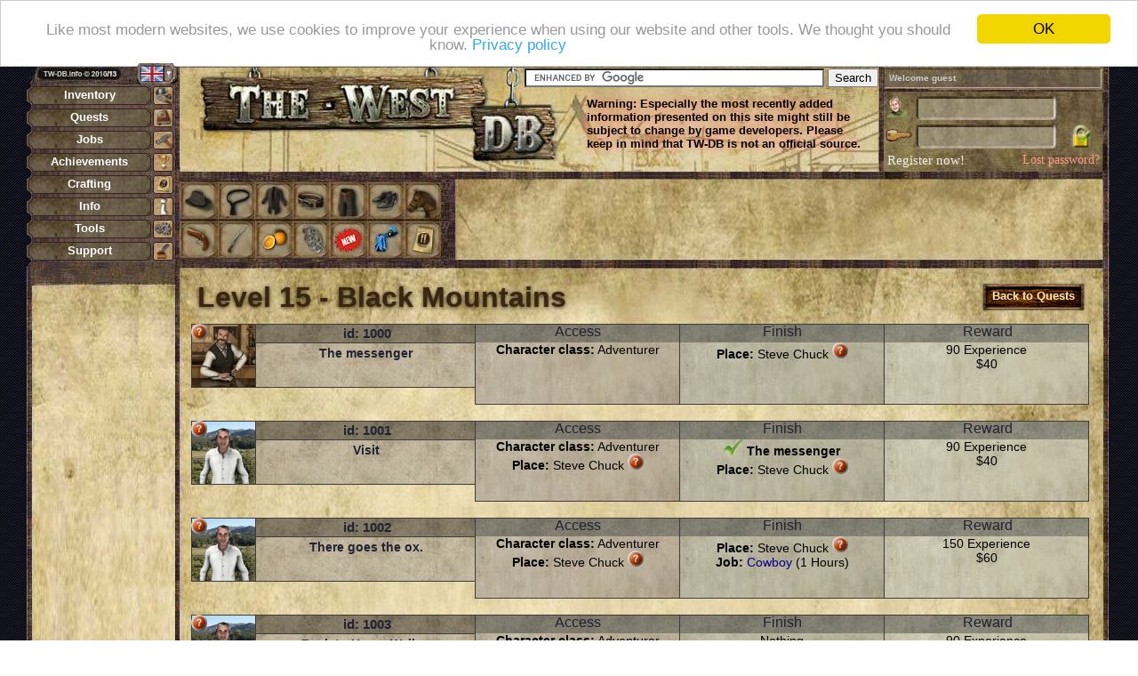

--- FILE ---
content_type: text/html; charset=UTF-8
request_url: https://tw-db.info/?strana=quest&serie=qs_07
body_size: 252473
content:
<!DOCTYPE html PUBLIC "-//W3C//DTD XHTML 1.0 Transitional//EN" "http://www.w3.org/TR/xhtml1/DTD/xhtml1-transitional.dtd">
<html xmlns="http://www.w3.org/1999/xhtml">
<head>
 <meta http-equiv="Content-Type" content="text/html; charset=utf-8" />
 <title>Black Mountains - TW-DB.info</title>
 <script type="text/javascript" language="JavaScript" src="https://ajax.googleapis.com/ajax/libs/jquery/1/jquery.min.js"></script>
 <link rel="stylesheet" type="text/css"					href="css/style2.css?1428527545" />
 <script language="JavaScript" type="text/javascript"	src="js/funkcie2.js?1530908116"></script>
 <meta name="Description" content="Fan site of popular browser game The West. Characters, Inventory, Quests, Medals, Attributes, Jobs, Set items, NPC, Builds, Forts, Calculators, Duels, Buildings and usefull informations" />
 <meta name="Keywords" content="Characters, Inventory, Quests, Medals, Attributes, Jobs, Set items, NPC, Builds, Forts, Calculator, Dueling, Buildings, thewest, west, browser game, online" />
 <link rel="icon" type="image/gif" href="favicon.gif" />
 <script type="text/javascript" language="JavaScript" src="https://apis.google.com/js/plusone.js"></script>
 
 
<script language='javascript' type='text/javascript'><!-- 
			var suprava=new Array();suprava['2017_ifbc_animal']='<span style=font-size:12px;text-decoration:underline;color:#000><b>2017 Fort battle animal and product</b></span><br><br>';
suprava['2017_ifbc_clothes']='<span style=font-size:12px;text-decoration:underline;color:#000><b>2017 Fort battle set</b></span><br><br>';
suprava['2017_ifbc_weapons']='<span style=font-size:12px;text-decoration:underline;color:#000><b>2017 Fort battle weapons</b></span><br><br>';
suprava['2018_10th_set_1']='<span style=font-size:12px;text-decoration:underline;color:#000><b>American clothes set</b></span><br><br>';
suprava['2018_10th_set_2']='<span style=font-size:12px;text-decoration:underline;color:#000><b>American animal set</b></span><br><br>';
suprava['2018_10th_set_3']='<span style=font-size:12px;text-decoration:underline;color:#000><b>American weapon\'s set</b></span><br><br>';
suprava['2018_achievement_set']='<span style=font-size:12px;text-decoration:underline;color:#000><b>Lincoln\'s set</b></span><br><br>';
suprava['2018_doldenset']='<span style=font-size:12px;text-decoration:underline;color:#000><b>Shiny Golden Weapon set</b></span><br><br>';
suprava['2018_easter_set_1']='<span style=font-size:12px;text-decoration:underline;color:#000><b>Henry Hooker\'s set</b></span><br><br>';
suprava['2018_easter_set_2']='<span style=font-size:12px;text-decoration:underline;color:#000><b>Henry Hooker\'s weapons</b></span><br><br>';
suprava['2018_easter_set_3']='<span style=font-size:12px;text-decoration:underline;color:#000><b>David C. McCanles\' set</b></span><br><br>';
suprava['2018_easter_set_4']='<span style=font-size:12px;text-decoration:underline;color:#000><b>David C. McCanles\' weapons</b></span><br><br>';
suprava['2018_easter_set_5']='<span style=font-size:12px;text-decoration:underline;color:#000><b>Little Britches\'s set</b></span><br><br>';
suprava['2018_easter_set_6']='<span style=font-size:12px;text-decoration:underline;color:#000><b>Little Britches\' weapons</b></span><br><br>';
suprava['2018_easter_set_7']='<span style=font-size:12px;text-decoration:underline;color:#000><b>Gaucho\'s set</b></span><br><br>';
suprava['2018_easter_set_8']='<span style=font-size:12px;text-decoration:underline;color:#000><b>Assiniboine Weapon\'s set</b></span><br><br>';
suprava['2018_sale_set_golden_1']='<span style=font-size:12px;text-decoration:underline;color:#000><b>Golden horse set</b></span><br><br>';
suprava['2018_soccer_event']='<span style=font-size:12px;text-decoration:underline;color:#000><b>Blue soccer set</b></span><br><br>';
suprava['2018_soccer_sale']='<span style=font-size:12px;text-decoration:underline;color:#000><b>Soccer fan\'s set</b></span><br><br>';
suprava['2018_spring_sale']='<span style=font-size:12px;text-decoration:underline;color:#000><b>Hawaiian set</b></span><br><br>';
suprava['2018_valentines_set_1']='<span style=font-size:12px;text-decoration:underline;color:#000><b>Provincial doctor\'s set</b></span><br><br>';
suprava['2018_valentines_set_2']='<span style=font-size:12px;text-decoration:underline;color:#000><b>Provincial doctor\'s dog and bag</b></span><br><br>';
suprava['2018_valentines_set_3']='<span style=font-size:12px;text-decoration:underline;color:#000><b>Sullyvan\'s set</b></span><br><br>';
suprava['black_friday_set']='<span style=font-size:12px;text-decoration:underline;color:#000><b>Western Friday set</b></span><br><br>';
suprava['bunny_set']='<span style=font-size:12px;text-decoration:underline;color:#000><b>Easter bunny set</b></span><br><br>';
suprava['chef_set_1']='<span style=font-size:12px;text-decoration:underline;color:#000><b>Deputy chef\'s treasure</b></span><br><br>';
suprava['chef_set_2']='<span style=font-size:12px;text-decoration:underline;color:#000><b>Deputy chef\'s set</b></span><br><br>';
suprava['christmas_set_1_2019']='<span style=font-size:12px;text-decoration:underline;color:#000><b>Nick\'s clothes set</b></span><br><br>';
suprava['christmas_set_2_2019']='<span style=font-size:12px;text-decoration:underline;color:#000><b>Nick\'s weapon set</b></span><br><br>';
suprava['christmas_set_3_2019']='<span style=font-size:12px;text-decoration:underline;color:#000><b>Nick\'s owl and wine glass</b></span><br><br>';
suprava['collector_set']='<span style=font-size:12px;text-decoration:underline;color:#000><b>Collector\'s set</b></span><br><br>';
suprava['community_event_2020_march']='<span style=font-size:12px;text-decoration:underline;color:#000><b>Lucky Clover set</b></span><br><br>';
suprava['community_event_2020_march_2']='<span style=font-size:12px;text-decoration:underline;color:#000><b>Lucky Clover weapon set</b></span><br><br>';
suprava['community_events_set']='<span style=font-size:12px;text-decoration:underline;color:#000><b>Community event set</b></span><br><br>';
suprava['dod_2018_set_1']='<span style=font-size:12px;text-decoration:underline;color:#000><b>Emiliano Zapata\'s set</b></span><br><br>';
suprava['dod_2018_set_2']='<span style=font-size:12px;text-decoration:underline;color:#000><b>Emiliano Zapata\'s horse and saddle</b></span><br><br>';
suprava['dod_2018_set_3']='<span style=font-size:12px;text-decoration:underline;color:#000><b>Emiliano Zapata\'s weapon set</b></span><br><br>';
suprava['dod_2018_set_4']='<span style=font-size:12px;text-decoration:underline;color:#000><b>Joaquin Murrieta\'s set</b></span><br><br>';
suprava['dod_2018_set_5']='<span style=font-size:12px;text-decoration:underline;color:#000><b>Joaquin Murrieta\'s horse and saddle</b></span><br><br>';
suprava['dod_2018_set_6']='<span style=font-size:12px;text-decoration:underline;color:#000><b>Joaquin Murrieta\'s weapon set</b></span><br><br>';
suprava['dod_2018_set_7']='<span style=font-size:12px;text-decoration:underline;color:#000><b>Dead Hawk Dancer\'s set</b></span><br><br>';
suprava['dod_2018_set_8']='<span style=font-size:12px;text-decoration:underline;color:#000><b>White Hawk and totem</b></span><br><br>';
suprava['dod_2018_set_9']='<span style=font-size:12px;text-decoration:underline;color:#000><b>Dead Hawk Dancer\'s weapon set</b></span><br><br>';
suprava['dod_2019_set_1']='<span style=font-size:12px;text-decoration:underline;color:#000><b>Spiritualist\'s set</b></span><br><br>';
suprava['dod_2019_set_2']='<span style=font-size:12px;text-decoration:underline;color:#000><b>Spiritualist\'s cat and pouch</b></span><br><br>';
suprava['dod_2019_set_3']='<span style=font-size:12px;text-decoration:underline;color:#000><b>Spiritualist\'s weapon set</b></span><br><br>';
suprava['dod_2019_set_4']='<span style=font-size:12px;text-decoration:underline;color:#000><b>Vaquero\'s set</b></span><br><br>';
suprava['dod_2019_set_5']='<span style=font-size:12px;text-decoration:underline;color:#000><b>Vaquero\'s horse and saddle</b></span><br><br>';
suprava['dod_2019_set_6']='<span style=font-size:12px;text-decoration:underline;color:#000><b>Vaquero\'s weapon set</b></span><br><br>';
suprava['dod_2019_set_7']='<span style=font-size:12px;text-decoration:underline;color:#000><b>Musical cowgirl\'s set</b></span><br><br>';
suprava['dod_2019_set_8']='<span style=font-size:12px;text-decoration:underline;color:#000><b>Musical cowgirl\'s horse and saddle</b></span><br><br>';
suprava['dod_2019_set_9']='<span style=font-size:12px;text-decoration:underline;color:#000><b>Musical cowgirl\'s weapon set</b></span><br><br>';
suprava['easter_set_10_2019']='<span style=font-size:12px;text-decoration:underline;color:#000><b>Mohican\'s weapons</b></span><br><br>';
suprava['easter_set_1_2019']='<span style=font-size:12px;text-decoration:underline;color:#000><b>J. McLaughlin\'s set</b></span><br><br>';
suprava['easter_set_2_2019']='<span style=font-size:12px;text-decoration:underline;color:#000><b>J. McLaughlin\'s horse and saddle</b></span><br><br>';
suprava['easter_set_3_2019']='<span style=font-size:12px;text-decoration:underline;color:#000><b>Tatanka\'s set</b></span><br><br>';
suprava['easter_set_4_2019']='<span style=font-size:12px;text-decoration:underline;color:#000><b>Tatanka\'s weapon set</b></span><br><br>';
suprava['easter_set_5_2019']='<span style=font-size:12px;text-decoration:underline;color:#000><b>Phoebe A. Mosey\'s set</b></span><br><br>';
suprava['easter_set_6_2019']='<span style=font-size:12px;text-decoration:underline;color:#000><b>Phoebe A. Mosey\'s weapon set</b></span><br><br>';
suprava['easter_set_7_2019']='<span style=font-size:12px;text-decoration:underline;color:#000><b>Thomas A. Edison\'s set</b></span><br><br>';
suprava['easter_set_8_2019']='<span style=font-size:12px;text-decoration:underline;color:#000><b>Thomas A. Edison\'s weapon set</b></span><br><br>';
suprava['easter_set_9_2019']='<span style=font-size:12px;text-decoration:underline;color:#000><b>Thomas A. Edison\'s horse and saddle</b></span><br><br>';
suprava['fireworker_set']='<span style=font-size:12px;text-decoration:underline;color:#000><b>Firefighter set</b></span><br><br>';
suprava['friendship_set_bimsbime']='<span style=font-size:12px;text-decoration:underline;color:#000><b>?friendship_set_bimsbime</b></span><br><br>';
suprava['friendship_set_caleb_rozparovac']='<span style=font-size:12px;text-decoration:underline;color:#000><b>Caleb rozparovač\'s set</b></span><br><br>';
suprava['friendship_set_gogo_booom']='<span style=font-size:12px;text-decoration:underline;color:#000><b>Nick\'s weapon set</b></span><br><br>';
suprava['friendship_set_jerznero']='<span style=font-size:12px;text-decoration:underline;color:#000><b>JerzNero\'s Set</b></span><br><br>';
suprava['friendship_set_lordlamar']='<span style=font-size:12px;text-decoration:underline;color:#000><b>?friendship_set_lordlamar</b></span><br><br>';
suprava['friendship_set_meischada']='<span style=font-size:12px;text-decoration:underline;color:#000><b>?friendship_set_meischada</b></span><br><br>';
suprava['friendship_set_ninja123']='<span style=font-size:12px;text-decoration:underline;color:#000><b>?friendship_set_ninja123</b></span><br><br>';
suprava['friendship_set_rhomer']='<span style=font-size:12px;text-decoration:underline;color:#000><b>Rhomer\'s set</b></span><br><br>';
suprava['gold_rush_animal']='<span style=font-size:12px;text-decoration:underline;color:#000><b>El Gringo\'s horse and saddle</b></span><br><br>';
suprava['gold_rush_clothes']='<span style=font-size:12px;text-decoration:underline;color:#000><b>El Gringo\'s set</b></span><br><br>';
suprava['gold_rush_weapons']='<span style=font-size:12px;text-decoration:underline;color:#000><b>El Gringo\'s weapons</b></span><br><br>';
suprava['gold_set']='<span style=font-size:12px;text-decoration:underline;color:#000><b>Golden set</b></span><br><br>';
suprava['greenhorn_set']='<span style=font-size:12px;text-decoration:underline;color:#000><b>Greenhorn set</b></span><br><br>';
suprava['holiday_2018_set']='<span style=font-size:12px;text-decoration:underline;color:#000><b>Belschnickel\'s set</b></span><br><br>';
suprava['holiday_2018_set_2']='<span style=font-size:12px;text-decoration:underline;color:#000><b>Belschnickel\'s weapon set</b></span><br><br>';
suprava['holiday_2018_set_3']='<span style=font-size:12px;text-decoration:underline;color:#000><b>Belschnickel\'s ibex and tabacco pipe</b></span><br><br>';
suprava['indepandance_event_set2']='<span style=font-size:12px;text-decoration:underline;color:#000><b>John Hancock\'s dog and book</b></span><br><br>';
suprava['independance_event_set1']='<span style=font-size:12px;text-decoration:underline;color:#000><b>John Hancock\'s set</b></span><br><br>';
suprava['independance_event_set3']='<span style=font-size:12px;text-decoration:underline;color:#000><b>John Dickinson\'s set</b></span><br><br>';
suprava['independance_event_set4']='<span style=font-size:12px;text-decoration:underline;color:#000><b>John Dickinson\'s horse and saddle</b></span><br><br>';
suprava['independance_event_set5']='<span style=font-size:12px;text-decoration:underline;color:#000><b>John Adams\'s set</b></span><br><br>';
suprava['independance_event_set6']='<span style=font-size:12px;text-decoration:underline;color:#000><b>John Adams\'s horse and saddle</b></span><br><br>';
suprava['independance_event_set7']='<span style=font-size:12px;text-decoration:underline;color:#000><b>Independence Hero\'s weapons</b></span><br><br>';
suprava['independance_event_set8']='<span style=font-size:12px;text-decoration:underline;color:#000><b>George Washington\'s set</b></span><br><br>';
suprava['independence_day_2019_set_1']='<span style=font-size:12px;text-decoration:underline;color:#000><b>Robert R. Livingston\'s clothing set</b></span><br><br>';
suprava['independence_day_2019_set_10']='<span style=font-size:12px;text-decoration:underline;color:#000><b>The patriot\'s weapon set</b></span><br><br>';
suprava['independence_day_2019_set_11']='<span style=font-size:12px;text-decoration:underline;color:#000><b>Pearly weapon set</b></span><br><br>';
suprava['independence_day_2019_set_12']='<span style=font-size:12px;text-decoration:underline;color:#000><b>American army set</b></span><br><br>';
suprava['independence_day_2019_set_2']='<span style=font-size:12px;text-decoration:underline;color:#000><b>Robert R. Livingston\'s horse and saddle</b></span><br><br>';
suprava['independence_day_2019_set_3']='<span style=font-size:12px;text-decoration:underline;color:#000><b>Roger Sherman\'s clothing set</b></span><br><br>';
suprava['independence_day_2019_set_4']='<span style=font-size:12px;text-decoration:underline;color:#000><b>Roger Sherman\'s dog and statuette</b></span><br><br>';
suprava['independence_day_2019_set_5']='<span style=font-size:12px;text-decoration:underline;color:#000><b>Alexander Hamilton\'s clothing set</b></span><br><br>';
suprava['independence_day_2019_set_6']='<span style=font-size:12px;text-decoration:underline;color:#000><b>Alexander Hamilton\'s horse and saddle</b></span><br><br>';
suprava['independence_day_2019_set_7']='<span style=font-size:12px;text-decoration:underline;color:#000><b>The patriot\'s female set</b></span><br><br>';
suprava['independence_day_2019_set_8']='<span style=font-size:12px;text-decoration:underline;color:#000><b>The patriot\'s male set</b></span><br><br>';
suprava['independence_day_2019_set_9']='<span style=font-size:12px;text-decoration:underline;color:#000><b>The patriot\'s horse and saddle</b></span><br><br>';
suprava['instance_set_1']='<span style=font-size:12px;text-decoration:underline;color:#000><b>The Outlaw\'s gear</b></span><br><br>';
suprava['labor_day']='<span style=font-size:12px;text-decoration:underline;color:#000><b>Eight-hour day supply</b></span><br><br>';
suprava['lucille_animal_set']='<span style=font-size:12px;text-decoration:underline;color:#000><b>Lucille\'s horse and saddle</b></span><br><br>';
suprava['lucille_weapon_set']='<span style=font-size:12px;text-decoration:underline;color:#000><b>Lucille\'s weapon set</b></span><br><br>';
suprava['okt_setwof_2019_1']='<span style=font-size:12px;text-decoration:underline;color:#000><b>Munich parade set</b></span><br><br>';
suprava['okt_setwof_2019_2']='<span style=font-size:12px;text-decoration:underline;color:#000><b>Munich parade weapon set</b></span><br><br>';
suprava['okt_setwof_2019_3']='<span style=font-size:12px;text-decoration:underline;color:#000><b>Highlander\'s set</b></span><br><br>';
suprava['okt_setwof_2019_4']='<span style=font-size:12px;text-decoration:underline;color:#000><b>Highlander\'s weapon set</b></span><br><br>';
suprava['okt_setwof_2019_5']='<span style=font-size:12px;text-decoration:underline;color:#000><b>Baker\'s set</b></span><br><br>';
suprava['okt_setwof_2019_6']='<span style=font-size:12px;text-decoration:underline;color:#000><b>Baker\'s weapon set</b></span><br><br>';
suprava['okt_setwof_2019_7']='<span style=font-size:12px;text-decoration:underline;color:#000><b>Courtier\'s set</b></span><br><br>';
suprava['okt_setwof_2019_8']='<span style=font-size:12px;text-decoration:underline;color:#000><b>King\'s weapon set</b></span><br><br>';
suprava['okt_setwof_2019_9']='<span style=font-size:12px;text-decoration:underline;color:#000><b>Lady-in-waiting set</b></span><br><br>';
suprava['oktoberfest_set2018_1']='<span style=font-size:12px;text-decoration:underline;color:#000><b>Moonshiner\'s set</b></span><br><br>';
suprava['oktoberfest_set2018_2']='<span style=font-size:12px;text-decoration:underline;color:#000><b>Moonshiner\'s weapon set</b></span><br><br>';
suprava['oktoberfest_set2018_3']='<span style=font-size:12px;text-decoration:underline;color:#000><b>Mountain Farmer\'s set</b></span><br><br>';
suprava['oktoberfest_set2018_4']='<span style=font-size:12px;text-decoration:underline;color:#000><b>Mountain Farmer\'s weapons set</b></span><br><br>';
suprava['oktoberfest_set2018_5']='<span style=font-size:12px;text-decoration:underline;color:#000><b>Preacher\'s set</b></span><br><br>';
suprava['oktoberfest_set2018_6']='<span style=font-size:12px;text-decoration:underline;color:#000><b>Preacher\'s weapons set</b></span><br><br>';
suprava['oktoberfest_set2018_7']='<span style=font-size:12px;text-decoration:underline;color:#000><b>Shepherd\'s set</b></span><br><br>';
suprava['oktoberfest_set2018_8']='<span style=font-size:12px;text-decoration:underline;color:#000><b>Shepherdess\'s set</b></span><br><br>';
suprava['oktoberfest_set2018_9']='<span style=font-size:12px;text-decoration:underline;color:#000><b>Old German weapon set</b></span><br><br>';
suprava['sale_jfry_set_2019']='<span style=font-size:12px;text-decoration:underline;color:#000><b>J. Fry\'s set</b></span><br><br>';
suprava['season_set']='<span style=font-size:12px;text-decoration:underline;color:#000><b>Holiday set</b></span><br><br>';
suprava['set_4july_2014_1']='<span style=font-size:12px;text-decoration:underline;color:#000><b>Black Bart\'s set</b></span><br><br>';
suprava['set_4july_2014_2']='<span style=font-size:12px;text-decoration:underline;color:#000><b>Bob Dalton\'s set</b></span><br><br>';
suprava['set_4july_2014_3']='<span style=font-size:12px;text-decoration:underline;color:#000><b>Jesse Chisholm\'s set</b></span><br><br>';
suprava['set_4july_2014_animal_1']='<span style=font-size:12px;text-decoration:underline;color:#000><b>Black Bart\'s horse and saddle</b></span><br><br>';
suprava['set_4july_2014_animal_2']='<span style=font-size:12px;text-decoration:underline;color:#000><b>Bob Dalton\'s horse and saddle</b></span><br><br>';
suprava['set_4july_2014_animal_3']='<span style=font-size:12px;text-decoration:underline;color:#000><b>Jesse Chisholm\'s horse and saddle</b></span><br><br>';
suprava['set_4july_2014_ranking']='<span style=font-size:12px;text-decoration:underline;color:#000><b>Thomas Jefferson\'s Independence set</b></span><br><br>';
suprava['set_4july_2014_weapon_ranking_winner']='<span style=font-size:12px;text-decoration:underline;color:#000><b>Nihon no Buki</b></span><br><br>';
suprava['set_4july_2015_1']='<span style=font-size:12px;text-decoration:underline;color:#000><b>Prospector\'s set</b></span><br><br>';
suprava['set_4july_2015_2']='<span style=font-size:12px;text-decoration:underline;color:#000><b>Scout\'s set</b></span><br><br>';
suprava['set_4july_2015_3']='<span style=font-size:12px;text-decoration:underline;color:#000><b>Builder\'s set</b></span><br><br>';
suprava['set_4july_2015_animal_1']='<span style=font-size:12px;text-decoration:underline;color:#000><b>Prospector\'s horse and pan</b></span><br><br>';
suprava['set_4july_2015_animal_2']='<span style=font-size:12px;text-decoration:underline;color:#000><b>Scout\'s horse and saddle</b></span><br><br>';
suprava['set_4july_2015_animal_3']='<span style=font-size:12px;text-decoration:underline;color:#000><b>Builder\'s horse and saddle</b></span><br><br>';
suprava['set_4july_2015_ranking']='<span style=font-size:12px;text-decoration:underline;color:#000><b>Parade set</b></span><br><br>';
suprava['set_4july_2015_weapon_ranking_winner']='<span style=font-size:12px;text-decoration:underline;color:#000><b>Wild Bill\'s Collection</b></span><br><br>';
suprava['set_4july_2016_1']='<span style=font-size:12px;text-decoration:underline;color:#000><b>Blacksmith\'s set</b></span><br><br>';
suprava['set_4july_2016_2']='<span style=font-size:12px;text-decoration:underline;color:#000><b>Chinese cart runner\'s set</b></span><br><br>';
suprava['set_4july_2016_3']='<span style=font-size:12px;text-decoration:underline;color:#000><b>Stranger from the North\'s set</b></span><br><br>';
suprava['set_4july_2016_4']='<span style=font-size:12px;text-decoration:underline;color:#000><b>Wolfman\'s set</b></span><br><br>';
suprava['set_4july_2016_5']='<span style=font-size:12px;text-decoration:underline;color:#000><b>Good old West\'s collection</b></span><br><br>';
suprava['set_agent_brain']='<span style=font-size:12px;text-decoration:underline;color:#000><b>?set_agent_brain</b></span><br><br>';
suprava['set_agetn_pinky']='<span style=font-size:12px;text-decoration:underline;color:#000><b>?set_agetn_pinky</b></span><br><br>';
suprava['set_akoya']='<span style=font-size:12px;text-decoration:underline;color:#000><b>Akoya Perle\'s clothing</b></span><br><br>';
suprava['set_bimsbime']='<span style=font-size:12px;text-decoration:underline;color:#000><b>?set_bimsbime</b></span><br><br>';
suprava['set_carnival_2018_1']='<span style=font-size:12px;text-decoration:underline;color:#000><b>Carnival set</b></span><br><br>';
suprava['set_carnival_2018_2']='<span style=font-size:12px;text-decoration:underline;color:#000><b>Green peacock and the feather</b></span><br><br>';
suprava['set_childerich']='<span style=font-size:12px;text-decoration:underline;color:#000><b>?set_childerich</b></span><br><br>';
suprava['set_chinski']='<span style=font-size:12px;text-decoration:underline;color:#000><b>?set_chinski</b></span><br><br>';
suprava['set_christmas_2014']='<span style=font-size:12px;text-decoration:underline;color:#000><b>Ghosts of Christmas set</b></span><br><br>';
suprava['set_colcord']='<span style=font-size:12px;text-decoration:underline;color:#000><b>Colcord\'s Set</b></span><br><br>';
suprava['set_cupid']='<span style=font-size:12px;text-decoration:underline;color:#000><b>Cupid\'s set</b></span><br><br>';
suprava['set_damed']='<span style=font-size:12px;text-decoration:underline;color:#000><b>?set_damed</b></span><br><br>';
suprava['set_dancer']='<span style=font-size:12px;text-decoration:underline;color:#000><b>Dancer\'s set</b></span><br><br>';
suprava['set_dark_templar']='<span style=font-size:12px;text-decoration:underline;color:#000><b>Dark Templar\'s clothing</b></span><br><br>';
suprava['set_dayofthedead_2014_1']='<span style=font-size:12px;text-decoration:underline;color:#000><b>La Catrina set</b></span><br><br>';
suprava['set_dayofthedead_2014_2']='<span style=font-size:12px;text-decoration:underline;color:#000><b>El Mariachi set</b></span><br><br>';
suprava['set_dayofthedead_2014_3']='<span style=font-size:12px;text-decoration:underline;color:#000><b>Nobleman\'s set</b></span><br><br>';
suprava['set_dayofthedead_2014_4']='<span style=font-size:12px;text-decoration:underline;color:#000><b>Aztecan set</b></span><br><br>';
suprava['set_dayofthedead_2014_animal_3']='<span style=font-size:12px;text-decoration:underline;color:#000><b>Nobleman\'s horse and saddle</b></span><br><br>';
suprava['set_dayofthedead_2014_animal_4']='<span style=font-size:12px;text-decoration:underline;color:#000><b>Aztecan horse and saddle</b></span><br><br>';
suprava['set_dayofthedead_2014_weapon_3']='<span style=font-size:12px;text-decoration:underline;color:#000><b>Nobleman\'s weapons</b></span><br><br>';
suprava['set_dayofthedead_2014_weapon_4']='<span style=font-size:12px;text-decoration:underline;color:#000><b>Aztecan weapons</b></span><br><br>';
suprava['set_deanie_obanion']='<span style=font-size:12px;text-decoration:underline;color:#000><b>?set_deanie_obanion</b></span><br><br>';
suprava['set_dedmoroz_2016']='<span style=font-size:12px;text-decoration:underline;color:#000><b>Ded Moroz set</b></span><br><br>';
suprava['set_dedmoroz_2016_animal']='<span style=font-size:12px;text-decoration:underline;color:#000><b>Ded Moroz product and animal</b></span><br><br>';
suprava['set_dedmoroz_2016_weapon']='<span style=font-size:12px;text-decoration:underline;color:#000><b>Ded Moroz weapons</b></span><br><br>';
suprava['set_dod_2017_1_clothes']='<span style=font-size:12px;text-decoration:underline;color:#000><b>Groom\'s set</b></span><br><br>';
suprava['set_dod_2017_1_weapons']='<span style=font-size:12px;text-decoration:underline;color:#000><b>Groom\'s weapons</b></span><br><br>';
suprava['set_dod_2017_2_animal']='<span style=font-size:12px;text-decoration:underline;color:#000><b>Hernan Cortes\' horse and saddle</b></span><br><br>';
suprava['set_dod_2017_2_clothes']='<span style=font-size:12px;text-decoration:underline;color:#000><b>Hernan Cortes\' set</b></span><br><br>';
suprava['set_dod_2017_2_weapons']='<span style=font-size:12px;text-decoration:underline;color:#000><b>Hernan Cortes\' weapons</b></span><br><br>';
suprava['set_dod_2017_3_animal']='<span style=font-size:12px;text-decoration:underline;color:#000><b>Nahuatl\'s animal and doll</b></span><br><br>';
suprava['set_dod_2017_3_clothes']='<span style=font-size:12px;text-decoration:underline;color:#000><b>Nahuatl\'s set</b></span><br><br>';
suprava['set_dod_2017_3_weapons']='<span style=font-size:12px;text-decoration:underline;color:#000><b>Nahuatl\'s weapons</b></span><br><br>';
suprava['set_dodt_2016_1']='<span style=font-size:12px;text-decoration:underline;color:#000><b>Dead man walking</b></span><br><br>';
suprava['set_dorafix']='<span style=font-size:12px;text-decoration:underline;color:#000><b>Dorafixs clothing</b></span><br><br>';
suprava['set_dotd_2015_1']='<span style=font-size:12px;text-decoration:underline;color:#000><b>W.H. Rowe\'s set</b></span><br><br>';
suprava['set_dotd_2015_1_weapon']='<span style=font-size:12px;text-decoration:underline;color:#000><b>W.H. Rowe\'s weapons</b></span><br><br>';
suprava['set_dotd_2015_2']='<span style=font-size:12px;text-decoration:underline;color:#000><b>P.A. Gordon\'s set</b></span><br><br>';
suprava['set_dotd_2015_2_animal']='<span style=font-size:12px;text-decoration:underline;color:#000><b>P.A. Gordon\'s horse and saddle</b></span><br><br>';
suprava['set_dotd_2015_2_weapon']='<span style=font-size:12px;text-decoration:underline;color:#000><b>P.A. Gordon\'s weapons</b></span><br><br>';
suprava['set_dotd_2015_3']='<span style=font-size:12px;text-decoration:underline;color:#000><b>Skarunyate\'s set</b></span><br><br>';
suprava['set_dotd_2015_3_animal']='<span style=font-size:12px;text-decoration:underline;color:#000><b>Skarunyate\'s accompaniment</b></span><br><br>';
suprava['set_dotd_2015_3_weapon']='<span style=font-size:12px;text-decoration:underline;color:#000><b>Skarunyate\'s weapons</b></span><br><br>';
suprava['set_dotd_2016_1_weapon']='<span style=font-size:12px;text-decoration:underline;color:#000><b>Dead man walking weapons</b></span><br><br>';
suprava['set_dotd_2016_2']='<span style=font-size:12px;text-decoration:underline;color:#000><b>Mexican dancer\'s set</b></span><br><br>';
suprava['set_dotd_2016_2_animal']='<span style=font-size:12px;text-decoration:underline;color:#000><b>Mexican dancer\'s yield and animal</b></span><br><br>';
suprava['set_dotd_2016_2_weapon']='<span style=font-size:12px;text-decoration:underline;color:#000><b>Mexican dancer\'s weapons</b></span><br><br>';
suprava['set_dotd_2016_3']='<span style=font-size:12px;text-decoration:underline;color:#000><b>Hombre\'s set</b></span><br><br>';
suprava['set_dotd_2016_3_animal']='<span style=font-size:12px;text-decoration:underline;color:#000><b>Hombre\'s yield and animal</b></span><br><br>';
suprava['set_dotd_2016_3_weapon']='<span style=font-size:12px;text-decoration:underline;color:#000><b>Hombre\'s weapons</b></span><br><br>';
suprava['set_duelist']='<span style=font-size:12px;text-decoration:underline;color:#000><b>Chingachgook\'s clothing</b></span><br><br>';
suprava['set_duelist_gun']='<span style=font-size:12px;text-decoration:underline;color:#000><b>Chingachgook\'s weapons</b></span><br><br>';
suprava['set_easter_2014_1']='<span style=font-size:12px;text-decoration:underline;color:#000><b>Cullen Baker\'s set</b></span><br><br>';
suprava['set_easter_2014_2']='<span style=font-size:12px;text-decoration:underline;color:#000><b>Bass Reeves\' set</b></span><br><br>';
suprava['set_easter_2014_3']='<span style=font-size:12px;text-decoration:underline;color:#000><b>Pat Desmond\'s set</b></span><br><br>';
suprava['set_easter_2014_ranking']='<span style=font-size:12px;text-decoration:underline;color:#000><b>Easter Showdown set</b></span><br><br>';
suprava['set_easter_2014_weapon_1']='<span style=font-size:12px;text-decoration:underline;color:#000><b>Cullen Baker\'s weapons</b></span><br><br>';
suprava['set_easter_2014_weapon_2']='<span style=font-size:12px;text-decoration:underline;color:#000><b>Bass Reeves\' weapons</b></span><br><br>';
suprava['set_easter_2014_weapon_3']='<span style=font-size:12px;text-decoration:underline;color:#000><b>Pat Desmond\'s weapons</b></span><br><br>';
suprava['set_easter_2014_weapon_ranking_winner']='<span style=font-size:12px;text-decoration:underline;color:#000><b>Steam and Punk</b></span><br><br>';
suprava['set_easter_2015_1']='<span style=font-size:12px;text-decoration:underline;color:#000><b>Wyatt Earp\'s Set</b></span><br><br>';
suprava['set_easter_2015_2']='<span style=font-size:12px;text-decoration:underline;color:#000><b>Flint Eastwood\'s Set</b></span><br><br>';
suprava['set_easter_2015_3']='<span style=font-size:12px;text-decoration:underline;color:#000><b>Eric Pinter\'s Set</b></span><br><br>';
suprava['set_easter_2015_4']='<span style=font-size:12px;text-decoration:underline;color:#000><b>Jerry Easter\'s Set</b></span><br><br>';
suprava['set_easter_2015_5']='<span style=font-size:12px;text-decoration:underline;color:#000><b>Steaming weapons</b></span><br><br>';
suprava['set_easter_2016_1']='<span style=font-size:12px;text-decoration:underline;color:#000><b>Detective\'s clothing</b></span><br><br>';
suprava['set_easter_2016_1w']='<span style=font-size:12px;text-decoration:underline;color:#000><b>Detective\'s weapons</b></span><br><br>';
suprava['set_easter_2016_2']='<span style=font-size:12px;text-decoration:underline;color:#000><b>Wanderer\'s clothing</b></span><br><br>';
suprava['set_easter_2016_2w']='<span style=font-size:12px;text-decoration:underline;color:#000><b>Wanderer\'s weapons</b></span><br><br>';
suprava['set_easter_2016_3']='<span style=font-size:12px;text-decoration:underline;color:#000><b>Shawnee\'s clothing</b></span><br><br>';
suprava['set_easter_2016_3w']='<span style=font-size:12px;text-decoration:underline;color:#000><b>Shawnee\'s weapons</b></span><br><br>';
suprava['set_easter_2016_4']='<span style=font-size:12px;text-decoration:underline;color:#000><b>Tlingit Dancer\'s set</b></span><br><br>';
suprava['set_easter_2016_5w']='<span style=font-size:12px;text-decoration:underline;color:#000><b>Tribal artifacts</b></span><br><br>';
suprava['set_easter_2017_4']='<span style=font-size:12px;text-decoration:underline;color:#000><b>Mayan\'s set</b></span><br><br>';
suprava['set_easter_2017_clothes_1']='<span style=font-size:12px;text-decoration:underline;color:#000><b>Butch Cassidy\'s set</b></span><br><br>';
suprava['set_easter_2017_clothes_5']='<span style=font-size:12px;text-decoration:underline;color:#000><b>Pat Garret\'s set</b></span><br><br>';
suprava['set_easter_2017_weapons_1']='<span style=font-size:12px;text-decoration:underline;color:#000><b>Butch Cassidy\'s weapon set</b></span><br><br>';
suprava['set_easter_2017_weapons_2']='<span style=font-size:12px;text-decoration:underline;color:#000><b>Hawaii weapons set</b></span><br><br>';
suprava['set_easter_2017_weapons_3']='<span style=font-size:12px;text-decoration:underline;color:#000><b>John Wesley Hardin\'s weapon set</b></span><br><br>';
suprava['set_easter_2017_weapons_5']='<span style=font-size:12px;text-decoration:underline;color:#000><b>Pat Garrett\'s weapon set</b></span><br><br>';
suprava['set_easter_clothes_3']='<span style=font-size:12px;text-decoration:underline;color:#000><b>John Wesley Hardin\'s set</b></span><br><br>';
suprava['set_fair']='<span style=font-size:12px;text-decoration:underline;color:#000><b>Fair set</b></span><br><br>';
suprava['set_fair_2017_animal']='<span style=font-size:12px;text-decoration:underline;color:#000><b>Clown\'s animal and product</b></span><br><br>';
suprava['set_fair_2017_clothes']='<span style=font-size:12px;text-decoration:underline;color:#000><b>Clown set</b></span><br><br>';
suprava['set_fair_2017_weapons']='<span style=font-size:12px;text-decoration:underline;color:#000><b>Clown\'s weapons</b></span><br><br>';
suprava['set_farmer']='<span style=font-size:12px;text-decoration:underline;color:#000><b>Farmer\'s set</b></span><br><br>';
suprava['set_flopsinchen']='<span style=font-size:12px;text-decoration:underline;color:#000><b>?set_flopsinchen</b></span><br><br>';
suprava['set_fort']='<span style=font-size:12px;text-decoration:underline;color:#000><b>Natty Bumppo\'s clothing</b></span><br><br>';
suprava['set_fort_gun']='<span style=font-size:12px;text-decoration:underline;color:#000><b>Natty Bumppo\'s weapons</b></span><br><br>';
suprava['set_fortunehunter']='<span style=font-size:12px;text-decoration:underline;color:#000><b>Allan Quatermain\'s clothing</b></span><br><br>';
suprava['set_fortunehunter_gun']='<span style=font-size:12px;text-decoration:underline;color:#000><b>Allan Quatermain\'s weapons</b></span><br><br>';
suprava['set_free_to_use_dummy']='<span style=font-size:12px;text-decoration:underline;color:#000><b>Use next time </b></span><br><br>';
suprava['set_gentleman']='<span style=font-size:12px;text-decoration:underline;color:#000><b>Gentleman\'s set</b></span><br><br>';
suprava['set_giony4you']='<span style=font-size:12px;text-decoration:underline;color:#000><b>Giony4you\'s clothing</b></span><br><br>';
suprava['set_gobnit']='<span style=font-size:12px;text-decoration:underline;color:#000><b>?set_gobnit</b></span><br><br>';
suprava['set_gogoboom']='<span style=font-size:12px;text-decoration:underline;color:#000><b>?set_gogoboom</b></span><br><br>';
suprava['set_goodnight']='<span style=font-size:12px;text-decoration:underline;color:#000><b>Charles Goodnight\'s clothing</b></span><br><br>';
suprava['set_halloween']='<span style=font-size:12px;text-decoration:underline;color:#000><b>Nightmare set</b></span><br><br>';
suprava['set_hassan']='<span style=font-size:12px;text-decoration:underline;color:#000><b>Hassan\'s clothing</b></span><br><br>';
suprava['set_ilpresidento']='<span style=font-size:12px;text-decoration:underline;color:#000><b>Presi\'s clothing</b></span><br><br>';
suprava['set_independence_1']='<span style=font-size:12px;text-decoration:underline;color:#000><b>Will Munny\'s clothing</b></span><br><br>';
suprava['set_independence_2']='<span style=font-size:12px;text-decoration:underline;color:#000><b>Jeremiah Johnson\'s clothing</b></span><br><br>';
suprava['set_independence_2017_1']='<span style=font-size:12px;text-decoration:underline;color:#000><b>Benjamin Franklin\'s set</b></span><br><br>';
suprava['set_independence_2017_1_animal']='<span style=font-size:12px;text-decoration:underline;color:#000><b>Benjamin Franklin\'s animal set</b></span><br><br>';
suprava['set_independence_2017_2']='<span style=font-size:12px;text-decoration:underline;color:#000><b>Francisco Pizarro\'s set</b></span><br><br>';
suprava['set_independence_2017_2_animal']='<span style=font-size:12px;text-decoration:underline;color:#000><b>Francisco Pizarro\'s animal set</b></span><br><br>';
suprava['set_independence_2017_3']='<span style=font-size:12px;text-decoration:underline;color:#000><b>Juan Ponce de León\'s set</b></span><br><br>';
suprava['set_independence_2017_3_animal']='<span style=font-size:12px;text-decoration:underline;color:#000><b>Juan Ponce de León\'s animal set</b></span><br><br>';
suprava['set_independence_2017_4']='<span style=font-size:12px;text-decoration:underline;color:#000><b>Saturiwa\'s set</b></span><br><br>';
suprava['set_independence_2017_5']='<span style=font-size:12px;text-decoration:underline;color:#000><b>Flintlock set</b></span><br><br>';
suprava['set_independence_3']='<span style=font-size:12px;text-decoration:underline;color:#000><b>Elfego Baca\'s clothing</b></span><br><br>';
suprava['set_independence_4']='<span style=font-size:12px;text-decoration:underline;color:#000><b>Clothing of Independence</b></span><br><br>';
suprava['set_independence_gun_1']='<span style=font-size:12px;text-decoration:underline;color:#000><b>Will Munny\'s weapons</b></span><br><br>';
suprava['set_independence_gun_2']='<span style=font-size:12px;text-decoration:underline;color:#000><b>Jeremiah Johnson\'s weapons</b></span><br><br>';
suprava['set_independence_gun_3']='<span style=font-size:12px;text-decoration:underline;color:#000><b>Elfego Baca\'s weapons</b></span><br><br>';
suprava['set_independence_gun_winner']='<span style=font-size:12px;text-decoration:underline;color:#000><b>Fire and Ice</b></span><br><br>';
suprava['set_indian']='<span style=font-size:12px;text-decoration:underline;color:#000><b>Indian\'s set</b></span><br><br>';
suprava['set_jerznero']='<span style=font-size:12px;text-decoration:underline;color:#000><b>?set_jerznero</b></span><br><br>';
suprava['set_killstreak1']='<span style=font-size:12px;text-decoration:underline;color:#000><b>?set_killstreak1</b></span><br><br>';
suprava['set_kolac015']='<span style=font-size:12px;text-decoration:underline;color:#000><b>?set_kolac015</b></span><br><br>';
suprava['set_leveling_valentin_2014']='<span style=font-size:12px;text-decoration:underline;color:#000><b>Lover\'s set</b></span><br><br>';
suprava['set_lucabadoer']='<span style=font-size:12px;text-decoration:underline;color:#000><b>Lucabadoer\'s clothing</b></span><br><br>';
suprava['set_luckyday']='<span style=font-size:12px;text-decoration:underline;color:#000><b>Luckyday\'s clothing</b></span><br><br>';
suprava['set_matsacolthan']='<span style=font-size:12px;text-decoration:underline;color:#000><b>MatsaColthan\'s clothing</b></span><br><br>';
suprava['set_meleeduelist']='<span style=font-size:12px;text-decoration:underline;color:#000><b>Freeman\'s clothing</b></span><br><br>';
suprava['set_meleeduelist_horse']='<span style=font-size:12px;text-decoration:underline;color:#000><b>Freeman\'s horse and saddle</b></span><br><br>';
suprava['set_merlin']='<span style=font-size:12px;text-decoration:underline;color:#000><b>Merlin\'s clothing</b></span><br><br>';
suprava['set_meta']='<span style=font-size:12px;text-decoration:underline;color:#000><b>M.e.t.a\'s clothing</b></span><br><br>';
suprava['set_mexican']='<span style=font-size:12px;text-decoration:underline;color:#000><b>Mexican\'s set</b></span><br><br>';
suprava['set_montxi']='<span style=font-size:12px;text-decoration:underline;color:#000><b>?set_montxi</b></span><br><br>';
suprava['set_mrs_dreamer']='<span style=font-size:12px;text-decoration:underline;color:#000><b>?set_mrs_dreamer</b></span><br><br>';
suprava['set_multi_account']='<span style=font-size:12px;text-decoration:underline;color:#000><b>Destroy-your-enemy\'s clothing</b></span><br><br>';
suprava['set_october_2014_animal_1']='<span style=font-size:12px;text-decoration:underline;color:#000><b>Bill Doolin\'s horse and saddle</b></span><br><br>';
suprava['set_october_2014_animal_2']='<span style=font-size:12px;text-decoration:underline;color:#000><b>Deadwood Dick\'s horse and saddle</b></span><br><br>';
suprava['set_october_2014_animal_3']='<span style=font-size:12px;text-decoration:underline;color:#000><b>Frank James\' horse and saddle</b></span><br><br>';
suprava['set_october_2015_1']='<span style=font-size:12px;text-decoration:underline;color:#000><b>Collin\'s set</b></span><br><br>';
suprava['set_october_2015_1_weapon']='<span style=font-size:12px;text-decoration:underline;color:#000><b>Collin\'s weapons</b></span><br><br>';
suprava['set_october_2015_2']='<span style=font-size:12px;text-decoration:underline;color:#000><b>Corey\'s set</b></span><br><br>';
suprava['set_october_2015_2_weapon']='<span style=font-size:12px;text-decoration:underline;color:#000><b>Corey\'s weapons</b></span><br><br>';
suprava['set_october_2015_3']='<span style=font-size:12px;text-decoration:underline;color:#000><b>Aird\'s set</b></span><br><br>';
suprava['set_october_2015_3_weapon']='<span style=font-size:12px;text-decoration:underline;color:#000><b>Aird\'s weapons</b></span><br><br>';
suprava['set_october_2015_ranking']='<span style=font-size:12px;text-decoration:underline;color:#000><b>Johann\'s set</b></span><br><br>';
suprava['set_october_2015_winner']='<span style=font-size:12px;text-decoration:underline;color:#000><b>Bali weapon set</b></span><br><br>';
suprava['set_octoberfest_1']='<span style=font-size:12px;text-decoration:underline;color:#000><b>Frank Eaton\'s Clothes</b></span><br><br>';
suprava['set_octoberfest_2']='<span style=font-size:12px;text-decoration:underline;color:#000><b>George McJunkin\'s Clothes</b></span><br><br>';
suprava['set_octoberfest_2014_1']='<span style=font-size:12px;text-decoration:underline;color:#000><b>Bill Doolin\'s set</b></span><br><br>';
suprava['set_octoberfest_2014_2']='<span style=font-size:12px;text-decoration:underline;color:#000><b>Deadwood Dick\'s set</b></span><br><br>';
suprava['set_octoberfest_2014_3']='<span style=font-size:12px;text-decoration:underline;color:#000><b>Frank James\' set</b></span><br><br>';
suprava['set_octoberfest_2014_ranking']='<span style=font-size:12px;text-decoration:underline;color:#000><b>Ludwig\'s Oktoberfest set</b></span><br><br>';
suprava['set_octoberfest_2014_weapon_ranking_winner']='<span style=font-size:12px;text-decoration:underline;color:#000><b>Manitu\'s weapons</b></span><br><br>';
suprava['set_octoberfest_3']='<span style=font-size:12px;text-decoration:underline;color:#000><b>King Fisher\'s Clothes</b></span><br><br>';
suprava['set_octoberfest_4']='<span style=font-size:12px;text-decoration:underline;color:#000><b>Traditional Bavarian Outfit</b></span><br><br>';
suprava['set_octoberfest_gun_1']='<span style=font-size:12px;text-decoration:underline;color:#000><b>Frank Eaton\'s Weapons</b></span><br><br>';
suprava['set_octoberfest_gun_2']='<span style=font-size:12px;text-decoration:underline;color:#000><b>George McJunkin\'s Weapons</b></span><br><br>';
suprava['set_octoberfest_gun_3']='<span style=font-size:12px;text-decoration:underline;color:#000><b>King Fisher\'s Weapons</b></span><br><br>';
suprava['set_octoberfest_gun_winner']='<span style=font-size:12px;text-decoration:underline;color:#000><b>Thunder and lightning</b></span><br><br>';
suprava['set_oktoberfest-2017_set_4_female']='<span style=font-size:12px;text-decoration:underline;color:#000><b>Dirndl Set</b></span><br><br>';
suprava['set_oktoberfest_2016_1']='<span style=font-size:12px;text-decoration:underline;color:#000><b>Robert Lee\'s set</b></span><br><br>';
suprava['set_oktoberfest_2016_1_weapon']='<span style=font-size:12px;text-decoration:underline;color:#000><b>Robert Lee\'s weapons</b></span><br><br>';
suprava['set_oktoberfest_2016_2']='<span style=font-size:12px;text-decoration:underline;color:#000><b>Pancho Villa\'s set</b></span><br><br>';
suprava['set_oktoberfest_2016_2_weapon']='<span style=font-size:12px;text-decoration:underline;color:#000><b>Pancho Villa\'s weapons</b></span><br><br>';
suprava['set_oktoberfest_2016_3']='<span style=font-size:12px;text-decoration:underline;color:#000><b>Tuko-See-Mathla\'s set</b></span><br><br>';
suprava['set_oktoberfest_2016_3_weapon']='<span style=font-size:12px;text-decoration:underline;color:#000><b>Tuko-See-Mathla\'s weapons</b></span><br><br>';
suprava['set_oktoberfest_2016_4']='<span style=font-size:12px;text-decoration:underline;color:#000><b>Fridolin\'s set</b></span><br><br>';
suprava['set_oktoberfest_2016_5']='<span style=font-size:12px;text-decoration:underline;color:#000><b>Wheel lock Militaria\'s set</b></span><br><br>';
suprava['set_oktoberfest_2017_set_1']='<span style=font-size:12px;text-decoration:underline;color:#000><b>Amish set</b></span><br><br>';
suprava['set_oktoberfest_2017_set_1_animal']='<span style=font-size:12px;text-decoration:underline;color:#000><b>Amish animal set</b></span><br><br>';
suprava['set_oktoberfest_2017_set_2']='<span style=font-size:12px;text-decoration:underline;color:#000><b>William Penn\'s set</b></span><br><br>';
suprava['set_oktoberfest_2017_set_2_weapons']='<span style=font-size:12px;text-decoration:underline;color:#000><b>William Penn\'s weapons</b></span><br><br>';
suprava['set_oktoberfest_2017_set_3']='<span style=font-size:12px;text-decoration:underline;color:#000><b>Henry Miller\'s set</b></span><br><br>';
suprava['set_oktoberfest_2017_set_3_weapons']='<span style=font-size:12px;text-decoration:underline;color:#000><b>Henry Miller\'s weapons</b></span><br><br>';
suprava['set_oktoberfest_2017_set_4_male']='<span style=font-size:12px;text-decoration:underline;color:#000><b>Bavarian Set</b></span><br><br>';
suprava['set_oktoberfest_2017_set_5_weapons']='<span style=font-size:12px;text-decoration:underline;color:#000><b>Landsknecht set</b></span><br><br>';
suprava['set_olga']='<span style=font-size:12px;text-decoration:underline;color:#000><b>?set_olga</b></span><br><br>';
suprava['set_orichyto']='<span style=font-size:12px;text-decoration:underline;color:#000><b>Orichyto\'s clothing</b></span><br><br>';
suprava['set_package_sale_2017']='<span style=font-size:12px;text-decoration:underline;color:#000><b>Pirate set</b></span><br><br>';
suprava['set_parade']='<span style=font-size:12px;text-decoration:underline;color:#000><b>Christopher\' s parade set</b></span><br><br>';
suprava['set_party']='<span style=font-size:12px;text-decoration:underline;color:#000><b>Party set</b></span><br><br>';
suprava['set_pilgrim_female']='<span style=font-size:12px;text-decoration:underline;color:#000><b>Pilgrim\'s dress set</b></span><br><br>';
suprava['set_pilgrim_male']='<span style=font-size:12px;text-decoration:underline;color:#000><b>Pilgrim\'s set</b></span><br><br>';
suprava['set_prisonbrothers_august_2017']='<span style=font-size:12px;text-decoration:underline;color:#000><b>Prison Brother\'s set</b></span><br><br>';
suprava['set_prisonbrothers_august_2017_animal']='<span style=font-size:12px;text-decoration:underline;color:#000><b>Prison Brother\'s animal set</b></span><br><br>';
suprava['set_proworker']='<span style=font-size:12px;text-decoration:underline;color:#000><b>Cartwright\'s clothing</b></span><br><br>';
suprava['set_proworker_horse']='<span style=font-size:12px;text-decoration:underline;color:#000><b>Cartwright\'s horse and saddle</b></span><br><br>';
suprava['set_quackery']='<span style=font-size:12px;text-decoration:underline;color:#000><b>Charlatan\'s set</b></span><br><br>';
suprava['set_r0mpehues0s']='<span style=font-size:12px;text-decoration:underline;color:#000><b>?set_r0mpehues0s</b></span><br><br>';
suprava['set_rambo']='<span style=font-size:12px;text-decoration:underline;color:#000><b>?set_rambo</b></span><br><br>';
suprava['set_rangedduelist']='<span style=font-size:12px;text-decoration:underline;color:#000><b>Doc\'s clothing</b></span><br><br>';
suprava['set_rangedduelist_horse']='<span style=font-size:12px;text-decoration:underline;color:#000><b>Doc\'s horse and saddle</b></span><br><br>';
suprava['set_rompehuesos']='<span style=font-size:12px;text-decoration:underline;color:#000><b>?set_rompehuesos</b></span><br><br>';
suprava['set_sale_2016_1']='<span style=font-size:12px;text-decoration:underline;color:#000><b>Gambler\'s Charms</b></span><br><br>';
suprava['set_sale_cowboy_2017_animal']='<span style=font-size:12px;text-decoration:underline;color:#000><b>Lonesome Cowboy\'s animal and saddle</b></span><br><br>';
suprava['set_sale_cowboy_2017_clothes']='<span style=font-size:12px;text-decoration:underline;color:#000><b>Lonesome Cowboy set</b></span><br><br>';
suprava['set_sale_cowboy_2017_weapons']='<span style=font-size:12px;text-decoration:underline;color:#000><b>Lonesome Cowboy\'s weapons</b></span><br><br>';
suprava['set_sar_pepita']='<span style=font-size:12px;text-decoration:underline;color:#000><b>?set_sar_pepita</b></span><br><br>';
suprava['set_shop_adventure']='<span style=font-size:12px;text-decoration:underline;color:#000><b>Adventurer Set</b></span><br><br>';
suprava['set_shop_duel']='<span style=font-size:12px;text-decoration:underline;color:#000><b>Duel Set</b></span><br><br>';
suprava['set_shop_high']='<span style=font-size:12px;text-decoration:underline;color:#000><b>The Set with no name</b></span><br><br>';
suprava['set_shop_low']='<span style=font-size:12px;text-decoration:underline;color:#000><b>Prairie Set</b></span><br><br>';
suprava['set_shop_mid']='<span style=font-size:12px;text-decoration:underline;color:#000><b>Confederate Set</b></span><br><br>';
suprava['set_shop_soldier']='<span style=font-size:12px;text-decoration:underline;color:#000><b>Soldier Set</b></span><br><br>';
suprava['set_shop_work']='<span style=font-size:12px;text-decoration:underline;color:#000><b>Worker Set</b></span><br><br>';
suprava['set_sleeper']='<span style=font-size:12px;text-decoration:underline;color:#000><b>Sleepyhead</b></span><br><br>';
suprava['set_snowi']='<span style=font-size:12px;text-decoration:underline;color:#000><b>Snowi\'s clothing</b></span><br><br>';
suprava['set_soap']='<span style=font-size:12px;text-decoration:underline;color:#000><b>Soap opera set</b></span><br><br>';
suprava['set_speedworld_2014']='<span style=font-size:12px;text-decoration:underline;color:#000><b>Gonzales\' Speedstar set </b></span><br><br>';
suprava['set_st_patrick']='<span style=font-size:12px;text-decoration:underline;color:#000><b>St. Patrick\'s set</b></span><br><br>';
suprava['set_stelladelwest']='<span style=font-size:12px;text-decoration:underline;color:#000><b>Stella del West\'s clothing</b></span><br><br>';
suprava['set_svetlanaili']='<span style=font-size:12px;text-decoration:underline;color:#000><b>Svetlanaili\'s clothing</b></span><br><br>';
suprava['set_texasladys']='<span style=font-size:12px;text-decoration:underline;color:#000><b>Texaslady\'s clothing</b></span><br><br>';
suprava['set_txankete']='<span style=font-size:12px;text-decoration:underline;color:#000><b>?set_txankete</b></span><br><br>';
suprava['set_valentin_2014']='<span style=font-size:12px;text-decoration:underline;color:#000><b>Valentine\'s gear</b></span><br><br>';
suprava['set_valentin_gun_2014']='<span style=font-size:12px;text-decoration:underline;color:#000><b>Valentine\'s gear</b></span><br><br>';
suprava['set_valentine_2016']='<span style=font-size:12px;text-decoration:underline;color:#000><b>Juan\'s set</b></span><br><br>';
suprava['set_valentine_2016_horse']='<span style=font-size:12px;text-decoration:underline;color:#000><b>Juan\'s horse and painting</b></span><br><br>';
suprava['set_valentine_2016_wof']='<span style=font-size:12px;text-decoration:underline;color:#000><b>Crow\'s set</b></span><br><br>';
suprava['set_valentine_2017_1']='<span style=font-size:12px;text-decoration:underline;color:#000><b>John Rolfe\'s set</b></span><br><br>';
suprava['set_valentine_2017_2']='<span style=font-size:12px;text-decoration:underline;color:#000><b>Rolfe\'s animal set</b></span><br><br>';
suprava['set_valentine_2017_3']='<span style=font-size:12px;text-decoration:underline;color:#000><b>Matoaka\'s set</b></span><br><br>';
suprava['set_valentinesday_2015_1']='<span style=font-size:12px;text-decoration:underline;color:#000><b>Romeo Oh Romeo</b></span><br><br>';
suprava['set_valentinesday_2015_2']='<span style=font-size:12px;text-decoration:underline;color:#000><b>Bartender\'s Set</b></span><br><br>';
suprava['set_veteran_2017_1']='<span style=font-size:12px;text-decoration:underline;color:#000><b>Cook\'s item set</b></span><br><br>';
suprava['set_veteran_animal_cook']='<span style=font-size:12px;text-decoration:underline;color:#000><b>Cook\'s animal set</b></span><br><br>';
suprava['set_veteran_horse']='<span style=font-size:12px;text-decoration:underline;color:#000><b>Lone Rider</b></span><br><br>';
suprava['set_volka']='<span style=font-size:12px;text-decoration:underline;color:#000><b>?set_volka</b></span><br><br>';
suprava['set_walker']='<span style=font-size:12px;text-decoration:underline;color:#000><b>Walker set</b></span><br><br>';
suprava['set_wolfskin']='<span style=font-size:12px;text-decoration:underline;color:#000><b>?set_wolfskin</b></span><br><br>';
suprava['set_wright_brothers_clothes']='<span style=font-size:12px;text-decoration:underline;color:#000><b>Wright Brother\'s clothes set</b></span><br><br>';
suprava['set_wrightbrothers']='<span style=font-size:12px;text-decoration:underline;color:#000><b>Wright brothers\' set</b></span><br><br>';
suprava['set_xmas17_female']='<span style=font-size:12px;text-decoration:underline;color:#000><b>Elf set</b></span><br><br>';
suprava['set_xmas17_female_animal']='<span style=font-size:12px;text-decoration:underline;color:#000><b>Elf\'s deer and gift</b></span><br><br>';
suprava['set_xmas17_female_weapons']='<span style=font-size:12px;text-decoration:underline;color:#000><b>Elf\'s weapons</b></span><br><br>';
suprava['set_xmas17_male']='<span style=font-size:12px;text-decoration:underline;color:#000><b>Gnome set</b></span><br><br>';
suprava['set_xmas17_male_animal']='<span style=font-size:12px;text-decoration:underline;color:#000><b>Gnome\'s bear and gift</b></span><br><br>';
suprava['set_xmas17_male_weapons']='<span style=font-size:12px;text-decoration:underline;color:#000><b>Gnome\'s weapons</b></span><br><br>';
suprava['set_xmas2013_cloth']='<span style=font-size:12px;text-decoration:underline;color:#000><b>Winter Gear</b></span><br><br>';
suprava['set_xmas2013_tool']='<span style=font-size:12px;text-decoration:underline;color:#000><b>Winter Tools</b></span><br><br>';
suprava['set_xmas2015_clothes']='<span style=font-size:12px;text-decoration:underline;color:#000><b>Nicolas\' clothes</b></span><br><br>';
suprava['set_xque69']='<span style=font-size:12px;text-decoration:underline;color:#000><b>?set_xque69</b></span><br><br>';
suprava['spring_1_2019']='<span style=font-size:12px;text-decoration:underline;color:#000><b>Union Officer\'s set</b></span><br><br>';
suprava['spring_2_2019']='<span style=font-size:12px;text-decoration:underline;color:#000><b>Union Officer\'s weapon set</b></span><br><br>';
suprava['summer_spirit']='<span style=font-size:12px;text-decoration:underline;color:#000><b>The Summer Spirits</b></span><br><br>';
suprava['tw_times_set']='<span style=font-size:12px;text-decoration:underline;color:#000><b>TW-Times Set</b></span><br><br>';
suprava['valentine_2019_set_1']='<span style=font-size:12px;text-decoration:underline;color:#000><b>James B. Hickok\'s set</b></span><br><br>';
suprava['valentine_2019_set_2']='<span style=font-size:12px;text-decoration:underline;color:#000><b>Martha J. Cannary\'s set</b></span><br><br>';
suprava['valentine_2019_set_3']='<span style=font-size:12px;text-decoration:underline;color:#000><b>Martha J. Cannary\'s weapon set</b></span><br><br>';
suprava['valentine_2019_set_4']='<span style=font-size:12px;text-decoration:underline;color:#000><b>Martha J. Cannary\'s horse and saddle</b></span><br><br>';
suprava['valentine_2020_set_1']='<span style=font-size:12px;text-decoration:underline;color:#000><b>Clyde\'s clothes set</b></span><br><br>';
suprava['valentine_2020_set_2']='<span style=font-size:12px;text-decoration:underline;color:#000><b>Clyde\'s weapon set</b></span><br><br>';
suprava['valentine_2020_set_3']='<span style=font-size:12px;text-decoration:underline;color:#000><b>Clyde\'s horse and wagon train</b></span><br><br>';
suprava['valentine_2020_set_4']='<span style=font-size:12px;text-decoration:underline;color:#000><b>Bonnie\'s set</b></span><br><br>';
suprava['vanity_sale_football_2017']='<span style=font-size:12px;text-decoration:underline;color:#000><b>American Football set</b></span><br><br>';
suprava['western_friday_horse_set']='<span style=font-size:12px;text-decoration:underline;color:#000><b>Western Friday horse and saddle</b></span><br><br>';
suprava['western_friday_weapon_set']='<span style=font-size:12px;text-decoration:underline;color:#000><b>Western Friday Weapon set</b></span><br><br>';
suprava['wooden_magician_set']='<span style=font-size:12px;text-decoration:underline;color:#000><b>Wood magician\'s set</b></span><br><br>';
suprava['xmas2015_horse']='<span style=font-size:12px;text-decoration:underline;color:#000><b>Nicolas\' horse and toys</b></span><br><br>';
 //--></script><script type="text/javascript"><!--
var Quest_require = {
	gender: {female: '360,361,20360,20361', male: '362,363,20362,20363'},
	class_: {'adventurer': '1000,1001,1002,1003,1004,1005,1006,1007,1008,1010,1011,1012,1013,1014,1015,1016,1017,1018,1019,1020,1021,1022,1023,1024,1025,1026,1027,1028,1029,1030,1031,1034,1035,1036,1037,1038,1039,1040,1041,1042,1043,1044,1857,1858,1940,2148,2174',
		 'duelist': '1100,1101,1102,1103,1104,1105,1106,1107,1108,1109,1110,1111,1112,1113,1114,1115,1116,1117,1118,1119,1120,1121,1122,1123,1124,1125,1126,1127,1128,1129,1130,1131,1132,1133,1134,1135,1859,1941,2149,2173',
		 'soldier': '1300,1301,1302,1303,1304,1305,1306,1307,1308,1309,1310,1311,1312,1313,1314,1315,1316,1317,1318,1319,1320,1321,1322,1323,1324,1326,1327,1328,1329,1330,1331,1332,1333,1377,1397,1398,1399,1860,1943,2150,2173',
		 'worker': '1200,1201,1202,1203,1204,1205,1206,1207,1208,1209,1210,1211,1212,1213,1214,1215,1216,1217,1218,1219,1220,1221,1222,1223,1224,1225,1226,1227,1228,1229,1230,1231,1232,1233,1234,1235,1236,1237,1240,1861,1942,2151,2174'},
	craftp: {'1': '783,1599,1601,1602,1603,1604,1605,1606,1607,1608,1715,1784,1785,1805,1806,1807,1808,1809,1810,1907,1931,1998,2041,2089,43360,2043360,2043364,2043368,2043372',
		 '2': '784,1599,1609,1610,1611,1612,1613,1614,1615,1616,1716,1786,1787,1811,1812,1813,1814,1815,1816,1908,1932,1999,2042,2090,43361,2043361,2043365,2043369,2043373',
		 '3': '785,1599,1617,1618,1619,1620,1621,1622,1623,1624,1717,1788,1789,1817,1818,1819,1820,1821,1822,1909,1933,2000,2043,2091,43363,2043363,2043367,2043371,2043375',
		 '4': '786,1599,1625,1626,1627,1628,1629,1630,1631,1632,1718,1790,1791,1823,1824,1825,1826,1827,1828,1910,1934,2001,2044,2092,43362,2043362,2043366,2043370,2043374'},
	maxLevel: {'30': '1831',
		 '36': '10068,10071',
		 '40': '10000,10001,10020,10092',
		 '41': '10086',
		 '42': '10083',
		 '43': '10110',
		 '44': '10053,10116',
		 '45': '10119',
		 '46': '10113',
		 '47': '10095,10131',
		 '48': '10122',
		 '49': '10077,10098,10128',
		 '50': '10002,10021,10125',
		 '51': '10065,10089',
		 '53': '10107',
		 '55': '1833',
		 '56': '10101',
		 '57': '10074',
		 '58': '10080',
		 '60': '10003,10022,10023,10027',
		 '61': '10062',
		 '62': '10059',
		 '64': '10050,10072',
		 '65': '10104',
		 '66': '10075',
		 '67': '10056',
		 '69': '10090',
		 '70': '10004,10005,10024,10025,10093,10114',
		 '71': '10117',
		 '72': '10120',
		 '74': '10081',
		 '75': '10084,10087',
		 '77': '10066,10078',
		 '78': '10123,10129',
		 '79': '10099',
		 '80': '1835,10006,10007,10008,10009,10026,10054,10069,10096,10102,10105,10108,10111,10126,10132',
		 '86': '10057',
		 '87': '10060',
		 '88': '10063',
		 '90': '10028,10029',
		 '91': '10051',
		 '100': '10010,10030,10031',
		 '150': '10185,10186,10187'},
	decise: [[[1038,1041],[1037,1040],[1039]],[[1029],[1028]],[[1131,1134],[1130,1133],[1129,1132]],[[1233],[1232]],[[1235],[1237],[1236]],[[1331,1332],[1330]],[[1399],[1311],[1398],[1397]],[[1835,1836],[1833,1834],[1837,1838],[1831,1832]],[[1801],[1800]],[[1795],[1794]],[[1713],[1707,1708],[1711,1712],[1709,1710]],[[1870],[1869],[1868]],[[2052],[2051]],[[2108],[2109]],[[2129],[2128]],[[2138],[2137]],[[2141],[2142]],[[1927,1928],[1929,1930]],[[1948],[1946]],[[1983],[1984,1985],[1981,1982],[1979,1980]],[[1994],[1993]],[[2171],[2170]],[[2178],[2179]],[[2009],[2008]],[[2012],[2011]],[[2014],[2015]],[[2046],[2045],[2047]],[[2050],[2049]],[[2067],[2066]],[[2071,2072],[2073,2074]],[[2077],[2076]],[[2095],[2094]],[[2349],[2348],[2350],[2347]],[[2352],[2354],[2351],[2353]],[[2358],[2355],[2357],[2356]],[[153],[152]],[[63],[64,65]],[[104],[103,105]],[[315],[314]],[[232,233,234,235,236,237,238,239,251],[240,241,242,243,244,245,246,247,248,249,250]],[[489],[490],[492],[493],[491]],[[611],[609]],[[610],[612]],[[43343],[43345],[43344]],[[660,666],[663,664,665]],[[849],[848]],[[923,924,925,926,927,928,929,930,931,932],[912,913,914,915,916,917,918,919,920,921,922]],	  [[737,738,744,745,761],[737,738,744,745,759,760,777],[737,738,746,747,762,763,778],[737,738,746,747,764],[737,738,748],
	   [739,740,749,750,767],[739,740,749,750,765,766,779],[739,740,751,752,768,769,780],[739,740,751,752,770],[739,740,753],
	   [741,742,754,755,773],[741,742,754,755,771,772,781],[741,742,756,757,774,775,782],[741,742,756,757,776],[741,742,758],
	   [741,758],[743]],
	   [[63,160,129,130],[64,65]],[[152],[153,160,129,130]]
	]
};
//--></script>
 
 <script type="text/javascript" language="JavaScript"><!--
var _gaq = _gaq || [];
  _gaq.push(['_setAccount', 'UA-18423423-1']);
  _gaq.push(['_trackPageview']);
  _gaq.push(['_trackPageLoadTime']);

  (function() {
    var ga = document.createElement('script'); ga.type = 'text/javascript'; ga.async = true;
    ga.src = ('https:' == document.location.protocol ? 'https://ssl' : 'http://www') + '.google-analytics.com/ga.js';
    var s = document.getElementsByTagName('script')[0]; s.parentNode.insertBefore(ga, s);
  })();
 //--></script>
 
 <!-- Begin Cookie Consent plugin by Silktide - http://silktide.com/cookieconsent -->
 <script type="text/javascript">
     window.cookieconsent_options = {
        "message":"Like most modern websites, we use cookies to improve your experience when using our website and other tools. We thought you should know.",
        "learnMore":"Privacy policy",
        "dismiss":"OK", "link":"//www.freeprivacypolicy.org/generic.php", "theme":"light-top"
     };
 </script>
 <script type="text/javascript" src="//cdnjs.cloudflare.com/ajax/libs/cookieconsent2/1.0.9/cookieconsent.min.js"></script>
 <!-- End Cookie Consent plugin -->

</head>

 <!-- BODY -->
<body>

 <div id="overDiv">
  <div class="tp_back"><div class="tw2gui_bg_tl"></div><div class="tw2gui_bg_tr"></div><div class="tw2gui_bg_bl"></div><div class="tw2gui_bg_br"></div></div>
  <div class="tp_front"><div class="tw2gui_bg_tl"></div><div class="tw2gui_bg_tr"></div><div class="tw2gui_bg_bl"></div><div class="tw2gui_bg_br"></div></div>
  <div id="overDiv_content"><table><tbody><tr><td></td></tr></tbody></table></div>
 </div>
 <script type="text/javascript"><!--
  PopUp_init();
    var preTranslate = {twdb:'TW-DB',inventory:'Inventory',skills:'Skills',menuleft3:'Quests',head:'Headgear',body:'Clothing',neck:'Neckband',yield:'Product',animal1:'Riding animal',left_arm:'Guns',right_arm:'Dueling weapon',foot:'Shoes',belt:'Belt',pants:'Trousers',recipe:'Recipe',melee:'Melee weapon',ranged:'Firearm',recipe_cook:'Field cook',recipe_quack:'Tonic Peddler',recipe_smith:'Blacksmith',recipe_sattle:'Master Saddler',male:'Male',female:'Female',adventurer:'Adventurer',duelist:'Duelist',worker:'Worker',soldier:'Soldier',labour_points_for:'Labor points towards',per_level:'per Level',usable:'Usable',speed:'Speed',damage:'Damage',rifle_fort_bonus:'Fort battle bonus',rifle_sector_bonus:'Fort battle sector bonus',effect:'Effect',average_damage:'Average damage',cena_buy:'Purchase price',cena_sell:'Sales price',shops:'Shop',item_sellable:'Sellable',item_dropable:'Dropable',item_tradeable:'Tradeable',item_auctionable:'Auctionable',need:'Requires',level:'Level',class:'Character class',gender:'Gender',sell_all:'Sell everything for',item_upgradeable:'Upgradeable',total_upgrade_expenses:'Total upgrade expenses'};
  var GAME_RESOURCE_URL = 'http://westzz.innogamescdn.com/';
 //--></script>
  
 <div id="page_center">
 
  <div id="dummy_background_loader" style="position:absolute;top:-1000px;width:0px;height:0px;overflow:hidden">
   <img src="/images/main/page_top_2.jpg?4" alt="" /><img src="/images/main/frame_left_2.jpg?4" alt="" />
   <img src="/images/main/frame_bottom2.jpg" alt="" /><img src="/images/main/frame_repeat.jpg" alt="" />
   <img src="/images/menu/menu_bg.png?2" alt="" /><img src="/images/menu/menu_icons.png?4" alt="" />
  </div>
  
  <div id="page_left">
   <!-- LANGUAGE -->
   <div id="language">
    <div id="language_list" style="display:none">	  <a href='?&amp;lang=eng'>
	   <div alt="English" style="background-position: -20px -3px;"></div>English	  </a>
	 	  <a href='?&amp;lang=de'>
	   <div alt="Deutsch" style="background-position: -46px -3px;"></div>Deutsch	  </a>
	 	  <a href='?&amp;lang=sk'>
	   <div alt="Slovensky" style="background-position: -72px -3px;"></div>Slovensky	  </a>
	 	  <a href='?&amp;lang=cz'>
	   <div alt="Česky" style="background-position: -98px -3px;"></div>Česky	  </a>
	 	  <a href='?&amp;lang=pl'>
	   <div alt="Polski" style="background-position: -124px -3px;"></div>Polski	  </a>
	 	  <a href='?&amp;lang=ro'>
	   <div alt="Română" style="background-position: -150px -3px;"></div>Română	  </a>
	 	  <a href='?&amp;lang=hu'>
	   <div alt="Magyar" style="background-position: -176px -3px;"></div>Magyar	  </a>
	 	  <a href='?&amp;lang=br'>
	   <div alt="Brazil" style="background-position: -202px -3px;"></div>Brazil	  </a>
	 	  <a href='?&amp;lang=gr'>
	   <div alt="Ελληνικά" style="background-position: -228px -3px;"></div>Ελληνικά	  </a>
	 	  <a href='?&amp;lang=fr'>
	   <div alt="Français" style="background-position: -254px -3px;"></div>Français	  </a>
	 	  <a href='?&amp;lang=it'>
	   <div alt="Italiano" style="background-position: -280px -3px;"></div>Italiano	  </a>
	 	  <a href='?&amp;lang=nl'>
	   <div alt="Nederlands" style="background-position: -306px -3px;"></div>Nederlands	  </a>
	 	  <a href='?&amp;lang=pt'>
	   <div alt="Portugal" style="background-position: -332px -3px;"></div>Portugal	  </a>
	 	  <a href='?&amp;lang=ru'>
	   <div alt="Русский" style="background-position: -358px -3px;"></div>Русский	  </a>
	 	  <a href='?&amp;lang=se'>
	   <div alt="Svenska" style="background-position: -384px -3px;"></div>Svenska	  </a>
	 	  <a href='?&amp;lang=tr'>
	   <div alt="Türkçe" style="background-position: -410px -3px;"></div>Türkçe	  </a>
	 	  <a href='?&amp;lang=dk'>
	   <div alt="Danske" style="background-position: -436px -3px;"></div>Danske	  </a>
	 	  <a href='?&amp;lang=no'>
	   <div alt="Norsk" style="background-position: -462px -3px;"></div>Norsk	  </a>
	 	  <a href='?&amp;lang=es'>
	   <div alt="Español" style="background-position: -488px -3px;"></div>Español	  </a>
	     </div>
	<div id="language_active" style="background-position: -20px 0"></div>
   </div>
   
   <!-- SIDEBAR MENU -->
   <div id="page_menu">
	<div style="position:relative;left:0px;top:0px;z-index:0;">
	 
      
	 <ul class="MVLevel1">
	  <li class="MVFolder"><a href="?strana=veci" class="MVButton MVText">Inventory<span style="background-position: -0px 0"></span></a> <ul class="MVLevel2"><li><a href="?strana=veci&typ=head" class="MVButton MVSText">Headgears<span style="background-position: -23px 0"></span>
		   </a>
		  </li><li><a href="?strana=veci&typ=neck" class="MVButton MVSText">Neckbands<span style="background-position: -46px 0"></span>
		   </a>
		  </li><li><a href="?strana=veci&typ=body" class="MVButton MVSText">Clothings<span style="background-position: -69px 0"></span>
		   </a>
		  </li><li><a href="?strana=veci&typ=foot" class="MVButton MVSText">Shoes<span style="background-position: -92px 0"></span>
		   </a>
		  </li><li><a href="?strana=veci&typ=pants" class="MVButton MVSText">Trousers<span style="background-position: -115px 0"></span>
		   </a>
		  </li><li><a href="?strana=veci&typ=belt" class="MVButton MVSText">Belts<span style="background-position: -138px 0"></span>
		   </a>
		  </li><li><a href="?strana=veci&typ=right_arm" class="MVButton MVSText">Dueling weapons<span style="background-position: -161px 0"></span>
		   </a>
		  </li><li><a href="?strana=veci&typ=left_arm" class="MVButton MVSText">Guns<span style="background-position: -184px 0"></span>
		   </a>
		  </li><li><a href="?strana=veci&typ=yield" class="MVButton MVSText">Products<span style="background-position: -207px 0"></span>
		   </a>
		  </li><li><a href="?strana=veci&typ=animal1" class="MVButton MVSText">Riding animals<span style="background-position: -230px 0"></span>
		   </a>
		  </li><li><a href="?strana=veci&typ=secret" class="MVButton MVSText">Extra items<span style="background-position: -253px 0"></span>
		   </a>
		  </li><li><a href="?strana=veci&typ=new" class="MVButton MVSText">Most recently added<span style="background-position: -276px 0"></span>
		   </a>
		  </li></ul>      </li>
	 </ul>
	  
	   
	 <ul class="MVLevel1">
	  <li class="MVFolder"><a href="?strana=quests" class="MVButton MVText">Quests<span style="background-position: -299px 0"></span></a> <ul class="MVLevel2"><li><a href="?strana=quests&qclass=all" class="MVButton MVSText">All<span style="background-position: -322px 0"></span>
		   </a>
		  </li><li><a href="?strana=quest&serie=qs_98" class="MVButton MVSText">Repeatable quests<span style="background-position: -345px 0"></span>
		   </a>
		  </li><li><a href="?strana=quest&serie=qs_91" class="MVButton MVSText">Repeatable quests<span style="background-position: -368px 0"></span>
		   </a>
		  </li><li><a href="?strana=quest&serie=qs_90" class="MVButton MVSText">Repeatable quests<span style="background-position: -391px 0"></span>
		   </a>
		  </li><li><a href="?strana=quest&serie=qs_89" class="MVButton MVSText">Repeatable quests<span style="background-position: -414px 0"></span>
		   </a>
		  </li><li><a href="?strana=quest&serie=qs_07" class="MVButton MVSText">Adventurer<span style="background-position: -437px 0"></span>
		   </a>
		  </li><li><a href="?strana=quest&serie=qs_09" class="MVButton MVSText">Worker<span style="background-position: -460px 0"></span>
		   </a>
		  </li><li><a href="?strana=quest&serie=qs_08" class="MVButton MVSText">Duelist<span style="background-position: -483px 0"></span>
		   </a>
		  </li><li><a href="?strana=quest&serie=qs_10" class="MVButton MVSText">Soldier<span style="background-position: -506px 0"></span>
		   </a>
		  </li></ul>      </li>
	 </ul>
	  
	   
	 <ul class="MVLevel1">
	  <li class="MVFolder"><a href="?strana=prace" class="MVButton MVText">Jobs<span style="background-position: -529px 0"></span></a>       </li>
	 </ul>
	  
	   
	 <ul class="MVLevel1">
	  <li class="MVFolder"><a href="?strana=achievements" class="MVButton MVText">Achievements<span style="background-position: -552px 0"></span></a> <ul class="MVLevel2"></ul>      </li>
	 </ul>
	  
	   
	 <ul class="MVLevel1">
	  <li class="MVFolder"><div class="MVButton MVText">Crafting<span style="background-position: -621px 0"></span></div> <ul class="MVLevel2"><li><a href="?strana=crafting" class="MVButton MVSText">Crafted items<span style="background-position: -644px 0"></span>
		   </a>
		  </li><li><a href="?strana=recipe&craft=1" class="MVButton MVSText">Field cook<span style="background-position: -667px 0"></span>
		   </a>
		  </li><li><a href="?strana=recipe&craft=2" class="MVButton MVSText">Tonic Peddler<span style="background-position: -690px 0"></span>
		   </a>
		  </li><li><a href="?strana=recipe&craft=3" class="MVButton MVSText">Blacksmith<span style="background-position: -713px 0"></span>
		   </a>
		  </li><li><a href="?strana=recipe&craft=4" class="MVButton MVSText">Master Saddler<span style="background-position: -736px 0"></span>
		   </a>
		  </li></ul>      </li>
	 </ul>
	  
	   
	 <ul class="MVLevel1">
	  <li class="MVFolder"><div class="MVButton MVText">Info<span style="background-position: -759px 0"></span></div> <ul class="MVLevel2"><li><a href="?strana=supravy" class="MVButton MVSText">Set items<span style="background-position: -782px 0"></span>
		   </a>
		  </li><li><a href="?strana=npc" class="MVButton MVSText">Quest NPC<span style="background-position: -805px 0"></span>
		   </a>
		  </li><li><a href="?strana=budovy" class="MVButton MVSText">Buildings<span style="background-position: -828px 0"></span>
		   </a>
		  </li><li><a href="?strana=postavy" class="MVButton MVSText">Characters<span style="background-position: -851px 0"></span>
		   </a>
		  </li><li><a href="?strana=item_stats" class="MVButton MVSText">Items statistics<span style="background-position: -874px 0"></span>
		   </a>
		  </li><li><a href="?strana=skill_stats" class="MVButton MVSText">Skills statistics<span style="background-position: -897px 0"></span>
		   </a>
		  </li><li><a href="?strana=character_stats" class="MVButton MVSText">Character stats<span style="background-position: -920px 0"></span>
		   </a>
		  </li></ul>      </li>
	 </ul>
	  
	   
	 <ul class="MVLevel1">
	  <li class="MVFolder"><div class="MVButton MVText">Tools<span style="background-position: -943px 0"></span></div> <ul class="MVLevel2"><li><a href="?strana=calc" class="MVButton MVSText">Calculator<span style="background-position: -966px 0"></span>
		   </a>
		  </li><li><a href="?strana=import" class="MVButton MVSText">Import<span style="background-position: -989px 0"></span>
		   </a>
		  </li><li><a href="?strana=userscript" class="MVButton MVSText">Userscript<span style="background-position: -1012px 0"></span>
		   </a>
		  </li><li><a href="?strana=schopnosti" class="MVButton MVSText">Skills<span style="background-position: -1035px 0"></span>
		   </a>
		  </li><li><a href="?strana=politic_map" class="MVButton MVSText">Alliance map<span style="background-position: -1058px 0"></span>
		   </a>
		  </li><li><a href="?strana=shops" class="MVButton MVSText">Shop<span style="background-position: -1081px 0"></span>
		   </a>
		  </li><li><a href="?strana=construct" class="MVButton MVSText">Builders calc.<span style="background-position: -1104px 0"></span>
		   </a>
		  </li></ul>      </li>
	 </ul>
	  
	   
	 <ul class="MVLevel1">
	  <li class="MVFolder"><div class="MVButton MVText">Support<span style="background-position: -1127px 0"></span></div> <ul class="MVLevel2"><li><a href="?strana=podpora" class="MVButton MVSText">Support us<span style="background-position: -1150px 0"></span>
		   </a>
		  </li><li><a href="?strana=contact" class="MVButton MVSText">Contact<span style="background-position: -1173px 0"></span>
		   </a>
		  </li><li><a href="?strana=donation" class="MVButton MVSText">Donation<span style="background-position: -1196px 0"></span>
		   </a>
		  </li></ul>      </li>
	 </ul>
	  
		  
	</div>
   </div>
	
	
   <!-- ADVERTS -->
   <div class="as_left_big" style="top:246px">
	<div style="z-index:15000">
	    		<script async src="//pagead2.googlesyndication.com/pagead/js/adsbygoogle.js"></script>
		<!-- TW-DB Left -->
		<ins class="adsbygoogle"
			 style="display:inline-block;width:160px;height:600px"
			 data-ad-client="ca-pub-7688717241859662"
			 data-ad-slot="6196074273"></ins>
		<script>
		(adsbygoogle = window.adsbygoogle || []).push({});
		</script>
			</div>
   </div>
      <div class="as_left_big" style="top:851px">
	  <div style="z-index:15000">
	    		<script async src="//pagead2.googlesyndication.com/pagead/js/adsbygoogle.js"></script>
		<!-- TW-DB Extra -->
		<ins class="adsbygoogle"
			 style="display:inline-block;width:160px;height:600px"
			 data-ad-client="ca-pub-7688717241859662"
			 data-ad-slot="5479988001"></ins>
		<script>
		(adsbygoogle = window.adsbygoogle || []).push({});
		</script>
			  </div>
   </div>
     </div>
  
  
  
  <div id="page_right">
   <div id="page_header">
   
    <div style="position:absolute;top:133px;left:315px;width:728px;height:90px;z-index:15000">
	    		<script async src="//pagead2.googlesyndication.com/pagead/js/adsbygoogle.js"></script>
		<!-- TW-DB top -->
		<ins class="adsbygoogle"
			 style="display:inline-block;width:728px;height:90px"
			 data-ad-client="ca-pub-7688717241859662"
			 data-ad-slot="4732675039"></ins>
		<script>
		(adsbygoogle = window.adsbygoogle || []).push({});
		</script>
			</div>
   
	<!-- HEADER LINK, CALCULATOR, NEWSLETTER -->
	<a href="?strana=welcome" id="header_link"></a>
		
	<!-- FACEBOOK, GOOGLE PLUSONE -->
	<iframe src="//www.facebook.com/plugins/like.php?href=http%3A%2F%2Fwww.facebook.com%2Fpages%2FThe-West-DB%2F341651868963&amp;layout=button_count&amp;show_faces=false&amp;width=150&amp;action=like&amp;colorscheme=light&amp;height=21" scrolling="no" frameborder="0" style="border:none; overflow:hidden; width:150px; height:21px;position:absolute;right:718px;top:99px;z-index:15000;" allowTransparency="true"></iframe>
	<div style="border:none;overflow:hidden;width:80px;height:21px;position:absolute;left:99px;top:99px;z-index:15000;"><g:plusone size="medium"></g:plusone></div>
	
	<!-- GOOGLE Custom Search -->
  <div style="display:inline-block; position:absolute; top: 8px; right: 260px; z-index: 15000">
   <form action="//www.google.com/cse" id="cse-search-box" target="_blank"><div>
      <input type="hidden" name="cx" value="partner-pub-7688717241859662:7530652006" />
      <input type="hidden" name="ie" value="UTF-8" />
      <input type="text" name="q" size="40" />
      <input type="submit" name="sa" value="Search" />
	 </div></form>
	 <script type="text/javascript" src="//www.google.com/coop/cse/brand?form=cse-search-box&amp;lang=en"></script>
	</div>
	<!-- DISCLAIMER -->
	<div id="main_disclaimer">Warning: Especially the most recently added information presented on this site might still be subject to change by game developers. Please keep in mind that TW-DB is not an official source.</div>
	
	
	
	<!-- QUICK ITEM MENU -->
	<div id="quick_item_menu">
		 <a href="?strana=veci&typ=head"></a>
		 <a href="?strana=veci&typ=neck"></a>
		 <a href="?strana=veci&typ=body"></a>
		 <a href="?strana=veci&typ=belt"></a>
		 <a href="?strana=veci&typ=pants"></a>
		 <a href="?strana=veci&typ=foot"></a>
		 <a href="?strana=veci&typ=animal1"></a>
		 <a href="?strana=veci&typ=right_arm"></a>
		 <a href="?strana=veci&typ=left_arm"></a>
		 <a href="?strana=veci&typ=yield"></a>
		 <a href="?strana=veci&typ=secret"></a>
		 <a href="?strana=veci&typ=new"></a>
		 <a href="?strana=supravy"></a>
	 <a href="?strana=recipe"></a>
	</div>
<!-- MEMBER SYSTEM BOX -->
	<div id="member_box">
 <div id="reg_welcome"><span style='color:#CCCCCC;font-size:10px'>Welcome guest</span>
 </div>
 <form method="post" action="?" name="login_input" id="UA_login_form">
 
 
<div class="login_input login_name"><span></span>
   <div><input type="text" name="login_name" /></div>
  </div>
  <div class="login_input login_pass"><span></span>
   <div><input type="password" name="login_pass" /></div>
  </div>
  <!--<div class="login_perm_login login_perm_1" onclick="member.togglePerm(this)"
	onmouseover="PopUp('<b>Check this option to stay logged in on this computer (you can still log out to cancel this).</b>')" onmouseout="return nd()">
  </div>-->
	<input type="hidden" name="perm_login" value="1" />
  <div class="login_sumbit login_in">
   <input type="submit" value="" />
  </div>
  <span class="login_register" onclick="member.Show('register','lostpass')">Register now!</span>
  <span class="login_lostpass" onclick="member.Show('lostpass','register')">Lost password?</span>
  <div id="UA_registerbox"></div>
  <div id="UA_lostpassbox"></div>
  <script type="text/javascript">
	var member = {
		logged: false,
		Show: ShowInlineWnd, Cancel: CancelInlineWnd, Clear: ClearInlineWnd,
		togglePerm: function(e){
			$(e).toggleClass('login_perm_0 login_perm_1').find('input').val( function(i,v){ return v*1 ? 0 : 1 });
	}};
  </script>


 </form>
</div>	
   </div>
   
   <!-- PAGE CONTENT -->
   <div id="page_body" style="min-height:899px">
    <div id="page_cont_back"></div>
	<div id="page_cont_head"></div>
	<div id="page_content">
	 <div id="page_container">
	  <br />
	  <!--TITLE:"Black Mountains"-->
<span id="section_name">Level 15 - Black Mountains</span>
<div id="quest_toolbar">
 <span>
  <a href="#" onclick="Quest.s_ignore(true)"  class="quest_go_back buttonV2" style="display:none">Ignore this questline</a>
  <a href="#" onclick="Quest.s_ignore(false)" class="quest_go_back buttonV2" style="display:none">Unignore this questline</a>
 </span>
 <a href="?strana=quests" class="quest_go_back buttonV2">Back to Quests</a>
</div>
<div class="quest_container">

<table border="0" cellpadding="0" cellspacing="0" id="id1000" class="quest_main quest_normal">
 <tr>
  <td>
   <div  style="width:72px;height:72px;position:relative" onmouseover="PopUp('<div style=\'font-weight:bold;text-align:left;\'><span style=\'font-size:10px\'>To finish this quest you must accept the quest </span><br /><span style=\'color:#900\'>&emsp;&emsp;Visit</span> <span>(ID: 1001)</span></div>')" onmouseout="return nd();">
	<img class="quest_quest_req" alt="Info" src="images/ico/info_s.png">
		<img src="http://westzz.innogamescdn.com/images/quest/employer/barkeeper.png" alt="    Picture" class="quest_employer" />
	   </div>
  </td>
  <td>
   <span class="quest_javascript">
    <div><span>id: 1000</span></div>
   </span>
   <span class="quest_name">
    <p>The messenger</p>
   </span>
  </td>
  <td width="230">
   <div class="quest_top" style="width:231px">Access</div>
   <div class="quest_data quest_access">
	<b>Character class:</b> Adventurer   </div>
   <img src="images/quest/access_ulohy_pozadie_bot.png" class="quest_bottom" style="left:0px">
  </td>
  <td width="230">
   <div class="quest_top">Finish</div>
   <div class="quest_data quest_req">
	<span onmouseout="return nd();" onmouseover="p_mo(this);" p="employer_steve"><b>Place:</b> Steve Chuck <img src="images/ico/info_s.png"></span>   </div>
   <img src="images/quest/req_ulohy_pozadie_bot.png" class="quest_bottom" style="left:-1px">
  </td>
  <td width="230">
   <div class="quest_top">Reward</div>
   <div class="quest_data quest_rew">
	90 Experience<br />$40   </div>
   <img src="images/quest/rew_ulohy_pozadie_bot.png" class="quest_bottom" style="left:-2px">
  </td>
 </tr>
</table><table border="0" cellpadding="0" cellspacing="0" id="id1001" class="quest_main quest_normal">
 <tr>
  <td>
   <div  style="width:72px;height:72px;position:relative" onmouseover="PopUp('<div style=\'font-weight:bold;text-align:left;\'><span style=\'font-size:10px\'>To access this quest you must finish the quest </span><br /><span style=\'color:#900\'>&emsp;&emsp;The messenger</span> <span>(ID: 1000)</span><br /><span style=\'font-size:10px\'>To finish this quest you must finish the quest </span><br /><span style=\'color:#900\'>&emsp;&emsp;The messenger</span> <span>(ID: 1000)</span></div>')" onmouseout="return nd();">
	<img class="quest_quest_req" alt="Info" src="images/ico/info_s.png">
		<img src="http://westzz.innogamescdn.com/images/quest/employer/steve.png" alt="    Picture" class="quest_employer" />
	   </div>
  </td>
  <td>
   <span class="quest_javascript">
    <div><span>id: 1001</span></div>
   </span>
   <span class="quest_name">
    <p>Visit</p>
   </span>
  </td>
  <td width="230">
   <div class="quest_top" style="width:231px">Access</div>
   <div class="quest_data quest_access">
	<b>Character class:</b> Adventurer<br /><span onmouseout="return nd();" onmouseover="p_mo(this);" p="employer_steve"><b>Place:</b> Steve Chuck <img src="images/ico/info_s.png"></span>   </div>
   <img src="images/quest/access_ulohy_pozadie_bot.png" class="quest_bottom" style="left:0px">
  </td>
  <td width="230">
   <div class="quest_top">Finish</div>
   <div class="quest_data quest_req">
	<div onmouseover="PopUp('<b><span style=\'font-size:10px\'>To finish this quest you must finish the quest </span><br /><span style=\'color:#900\'>&emsp;&emsp;The messenger</span> <span>(ID: 1000)</span></b>')" onmouseout="return nd()"><span class="quest_comp_req done_true"></span><span style="font-weight:bold">The messenger</span></div><span onmouseout="return nd();" onmouseover="p_mo(this);" p="employer_steve"><b>Place:</b> Steve Chuck <img src="images/ico/info_s.png"></span>   </div>
   <img src="images/quest/req_ulohy_pozadie_bot.png" class="quest_bottom" style="left:-1px">
  </td>
  <td width="230">
   <div class="quest_top">Reward</div>
   <div class="quest_data quest_rew">
	90 Experience<br />$40   </div>
   <img src="images/quest/rew_ulohy_pozadie_bot.png" class="quest_bottom" style="left:-2px">
  </td>
 </tr>
</table><table border="0" cellpadding="0" cellspacing="0" id="id1002" class="quest_main quest_normal">
 <tr>
  <td>
   <div  style="width:72px;height:72px;position:relative" onmouseover="PopUp('<div style=\'font-weight:bold;text-align:left;\'><span style=\'font-size:10px\'>To access this quest you must finish the quest </span><br /><span style=\'color:#900\'>&emsp;&emsp;Visit</span> <span>(ID: 1001)</span></div>')" onmouseout="return nd();">
	<img class="quest_quest_req" alt="Info" src="images/ico/info_s.png">
		<img src="http://westzz.innogamescdn.com/images/quest/employer/steve.png" alt="    Picture" class="quest_employer" />
	   </div>
  </td>
  <td>
   <span class="quest_javascript">
    <div><span>id: 1002</span></div>
   </span>
   <span class="quest_name">
    <p>There goes the ox.</p>
   </span>
  </td>
  <td width="230">
   <div class="quest_top" style="width:231px">Access</div>
   <div class="quest_data quest_access">
	<b>Character class:</b> Adventurer<br /><span onmouseout="return nd();" onmouseover="p_mo(this);" p="employer_steve"><b>Place:</b> Steve Chuck <img src="images/ico/info_s.png"></span>   </div>
   <img src="images/quest/access_ulohy_pozadie_bot.png" class="quest_bottom" style="left:0px">
  </td>
  <td width="230">
   <div class="quest_top">Finish</div>
   <div class="quest_data quest_req">
	<span onmouseout="return nd();" onmouseover="p_mo(this);" p="employer_steve"><b>Place:</b> Steve Chuck <img src="images/ico/info_s.png"></span><br /><b>Job:</b> <a style="color:darkblue" href="?strana=prace#job_22">Cowboy</a> (1 Hours)   </div>
   <img src="images/quest/req_ulohy_pozadie_bot.png" class="quest_bottom" style="left:-1px">
  </td>
  <td width="230">
   <div class="quest_top">Reward</div>
   <div class="quest_data quest_rew">
	150 Experience<br />$60   </div>
   <img src="images/quest/rew_ulohy_pozadie_bot.png" class="quest_bottom" style="left:-2px">
  </td>
 </tr>
</table><table border="0" cellpadding="0" cellspacing="0" id="id1003" class="quest_main quest_normal">
 <tr>
  <td>
   <div  style="width:72px;height:72px;position:relative" onmouseover="PopUp('<div style=\'font-weight:bold;text-align:left;\'><span style=\'font-size:10px\'>To access this quest you must finish the quest </span><br /><span style=\'color:#900\'>&emsp;&emsp;There goes the ox.</span> <span>(ID: 1002)</span></div>')" onmouseout="return nd();">
	<img class="quest_quest_req" alt="Info" src="images/ico/info_s.png">
		<img src="http://westzz.innogamescdn.com/images/quest/employer/steve.png" alt="    Picture" class="quest_employer" />
	   </div>
  </td>
  <td>
   <span class="quest_javascript">
    <div><span>id: 1003</span></div>
   </span>
   <span class="quest_name">
    <p>Back to Henry Walker</p>
   </span>
  </td>
  <td width="230">
   <div class="quest_top" style="width:231px">Access</div>
   <div class="quest_data quest_access">
	<b>Character class:</b> Adventurer<br /><span onmouseout="return nd();" onmouseover="p_mo(this);" p="employer_steve"><b>Place:</b> Steve Chuck <img src="images/ico/info_s.png"></span>   </div>
   <img src="images/quest/access_ulohy_pozadie_bot.png" class="quest_bottom" style="left:0px">
  </td>
  <td width="230">
   <div class="quest_top">Finish</div>
   <div class="quest_data quest_req">
	Nothing   </div>
   <img src="images/quest/req_ulohy_pozadie_bot.png" class="quest_bottom" style="left:-1px">
  </td>
  <td width="230">
   <div class="quest_top">Reward</div>
   <div class="quest_data quest_rew">
	90 Experience<br />$15<div class='quest_item_row'><div>
<div id='i1716000' class='bag_empty'><span class="pocetx"><span class="pocet_cislox">1</span></span><span class='bag_count'><img src="http://westzz.innogamescdn.com/images/items/yield/letter.png" item_id="1716000"  onmouseout="return nd();" onmouseover="return VecOverlib(&#39;Personal profile ,yield,letter,bag,,,0,2,1,,,0,,all,all,,0,0,0,0,0,0&#39;,&#39;|||||&#39;,&#39;&#39;,&#39;Hello little brother,<br />I was just about to start a big deal with a few good friends. But the Sheriff caught me during the last deal and now I\&#39;m stuck in jail in Yuma. You have to take care of the deal for me, little brother! In the Coyote desert near Capura someone will be waiting for me during the next five business days. The desert is in the north east of the country. You haven\&#39;t met these men before. Wear a lead bullet so they recognize you.<br />Take care bro. Don\&#39;t mess it up!<br />Your brother Jeremy&#39;,[],this);"></span></div></div></div>   </div>
   <img src="images/quest/rew_ulohy_pozadie_bot.png" class="quest_bottom" style="left:-2px">
  </td>
 </tr>
</table><table border="0" cellpadding="0" cellspacing="0" id="id1004" class="quest_main quest_normal">
 <tr>
  <td>
   <div  style="width:72px;height:72px;position:relative" onmouseover="PopUp('<div style=\'font-weight:bold;text-align:left;\'><span style=\'font-size:10px\'>To access this quest you must finish the quest </span><br /><span style=\'color:#900\'>&emsp;&emsp;Back to Henry Walker</span> <span>(ID: 1003)</span></div>')" onmouseout="return nd();">
	<img class="quest_quest_req" alt="Info" src="images/ico/info_s.png">
		<img src="http://westzz.innogamescdn.com/images/quest/employer/barkeeper.png" alt="    Picture" class="quest_employer" />
	   </div>
  </td>
  <td>
   <span class="quest_javascript">
    <div><span>id: 1004</span></div>
   </span>
   <span class="quest_name">
    <p>Message from Steve</p>
   </span>
  </td>
  <td width="230">
   <div class="quest_top" style="width:231px">Access</div>
   <div class="quest_data quest_access">
	<b>Character class:</b> Adventurer   </div>
   <img src="images/quest/access_ulohy_pozadie_bot.png" class="quest_bottom" style="left:0px">
  </td>
  <td width="230">
   <div class="quest_top">Finish</div>
   <div class="quest_data quest_req">
	<div class='quest_item_row'><div>
<div id='i1706000' class='bag_empty'><img style='position:absolute;z-index:10;right:0;bottom:0' src='images/inventory/bag2_inv.png' /><span class="pocetx"><span class="pocet_cislox">1</span></span><span class='bag_count'><img src="http://westzz.innogamescdn.com/images/items/yield/letter.png" item_id="1706000"  onmouseout="return nd();" onmouseover="return VecOverlib(&#39;Letter,yield,letter,bag,,,0,1,1,,,0,,all,all,,0,0,0,0,0,0&#39;,&#39;|||||&#39;,&#39;&#39;,&#39;Quest item&#39;,[],this);"></span></div></div></div>   </div>
   <img src="images/quest/req_ulohy_pozadie_bot.png" class="quest_bottom" style="left:-1px">
  </td>
  <td width="230">
   <div class="quest_top">Reward</div>
   <div class="quest_data quest_rew">
	90 Experience<br />$50   </div>
   <img src="images/quest/rew_ulohy_pozadie_bot.png" class="quest_bottom" style="left:-2px">
  </td>
 </tr>
</table><table border="0" cellpadding="0" cellspacing="0" id="id1005" class="quest_main quest_normal">
 <tr>
  <td>
   <div  style="width:72px;height:72px;position:relative" onmouseover="PopUp('<div style=\'font-weight:bold;text-align:left;\'><span style=\'font-size:10px\'>To access this quest you must finish the quest </span><br /><span style=\'color:#900\'>&emsp;&emsp;Message from Steve</span> <span>(ID: 1004)</span><br /><span style=\'font-size:10px\'>To finish this quest you must finish the quest </span><br /><span style=\'color:#900\'>&emsp;&emsp;No good news</span> <span>(ID: 1006)</span></div>')" onmouseout="return nd();">
	<img class="quest_quest_req" alt="Info" src="images/ico/info_s.png">
		<img src="http://westzz.innogamescdn.com/images/quest/employer/lady.png" alt="    Picture" class="quest_employer" />
	   </div>
  </td>
  <td>
   <span class="quest_javascript">
    <div><span>id: 1005</span></div>
   </span>
   <span class="quest_name">
    <p>Love note?</p>
   </span>
  </td>
  <td width="230">
   <div class="quest_top" style="width:231px">Access</div>
   <div class="quest_data quest_access">
	<b>Character class:</b> Adventurer   </div>
   <img src="images/quest/access_ulohy_pozadie_bot.png" class="quest_bottom" style="left:0px">
  </td>
  <td width="230">
   <div class="quest_top">Finish</div>
   <div class="quest_data quest_req">
	<div onmouseover="PopUp('<b><span style=\'font-size:10px\'>To finish this quest you must finish the quest </span><br /><span style=\'color:#900\'>&emsp;&emsp;No good news</span> <span>(ID: 1006)</span></b>')" onmouseout="return nd()"><span class="quest_comp_req done_true"></span><span style="font-weight:bold">No good news</span></div>   </div>
   <img src="images/quest/req_ulohy_pozadie_bot.png" class="quest_bottom" style="left:-1px">
  </td>
  <td width="230">
   <div class="quest_top">Reward</div>
   <div class="quest_data quest_rew">
	150 Experience<br />$50<div class='quest_item_row'><div>
<div id='i1716000' class='bag_empty'><span class="pocetx"><span class="pocet_cislox">1</span></span><span class='bag_count'><img src="http://westzz.innogamescdn.com/images/items/yield/letter.png" item_id="1716000"  onmouseout="return nd();" onmouseover="return VecOverlib(&#39;Personal profile ,yield,letter,bag,,,0,2,1,,,0,,all,all,,0,0,0,0,0,0&#39;,&#39;|||||&#39;,&#39;&#39;,&#39;Hello little brother,<br />I was just about to start a big deal with a few good friends. But the Sheriff caught me during the last deal and now I\&#39;m stuck in jail in Yuma. You have to take care of the deal for me, little brother! In the Coyote desert near Capura someone will be waiting for me during the next five business days. The desert is in the north east of the country. You haven\&#39;t met these men before. Wear a lead bullet so they recognize you.<br />Take care bro. Don\&#39;t mess it up!<br />Your brother Jeremy&#39;,[],this);"></span></div></div></div>   </div>
   <img src="images/quest/rew_ulohy_pozadie_bot.png" class="quest_bottom" style="left:-2px">
  </td>
 </tr>
</table><table border="0" cellpadding="0" cellspacing="0" id="id1006" class="quest_main quest_normal">
 <tr>
  <td>
   <div  style="width:72px;height:72px;position:relative" onmouseover="PopUp('<div style=\'font-weight:bold;text-align:left;\'><span style=\'font-size:10px\'>To access this quest you must finish the quest </span><br /><span style=\'color:#900\'>&emsp;&emsp;Love note?</span> <span>(ID: 1005)</span></div>')" onmouseout="return nd();">
	<img class="quest_quest_req" alt="Info" src="images/ico/info_s.png">
		<img src="http://westzz.innogamescdn.com/images/quest/employer/guikate.png" alt="    Picture" class="quest_employer" />
	   </div>
  </td>
  <td>
   <span class="quest_javascript">
    <div><span>id: 1006</span></div>
   </span>
   <span class="quest_name">
    <p>No good news</p>
   </span>
  </td>
  <td width="230">
   <div class="quest_top" style="width:231px">Access</div>
   <div class="quest_data quest_access">
	<b>Character class:</b> Adventurer<br /><span onmouseout="return nd();" onmouseover="p_mo(this);" p="employer_guikate"><b>Place:</b> Gui-Kate <img src="images/ico/info_s.png"></span>   </div>
   <img src="images/quest/access_ulohy_pozadie_bot.png" class="quest_bottom" style="left:0px">
  </td>
  <td width="230">
   <div class="quest_top">Finish</div>
   <div class="quest_data quest_req">
	<b>Win duel against:</b> Gui-Kate<div class='quest_item_row'><div>
<div id='i1706000' class='bag_empty'><img style='position:absolute;z-index:10;right:0;bottom:0' src='images/inventory/bag2_inv.png' /><span class="pocetx"><span class="pocet_cislox">1</span></span><span class='bag_count'><img src="http://westzz.innogamescdn.com/images/items/yield/letter.png" item_id="1706000"  onmouseout="return nd();" onmouseover="return VecOverlib(&#39;Letter,yield,letter,bag,,,0,1,1,,,0,,all,all,,0,0,0,0,0,0&#39;,&#39;|||||&#39;,&#39;&#39;,&#39;Quest item&#39;,[],this);"></span></div></div></div>   </div>
   <img src="images/quest/req_ulohy_pozadie_bot.png" class="quest_bottom" style="left:-1px">
  </td>
  <td width="230">
   <div class="quest_top">Reward</div>
   <div class="quest_data quest_rew">
	540 Experience<br />$100   </div>
   <img src="images/quest/rew_ulohy_pozadie_bot.png" class="quest_bottom" style="left:-2px">
  </td>
 </tr>
</table><table border="0" cellpadding="0" cellspacing="0" id="id1007" class="quest_main quest_normal">
 <tr>
  <td>
   <div  style="width:72px;height:72px;position:relative" onmouseover="PopUp('<div style=\'font-weight:bold;text-align:left;\'><span style=\'font-size:10px\'>To access this quest you must finish the quest </span><br /><span style=\'color:#900\'>&emsp;&emsp;No good news</span> <span>(ID: 1006)</span></div>')" onmouseout="return nd();">
	<img class="quest_quest_req" alt="Info" src="images/ico/info_s.png">
		<img src="http://westzz.innogamescdn.com/images/quest/employer/lady.png" alt="    Picture" class="quest_employer" />
	   </div>
  </td>
  <td>
   <span class="quest_javascript">
    <div><span>id: 1007</span></div>
   </span>
   <span class="quest_name">
    <p>Blackmailer</p>
   </span>
  </td>
  <td width="230">
   <div class="quest_top" style="width:231px">Access</div>
   <div class="quest_data quest_access">
	<b>Character class:</b> Adventurer<br /><b>Server time:</b> 16:00 - 23:00   </div>
   <img src="images/quest/access_ulohy_pozadie_bot.png" class="quest_bottom" style="left:0px">
  </td>
  <td width="230">
   <div class="quest_top">Finish</div>
   <div class="quest_data quest_req">
	Nothing   </div>
   <img src="images/quest/req_ulohy_pozadie_bot.png" class="quest_bottom" style="left:-1px">
  </td>
  <td width="230">
   <div class="quest_top">Reward</div>
   <div class="quest_data quest_rew">
	150 Experience   </div>
   <img src="images/quest/rew_ulohy_pozadie_bot.png" class="quest_bottom" style="left:-2px">
  </td>
 </tr>
</table><table border="0" cellpadding="0" cellspacing="0" id="id1008" class="quest_main quest_normal">
 <tr>
  <td>
   <div  style="width:72px;height:72px;position:relative" onmouseover="PopUp('<div style=\'font-weight:bold;text-align:left;\'><span style=\'font-size:10px\'>To access this quest you must finish the quest </span><br /><span style=\'color:#900\'>&emsp;&emsp;Blackmailer</span> <span>(ID: 1007)</span></div>')" onmouseout="return nd();">
	<img class="quest_quest_req" alt="Info" src="images/ico/info_s.png">
		<img src="http://westzz.innogamescdn.com/images/quest/employer/lady.png" alt="    Picture" class="quest_employer" />
	   </div>
  </td>
  <td>
   <span class="quest_javascript">
    <div><span>id: 1008</span></div>
   </span>
   <span class="quest_name">
    <p>There'll be trouble!</p>
   </span>
  </td>
  <td width="230">
   <div class="quest_top" style="width:231px">Access</div>
   <div class="quest_data quest_access">
	<b>Character class:</b> Adventurer   </div>
   <img src="images/quest/access_ulohy_pozadie_bot.png" class="quest_bottom" style="left:0px">
  </td>
  <td width="230">
   <div class="quest_top">Finish</div>
   <div class="quest_data quest_req">
	<b>Win duel against:</b> Jack Plummer   </div>
   <img src="images/quest/req_ulohy_pozadie_bot.png" class="quest_bottom" style="left:-1px">
  </td>
  <td width="230">
   <div class="quest_top">Reward</div>
   <div class="quest_data quest_rew">
	600 Experience<br />$250   </div>
   <img src="images/quest/rew_ulohy_pozadie_bot.png" class="quest_bottom" style="left:-2px">
  </td>
 </tr>
</table><table border="0" cellpadding="0" cellspacing="0" id="id1010" class="quest_main quest_normal">
 <tr>
  <td>
   <div  style="width:72px;height:72px;position:relative" onmouseover="PopUp('<div style=\'font-weight:bold;text-align:left;\'><span style=\'font-size:10px\'>To access this quest you must finish the quest </span><br /><span style=\'color:#900\'>&emsp;&emsp;There&#38;#39;ll be trouble!</span> <span>(ID: 1008)</span></div>')" onmouseout="return nd();">
	<img class="quest_quest_req" alt="Info" src="images/ico/info_s.png">
		<img src="http://westzz.innogamescdn.com/images/quest/employer/sheriff.png" alt="    Picture" class="quest_employer" />
	   </div>
  </td>
  <td>
   <span class="quest_javascript">
    <div><span>id: 1010</span></div>
   </span>
   <span class="quest_name">
    <p>At the front</p>
   </span>
  </td>
  <td width="230">
   <div class="quest_top" style="width:231px">Access</div>
   <div class="quest_data quest_access">
	<b>Character class:</b> Adventurer   </div>
   <img src="images/quest/access_ulohy_pozadie_bot.png" class="quest_bottom" style="left:0px">
  </td>
  <td width="230">
   <div class="quest_top">Finish</div>
   <div class="quest_data quest_req">
	<b>Job:</b> <a style="color:darkblue" href="?strana=prace#job_16">Guarding the fort</a> (8 Hours)   </div>
   <img src="images/quest/req_ulohy_pozadie_bot.png" class="quest_bottom" style="left:-1px">
  </td>
  <td width="230">
   <div class="quest_top">Reward</div>
   <div class="quest_data quest_rew">
	650 Experience<br />$120   </div>
   <img src="images/quest/rew_ulohy_pozadie_bot.png" class="quest_bottom" style="left:-2px">
  </td>
 </tr>
</table><table border="0" cellpadding="0" cellspacing="0" id="id1011" class="quest_main quest_normal">
 <tr>
  <td>
   <div  style="width:72px;height:72px;position:relative" onmouseover="PopUp('<div style=\'font-weight:bold;text-align:left;\'><span style=\'font-size:10px\'>To access this quest you must finish the quest </span><br /><span style=\'color:#900\'>&emsp;&emsp;At the front</span> <span>(ID: 1010)</span></div>')" onmouseout="return nd();">
	<img class="quest_quest_req" alt="Info" src="images/ico/info_s.png">
		<img src="http://westzz.innogamescdn.com/images/quest/employer/lady.png" alt="    Picture" class="quest_employer" />
	   </div>
  </td>
  <td>
   <span class="quest_javascript">
    <div><span>id: 1011</span></div>
   </span>
   <span class="quest_name">
    <p>Message from Mugridge</p>
   </span>
  </td>
  <td width="230">
   <div class="quest_top" style="width:231px">Access</div>
   <div class="quest_data quest_access">
	<b>Level:</b> 26<br /><b>Character class:</b> Adventurer   </div>
   <img src="images/quest/access_ulohy_pozadie_bot.png" class="quest_bottom" style="left:0px">
  </td>
  <td width="230">
   <div class="quest_top">Finish</div>
   <div class="quest_data quest_req">
	Nothing   </div>
   <img src="images/quest/req_ulohy_pozadie_bot.png" class="quest_bottom" style="left:-1px">
  </td>
  <td width="230">
   <div class="quest_top">Reward</div>
   <div class="quest_data quest_rew">
	150 Experience   </div>
   <img src="images/quest/rew_ulohy_pozadie_bot.png" class="quest_bottom" style="left:-2px">
  </td>
 </tr>
</table><table border="0" cellpadding="0" cellspacing="0" id="id1012" class="quest_main quest_normal">
 <tr>
  <td>
   <div  style="width:72px;height:72px;position:relative" onmouseover="PopUp('<div style=\'font-weight:bold;text-align:left;\'><span style=\'font-size:10px\'>To access this quest you must finish the quest </span><br /><span style=\'color:#900\'>&emsp;&emsp;Message from Mugridge</span> <span>(ID: 1011)</span></div>')" onmouseout="return nd();">
	<img class="quest_quest_req" alt="Info" src="images/ico/info_s.png">
		<img src="http://westzz.innogamescdn.com/images/quest/employer/sheriff.png" alt="    Picture" class="quest_employer" />
	   </div>
  </td>
  <td>
   <span class="quest_javascript">
    <div><span>id: 1012</span></div>
   </span>
   <span class="quest_name">
    <p>Bail</p>
   </span>
  </td>
  <td width="230">
   <div class="quest_top" style="width:231px">Access</div>
   <div class="quest_data quest_access">
	<b>Character class:</b> Adventurer   </div>
   <img src="images/quest/access_ulohy_pozadie_bot.png" class="quest_bottom" style="left:0px">
  </td>
  <td width="230">
   <div class="quest_top">Finish</div>
   <div class="quest_data quest_req">
	$500   </div>
   <img src="images/quest/req_ulohy_pozadie_bot.png" class="quest_bottom" style="left:-1px">
  </td>
  <td width="230">
   <div class="quest_top">Reward</div>
   <div class="quest_data quest_rew">
	600 Experience   </div>
   <img src="images/quest/rew_ulohy_pozadie_bot.png" class="quest_bottom" style="left:-2px">
  </td>
 </tr>
</table><table border="0" cellpadding="0" cellspacing="0" id="id1013" class="quest_main quest_normal">
 <tr>
  <td>
   <div  style="width:72px;height:72px;position:relative" onmouseover="PopUp('<div style=\'font-weight:bold;text-align:left;\'><span style=\'font-size:10px\'>To access this quest you must finish the quest </span><br /><span style=\'color:#900\'>&emsp;&emsp;Bail</span> <span>(ID: 1012)</span></div>')" onmouseout="return nd();">
	<img class="quest_quest_req" alt="Info" src="images/ico/info_s.png">
		<img src="http://westzz.innogamescdn.com/images/quest/employer/mugridge.png" alt="    Picture" class="quest_employer" />
	   </div>
  </td>
  <td>
   <span class="quest_javascript">
    <div><span>id: 1013</span></div>
   </span>
   <span class="quest_name">
    <p>The whole Story</p>
   </span>
  </td>
  <td width="230">
   <div class="quest_top" style="width:231px">Access</div>
   <div class="quest_data quest_access">
	<b>Character class:</b> Adventurer   </div>
   <img src="images/quest/access_ulohy_pozadie_bot.png" class="quest_bottom" style="left:0px">
  </td>
  <td width="230">
   <div class="quest_top">Finish</div>
   <div class="quest_data quest_req">
	Nothing   </div>
   <img src="images/quest/req_ulohy_pozadie_bot.png" class="quest_bottom" style="left:-1px">
  </td>
  <td width="230">
   <div class="quest_top">Reward</div>
   <div class="quest_data quest_rew">
	75 Experience   </div>
   <img src="images/quest/rew_ulohy_pozadie_bot.png" class="quest_bottom" style="left:-2px">
  </td>
 </tr>
</table><table border="0" cellpadding="0" cellspacing="0" id="id1014" class="quest_main quest_normal">
 <tr>
  <td>
   <div  style="width:72px;height:72px;position:relative" onmouseover="PopUp('<div style=\'font-weight:bold;text-align:left;\'><span style=\'font-size:10px\'>To access this quest you must finish the quest </span><br /><span style=\'color:#900\'>&emsp;&emsp;The whole Story</span> <span>(ID: 1013)</span></div>')" onmouseout="return nd();">
	<img class="quest_quest_req" alt="Info" src="images/ico/info_s.png">
		<img src="http://westzz.innogamescdn.com/images/quest/employer/mugridge.png" alt="    Picture" class="quest_employer" />
	   </div>
  </td>
  <td>
   <span class="quest_javascript">
    <div><span>id: 1014</span></div>
   </span>
   <span class="quest_name">
    <p>Let's start the adventure</p>
   </span>
  </td>
  <td width="230">
   <div class="quest_top" style="width:231px">Access</div>
   <div class="quest_data quest_access">
	<b>Character class:</b> Adventurer   </div>
   <img src="images/quest/access_ulohy_pozadie_bot.png" class="quest_bottom" style="left:0px">
  </td>
  <td width="230">
   <div class="quest_top">Finish</div>
   <div class="quest_data quest_req">
	<div class='quest_item_row'><div>
<div id='i736000' class='bag_empty'><img style='position:absolute;z-index:10;right:0;bottom:0' src='images/inventory/bag2_inv.png' /><span class="pocetx"><span class="pocet_cislox">1</span></span><span class='bag_count'><img src="http://westzz.innogamescdn.com/images/items/yield/spade.png" item_id="736000"  onmouseout="return nd();" onmouseover="return VecOverlib(&#39;Spade,yield,spade,bag,,,20,40,1,,,0,,all,all,,1,0,0,1,0,0&#39;,&#39;|||||&#39;,&#39;&#39;,&#39;&#39;,[{t:&#39;Build irrigation system&#39;,i:&#39;irrigation&#39;,p:207},{t:&#39;Digging graves&#39;,i:&#39;grave&#39;,p:162}],this);"></span></div>
<div id='i737000' class='bag_empty'><img style='position:absolute;z-index:10;right:0;bottom:0' src='images/inventory/bag2_inv.png' /><span class="pocetx"><span class="pocet_cislox">1</span></span><span class='bag_count'><img src="http://westzz.innogamescdn.com/images/items/yield/dynamite.png" item_id="737000"  onmouseout="return nd();" onmouseover="return VecOverlib(&#39;Dynamite,yield,dynamite,bag,,,40,80,1,,,0,,all,all,,1,0,0,1,0,0&#39;,&#39;|||||&#39;,&#39;&#39;,&#39;&#39;,[{t:&#39;Transport ammunition&#39;,i:&#39;dynamite&#39;,p:225}],this);"></span></div></div><div>
<div id='i753000' class='bag_empty'><img style='position:absolute;z-index:10;right:0;bottom:0' src='images/inventory/bag2_inv.png' /><span class="pocetx"><span class="pocet_cislox">1</span></span><span class='bag_count'><img src="http://westzz.innogamescdn.com/images/items/yield/pick.png" item_id="753000"  onmouseout="return nd();" onmouseover="return VecOverlib(&#39;Pickaxe,yield,pick,bag,,,22,44,1,,,0,,all,all,,1,0,0,1,0,0&#39;,&#39;|||||&#39;,&#39;&#39;,&#39;&#39;,[{t:&#39;Iron mining&#39;,i:&#39;iron&#39;,p:18}],this);"></span></div>
<div id='i1702000' class='bag_empty'><img style='position:absolute;z-index:10;right:0;bottom:0' src='images/inventory/bag2_inv.png' /><span class="pocetx"><span class="pocet_cislox">1</span></span><span class='bag_count'><img src="http://westzz.innogamescdn.com/images/items/yield/compass.png" item_id="1702000"  onmouseout="return nd();" onmouseover="return VecOverlib(&#39;Compass,yield,compass,bag,,,0,380,1,,,0,,all,all,,0,0,0,0,0,0&#39;,&#39;|3 Horseback riding||||&#39;,&#39;&#39;,&#39;Quest item&#39;,[],this);"></span></div></div><div>
<div id='i1703000' class='bag_empty'><img style='position:absolute;z-index:10;right:0;bottom:0' src='images/inventory/bag2_inv.png' /><span class="pocetx"><span class="pocet_cislox">1</span></span><span class='bag_count'><img src="http://westzz.innogamescdn.com/images/items/yield/lamp.png" item_id="1703000"  onmouseout="return nd();" onmouseover="return VecOverlib(&#39;Lamp,yield,lamp,bag,,,0,80,1,,,0,,all,all,,0,0,0,0,0,0&#39;,&#39;|||||&#39;,&#39;&#39;,&#39;Quest item&#39;,[],this);"></span></div></div></div>   </div>
   <img src="images/quest/req_ulohy_pozadie_bot.png" class="quest_bottom" style="left:-1px">
  </td>
  <td width="230">
   <div class="quest_top">Reward</div>
   <div class="quest_data quest_rew">
	3025 Experience<br /><span style="display:inline-block;height:50px;" onmouseout="return nd();" onmouseover="PopUp('3 Horseback riding');">
                        <img style="width:47px;" src="images/skills/ride.png"><span style="color:white;font-weight:bold;position:relative;top:-19px;width:25px;display:block;">3</span></span>   </div>
   <img src="images/quest/rew_ulohy_pozadie_bot.png" class="quest_bottom" style="left:-2px">
  </td>
 </tr>
</table><table border="0" cellpadding="0" cellspacing="0" id="id1015" class="quest_main quest_normal">
 <tr>
  <td>
   <div  style="width:72px;height:72px;position:relative" onmouseover="PopUp('<div style=\'font-weight:bold;text-align:left;\'><span style=\'font-size:10px\'>To access this quest you must accept the quest </span><br /><span style=\'color:#900\'>&emsp;&emsp;Let&#38;#39;s start the adventure</span> <span>(ID: 1014)</span></div>')" onmouseout="return nd();">
	<img class="quest_quest_req" alt="Info" src="images/ico/info_s.png">
		<img src="http://westzz.innogamescdn.com/images/quest/employer/mugridge.png" alt="    Picture" class="quest_employer" />
	   </div>
  </td>
  <td>
   <span class="quest_javascript">
    <div><span>id: 1015</span></div>
   </span>
   <span class="quest_name">
    <p>How it sparkles</p>
   </span>
  </td>
  <td width="230">
   <div class="quest_top" style="width:231px">Access</div>
   <div class="quest_data quest_access">
	<b>Character class:</b> Adventurer   </div>
   <img src="images/quest/access_ulohy_pozadie_bot.png" class="quest_bottom" style="left:0px">
  </td>
  <td width="230">
   <div class="quest_top">Finish</div>
   <div class="quest_data quest_req">
	<b>Job:</b> <a style="color:darkblue" href="?strana=prace#job_32">Searching for semi-precious stones</a> (2 Hours)   </div>
   <img src="images/quest/req_ulohy_pozadie_bot.png" class="quest_bottom" style="left:-1px">
  </td>
  <td width="230">
   <div class="quest_top">Reward</div>
   <div class="quest_data quest_rew">
	120 Experience<br />$120<div class='quest_item_row'><div>
<div id='i1703000' class='bag_empty'><span class="pocetx"><span class="pocet_cislox">1</span></span><span class='bag_count'><img src="http://westzz.innogamescdn.com/images/items/yield/lamp.png" item_id="1703000"  onmouseout="return nd();" onmouseover="return VecOverlib(&#39;Lamp,yield,lamp,bag,,,0,80,1,,,0,,all,all,,0,0,0,0,0,0&#39;,&#39;|||||&#39;,&#39;&#39;,&#39;Quest item&#39;,[],this);"></span></div></div></div>   </div>
   <img src="images/quest/rew_ulohy_pozadie_bot.png" class="quest_bottom" style="left:-2px">
  </td>
 </tr>
</table><table border="0" cellpadding="0" cellspacing="0" id="id1016" class="quest_main quest_normal">
 <tr>
  <td>
   <div  style="width:72px;height:72px;position:relative" onmouseover="PopUp('<div style=\'font-weight:bold;text-align:left;\'><span style=\'font-size:10px\'>To access this quest you must accept the quest </span><br /><span style=\'color:#900\'>&emsp;&emsp;Let&#38;#39;s start the adventure</span> <span>(ID: 1014)</span></div>')" onmouseout="return nd();">
	<img class="quest_quest_req" alt="Info" src="images/ico/info_s.png">
		<img src="http://westzz.innogamescdn.com/images/quest/employer/mugridge.png" alt="    Picture" class="quest_employer" />
	   </div>
  </td>
  <td>
   <span class="quest_javascript">
    <div><span>id: 1016</span></div>
   </span>
   <span class="quest_name">
    <p>It has to be straight</p>
   </span>
  </td>
  <td width="230">
   <div class="quest_top" style="width:231px">Access</div>
   <div class="quest_data quest_access">
	<b>Character class:</b> Adventurer   </div>
   <img src="images/quest/access_ulohy_pozadie_bot.png" class="quest_bottom" style="left:0px">
  </td>
  <td width="230">
   <div class="quest_top">Finish</div>
   <div class="quest_data quest_req">
	<b>Job:</b> <a style="color:darkblue" href="?strana=prace#job_26">Straightening the river</a> (10 Hours)   </div>
   <img src="images/quest/req_ulohy_pozadie_bot.png" class="quest_bottom" style="left:-1px">
  </td>
  <td width="230">
   <div class="quest_top">Reward</div>
   <div class="quest_data quest_rew">
	150 Experience<br />$80<div class='quest_item_row'><div>
<div id='i736000' class='bag_empty'><span class="pocetx"><span class="pocet_cislox">1</span></span><span class='bag_count'><img src="http://westzz.innogamescdn.com/images/items/yield/spade.png" item_id="736000"  onmouseout="return nd();" onmouseover="return VecOverlib(&#39;Spade,yield,spade,bag,,,20,40,1,,,0,,all,all,,1,0,0,1,0,0&#39;,&#39;|||||&#39;,&#39;&#39;,&#39;&#39;,[{t:&#39;Build irrigation system&#39;,i:&#39;irrigation&#39;,p:207},{t:&#39;Digging graves&#39;,i:&#39;grave&#39;,p:162}],this);"></span></div></div></div>   </div>
   <img src="images/quest/rew_ulohy_pozadie_bot.png" class="quest_bottom" style="left:-2px">
  </td>
 </tr>
</table><table border="0" cellpadding="0" cellspacing="0" id="id1017" class="quest_main quest_normal">
 <tr>
  <td>
   <div  style="width:72px;height:72px;position:relative" onmouseover="PopUp('<div style=\'font-weight:bold;text-align:left;\'><span style=\'font-size:10px\'>To access this quest you must accept the quest </span><br /><span style=\'color:#900\'>&emsp;&emsp;Let&#38;#39;s start the adventure</span> <span>(ID: 1014)</span></div>')" onmouseout="return nd();">
	<img class="quest_quest_req" alt="Info" src="images/ico/info_s.png">
		<img src="http://westzz.innogamescdn.com/images/quest/employer/mugridge.png" alt="    Picture" class="quest_employer" />
	   </div>
  </td>
  <td>
   <span class="quest_javascript">
    <div><span>id: 1017</span></div>
   </span>
   <span class="quest_name">
    <p>Let it run</p>
   </span>
  </td>
  <td width="230">
   <div class="quest_top" style="width:231px">Access</div>
   <div class="quest_data quest_access">
	<b>Character class:</b> Adventurer   </div>
   <img src="images/quest/access_ulohy_pozadie_bot.png" class="quest_bottom" style="left:0px">
  </td>
  <td width="230">
   <div class="quest_top">Finish</div>
   <div class="quest_data quest_req">
	<b>Job:</b> <a style="color:darkblue" href="?strana=prace#job_31">Demolishing the dam</a> (1 Hours)   </div>
   <img src="images/quest/req_ulohy_pozadie_bot.png" class="quest_bottom" style="left:-1px">
  </td>
  <td width="230">
   <div class="quest_top">Reward</div>
   <div class="quest_data quest_rew">
	150 Experience<br />$100<div class='quest_item_row'><div>
<div id='i753000' class='bag_empty'><span class="pocetx"><span class="pocet_cislox">1</span></span><span class='bag_count'><img src="http://westzz.innogamescdn.com/images/items/yield/pick.png" item_id="753000"  onmouseout="return nd();" onmouseover="return VecOverlib(&#39;Pickaxe,yield,pick,bag,,,22,44,1,,,0,,all,all,,1,0,0,1,0,0&#39;,&#39;|||||&#39;,&#39;&#39;,&#39;&#39;,[{t:&#39;Iron mining&#39;,i:&#39;iron&#39;,p:18}],this);"></span></div></div></div>   </div>
   <img src="images/quest/rew_ulohy_pozadie_bot.png" class="quest_bottom" style="left:-2px">
  </td>
 </tr>
</table><table border="0" cellpadding="0" cellspacing="0" id="id1018" class="quest_main quest_normal">
 <tr>
  <td>
   <div  style="width:72px;height:72px;position:relative" onmouseover="PopUp('<div style=\'font-weight:bold;text-align:left;\'><span style=\'font-size:10px\'>To access this quest you must accept the quest </span><br /><span style=\'color:#900\'>&emsp;&emsp;Let&#38;#39;s start the adventure</span> <span>(ID: 1014)</span></div>')" onmouseout="return nd();">
	<img class="quest_quest_req" alt="Info" src="images/ico/info_s.png">
		<img src="http://westzz.innogamescdn.com/images/quest/employer/mugridge.png" alt="    Picture" class="quest_employer" />
	   </div>
  </td>
  <td>
   <span class="quest_javascript">
    <div><span>id: 1018</span></div>
   </span>
   <span class="quest_name">
    <p>Go all out</p>
   </span>
  </td>
  <td width="230">
   <div class="quest_top" style="width:231px">Access</div>
   <div class="quest_data quest_access">
	<b>Character class:</b> Adventurer   </div>
   <img src="images/quest/access_ulohy_pozadie_bot.png" class="quest_bottom" style="left:0px">
  </td>
  <td width="230">
   <div class="quest_top">Finish</div>
   <div class="quest_data quest_req">
	<b>Job:</b> <a style="color:darkblue" href="?strana=prace#job_18">Prospecting</a> (30 Minutes)   </div>
   <img src="images/quest/req_ulohy_pozadie_bot.png" class="quest_bottom" style="left:-1px">
  </td>
  <td width="230">
   <div class="quest_top">Reward</div>
   <div class="quest_data quest_rew">
	120 Experience<br />$500<div class='quest_item_row'><div>
<div id='i737000' class='bag_empty'><span class="pocetx"><span class="pocet_cislox">1</span></span><span class='bag_count'><img src="http://westzz.innogamescdn.com/images/items/yield/dynamite.png" item_id="737000"  onmouseout="return nd();" onmouseover="return VecOverlib(&#39;Dynamite,yield,dynamite,bag,,,40,80,1,,,0,,all,all,,1,0,0,1,0,0&#39;,&#39;|||||&#39;,&#39;&#39;,&#39;&#39;,[{t:&#39;Transport ammunition&#39;,i:&#39;dynamite&#39;,p:225}],this);"></span></div></div></div>   </div>
   <img src="images/quest/rew_ulohy_pozadie_bot.png" class="quest_bottom" style="left:-2px">
  </td>
 </tr>
</table><table border="0" cellpadding="0" cellspacing="0" id="id1019" class="quest_main quest_normal">
 <tr>
  <td>
   <div  style="width:72px;height:72px;position:relative" onmouseover="PopUp('<div style=\'font-weight:bold;text-align:left;\'><span style=\'font-size:10px\'>To access this quest you must accept the quest </span><br /><span style=\'color:#900\'>&emsp;&emsp;Let&#38;#39;s start the adventure</span> <span>(ID: 1014)</span><br /><span style=\'font-size:10px\'>To finish this quest you must finish the quest </span><br /><span style=\'color:#900\'>&emsp;&emsp;East</span> <span>(ID: 1042)</span><br /><span style=\'font-size:10px\'>To finish this quest you must finish the quest </span><br /><span style=\'color:#900\'>&emsp;&emsp;West</span> <span>(ID: 1043)</span></div>')" onmouseout="return nd();">
	<img class="quest_quest_req" alt="Info" src="images/ico/info_s.png">
		<img src="http://westzz.innogamescdn.com/images/quest/employer/mr_brown.png" alt="    Picture" class="quest_employer" />
	   </div>
  </td>
  <td>
   <span class="quest_javascript">
    <div><span>id: 1019</span></div>
   </span>
   <span class="quest_name">
    <p>East, West</p>
   </span>
  </td>
  <td width="230">
   <div class="quest_top" style="width:231px">Access</div>
   <div class="quest_data quest_access">
	<b>Character class:</b> Adventurer<br /><span onmouseout="return nd();" onmouseover="p_mo(this);" p="employer_mr_brown"><b>Place:</b> Mr Brown <img src="images/ico/info_s.png"></span>   </div>
   <img src="images/quest/access_ulohy_pozadie_bot.png" class="quest_bottom" style="left:0px">
  </td>
  <td width="230">
   <div class="quest_top">Finish</div>
   <div class="quest_data quest_req">
	<div onmouseover="PopUp('<b><span style=\'font-size:10px\'>To finish this quest you must finish the quest </span><br /><span style=\'color:#900\'>&emsp;&emsp;East</span> <span>(ID: 1042)</span></b>')" onmouseout="return nd()"><span class="quest_comp_req done_true"></span><span style="font-weight:bold">East</span></div><div onmouseover="PopUp('<b><span style=\'font-size:10px\'>To finish this quest you must finish the quest </span><br /><span style=\'color:#900\'>&emsp;&emsp;West</span> <span>(ID: 1043)</span></b>')" onmouseout="return nd()"><span class="quest_comp_req done_true"></span><span style="font-weight:bold">West</span></div>   </div>
   <img src="images/quest/req_ulohy_pozadie_bot.png" class="quest_bottom" style="left:-1px">
  </td>
  <td width="230">
   <div class="quest_top">Reward</div>
   <div class="quest_data quest_rew">
	675 Experience<br />$300<div class='quest_item_row'><div>
<div id='i1702000' class='bag_empty'><span class="pocetx"><span class="pocet_cislox">1</span></span><span class='bag_count'><img src="http://westzz.innogamescdn.com/images/items/yield/compass.png" item_id="1702000"  onmouseout="return nd();" onmouseover="return VecOverlib(&#39;Compass,yield,compass,bag,,,0,380,1,,,0,,all,all,,0,0,0,0,0,0&#39;,&#39;|3 Horseback riding||||&#39;,&#39;&#39;,&#39;Quest item&#39;,[],this);"></span></div></div></div>   </div>
   <img src="images/quest/rew_ulohy_pozadie_bot.png" class="quest_bottom" style="left:-2px">
  </td>
 </tr>
</table><table border="0" cellpadding="0" cellspacing="0" id="id1042" class="quest_main quest_normal">
 <tr>
  <td>
   <div  style="width:72px;height:72px;position:relative" onmouseover="PopUp('<div style=\'font-weight:bold;text-align:left;\'><span style=\'font-size:10px\'>To access this quest you must accept the quest </span><br /><span style=\'color:#900\'>&emsp;&emsp;Let&#38;#39;s start the adventure</span> <span>(ID: 1014)</span></div>')" onmouseout="return nd();">
	<img class="quest_quest_req" alt="Info" src="images/ico/info_s.png">
		<img src="http://westzz.innogamescdn.com/images/quest/employer/east.png" alt="    Picture" class="quest_employer" />
	   </div>
  </td>
  <td>
   <span class="quest_javascript">
    <div><span>id: 1042</span></div>
   </span>
   <span class="quest_name">
    <p>East</p>
   </span>
  </td>
  <td width="230">
   <div class="quest_top" style="width:231px">Access</div>
   <div class="quest_data quest_access">
	<b>Character class:</b> Adventurer<br /><span onmouseout="return nd();" onmouseover="p_mo(this);" p="employer_east"><b>Place:</b> East Point <img src="images/ico/info_s.png"></span>   </div>
   <img src="images/quest/access_ulohy_pozadie_bot.png" class="quest_bottom" style="left:0px">
  </td>
  <td width="230">
   <div class="quest_top">Finish</div>
   <div class="quest_data quest_req">
	Nothing   </div>
   <img src="images/quest/req_ulohy_pozadie_bot.png" class="quest_bottom" style="left:-1px">
  </td>
  <td width="230">
   <div class="quest_top">Reward</div>
   <div class="quest_data quest_rew">
	Nothing   </div>
   <img src="images/quest/rew_ulohy_pozadie_bot.png" class="quest_bottom" style="left:-2px">
  </td>
 </tr>
</table><table border="0" cellpadding="0" cellspacing="0" id="id1043" class="quest_main quest_normal">
 <tr>
  <td>
   <div  style="width:72px;height:72px;position:relative" onmouseover="PopUp('<div style=\'font-weight:bold;text-align:left;\'><span style=\'font-size:10px\'>To access this quest you must accept the quest </span><br /><span style=\'color:#900\'>&emsp;&emsp;Let&#38;#39;s start the adventure</span> <span>(ID: 1014)</span></div>')" onmouseout="return nd();">
	<img class="quest_quest_req" alt="Info" src="images/ico/info_s.png">
		<img src="http://westzz.innogamescdn.com/images/quest/employer/west.png" alt="    Picture" class="quest_employer" />
	   </div>
  </td>
  <td>
   <span class="quest_javascript">
    <div><span>id: 1043</span></div>
   </span>
   <span class="quest_name">
    <p>West</p>
   </span>
  </td>
  <td width="230">
   <div class="quest_top" style="width:231px">Access</div>
   <div class="quest_data quest_access">
	<b>Character class:</b> Adventurer<br /><span onmouseout="return nd();" onmouseover="p_mo(this);" p="employer_west"><b>Place:</b> West Point <img src="images/ico/info_s.png"></span>   </div>
   <img src="images/quest/access_ulohy_pozadie_bot.png" class="quest_bottom" style="left:0px">
  </td>
  <td width="230">
   <div class="quest_top">Finish</div>
   <div class="quest_data quest_req">
	Nothing   </div>
   <img src="images/quest/req_ulohy_pozadie_bot.png" class="quest_bottom" style="left:-1px">
  </td>
  <td width="230">
   <div class="quest_top">Reward</div>
   <div class="quest_data quest_rew">
	Nothing   </div>
   <img src="images/quest/rew_ulohy_pozadie_bot.png" class="quest_bottom" style="left:-2px">
  </td>
 </tr>
</table><table border="0" cellpadding="0" cellspacing="0" id="id1020" class="quest_main quest_normal">
 <tr>
  <td>
   <div  style="width:72px;height:72px;position:relative" onmouseover="PopUp('<div style=\'font-weight:bold;text-align:left;\'><span style=\'font-size:10px\'>To access this quest you must finish the quest </span><br /><span style=\'color:#900\'>&emsp;&emsp;Let&#38;#39;s start the adventure</span> <span>(ID: 1014)</span></div>')" onmouseout="return nd();">
	<img class="quest_quest_req" alt="Info" src="images/ico/info_s.png">
		<img src="http://westzz.innogamescdn.com/images/quest/employer/mugridge.png" alt="    Picture" class="quest_employer" />
	   </div>
  </td>
  <td>
   <span class="quest_javascript">
    <div><span>id: 1020</span></div>
   </span>
   <span class="quest_name">
    <p>Supplies</p>
   </span>
  </td>
  <td width="230">
   <div class="quest_top" style="width:231px">Access</div>
   <div class="quest_data quest_access">
	<b>Level:</b> 30<br /><b>Character class:</b> Adventurer   </div>
   <img src="images/quest/access_ulohy_pozadie_bot.png" class="quest_bottom" style="left:0px">
  </td>
  <td width="230">
   <div class="quest_top">Finish</div>
   <div class="quest_data quest_req">
	<div class='quest_item_row'><div>
<div id='i717000' class='bag_empty'><img style='position:absolute;z-index:10;right:0;bottom:0' src='images/inventory/bag2_inv.png' /><span class="pocetx"><span class="pocet_cislox">3</span></span><span class='bag_count'><img src="http://westzz.innogamescdn.com/images/items/yield/grund.png" item_id="717000"  onmouseout="return nd();" onmouseover="return VecOverlib(&#39;Salmon,yield,grund,bag,,,7,14,1,,,0,,all,all,,1,0,0,1,0,0&#39;,&#39;|||||&#39;,&#39;&#39;,&#39;&#39;,[{t:&#39;River fishing&#39;,i:&#39;fishing&#39;,p:513}],this);"></span></div>
<div id='i1708000' class='bag_empty'><img style='position:absolute;z-index:10;right:0;bottom:0' src='images/inventory/bag2_inv.png' /><span class="pocetx"><span class="pocet_cislox">1</span></span><span class='bag_count'><img src="http://westzz.innogamescdn.com/images/items/yield/whiskey.png" item_id="1708000"  onmouseout="return nd();" onmouseover="return VecOverlib(&#39;Whiskey,yield,whiskey,bag,,,5,10,1,,,0,,all,all,,1,0,0,1,0,0&#39;,&#39;|||||&#39;,&#39;&#39;,&#39;&#39;,[{t:&#39;Mercenary work&#39;,i:&#39;mercenary&#39;,p:423}],this);"></span></div></div><div>
<div id='i700000' class='bag_empty'><img style='position:absolute;z-index:10;right:0;bottom:0' src='images/inventory/bag2_inv.png' /><span class="pocetx"><span class="pocet_cislox">3</span></span><span class='bag_count'><img src="http://westzz.innogamescdn.com/images/items/yield/ham.png" item_id="700000"  onmouseout="return nd();" onmouseover="return VecOverlib(&#39;Ham,yield,ham,bag,,,5,10,1,,,0,,all,all,,1,0,0,1,0,0&#39;,&#39;|||||&#39;,&#39;&#39;,&#39;&#39;,[{t:&#39;Tending pigs&#39;,i:&#39;swine&#39;,p:405}],this);"></span></div>
<div id='i702000' class='bag_empty'><img style='position:absolute;z-index:10;right:0;bottom:0' src='images/inventory/bag2_inv.png' /><span class="pocetx"><span class="pocet_cislox">9</span></span><span class='bag_count'><img src="http://westzz.innogamescdn.com/images/items/yield/tabacco.png" item_id="702000"  onmouseout="return nd();" onmouseover="return VecOverlib(&#39;Tobacco,yield,tabacco,bag,,,2,5,1,,,0,,all,all,,1,0,0,1,0,0&#39;,&#39;|||||&#39;,&#39;&#39;,&#39;&#39;,[{t:&#39;Picking tobacco&#39;,i:&#39;tabacco&#39;,p:361}],this);"></span></div></div><div>
<div id='i709000' class='bag_empty'><img style='position:absolute;z-index:10;right:0;bottom:0' src='images/inventory/bag2_inv.png' /><span class="pocetx"><span class="pocet_cislox">3</span></span><span class='bag_count'><img src="http://westzz.innogamescdn.com/images/items/yield/turkey.png" item_id="709000"  onmouseout="return nd();" onmouseover="return VecOverlib(&#39;Turkey,yield,turkey,bag,,,7,14,1,,,0,,all,all,,1,0,0,1,0,0&#39;,&#39;|||||&#39;,&#39;&#39;,&#39;&#39;,[{t:&#39;Hunting turkey&#39;,i:&#39;turkey&#39;,p:234}],this);"></span></div>
<div id='i746000' class='bag_empty'><img style='position:absolute;z-index:10;right:0;bottom:0' src='images/inventory/bag2_inv.png' /><span class="pocetx"><span class="pocet_cislox">7</span></span><span class='bag_count'><img src="http://westzz.innogamescdn.com/images/items/yield/beans.png" item_id="746000"  onmouseout="return nd();" onmouseover="return VecOverlib(&#39;Beans,yield,beans,bag,,,3,6,1,,,0,,all,all,,1,0,0,1,0,0&#39;,&#39;|||||&#39;,&#39;&#39;,&#39;&#39;,[{t:&#39;Picking beans&#39;,i:&#39;beans&#39;,p:234}],this);"></span></div></div><div>
<div id='i748000' class='bag_empty'><img style='position:absolute;z-index:10;right:0;bottom:0' src='images/inventory/bag2_inv.png' /><span class="pocetx"><span class="pocet_cislox">5</span></span><span class='bag_count'><img src="http://westzz.innogamescdn.com/images/items/yield/corn.png" item_id="748000"  onmouseout="return nd();" onmouseover="return VecOverlib(&#39;Corn,yield,corn,bag,,,2,4,1,,,0,,all,all,,1,0,0,1,0,0&#39;,&#39;|||||&#39;,&#39;&#39;,&#39;&#39;,[{t:&#39;Picking corn&#39;,i:&#39;corn&#39;,p:225}],this);"></span></div></div></div>   </div>
   <img src="images/quest/req_ulohy_pozadie_bot.png" class="quest_bottom" style="left:-1px">
  </td>
  <td width="230">
   <div class="quest_top">Reward</div>
   <div class="quest_data quest_rew">
	4800 Experience<br /><span style="display:inline-block;height:50px;" onmouseout="return nd();" onmouseover="PopUp('4 Trading');">
                        <img style="width:47px;" src="images/skills/trade.png"><span style="color:white;font-weight:bold;position:relative;top:-19px;width:25px;display:block;">4</span></span>   </div>
   <img src="images/quest/rew_ulohy_pozadie_bot.png" class="quest_bottom" style="left:-2px">
  </td>
 </tr>
</table><table border="0" cellpadding="0" cellspacing="0" id="id1021" class="quest_main quest_normal">
 <tr>
  <td>
   <div  style="width:72px;height:72px;position:relative" onmouseover="PopUp('<div style=\'font-weight:bold;text-align:left;\'><span style=\'font-size:10px\'>To access this quest you must accept the quest </span><br /><span style=\'color:#900\'>&emsp;&emsp;Supplies</span> <span>(ID: 1020)</span></div>')" onmouseout="return nd();">
	<img class="quest_quest_req" alt="Info" src="images/ico/info_s.png">
		<img src="http://westzz.innogamescdn.com/images/quest/employer/mugridge.png" alt="    Picture" class="quest_employer" />
	   </div>
  </td>
  <td>
   <span class="quest_javascript">
    <div><span>id: 1021</span></div>
   </span>
   <span class="quest_name">
    <p>This stuff rocks</p>
   </span>
  </td>
  <td width="230">
   <div class="quest_top" style="width:231px">Access</div>
   <div class="quest_data quest_access">
	<b>Character class:</b> Adventurer   </div>
   <img src="images/quest/access_ulohy_pozadie_bot.png" class="quest_bottom" style="left:0px">
  </td>
  <td width="230">
   <div class="quest_top">Finish</div>
   <div class="quest_data quest_req">
	<div class='quest_item_row'><div>
<div id='i701000' class='bag_empty'><img style='position:absolute;z-index:10;right:0;bottom:0' src='images/inventory/bag2_inv.png' /><span class="pocetx"><span class="pocet_cislox">3</span></span><span class='bag_count'><img src="http://westzz.innogamescdn.com/images/items/yield/cereals.png" item_id="701000"  onmouseout="return nd();" onmouseover="return VecOverlib(&#39;Grain,yield,cereals,bag,,,1,3,1,,,0,,all,all,,1,0,0,1,0,0&#39;,&#39;|||||&#39;,&#39;&#39;,&#39;&#39;,[{t:&#39;Harvesting fields&#39;,i:&#39;cereal&#39;,p:450}],this);"></span></div></div></div>   </div>
   <img src="images/quest/req_ulohy_pozadie_bot.png" class="quest_bottom" style="left:-1px">
  </td>
  <td width="230">
   <div class="quest_top">Reward</div>
   <div class="quest_data quest_rew">
	140 Experience<br />$150<div class='quest_item_row'><div>
<div id='i1708000' class='bag_empty'><span class="pocetx"><span class="pocet_cislox">1</span></span><span class='bag_count'><img src="http://westzz.innogamescdn.com/images/items/yield/whiskey.png" item_id="1708000"  onmouseout="return nd();" onmouseover="return VecOverlib(&#39;Whiskey,yield,whiskey,bag,,,5,10,1,,,0,,all,all,,1,0,0,1,0,0&#39;,&#39;|||||&#39;,&#39;&#39;,&#39;&#39;,[{t:&#39;Mercenary work&#39;,i:&#39;mercenary&#39;,p:423}],this);"></span></div></div></div>   </div>
   <img src="images/quest/rew_ulohy_pozadie_bot.png" class="quest_bottom" style="left:-2px">
  </td>
 </tr>
</table><table border="0" cellpadding="0" cellspacing="0" id="id1022" class="quest_main quest_normal">
 <tr>
  <td>
   <div  style="width:72px;height:72px;position:relative" onmouseover="PopUp('<div style=\'font-weight:bold;text-align:left;\'><span style=\'font-size:10px\'>To access this quest you must accept the quest </span><br /><span style=\'color:#900\'>&emsp;&emsp;Supplies</span> <span>(ID: 1020)</span></div>')" onmouseout="return nd();">
	<img class="quest_quest_req" alt="Info" src="images/ico/info_s.png">
		<img src="http://westzz.innogamescdn.com/images/quest/employer/mugridge.png" alt="    Picture" class="quest_employer" />
	   </div>
  </td>
  <td>
   <span class="quest_javascript">
    <div><span>id: 1022</span></div>
   </span>
   <span class="quest_name">
    <p>What's that smell?</p>
   </span>
  </td>
  <td width="230">
   <div class="quest_top" style="width:231px">Access</div>
   <div class="quest_data quest_access">
	<b>Character class:</b> Adventurer   </div>
   <img src="images/quest/access_ulohy_pozadie_bot.png" class="quest_bottom" style="left:0px">
  </td>
  <td width="230">
   <div class="quest_top">Finish</div>
   <div class="quest_data quest_req">
	<div class='quest_item_row'><div>
<div id='i717000' class='bag_empty'><img style='position:absolute;z-index:10;right:0;bottom:0' src='images/inventory/bag2_inv.png' /><span class="pocetx"><span class="pocet_cislox">3</span></span><span class='bag_count'><img src="http://westzz.innogamescdn.com/images/items/yield/grund.png" item_id="717000"  onmouseout="return nd();" onmouseover="return VecOverlib(&#39;Salmon,yield,grund,bag,,,7,14,1,,,0,,all,all,,1,0,0,1,0,0&#39;,&#39;|||||&#39;,&#39;&#39;,&#39;&#39;,[{t:&#39;River fishing&#39;,i:&#39;fishing&#39;,p:513}],this);"></span></div></div></div>   </div>
   <img src="images/quest/req_ulohy_pozadie_bot.png" class="quest_bottom" style="left:-1px">
  </td>
  <td width="230">
   <div class="quest_top">Reward</div>
   <div class="quest_data quest_rew">
	150 Experience<br />$80   </div>
   <img src="images/quest/rew_ulohy_pozadie_bot.png" class="quest_bottom" style="left:-2px">
  </td>
 </tr>
</table><table border="0" cellpadding="0" cellspacing="0" id="id1023" class="quest_main quest_normal">
 <tr>
  <td>
   <div  style="width:72px;height:72px;position:relative" onmouseover="PopUp('<div style=\'font-weight:bold;text-align:left;\'><span style=\'font-size:10px\'>To access this quest you must finish the quest </span><br /><span style=\'color:#900\'>&emsp;&emsp;Supplies</span> <span>(ID: 1020)</span></div>')" onmouseout="return nd();">
	<img class="quest_quest_req" alt="Info" src="images/ico/info_s.png">
		<img src="http://westzz.innogamescdn.com/images/quest/employer/mugridge.png" alt="    Picture" class="quest_employer" />
	   </div>
  </td>
  <td>
   <span class="quest_javascript">
    <div><span>id: 1023</span></div>
   </span>
   <span class="quest_name">
    <p>Saddle your horse</p>
   </span>
  </td>
  <td width="230">
   <div class="quest_top" style="width:231px">Access</div>
   <div class="quest_data quest_access">
	<b>Level:</b> 35<br /><b>Character class:</b> Adventurer   </div>
   <img src="images/quest/access_ulohy_pozadie_bot.png" class="quest_bottom" style="left:0px">
  </td>
  <td width="230">
   <div class="quest_top">Finish</div>
   <div class="quest_data quest_req">
	<div class='quest_item_row'><div>
<div id='i787000' class='bag_empty'><img style='position:absolute;z-index:10;right:0;bottom:0' src='images/inventory/bag2_inv.png' /><span class="pocetx"><span class="pocet_cislox">1</span></span><span class='bag_count'><img src="http://westzz.innogamescdn.com/images/items/yield/saddle.png" item_id="787000"  onmouseout="return nd();" onmouseover="return VecOverlib(&#39;Saddle,yield,saddle,bag,,,40,80,1,,,0,,all,all,,1,0,0,1,0,0&#39;,&#39;|||||&#39;,&#39;&#39;,&#39;&#39;,[{t:&#39;Breaking in horses&#39;,i:&#39;break_in&#39;,p:162},{t:&#39;Stealing Horses&#39;,i:&#39;ox&#39;,p:117}],this);"></span></div></div></div>   </div>
   <img src="images/quest/req_ulohy_pozadie_bot.png" class="quest_bottom" style="left:-1px">
  </td>
  <td width="230">
   <div class="quest_top">Reward</div>
   <div class="quest_data quest_rew">
	250 Experience<div class='quest_item_row'><div>
<div id='i46000' class='bag_empty'><span class="pocetx"><span class="pocet_cislox">1</span></span><span class='bag_count'><img src="http://westzz.innogamescdn.com/images/items/right_arm/whips.png" item_id="46000"  onmouseout="return nd();" onmouseover="return VecOverlib(&#39;Whip,right_arm,whips,body_arms,,melee,297,594,30,30,46,0,,adventurer,all,,1,0,0,0,0,0&#39;,&#39;|5 Reflex||||&#39;,&#39;&#39;,&#39;&#39;,[],this);"></span></div></div></div>   </div>
   <img src="images/quest/rew_ulohy_pozadie_bot.png" class="quest_bottom" style="left:-2px">
  </td>
 </tr>
</table><table border="0" cellpadding="0" cellspacing="0" id="id1024" class="quest_main quest_normal">
 <tr>
  <td>
   <div  style="width:72px;height:72px;position:relative" onmouseover="PopUp('<div style=\'font-weight:bold;text-align:left;\'><span style=\'font-size:10px\'>To access this quest you must finish the quest </span><br /><span style=\'color:#900\'>&emsp;&emsp;Saddle your horse</span> <span>(ID: 1023)</span></div>')" onmouseout="return nd();">
	<img class="quest_quest_req" alt="Info" src="images/ico/info_s.png">
		<img src="http://westzz.innogamescdn.com/images/quest/employer/mugridge.png" alt="    Picture" class="quest_employer" />
	   </div>
  </td>
  <td>
   <span class="quest_javascript">
    <div><span>id: 1024</span></div>
   </span>
   <span class="quest_name">
    <p>Not so fast!</p>
   </span>
  </td>
  <td width="230">
   <div class="quest_top" style="width:231px">Access</div>
   <div class="quest_data quest_access">
	<b>Character class:</b> Adventurer   </div>
   <img src="images/quest/access_ulohy_pozadie_bot.png" class="quest_bottom" style="left:0px">
  </td>
  <td width="230">
   <div class="quest_top">Finish</div>
   <div class="quest_data quest_req">
	<b>Win duel against:</b> Peter Plummer   </div>
   <img src="images/quest/req_ulohy_pozadie_bot.png" class="quest_bottom" style="left:-1px">
  </td>
  <td width="230">
   <div class="quest_top">Reward</div>
   <div class="quest_data quest_rew">
	150 Experience<br />$600<br /><span style="display:inline-block;height:50px;" onmouseout="return nd();" onmouseover="PopUp('3 Reflex');">
                        <img style="width:47px;" src="images/skills/reflex.png"><span style="color:white;font-weight:bold;position:relative;top:-19px;width:25px;display:block;">3</span></span>   </div>
   <img src="images/quest/rew_ulohy_pozadie_bot.png" class="quest_bottom" style="left:-2px">
  </td>
 </tr>
</table><table border="0" cellpadding="0" cellspacing="0" id="id1025" class="quest_main quest_normal">
 <tr>
  <td>
   <div  style="width:72px;height:72px;position:relative" onmouseover="PopUp('<div style=\'font-weight:bold;text-align:left;\'><span style=\'font-size:10px\'>To access this quest you must finish the quest </span><br /><span style=\'color:#900\'>&emsp;&emsp;Not so fast!</span> <span>(ID: 1024)</span><br /><span style=\'font-size:10px\'>To finish this quest you must finish the quest </span><br /><span style=\'color:#900\'>&emsp;&emsp;Negotiations</span> <span>(ID: 1026)</span></div>')" onmouseout="return nd();">
	<img class="quest_quest_req" alt="Info" src="images/ico/info_s.png">
		<img src="http://westzz.innogamescdn.com/images/quest/employer/mugridge.png" alt="    Picture" class="quest_employer" />
	   </div>
  </td>
  <td>
   <span class="quest_javascript">
    <div><span>id: 1025</span></div>
   </span>
   <span class="quest_name">
    <p>Holy Crap!</p>
   </span>
  </td>
  <td width="230">
   <div class="quest_top" style="width:231px">Access</div>
   <div class="quest_data quest_access">
	<b>Character class:</b> Adventurer   </div>
   <img src="images/quest/access_ulohy_pozadie_bot.png" class="quest_bottom" style="left:0px">
  </td>
  <td width="230">
   <div class="quest_top">Finish</div>
   <div class="quest_data quest_req">
	<div onmouseover="PopUp('<b><span style=\'font-size:10px\'>To finish this quest you must finish the quest </span><br /><span style=\'color:#900\'>&emsp;&emsp;Negotiations</span> <span>(ID: 1026)</span></b>')" onmouseout="return nd()"><span class="quest_comp_req done_true"></span><span style="font-weight:bold">Negotiations</span></div>   </div>
   <img src="images/quest/req_ulohy_pozadie_bot.png" class="quest_bottom" style="left:-1px">
  </td>
  <td width="230">
   <div class="quest_top">Reward</div>
   <div class="quest_data quest_rew">
	450 Experience   </div>
   <img src="images/quest/rew_ulohy_pozadie_bot.png" class="quest_bottom" style="left:-2px">
  </td>
 </tr>
</table><table border="0" cellpadding="0" cellspacing="0" id="id1026" class="quest_main quest_normal">
 <tr>
  <td>
   <div  style="width:72px;height:72px;position:relative" onmouseover="PopUp('<div style=\'font-weight:bold;text-align:left;\'><span style=\'font-size:10px\'>To access this quest you must finish the quest </span><br /><span style=\'color:#900\'>&emsp;&emsp;Holy Crap!</span> <span>(ID: 1025)</span></div>')" onmouseout="return nd();">
	<img class="quest_quest_req" alt="Info" src="images/ico/info_s.png">
		<img src="http://westzz.innogamescdn.com/images/quest/employer/junction.png" alt="    Picture" class="quest_employer" />
	   </div>
  </td>
  <td>
   <span class="quest_javascript">
    <div><span>id: 1026</span></div>
   </span>
   <span class="quest_name">
    <p>Negotiations</p>
   </span>
  </td>
  <td width="230">
   <div class="quest_top" style="width:231px">Access</div>
   <div class="quest_data quest_access">
	<b>Character class:</b> Adventurer<br /><span onmouseout="return nd();" onmouseover="p_mo(this);" p="employer_junction"><b>Place:</b> Junction <img src="images/ico/info_s.png"></span>   </div>
   <img src="images/quest/access_ulohy_pozadie_bot.png" class="quest_bottom" style="left:0px">
  </td>
  <td width="230">
   <div class="quest_top">Finish</div>
   <div class="quest_data quest_req">
	<span onmouseout="return nd();" onmouseover="p_mo(this);" p="employer_jacob"><b>Place:</b> The old Jacob <img src="images/ico/info_s.png"></span><br /><b>Job:</b> <a style="color:darkblue" href="?strana=prace#job_54">Bartering with Indians</a> (2 Hours)   </div>
   <img src="images/quest/req_ulohy_pozadie_bot.png" class="quest_bottom" style="left:-1px">
  </td>
  <td width="230">
   <div class="quest_top">Reward</div>
   <div class="quest_data quest_rew">
	250 Experience<br />$90   </div>
   <img src="images/quest/rew_ulohy_pozadie_bot.png" class="quest_bottom" style="left:-2px">
  </td>
 </tr>
</table><table border="0" cellpadding="0" cellspacing="0" id="id1027" class="quest_main quest_normal">
 <tr>
  <td>
   <div  style="width:72px;height:72px;position:relative" onmouseover="PopUp('<div style=\'font-weight:bold;text-align:left;\'><span style=\'font-size:10px\'>To access this quest you must finish the quest </span><br /><span style=\'color:#900\'>&emsp;&emsp;Supplies</span> <span>(ID: 1020)</span></div>')" onmouseout="return nd();">
	<img class="quest_quest_req" alt="Info" src="images/ico/info_s.png">
		<img src="http://westzz.innogamescdn.com/images/quest/employer/jacob.png" alt="    Picture" class="quest_employer" />
	   </div>
  </td>
  <td>
   <span class="quest_javascript">
    <div><span>id: 1027</span></div>
   </span>
   <span class="quest_name">
    <p>The treasure hunt begins</p>
   </span>
  </td>
  <td width="230">
   <div class="quest_top" style="width:231px">Access</div>
   <div class="quest_data quest_access">
	<b>Character class:</b> Adventurer<br /><span onmouseout="return nd();" onmouseover="p_mo(this);" p="employer_jacob"><b>Place:</b> The old Jacob <img src="images/ico/info_s.png"></span>   </div>
   <img src="images/quest/access_ulohy_pozadie_bot.png" class="quest_bottom" style="left:0px">
  </td>
  <td width="230">
   <div class="quest_top">Finish</div>
   <div class="quest_data quest_req">
	<div class='quest_item_row'><div>
<div id='i1709000' class='bag_empty'><img style='position:absolute;z-index:10;right:0;bottom:0' src='images/inventory/bag2_inv.png' /><span class="pocetx"><span class="pocet_cislox">1</span></span><span class='bag_count'><img src="http://westzz.innogamescdn.com/images/items/yield/gold.png" item_id="1709000"  onmouseout="return nd();" onmouseover="return VecOverlib(&#39;Indian treasure,yield,gold,bag,,,0,26000,1,,,0,,all,all,,0,0,0,0,0,0&#39;,&#39;|||||&#39;,&#39;&#39;,&#39;A little treasure chest, filled with gold coins.&#39;,[],this);"></span></div></div></div>   </div>
   <img src="images/quest/req_ulohy_pozadie_bot.png" class="quest_bottom" style="left:-1px">
  </td>
  <td width="230">
   <div class="quest_top">Reward</div>
   <div class="quest_data quest_rew">
	5100 Experience   </div>
   <img src="images/quest/rew_ulohy_pozadie_bot.png" class="quest_bottom" style="left:-2px">
  </td>
 </tr>
</table><table border="0" cellpadding="0" cellspacing="0" id="id1028" class="quest_main quest_normal">
 <tr>
  <td>
   <div  style="width:72px;height:72px;position:relative" onmouseover="PopUp('<div style=\'font-weight:bold;text-align:left;\'><span style=\'font-size:10px\'>To access this quest you must accept the quest </span><br /><span style=\'color:#900\'>&emsp;&emsp;The treasure hunt begins</span> <span>(ID: 1027)</span></div>')" onmouseout="return nd();">
	<img class="quest_quest_req" alt="Info" src="images/ico/info_s.png">
		<img src="http://westzz.innogamescdn.com/images/quest/employer/shaft.png" alt="    Picture" class="quest_employer" />
	 <span class="quest_decision qd1"></span>    </div>
  </td>
  <td>
   <span class="quest_javascript">
    <div><span>id: 1028</span></div>
   </span>
   <span class="quest_name">
    <p>Who is there?</p>
   </span>
  </td>
  <td width="230">
   <div class="quest_top" style="width:231px">Access</div>
   <div class="quest_data quest_access">
	<b>Character class:</b> Adventurer<br /><span onmouseout="return nd();" onmouseover="p_mo(this);" p="employer_shaft"><b>Place:</b> Shaft <img src="images/ico/info_s.png"></span>   </div>
   <img src="images/quest/access_ulohy_pozadie_bot.png" class="quest_bottom" style="left:0px">
  </td>
  <td width="230">
   <div class="quest_top">Finish</div>
   <div class="quest_data quest_req">
	<b>Win duel against:</b> Scoundrel   </div>
   <img src="images/quest/req_ulohy_pozadie_bot.png" class="quest_bottom" style="left:-1px">
  </td>
  <td width="230">
   <div class="quest_top">Reward</div>
   <div class="quest_data quest_rew">
	$150   </div>
   <img src="images/quest/rew_ulohy_pozadie_bot.png" class="quest_bottom" style="left:-2px">
  </td>
 </tr>
</table><table border="0" cellpadding="0" cellspacing="0" id="id1029" class="quest_main quest_normal">
 <tr>
  <td>
   <div  style="width:72px;height:72px;position:relative" onmouseover="PopUp('<div style=\'font-weight:bold;text-align:left;\'><span style=\'font-size:10px\'>To access this quest you must accept the quest </span><br /><span style=\'color:#900\'>&emsp;&emsp;The treasure hunt begins</span> <span>(ID: 1027)</span></div>')" onmouseout="return nd();">
	<img class="quest_quest_req" alt="Info" src="images/ico/info_s.png">
		<img src="http://westzz.innogamescdn.com/images/quest/employer/mine1.png" alt="    Picture" class="quest_employer" />
	 <span class="quest_decision qd2"></span>    </div>
  </td>
  <td>
   <span class="quest_javascript">
    <div><span>id: 1029</span></div>
   </span>
   <span class="quest_name">
    <p>Growling</p>
   </span>
  </td>
  <td width="230">
   <div class="quest_top" style="width:231px">Access</div>
   <div class="quest_data quest_access">
	<b>Character class:</b> Adventurer<br /><span onmouseout="return nd();" onmouseover="p_mo(this);" p="employer_mine1"><b>Place:</b> Mine <img src="images/ico/info_s.png"></span>   </div>
   <img src="images/quest/access_ulohy_pozadie_bot.png" class="quest_bottom" style="left:0px">
  </td>
  <td width="230">
   <div class="quest_top">Finish</div>
   <div class="quest_data quest_req">
	<span style="display:inline-block;height:50px;" onmouseout="return nd();" onmouseover="PopUp('20 Animal instinct');">
                        <img style="width:47px;" src="images/skills/animal.png"><span style="color:white;font-weight:bold;position:relative;top:-19px;width:25px;display:block;">20</span></span>   </div>
   <img src="images/quest/req_ulohy_pozadie_bot.png" class="quest_bottom" style="left:-1px">
  </td>
  <td width="230">
   <div class="quest_top">Reward</div>
   <div class="quest_data quest_rew">
	300 Experience   </div>
   <img src="images/quest/rew_ulohy_pozadie_bot.png" class="quest_bottom" style="left:-2px">
  </td>
 </tr>
</table><table border="0" cellpadding="0" cellspacing="0" id="id1031" class="quest_main quest_normal">
 <tr>
  <td>
   <div  style="width:72px;height:72px;position:relative" onmouseover="PopUp('<div style=\'font-weight:bold;text-align:left;\'><span style=\'font-size:10px\'>To access this quest you must accept the quest </span><br /><span style=\'color:#900\'>&emsp;&emsp;The treasure hunt begins</span> <span>(ID: 1027)</span></div>')" onmouseout="return nd();">
	<img class="quest_quest_req" alt="Info" src="images/ico/info_s.png">
		<img src="http://westzz.innogamescdn.com/images/quest/employer/mine1.png" alt="    Picture" class="quest_employer" />
	   </div>
  </td>
  <td>
   <span class="quest_javascript">
    <div><span>id: 1031</span></div>
   </span>
   <span class="quest_name">
    <p>Someone here?</p>
   </span>
  </td>
  <td width="230">
   <div class="quest_top" style="width:231px">Access</div>
   <div class="quest_data quest_access">
	<b>Character class:</b> Adventurer<br /><span onmouseout="return nd();" onmouseover="p_mo(this);" p="employer_mine2"><b>Place:</b> Mine <img src="images/ico/info_s.png"></span>   </div>
   <img src="images/quest/access_ulohy_pozadie_bot.png" class="quest_bottom" style="left:0px">
  </td>
  <td width="230">
   <div class="quest_top">Finish</div>
   <div class="quest_data quest_req">
	<b>Win duel against:</b> Scoundrel   </div>
   <img src="images/quest/req_ulohy_pozadie_bot.png" class="quest_bottom" style="left:-1px">
  </td>
  <td width="230">
   <div class="quest_top">Reward</div>
   <div class="quest_data quest_rew">
	$60   </div>
   <img src="images/quest/rew_ulohy_pozadie_bot.png" class="quest_bottom" style="left:-2px">
  </td>
 </tr>
</table><table border="0" cellpadding="0" cellspacing="0" id="id1030" class="quest_main quest_normal">
 <tr>
  <td>
   <div  style="width:72px;height:72px;position:relative" onmouseover="PopUp('<div style=\'font-weight:bold;text-align:left;\'><span style=\'font-size:10px\'>To access this quest you must accept the quest </span><br /><span style=\'color:#900\'>&emsp;&emsp;The treasure hunt begins</span> <span>(ID: 1027)</span></div>')" onmouseout="return nd();">
	<img class="quest_quest_req" alt="Info" src="images/ico/info_s.png">
		<img src="http://westzz.innogamescdn.com/images/quest/employer/mountain.png" alt="    Picture" class="quest_employer" />
	   </div>
  </td>
  <td>
   <span class="quest_javascript">
    <div><span>id: 1030</span></div>
   </span>
   <span class="quest_name">
    <p>The mountains are beckoning</p>
   </span>
  </td>
  <td width="230">
   <div class="quest_top" style="width:231px">Access</div>
   <div class="quest_data quest_access">
	<b>Character class:</b> Adventurer<br /><span onmouseout="return nd();" onmouseover="p_mo(this);" p="employer_mountain"><b>Place:</b> Mountain <img src="images/ico/info_s.png"></span>   </div>
   <img src="images/quest/access_ulohy_pozadie_bot.png" class="quest_bottom" style="left:0px">
  </td>
  <td width="230">
   <div class="quest_top">Finish</div>
   <div class="quest_data quest_req">
	<b>Win duel against:</b> Scoundrel   </div>
   <img src="images/quest/req_ulohy_pozadie_bot.png" class="quest_bottom" style="left:-1px">
  </td>
  <td width="230">
   <div class="quest_top">Reward</div>
   <div class="quest_data quest_rew">
	$60<div class='quest_item_row'><div>
<div id='i555000' class='bag_empty'><span class="pocetx"><span class="pocet_cislox">1</span></span><span class='bag_count'><img src="http://westzz.innogamescdn.com/images/items/neck/aztecchains.png" item_id="555000"  onmouseout="return nd();" onmouseover="return VecOverlib(&#39;Aztec necklace,neck,aztecchains,bag,,,600,1200,1,,,0,,adventurer,all,,1,0,0,0,0,0&#39;,&#39;|8 Toughness;10 Horseback riding;9 Hiding||||&#39;,&#39;&#39;,&#39;&#39;,[],this);"></span></div></div></div>   </div>
   <img src="images/quest/rew_ulohy_pozadie_bot.png" class="quest_bottom" style="left:-2px">
  </td>
 </tr>
</table><table border="0" cellpadding="0" cellspacing="0" id="id1044" class="quest_main quest_normal">
 <tr>
  <td>
   <div  style="width:72px;height:72px;position:relative" onmouseover="PopUp('<div style=\'font-weight:bold;text-align:left;\'><span style=\'font-size:10px\'>To access this quest you must finish the quest </span><br /><span style=\'color:#900\'>&emsp;&emsp;The mountains are beckoning</span> <span>(ID: 1030)</span></div>')" onmouseout="return nd();">
	<img class="quest_quest_req" alt="Info" src="images/ico/info_s.png">
		<img src="http://westzz.innogamescdn.com/images/quest/employer/mountain.png" alt="    Picture" class="quest_employer" />
	   </div>
  </td>
  <td>
   <span class="quest_javascript">
    <div><span>id: 1044</span></div>
   </span>
   <span class="quest_name">
    <p>The treasure</p>
   </span>
  </td>
  <td width="230">
   <div class="quest_top" style="width:231px">Access</div>
   <div class="quest_data quest_access">
	<b>Character class:</b> Adventurer<br /><span onmouseout="return nd();" onmouseover="p_mo(this);" p="employer_mountain"><b>Place:</b> Mountain <img src="images/ico/info_s.png"></span>   </div>
   <img src="images/quest/access_ulohy_pozadie_bot.png" class="quest_bottom" style="left:0px">
  </td>
  <td width="230">
   <div class="quest_top">Finish</div>
   <div class="quest_data quest_req">
	<span style="display:inline-block;height:50px;" onmouseout="return nd();" onmouseover="PopUp('25 Stamina');">
                        <img style="width:47px;" src="images/skills/endurance.png"><span style="color:white;font-weight:bold;position:relative;top:-19px;width:25px;display:block;">25</span></span>   </div>
   <img src="images/quest/req_ulohy_pozadie_bot.png" class="quest_bottom" style="left:-1px">
  </td>
  <td width="230">
   <div class="quest_top">Reward</div>
   <div class="quest_data quest_rew">
	<div class='quest_item_row'><div>
<div id='i1709000' class='bag_empty'><span class="pocetx"><span class="pocet_cislox">1</span></span><span class='bag_count'><img src="http://westzz.innogamescdn.com/images/items/yield/gold.png" item_id="1709000"  onmouseout="return nd();" onmouseover="return VecOverlib(&#39;Indian treasure,yield,gold,bag,,,0,26000,1,,,0,,all,all,,0,0,0,0,0,0&#39;,&#39;|||||&#39;,&#39;&#39;,&#39;A little treasure chest, filled with gold coins.&#39;,[],this);"></span></div></div></div>   </div>
   <img src="images/quest/rew_ulohy_pozadie_bot.png" class="quest_bottom" style="left:-2px">
  </td>
 </tr>
</table><table border="0" cellpadding="0" cellspacing="0" id="id1034" class="quest_main quest_normal">
 <tr>
  <td>
   <div  style="width:72px;height:72px;position:relative" onmouseover="PopUp('<div style=\'font-weight:bold;text-align:left;\'><span style=\'font-size:10px\'>To access this quest you must finish the quest </span><br /><span style=\'color:#900\'>&emsp;&emsp;The treasure hunt begins</span> <span>(ID: 1027)</span></div>')" onmouseout="return nd();">
	<img class="quest_quest_req" alt="Info" src="images/ico/info_s.png">
		<img src="http://westzz.innogamescdn.com/images/quest/employer/jacob.png" alt="    Picture" class="quest_employer" />
	   </div>
  </td>
  <td>
   <span class="quest_javascript">
    <div><span>id: 1034</span></div>
   </span>
   <span class="quest_name">
    <p>My treasure!</p>
   </span>
  </td>
  <td width="230">
   <div class="quest_top" style="width:231px">Access</div>
   <div class="quest_data quest_access">
	<b>Character class:</b> Adventurer<br /><span onmouseout="return nd();" onmouseover="p_mo(this);" p="employer_jacob"><b>Place:</b> The old Jacob <img src="images/ico/info_s.png"></span>   </div>
   <img src="images/quest/access_ulohy_pozadie_bot.png" class="quest_bottom" style="left:0px">
  </td>
  <td width="230">
   <div class="quest_top">Finish</div>
   <div class="quest_data quest_req">
	<b>Win duel against:</b> Jacob   </div>
   <img src="images/quest/req_ulohy_pozadie_bot.png" class="quest_bottom" style="left:-1px">
  </td>
  <td width="230">
   <div class="quest_top">Reward</div>
   <div class="quest_data quest_rew">
	1125 Experience<br />$600<div class='quest_item_row'><div>
<div id='i365000' class='bag_empty'><span class="pocetx"><span class="pocet_cislox">1</span></span><span class='bag_count'><img src="http://westzz.innogamescdn.com/images/items/body/adventurerjacket.png" item_id="365000"  onmouseout="return nd();" onmouseover="return VecOverlib(&#39;Adventurer\&#39;s jacket,body,adventurerjacket,body_arms,,,0,1100,40,,,0,,adventurer,all,,0,0,0,0,0,0&#39;,&#39;|9 Toughness;10 Horseback riding;4 Hiding||||&#39;,&#39;&#39;,&#39;&#39;,[],this);"></span></div>
<div id='i1709000' class='bag_empty'><span class="pocetx"><span class="pocet_cislox">1</span></span><span class='bag_count'><img src="http://westzz.innogamescdn.com/images/items/yield/gold.png" item_id="1709000"  onmouseout="return nd();" onmouseover="return VecOverlib(&#39;Indian treasure,yield,gold,bag,,,0,26000,1,,,0,,all,all,,0,0,0,0,0,0&#39;,&#39;|||||&#39;,&#39;&#39;,&#39;A little treasure chest, filled with gold coins.&#39;,[],this);"></span></div></div></div>   </div>
   <img src="images/quest/rew_ulohy_pozadie_bot.png" class="quest_bottom" style="left:-2px">
  </td>
 </tr>
</table><table border="0" cellpadding="0" cellspacing="0" id="id1035" class="quest_main quest_normal">
 <tr>
  <td>
   <div  style="width:72px;height:72px;position:relative" onmouseover="PopUp('<div style=\'font-weight:bold;text-align:left;\'><span style=\'font-size:10px\'>To access this quest you must finish the quest </span><br /><span style=\'color:#900\'>&emsp;&emsp;My treasure!</span> <span>(ID: 1034)</span></div>')" onmouseout="return nd();">
	<img class="quest_quest_req" alt="Info" src="images/ico/info_s.png">
		<img src="http://westzz.innogamescdn.com/images/quest/employer/mugridge.png" alt="    Picture" class="quest_employer" />
	   </div>
  </td>
  <td>
   <span class="quest_javascript">
    <div><span>id: 1035</span></div>
   </span>
   <span class="quest_name">
    <p>Reunion</p>
   </span>
  </td>
  <td width="230">
   <div class="quest_top" style="width:231px">Access</div>
   <div class="quest_data quest_access">
	<b>Character class:</b> Adventurer   </div>
   <img src="images/quest/access_ulohy_pozadie_bot.png" class="quest_bottom" style="left:0px">
  </td>
  <td width="230">
   <div class="quest_top">Finish</div>
   <div class="quest_data quest_req">
	<div class='quest_item_row'><div>
<div id='i1709000' class='bag_empty'><img style='position:absolute;z-index:10;right:0;bottom:0' src='images/inventory/bag2_inv.png' /><span class="pocetx"><span class="pocet_cislox">1</span></span><span class='bag_count'><img src="http://westzz.innogamescdn.com/images/items/yield/gold.png" item_id="1709000"  onmouseout="return nd();" onmouseover="return VecOverlib(&#39;Indian treasure,yield,gold,bag,,,0,26000,1,,,0,,all,all,,0,0,0,0,0,0&#39;,&#39;|||||&#39;,&#39;&#39;,&#39;A little treasure chest, filled with gold coins.&#39;,[],this);"></span></div></div></div>   </div>
   <img src="images/quest/req_ulohy_pozadie_bot.png" class="quest_bottom" style="left:-1px">
  </td>
  <td width="230">
   <div class="quest_top">Reward</div>
   <div class="quest_data quest_rew">
	675 Experience   </div>
   <img src="images/quest/rew_ulohy_pozadie_bot.png" class="quest_bottom" style="left:-2px">
  </td>
 </tr>
</table><table border="0" cellpadding="0" cellspacing="0" id="id1036" class="quest_main quest_normal">
 <tr>
  <td>
   <div  style="width:72px;height:72px;position:relative" onmouseover="PopUp('<div style=\'font-weight:bold;text-align:left;\'><span style=\'font-size:10px\'>To access this quest you must finish the quest </span><br /><span style=\'color:#900\'>&emsp;&emsp;Reunion</span> <span>(ID: 1035)</span></div>')" onmouseout="return nd();">
	<img class="quest_quest_req" alt="Info" src="images/ico/info_s.png">
		<img src="http://westzz.innogamescdn.com/images/quest/employer/sheriff.png" alt="    Picture" class="quest_employer" />
	   </div>
  </td>
  <td>
   <span class="quest_javascript">
    <div><span>id: 1036</span></div>
   </span>
   <span class="quest_name">
    <p>Tricked</p>
   </span>
  </td>
  <td width="230">
   <div class="quest_top" style="width:231px">Access</div>
   <div class="quest_data quest_access">
	<b>Character class:</b> Adventurer   </div>
   <img src="images/quest/access_ulohy_pozadie_bot.png" class="quest_bottom" style="left:0px">
  </td>
  <td width="230">
   <div class="quest_top">Finish</div>
   <div class="quest_data quest_req">
	Nothing   </div>
   <img src="images/quest/req_ulohy_pozadie_bot.png" class="quest_bottom" style="left:-1px">
  </td>
  <td width="230">
   <div class="quest_top">Reward</div>
   <div class="quest_data quest_rew">
	225 Experience   </div>
   <img src="images/quest/rew_ulohy_pozadie_bot.png" class="quest_bottom" style="left:-2px">
  </td>
 </tr>
</table><table border="0" cellpadding="0" cellspacing="0" id="id1037" class="quest_main quest_normal">
 <tr>
  <td>
   <div  style="width:72px;height:72px;position:relative" onmouseover="PopUp('<div style=\'font-weight:bold;text-align:left;\'><span style=\'font-size:10px\'>To access this quest you must not finish the quest </span><br /><span style=\'color:#900\'>&emsp;&emsp;Possibility 3</span> <span>(ID: 1039)</span><br /><span style=\'font-size:10px\'>To access this quest you must not finish the quest </span><br /><span style=\'color:#900\'>&emsp;&emsp;Possibility 2</span> <span>(ID: 1038)</span><br /><span style=\'font-size:10px\'>To access this quest you must finish the quest </span><br /><span style=\'color:#900\'>&emsp;&emsp;Tricked</span> <span>(ID: 1036)</span><br /><span style=\'font-size:10px\'>To finish this quest you must finish the quest </span><br /><span style=\'color:#900\'>&emsp;&emsp;He who laughs last</span> <span>(ID: 1040)</span></div>')" onmouseout="return nd();">
	<img class="quest_quest_req" alt="Info" src="images/ico/info_s.png">
		<img src="http://westzz.innogamescdn.com/images/quest/employer/sheriff.png" alt="    Picture" class="quest_employer" />
	 <span class="quest_decision qd1"></span>    </div>
  </td>
  <td>
   <span class="quest_javascript">
    <div><span>id: 1037</span></div>
   </span>
   <span class="quest_name">
    <p>Possibility 1</p>
   </span>
  </td>
  <td width="230">
   <div class="quest_top" style="width:231px">Access</div>
   <div class="quest_data quest_access">
	<div onmouseover="PopUp('<b><span style=\'font-size:10px\'>To access this quest you must not finish the quest </span><br /><span style=\'color:#900\'>&emsp;&emsp;Possibility 3</span> <span>(ID: 1039)</span></b>')" onmouseout="return nd()"><span class="quest_comp_req done_false"></span><span style="font-weight:bold">Possibility 3</span></div><div onmouseover="PopUp('<b><span style=\'font-size:10px\'>To access this quest you must not finish the quest </span><br /><span style=\'color:#900\'>&emsp;&emsp;Possibility 2</span> <span>(ID: 1038)</span></b>')" onmouseout="return nd()"><span class="quest_comp_req done_false"></span><span style="font-weight:bold">Possibility 2</span></div><b>Character class:</b> Adventurer   </div>
   <img src="images/quest/access_ulohy_pozadie_bot.png" class="quest_bottom" style="left:0px">
  </td>
  <td width="230">
   <div class="quest_top">Finish</div>
   <div class="quest_data quest_req">
	<div onmouseover="PopUp('<b><span style=\'font-size:10px\'>To finish this quest you must finish the quest </span><br /><span style=\'color:#900\'>&emsp;&emsp;He who laughs last</span> <span>(ID: 1040)</span></b>')" onmouseout="return nd()"><span class="quest_comp_req done_true"></span><span style="font-weight:bold">He who laughs last</span></div>   </div>
   <img src="images/quest/req_ulohy_pozadie_bot.png" class="quest_bottom" style="left:-1px">
  </td>
  <td width="230">
   <div class="quest_top">Reward</div>
   <div class="quest_data quest_rew">
	Nothing   </div>
   <img src="images/quest/rew_ulohy_pozadie_bot.png" class="quest_bottom" style="left:-2px">
  </td>
 </tr>
</table><table border="0" cellpadding="0" cellspacing="0" id="id1040" class="quest_main quest_normal">
 <tr>
  <td>
   <div  style="width:72px;height:72px;position:relative" onmouseover="PopUp('<div style=\'font-weight:bold;text-align:left;\'><span style=\'font-size:10px\'>To access this quest you must accept the quest </span><br /><span style=\'color:#900\'>&emsp;&emsp;Possibility 1</span> <span>(ID: 1037)</span></div>')" onmouseout="return nd();">
	<img class="quest_quest_req" alt="Info" src="images/ico/info_s.png">
		<img src="http://westzz.innogamescdn.com/images/quest/employer/mugridge2.png" alt="    Picture" class="quest_employer" />
	 <span class="quest_decision qd1"></span>    </div>
  </td>
  <td>
   <span class="quest_javascript">
    <div><span>id: 1040</span></div>
   </span>
   <span class="quest_name">
    <p>He who laughs last</p>
   </span>
  </td>
  <td width="230">
   <div class="quest_top" style="width:231px">Access</div>
   <div class="quest_data quest_access">
	<b>Character class:</b> Adventurer<br /><span onmouseout="return nd();" onmouseover="p_mo(this);" p="employer_mugridge2"><b>Place:</b> Mugridge <img src="images/ico/info_s.png"></span>   </div>
   <img src="images/quest/access_ulohy_pozadie_bot.png" class="quest_bottom" style="left:0px">
  </td>
  <td width="230">
   <div class="quest_top">Finish</div>
   <div class="quest_data quest_req">
	<b>Win duel against:</b> Mugridge   </div>
   <img src="images/quest/req_ulohy_pozadie_bot.png" class="quest_bottom" style="left:-1px">
  </td>
  <td width="230">
   <div class="quest_top">Reward</div>
   <div class="quest_data quest_rew">
	1350 Experience<br />$9342<br /><span style="display:inline-block;height:50px;" onmouseout="return nd();" onmouseover="PopUp('5 Appearance');">
                        <img style="width:47px;" src="images/skills/appearance.png"><span style="color:white;font-weight:bold;position:relative;top:-19px;width:25px;display:block;">5</span></span><br /><span style="display:inline-block;height:50px;" onmouseout="return nd();" onmouseover="PopUp('5 Dodging');">
                        <img style="width:47px;" src="images/skills/dodge.png"><span style="color:white;font-weight:bold;position:relative;top:-19px;width:25px;display:block;">5</span></span><div class='quest_item_row'><div>
<div id='i248000' class='bag_empty'><span class="pocetx"><span class="pocet_cislox">1</span></span><span class='bag_count'><img src="http://westzz.innogamescdn.com/images/items/head/adventurerhat.png" item_id="248000"  onmouseout="return nd();" onmouseover="return VecOverlib(&#39;Adventurer\&#39;s hat,head,adventurerhat,foot_head_animal,,,1490,2980,22,,,0,,adventurer,all,,1,0,0,0,0,0&#39;,&#39;3 Dexterity|10 Toughness;8 Horseback riding;6 Hiding||||&#39;,&#39;&#39;,&#39;&#39;,[],this);"></span></div></div></div>   </div>
   <img src="images/quest/rew_ulohy_pozadie_bot.png" class="quest_bottom" style="left:-2px">
  </td>
 </tr>
</table><table border="0" cellpadding="0" cellspacing="0" id="id1038" class="quest_main quest_normal">
 <tr>
  <td>
   <div  style="width:72px;height:72px;position:relative" onmouseover="PopUp('<div style=\'font-weight:bold;text-align:left;\'><span style=\'font-size:10px\'>To access this quest you must not finish the quest </span><br /><span style=\'color:#900\'>&emsp;&emsp;Possibility 3</span> <span>(ID: 1039)</span><br /><span style=\'font-size:10px\'>To access this quest you must not finish the quest </span><br /><span style=\'color:#900\'>&emsp;&emsp;Possibility 1</span> <span>(ID: 1037)</span><br /><span style=\'font-size:10px\'>To access this quest you must finish the quest </span><br /><span style=\'color:#900\'>&emsp;&emsp;Tricked</span> <span>(ID: 1036)</span><br /><span style=\'font-size:10px\'>To finish this quest you must finish the quest </span><br /><span style=\'color:#900\'>&emsp;&emsp;Rude awakening</span> <span>(ID: 1041)</span></div>')" onmouseout="return nd();">
	<img class="quest_quest_req" alt="Info" src="images/ico/info_s.png">
		<img src="http://westzz.innogamescdn.com/images/quest/employer/sheriff.png" alt="    Picture" class="quest_employer" />
	 <span class="quest_decision qd2"></span>    </div>
  </td>
  <td>
   <span class="quest_javascript">
    <div><span>id: 1038</span></div>
   </span>
   <span class="quest_name">
    <p>Possibility 2</p>
   </span>
  </td>
  <td width="230">
   <div class="quest_top" style="width:231px">Access</div>
   <div class="quest_data quest_access">
	<div onmouseover="PopUp('<b><span style=\'font-size:10px\'>To access this quest you must not finish the quest </span><br /><span style=\'color:#900\'>&emsp;&emsp;Possibility 3</span> <span>(ID: 1039)</span></b>')" onmouseout="return nd()"><span class="quest_comp_req done_false"></span><span style="font-weight:bold">Possibility 3</span></div><div onmouseover="PopUp('<b><span style=\'font-size:10px\'>To access this quest you must not finish the quest </span><br /><span style=\'color:#900\'>&emsp;&emsp;Possibility 1</span> <span>(ID: 1037)</span></b>')" onmouseout="return nd()"><span class="quest_comp_req done_false"></span><span style="font-weight:bold">Possibility 1</span></div><b>Character class:</b> Adventurer   </div>
   <img src="images/quest/access_ulohy_pozadie_bot.png" class="quest_bottom" style="left:0px">
  </td>
  <td width="230">
   <div class="quest_top">Finish</div>
   <div class="quest_data quest_req">
	<div onmouseover="PopUp('<b><span style=\'font-size:10px\'>To finish this quest you must finish the quest </span><br /><span style=\'color:#900\'>&emsp;&emsp;Rude awakening</span> <span>(ID: 1041)</span></b>')" onmouseout="return nd()"><span class="quest_comp_req done_true"></span><span style="font-weight:bold">Rude awakening</span></div>   </div>
   <img src="images/quest/req_ulohy_pozadie_bot.png" class="quest_bottom" style="left:-1px">
  </td>
  <td width="230">
   <div class="quest_top">Reward</div>
   <div class="quest_data quest_rew">
	Nothing   </div>
   <img src="images/quest/rew_ulohy_pozadie_bot.png" class="quest_bottom" style="left:-2px">
  </td>
 </tr>
</table><table border="0" cellpadding="0" cellspacing="0" id="id1041" class="quest_main quest_normal">
 <tr>
  <td>
   <div  style="width:72px;height:72px;position:relative" onmouseover="PopUp('<div style=\'font-weight:bold;text-align:left;\'><span style=\'font-size:10px\'>To access this quest you must accept the quest </span><br /><span style=\'color:#900\'>&emsp;&emsp;Possibility 2</span> <span>(ID: 1038)</span></div>')" onmouseout="return nd();">
	<img class="quest_quest_req" alt="Info" src="images/ico/info_s.png">
		<img src="http://westzz.innogamescdn.com/images/quest/employer/mugridge2.png" alt="    Picture" class="quest_employer" />
	 <span class="quest_decision qd2"></span>    </div>
  </td>
  <td>
   <span class="quest_javascript">
    <div><span>id: 1041</span></div>
   </span>
   <span class="quest_name">
    <p>Rude awakening</p>
   </span>
  </td>
  <td width="230">
   <div class="quest_top" style="width:231px">Access</div>
   <div class="quest_data quest_access">
	<b>Character class:</b> Adventurer<br /><b>Server time:</b> 18:00 - 23:59<br /><span onmouseout="return nd();" onmouseover="p_mo(this);" p="employer_mugridge2"><b>Place:</b> Mugridge <img src="images/ico/info_s.png"></span>   </div>
   <img src="images/quest/access_ulohy_pozadie_bot.png" class="quest_bottom" style="left:0px">
  </td>
  <td width="230">
   <div class="quest_top">Finish</div>
   <div class="quest_data quest_req">
	<span style="display:inline-block;height:50px;" onmouseout="return nd();" onmouseover="PopUp('25 Hiding');">
                        <img style="width:47px;" src="images/skills/hide.png"><span style="color:white;font-weight:bold;position:relative;top:-19px;width:25px;display:block;">25</span></span><br /><span style="display:inline-block;height:50px;" onmouseout="return nd();" onmouseover="PopUp('25 Fine motor skills');">
                        <img style="width:47px;" src="images/skills/finger_dexterity.png"><span style="color:white;font-weight:bold;position:relative;top:-19px;width:25px;display:block;">25</span></span>   </div>
   <img src="images/quest/req_ulohy_pozadie_bot.png" class="quest_bottom" style="left:-1px">
  </td>
  <td width="230">
   <div class="quest_top">Reward</div>
   <div class="quest_data quest_rew">
	1350 Experience<br />$10961<br /><span style="display:inline-block;height:50px;" onmouseout="return nd();" onmouseover="PopUp('5 Hiding');">
                        <img style="width:47px;" src="images/skills/hide.png"><span style="color:white;font-weight:bold;position:relative;top:-19px;width:25px;display:block;">5</span></span><br /><span style="display:inline-block;height:50px;" onmouseout="return nd();" onmouseover="PopUp('1 Mobility');">
                        <img style="width:47px;" src="images/skills/flexibility.png"><span style="color:white;font-weight:bold;position:relative;top:-19px;width:25px;display:block;">1</span></span><div class='quest_item_row'><div>
<div id='i248000' class='bag_empty'><span class="pocetx"><span class="pocet_cislox">1</span></span><span class='bag_count'><img src="http://westzz.innogamescdn.com/images/items/head/adventurerhat.png" item_id="248000"  onmouseout="return nd();" onmouseover="return VecOverlib(&#39;Adventurer\&#39;s hat,head,adventurerhat,foot_head_animal,,,1490,2980,22,,,0,,adventurer,all,,1,0,0,0,0,0&#39;,&#39;3 Dexterity|10 Toughness;8 Horseback riding;6 Hiding||||&#39;,&#39;&#39;,&#39;&#39;,[],this);"></span></div>
<div id='i602000' class='bag_empty'><span class="pocetx"><span class="pocet_cislox">1</span></span><span class='bag_count'><img src="http://westzz.innogamescdn.com/images/items/animal/mustang.png" item_id="602000"  onmouseout="return nd();" onmouseover="return VecOverlib(&#39;Mustang,animal1,mustang,foot_head_animal,,,425,850,1,,,75,,all,all,set_indian,1,1,1,1,0,0&#39;,&#39;|||||&#39;,&#39;&#39;,&#39;&#39;,[],this);"></span></div></div></div>   </div>
   <img src="images/quest/rew_ulohy_pozadie_bot.png" class="quest_bottom" style="left:-2px">
  </td>
 </tr>
</table><table border="0" cellpadding="0" cellspacing="0" id="id1039" class="quest_main quest_normal">
 <tr>
  <td>
   <div  style="width:72px;height:72px;position:relative" onmouseover="PopUp('<div style=\'font-weight:bold;text-align:left;\'><span style=\'font-size:10px\'>To access this quest you must not finish the quest </span><br /><span style=\'color:#900\'>&emsp;&emsp;Possibility 2</span> <span>(ID: 1038)</span><br /><span style=\'font-size:10px\'>To access this quest you must not finish the quest </span><br /><span style=\'color:#900\'>&emsp;&emsp;Possibility 1</span> <span>(ID: 1037)</span><br /><span style=\'font-size:10px\'>To access this quest you must finish the quest </span><br /><span style=\'color:#900\'>&emsp;&emsp;Tricked</span> <span>(ID: 1036)</span></div>')" onmouseout="return nd();">
	<img class="quest_quest_req" alt="Info" src="images/ico/info_s.png">
		<img src="http://westzz.innogamescdn.com/images/quest/employer/sheriff.png" alt="    Picture" class="quest_employer" />
	 <span class="quest_decision qd3"></span>    </div>
  </td>
  <td>
   <span class="quest_javascript">
    <div><span>id: 1039</span></div>
   </span>
   <span class="quest_name">
    <p>Possibility 3</p>
   </span>
  </td>
  <td width="230">
   <div class="quest_top" style="width:231px">Access</div>
   <div class="quest_data quest_access">
	<div onmouseover="PopUp('<b><span style=\'font-size:10px\'>To access this quest you must not finish the quest </span><br /><span style=\'color:#900\'>&emsp;&emsp;Possibility 2</span> <span>(ID: 1038)</span></b>')" onmouseout="return nd()"><span class="quest_comp_req done_false"></span><span style="font-weight:bold">Possibility 2</span></div><div onmouseover="PopUp('<b><span style=\'font-size:10px\'>To access this quest you must not finish the quest </span><br /><span style=\'color:#900\'>&emsp;&emsp;Possibility 1</span> <span>(ID: 1037)</span></b>')" onmouseout="return nd()"><span class="quest_comp_req done_false"></span><span style="font-weight:bold">Possibility 1</span></div><b>Character class:</b> Adventurer   </div>
   <img src="images/quest/access_ulohy_pozadie_bot.png" class="quest_bottom" style="left:0px">
  </td>
  <td width="230">
   <div class="quest_top">Finish</div>
   <div class="quest_data quest_req">
	Nothing   </div>
   <img src="images/quest/req_ulohy_pozadie_bot.png" class="quest_bottom" style="left:-1px">
  </td>
  <td width="230">
   <div class="quest_top">Reward</div>
   <div class="quest_data quest_rew">
	1350 Experience<br />+ 10 Free skill points<div class='quest_item_row'><div>
<div id='i248000' class='bag_empty'><span class="pocetx"><span class="pocet_cislox">1</span></span><span class='bag_count'><img src="http://westzz.innogamescdn.com/images/items/head/adventurerhat.png" item_id="248000"  onmouseout="return nd();" onmouseover="return VecOverlib(&#39;Adventurer\&#39;s hat,head,adventurerhat,foot_head_animal,,,1490,2980,22,,,0,,adventurer,all,,1,0,0,0,0,0&#39;,&#39;3 Dexterity|10 Toughness;8 Horseback riding;6 Hiding||||&#39;,&#39;&#39;,&#39;&#39;,[],this);"></span></div></div></div>   </div>
   <img src="images/quest/rew_ulohy_pozadie_bot.png" class="quest_bottom" style="left:-2px">
  </td>
 </tr>
</table></div><script type="text/javascript">
Quest.trQC_true  = "Quest completed.";
Quest.trQC_false = "Quest is not yet completed. ";
Quest.trQC_cant = "You can&#39;t complete this quest due to your quest decision or other choices.";
Quest.trQCNNotice = "This data can be renewed by importing your character.";
Quest.trQCSNotice = "This data is only an estimation, you can&#39;t affect it.";
Quest.memberize(window['member']);
</script>	  <br />
	 </div>
	</div>
   </div>
   <div id="page_footer">
	
<!-- SAMAN -->


<!-- QUEST GIVER LOCATOR -->
<div id="quest_locator_main_div">
 <div id="quest_locator_img">
	<img alt="NPC image" src="images/empty.png" domain="http://westzz.innogamescdn.com/" />
 </div>
 <div id="dotParent"></div>
 <div id="quest_locator_heading">Quest giver locator</div>
 
 <select size="1" id="quest_locator_dropdown" onchange="questPoint(this);">
    <option selected="true" disabled>Select employer</option>
	
	<option image = 'trek' value='19995;6400' 
			 quests='672;qs_63;Hope dies last (Wagon Trail)|673;qs_63;Hope dies last (Negotiations)|674;qs_63;Hope dies last (Reward)' >A band of settlers</option><option image = 'siox_village' value='28002;16658' 
			 quests='917;qs_76;The fate of the Cunninghams (Negotiations)|918;qs_76;The fate of the Cunninghams (The medicine man)|919;qs_76;The fate of the Cunninghams (Ambush)|920;qs_76;The fate of the Cunninghams (The funeral)' >A Sioux village</option><option image = 'alan_pink' value='23003;9823' 
			 quests='2131;qs_128;The assasination of Jesse James (Find Jesse James)|2132;qs_128;The assasination of Jesse James (A Local hero)|2133;qs_128;The assasination of Jesse James (Stagecoaches)|2134;qs_128;The assasination of Jesse James (The Fair)|2135;qs_128;The assasination of Jesse James (Train Robbery)|2136;qs_128;The assasination of Jesse James (First National Bank)|2137;qs_128;The assasination of Jesse James (Stay in the back)|2138;qs_128;The assasination of Jesse James (Get right in)|2139;qs_128;The assasination of Jesse James (Question Younger)|2140;qs_128;The assasination of Jesse James (The traitor)|2141;qs_128;The assasination of Jesse James (Avert the assassination)|2142;qs_128;The assasination of Jesse James (Avert the assassination)|2143;qs_128;The assasination of Jesse James (Find the coward)|2145;qs_128;The assasination of Jesse James (The last words of a coward)' >Alan Pinkerton</option><option image = 'fanta' value='46079;13547' 
			 quests='' >Andy</option><option image = 'annie' value='18541;14375' 
			 quests='2223;qs_155;Relentless (Water for the ill)|2224;qs_155;Relentless (Nature knows best)|2225;qs_155;Relentless (Resting the dead)|2226;qs_155;Relentless (Heavy money)|2238;qs_155;Relentless (Funny the Great)|2239;qs_155;Relentless (Death Canyon)|2240;qs_155;Relentless (Mystery solved)|2241;qs_155;Relentless (Run your horses)' >Applepie Annie</option><option image = 'aretha' value='1728;2081' 
			 quests='642;qs_61;The travelling circus (Gain her trust)|643;qs_61;The travelling circus (She still doesn&#39;t trust me)|644;qs_61;The travelling circus (Trust is good, control is better.)|645;qs_61;The travelling circus (Of hunters and hunted)|646;qs_61;The travelling circus (The Last Stand)' >Aretha the Cold Blooded</option><option image = 'bandit_camp' value='9984;9345' 
			 quests='676;qs_63;Hope dies last (Amongst bandits)|677;qs_63;Hope dies last (Tax collector)|678;qs_63;Hope dies last (Important Delivery)|679;qs_63;Hope dies last (Enemies)|680;qs_63;Hope dies last (Bandit gathering)|681;qs_63;Hope dies last (Mopping up the Competition I)|682;qs_63;Hope dies last (Mopping up the competition II)|683;qs_63;Hope dies last (Mopping up the competition III)' >Bandit Hideout</option><option image = 'bandit_camp_02' value='9984;9345' 
			 quests='1531;qs_79;Drama Queens (Mimi - Twins)|1541;qs_79;Drama Queens (Mimi - The Breakout)|1542;qs_79;Drama Queens (Mimi - The Breakout)' >Bandit Hideout</option><option image = 'bandit_camp_03' value='9984;9345' 
			 quests='' >Bandit Hideout</option><option image = 'mainstory_newport_bank' value='4890;11138' 
			 quests='1843;qs_116;No water in Newport (Water theft)|1844;qs_116;No water in Newport (Water theft)|1848;qs_116;No water in Newport (The theft)' >Bank of Newport</option><option image = 'bannisters_mine' value='36006;10586' 
			 quests='902;qs_75;The freedom fighter (Slaves)' >Bannister's mine</option><option image = 'ms8_barn' value='44459;7687' 
			 quests='2055;qs_134;The right and the left hand of the devil (Snoop around)|2037;qs_134;The right and the left hand of the devil (Snoop around)|2038;qs_134;The right and the left hand of the devil (The painting)' >Barn</option><option image = 'brown' value='36152;3576' 
			 quests='' >Barnum Brown</option><option image = 'mainstory_6_bella' value='11449;1805' 
			 quests='1973;qs_130;Playing against the rules (Meeting Bella)' >Bella</option><option image = 'starr' value='4420;16269' 
			 quests='1751;qs_106;Transporter (Recruiting test)|1752;qs_106;Transporter (Recruiting test)|1753;qs_106;Transporter (First task)|1754;qs_106;Transporter (Second task)|1755;qs_106;Transporter (Third task)|1756;qs_106;Transporter (Fourth task)|1758;qs_106;Transporter (Confrontation)' >Belle Starr</option><option image = 'bigbill' value='18541;14375' 
			 quests='2222;qs_155;Relentless (Meet Big Bill)|2231;qs_155;Relentless (Bob vs. Bill)|2242;qs_155;Relentless (Serving the dead)' >Big Bill</option><option image = 'bourbon' value='18541;14375' 
			 quests='2220;qs_155;Relentless (News from Big Bourbon)|2227;qs_155;Relentless (Lumberman, ho!)|2232;qs_155;Relentless (Where is mister shabby man?)|2233;qs_155;Relentless (Crawling through the sand)|2234;qs_155;Relentless (Who’s the kid?)|2235;qs_155;Relentless (Fishing relaxation)|2236;qs_155;Relentless (Cleaning the streets)' >Big Bourbon</option><option image = 'bob_ford' value='43601;3465' 
			 quests='2144;qs_128;The assasination of Jesse James (Ford)' >Bob Ford</option><option image = 'mainstory_fortmencer_farm' value='14419;5741' 
			 quests='1893;qs_117;Down with Fort Mencer (Alive)|1894;qs_117;Down with Fort Mencer (Farmlife)|1895;qs_117;Down with Fort Mencer (Farmlife)|1914;qs_117;Down with Fort Mencer (Trojan Horse)|1915;qs_117;Down with Fort Mencer (Trojan Horse)|1916;qs_117;Down with Fort Mencer (Trojan Horse)|2082;qs_136;Unchained (The Signatures)' >Bonnie's Farm</option><option image = 'bounty_hunter' value='1728;2081' 
			 quests='789;qs_66;Wasteland (Bounty)' >Bounty hunter</option><option image = 'mainstory_sadhill_stagecoach' value='22641;18665' 
			 quests='1931;qs_129;The North, the South and the brunette (A surprising encounter)|1932;qs_129;The North, the South and the brunette (A surprising encounter)|1933;qs_129;The North, the South and the brunette (A surprising encounter)|1934;qs_129;The North, the South and the brunette (A surprising encounter)|1935;qs_129;The North, the South and the brunette (A surprising encounter)|1936;qs_129;The North, the South and the brunette (The Northern Army)' >Broken stagecoach outside Sad Hill</option><option image = 'breagon' value='35032;6703' 
			 quests='1323;qs_10;The avenger (Mayor Breagon)|1328;qs_10;The avenger (Attack)|1329;qs_10;The avenger (Hold the ranks!)|1330;qs_10;The avenger (Decision 1: Breagon&#39;s death)|1331;qs_10;The avenger (Confession)' >Burham City</option><option image = 'mainstory_fort_burned' value='43661;15331' 
			 quests='1799;qs_112;Call to adventure (Return home)|2080;qs_136;Unchained (Signatures)' >Burned down Outpost</option><option image = 'burnt_cabin' value='3254;7027' 
			 quests='11021;qs_77;A holiday spook (The first day of Christmas)|11022;qs_77;A holiday spook (The second day of Christmas)|11023;qs_77;A holiday spook (The third day of Christmas)|11024;qs_77;A holiday spook (The fourth day of Christmas)|11025;qs_77;A holiday spook (The fifth day of Christmas)|11026;qs_77;A holiday spook (The sixth day of Christmas)|11027;qs_77;A holiday spook (The seventh day of Christmas)|11028;qs_77;A holiday spook (The eighth day of Christmas)|11029;qs_77;A holiday spook (The ninth day of Christmas)|11030;qs_77;A holiday spook (The tenth day of Christmas)|11031;qs_77;A holiday spook (The eleventh day of Christmas)|11032;qs_77;A holiday spook (The twelfth day of Christmas)' >Burned-down hut</option><option image = 'canyon' value='33063;3821' 
			 quests='2117;qs_127;Lone Ranger (The trap)|2118;qs_127;Lone Ranger (Six burials)|2119;qs_127;Lone Ranger (Birth of the ranger)|2120;qs_127;Lone Ranger (Haunting the traitor)' >Byrant Gap</option><option image = 'mainstory_7_showdown' value='10146;14523' 
			 quests='2017;qs_133;Once upon a time in &#39;The West&#39; (The Game)|2018;qs_133;Once upon a time in &#39;The West&#39; (The Game)|2019;qs_133;Once upon a time in &#39;The West&#39; (A puzzle piece truth)' >Calvin</option><option image = 'ms9_candyland' value='24399;12536' 
			 quests='2070;qs_136;Unchained (Ransom Hilda)|2071;qs_136;Unchained (Accept the handshake)|2072;qs_136;Unchained (Oops)|2073;qs_136;Unchained (Don&#39;t accept the handshake)|2074;qs_136;Unchained (Anger)|2093;qs_136;Unchained (The Last Battle)|2094;qs_136;Unchained (Take Calvin into prison)|2095;qs_136;Unchained (Send Calvin to the outpost)|2096;qs_136;Unchained (Celebration)' >Calvin's Mansion</option><option image = 'irkatchen' value='44926;17992' 
			 quests='1315;qs_10;The avenger (The Chief)|1324;qs_10;The avenger (Brave fighter)|1326;qs_10;The avenger (Irkatchi fighters)|1332;qs_10;The avenger (Apology)' >Camp of the Irkatchi</option><option image = 'siringo' value='35032;6703' 
			 quests='1684;qs_104;Pinkerton Agency (Discipline 1)|1685;qs_104;Pinkerton Agency (Discipline 2)|1686;qs_104;Pinkerton Agency (Discipline 3)|1687;qs_104;Pinkerton Agency (Discipline 4)|1688;qs_104;Pinkerton Agency (Discipline 5)|1689;qs_104;Pinkerton Agency (Discipline 6)|1690;qs_104;Pinkerton Agency (Discipline 7)|1691;qs_104;Pinkerton Agency (Discipline 8)|1692;qs_104;Pinkerton Agency (Discipline 9)|1693;qs_104;Pinkerton Agency (Discipline 10)|1694;qs_104;Pinkerton Agency (Final trial)' >Charlie Siringo</option><option image = 'chatan' value='44926;17992' 
			 quests='' >Chatan</option><option image = 'wapameepto' value='28002;16658' 
			 quests='698;qs_64;The tribe (The meeting with the Cree chief)|699;qs_64;The tribe (Preparations for peace negotiations)|700;qs_64;The tribe (The peace negotiations)|701;qs_64;The tribe (Parting from Mistawasis)' >Chief Mistawasis</option><option image = 'chivington' value='8254;1154' 
			 quests='1319;qs_10;The avenger (Chivington&#39;s farm)|1320;qs_10;The avenger (The Irkatchi tribe)|1321;qs_10;The avenger (George Jackson)' >Chivington's farm</option><option image = 'christopher' value='28709;5167' 
			 quests='1637;qs_80;Christopher&#39;s Parade (Find Christopher)|1638;qs_80;Christopher&#39;s Parade (Announcement)|1639;qs_80;Christopher&#39;s Parade (Build float)|1640;qs_80;Christopher&#39;s Parade (Paint float.)|1641;qs_80;Christopher&#39;s Parade (Decorate float)|1642;qs_80;Christopher&#39;s Parade (Last preparations)|1643;qs_80;Christopher&#39;s Parade (Theft)|1644;qs_80;Christopher&#39;s Parade (Information)|1645;qs_80;Christopher&#39;s Parade (The quest for clothes)|1646;qs_80;Christopher&#39;s Parade (Parade)|1650;qs_80;Christopher&#39;s Parade (Homebound)|20633;qs_140;Repeatable holiday quests (Announcement)|20634;qs_140;Repeatable holiday quests (Build float)|20635;qs_140;Repeatable holiday quests (Paint float.)|20636;qs_140;Repeatable holiday quests (Decorate float)|20637;qs_140;Repeatable holiday quests (Last preparations)|20638;qs_140;Repeatable holiday quests (Theft)|20639;qs_140;Repeatable holiday quests (Information)|20640;qs_140;Repeatable holiday quests (The quest for clothes)|20641;qs_140;Repeatable holiday quests (Parade)|20645;qs_140;Repea' >Christopher</option><option image = 'cindys_diner' value='18688;12831' 
			 quests='1232;qs_09;The farm (The ice cold Mr Brown (1))|1233;qs_09;The farm (The drunk Mr Brown (2))' >Cindy's diner</option><option image = 'corn' value='8254;1154' 
			 quests='1314;qs_10;The avenger (A battle won)' >Corn field</option><option image = 'mainstory_fort_cojote' value='43661;15331' 
			 quests='1656;qs_103;The outpost (Shoe)|1657;qs_103;The outpost (Shoe)|1663;qs_103;The outpost (A discovery)|1675;qs_103;The outpost (Twinkle in the night)' >Coyote</option><option image = 'desert' value='43601;3465' 
			 quests='231;qs_43;The raid (Listening)|232;qs_43;The raid (Emerging)|251;qs_43;The raid (Participating)|233;qs_43;The raid (Whacking)' >Coyote desert of Capura</option><option image = 'mainstory_6_saloon' value='11449;1805' 
			 quests='1974;qs_130;Playing against the rules (The duel contest)|1975;qs_130;Playing against the rules (The duel contest)|1976;qs_130;Playing against the rules (The duel contest)|1977;qs_130;Playing against the rules (The bank incident)|1985;qs_130;Playing against the rules (Abandoned Bella)|1986;qs_130;Playing against the rules (Scrape up your money)|1987;qs_130;Playing against the rules (Unexpected help)|2053;qs_130;Playing against the rules (Steering the ship)|2084;qs_136;Unchained (The Signatures)' >Crystal Town</option><option image = 'cunningham_farm' value='8353;14893' 
			 quests='913;qs_76;The fate of the Cunninghams (Arrival)|914;qs_76;The fate of the Cunninghams (Rebuilding)|915;qs_76;The fate of the Cunninghams (The night)|916;qs_76;The fate of the Cunninghams (The Half-Indian Stranger)|921;qs_76;The fate of the Cunninghams (Prairie peace)' >Cunningham's farm</option><option image = 'dean' value='3254;7027' 
			 quests='788;qs_66;Wasteland (The rightful owners III)|790;qs_66;Wasteland (The rightful owner IV)' >Dean Anderson</option><option image = 'dean_new' value='8254;1154' 
			 quests='1720;qs_115;New Wasteland (The rightful owners III)|1722;qs_115;New Wasteland (The rightful owner IV)' >Dean Anderson</option><option image = 'andersson' value='15028;8814' 
			 quests='738;qs_66;Wasteland (The right track?)|750;qs_66;Wasteland (The right track?)|755;qs_66;Wasteland (The right track?)|775;qs_66;Wasteland (The right track?)' >Dean Andersson</option><option image = 'andersson_new' value='15028;8814' 
			 quests='1708;qs_115;New Wasteland (The right track?)' >Dean Andersson</option><option image = 'andreson' value='1728;2081' 
			 quests='740;qs_66;Wasteland (The right person?)|745;qs_66;Wasteland (The right person?)|757;qs_66;Wasteland (The right person?)|763;qs_66;Wasteland (The right person?)|772;qs_66;Wasteland (The right person?)' >Dean Andreson</option><option image = 'andreson_new' value='35032;6703' 
			 quests='1710;qs_115;New Wasteland (The right person?)' >Dean Andreson</option><option image = 'antonson' value='19995;6400' 
			 quests='747;qs_66;Wasteland (The right trace?)|752;qs_66;Wasteland (The right trace?)|760;qs_66;Wasteland (The right trace?)|766;qs_66;Wasteland (The right trace?)|742;qs_66;Wasteland (The right trace?)' >Dean Antonson</option><option image = 'antonson_new' value='19995;6400' 
			 quests='1712;qs_115;New Wasteland (The right trace?)' >Dean Antonson</option><option image = 'ms9_mine' value='24399;12536' 
			 quests='2075;qs_136;Unchained (The mine)|2076;qs_136;Unchained (Plan A)|2077;qs_136;Unchained (Plan B)' >Deep Dark Mine</option><option image = 'headman' value='112;12905' 
			 quests='' >Der Vorarbeiter</option><option image = 'mainstory_newport_desert' value='4890;11138' 
			 quests='1850;qs_116;No water in Newport (Search the thief)|1851;qs_116;No water in Newport (Catch the thief)|1855;qs_116;No water in Newport (Hunted)|1856;qs_116;No water in Newport (Desert thieves)|1857;qs_116;No water in Newport (Desert thieves)|1858;qs_116;No water in Newport (Desert thieves)|1859;qs_116;No water in Newport (Desert thieves)|1860;qs_116;No water in Newport (Desert thieves)|1861;qs_116;No water in Newport (Desert thieves)' >Desert Thief Camp</option><option image = 'dickson_forest' value='27948;4523' 
			 quests='234;qs_43;The raid (Ambushed)|235;qs_43;The raid (Organizing)|236;qs_43;The raid (Stopping)|237;qs_43;The raid (Guarding)|238;qs_43;The raid (Sharing)|239;qs_43;The raid (Taking)|241;qs_43;The raid (Searching (2))|250;qs_43;The raid (Defeating (2))' >Dickson Forest</option><option image = 'nix' value='40487;5866' 
			 quests='1761;qs_107;Wild Bunch (The bank robbery)|1762;qs_107;Wild Bunch (The bank robbery)|1763;qs_107;Wild Bunch (The train robbery)|1764;qs_107;Wild Bunch (The train robbery)|1765;qs_107;Wild Bunch (The battle of Ingall)|1766;qs_107;Wild Bunch (The threefold coup)|1767;qs_107;Wild Bunch (The store robbery)|1768;qs_107;Wild Bunch (The Dalton mutiny)|1769;qs_107;Wild Bunch (The last battle)|1770;qs_107;Wild Bunch (Doolin)' >E.D. Nix</option><option image = 'east' value='46079;13547' 
			 quests='1042;qs_07;Black Mountains (East)' >East Point</option><option image = 'east2' value='46079;13547' 
			 quests='402;qs_50;Easter (Easter egg in the east)|20402;qs_138;Repeatable holiday quests (Easter egg in the east)' >East Point</option><option image = 'east2_repeat' value='46079;13547' 
			 quests='' >East Point</option><option image = 'cope' value='43601;3465' 
			 quests='' >Edward D. Cope</option><option image = 'emilio_vargas_e1' value='43601;3465' 
			 quests='841;qs_69;Mexican gold (The legend)' >Emilio Vargas</option><option image = 'emilio_vargas_e2' value='23253;17125' 
			 quests='842;qs_69;Mexican gold (The mountain guide)|843;qs_69;Mexican gold (Negotiations)|844;qs_69;Mexican gold (Grave digger)|845;qs_69;Mexican gold (Repairs)' >Emilio Vargas</option><option image = 'emilio_vargas_e3' value='21963;1371' 
			 quests='849;qs_69;Mexican gold (The decision)' >Emilio Vargas</option><option image = 'ms9_salves' value='24399;12536' 
			 quests='2088;qs_136;Unchained (An army)|2089;qs_136;Unchained (Preparing the showdown)|2090;qs_136;Unchained (Preparing the showdown)|2091;qs_136;Unchained (Preparing the showdown)|2092;qs_136;Unchained (Preparing the showdown)' >Enslaved People</option><option image = 'messenger_pete' value='19995;6400' 
			 quests='43362;qs_70;Little things (Knight in shining Armor)|2043362;qs_88;Little things (Knight in shining Armor)' >Express rider Pete</option><option image = 'mainstory_6_Calvin' value='11449;1805' 
			 quests='1991;qs_130;Playing against the rules (Face to Face with Calvin)' >Finals with Calvin</option><option image = 'flint' value='8353;14893' 
			 quests='732;qs_66;Wasteland (Farming)|733;qs_66;Wasteland (Farming II)|734;qs_66;Wasteland (Farming III)|735;qs_66;Wasteland (Farming IV)' >Flint Westwood</option><option image = 'flint_new' value='8353;14893' 
			 quests='1704;qs_115;New Wasteland (Farming III)|1702;qs_115;New Wasteland (Farming)|1703;qs_115;New Wasteland (Farming II)|1705;qs_115;New Wasteland (Farming IV)' >Flint Westwood</option><option image = 'glade' value='27948;4523' 
			 quests='1958;qs_111;A Western nightmare (The Outbreak)|1959;qs_111;A Western nightmare (The Outbreak)|515;qs_55;It smells like a treasure (The treasure in the clearing)|516;qs_55;It smells like a treasure (Ambush)|518;qs_55;It smells like a treasure (The track)|123480;qs_57;The treasure (Three keys for your treasure)|671;qs_63;Hope dies last (Tracing)|139565;qs_54_b;The golden treasure (A quiet spot to hammer in)|1646;qs_80;Christopher&#39;s Parade (Parade)|1647;qs_80;Christopher&#39;s Parade (Parade)|1880;qs_113;Letters from Nowhere (Jame&#39;s Ghost)|20641;qs_140;Repeatable holiday quests (Parade)|20642;qs_140;Repeatable holiday quests (Parade)|20668;qs_147;Repeatable holiday quests (The Outbreak)|20669;qs_147;Repeatable holiday quests (The Outbreak)' >Forest meadow</option><option image = 'mainstory_fortmencer_fort' value='14419;5741' 
			 quests='1892;qs_117;Down with Fort Mencer (Fort Mencer)|1917;qs_117;Down with Fort Mencer (Assault on Fort Mencer)' >Fort Mencer</option><option image = 'jesse_james' value='28709;5167' 
			 quests='2146;qs_128;The assasination of Jesse James (Frank Dalton)' >Frank J. Dalton</option><option image = 'curry' value='36006;10586' 
			 quests='1695;qs_104;Pinkerton Agency (Final trial)' >George Curry</option><option image = 'ghosttown' value='1728;2081' 
			 quests='1964;qs_111;A Western nightmare (The Voodoo Priestess)|1965;qs_111;A Western nightmare (The Voodoo Priestess)|1966;qs_111;A Western nightmare (The Voodoo Priestess)|1967;qs_111;A Western nightmare (Save the prairie)|1968;qs_111;A Western nightmare (Save the prairie)|463;qs_12;Independence Day (Ignition)|320;qs_33;The ghost town (The town drenched in fog)|321;qs_33;The ghost town (High noon exorcism)|323;qs_33;The ghost town (R.I.P.)|330;qs_33;The ghost town (I&#39;m not afraid)|331;qs_33;The ghost town (Searched and found)|340;qs_33;The ghost town (It&#39;s easier to talk without weapons)|341;qs_33;The ghost town (Fire in the rafters)|342;qs_33;The ghost town (No meeting without meeting place)|343;qs_33;The ghost town (Palaver)|344;qs_33;The ghost town (Duel I)|345;qs_33;The ghost town (Duel II)|346;qs_33;The ghost town (Duel III)|347;qs_33;The ghost town (Looking for traces, no thanks!)|350;qs_33;The ghost town (Casino banale)|351;qs_33;The ghost town (Clothes make the man)|401;qs_50;Easter (Easter egg in the ghost ' >Ghost town</option><option image = 'mary_grave' value='12821;18967' 
			 quests='1884;qs_113;Letters from Nowhere (Stagecoach Mary)|1885;qs_113;Letters from Nowhere (Stagecoach Mary)' >Grave of Stagecoach Mary</option><option image = 'grave_parents' value='31061;16408' 
			 quests='1240;qs_09;The farm (Rest in peace)' >Grave of your Parents</option><option image = 'woods' value='23003;9823' 
			 quests='2101;qs_126;Call of Zuma (Leave alone the greenhorns)|2102;qs_126;Call of Zuma (The curse)|2103;qs_126;Call of Zuma (Suspected and hunted)|2104;qs_126;Call of Zuma (A friend in need)' >Greenhorn Camp in the woods</option><option image = 'guikate' value='44926;17992' 
			 quests='1006;qs_07;Black Mountains (No good news)' >Gui-Kate</option><option image = 'st_patrick' value='23253;17125' 
			 quests='2181;qs_135;Brewing Bad (Are you a true cook?)|2182;qs_135;Brewing Bad (Hordeum vulgare)|2183;qs_135;Brewing Bad (Crushing)|2184;qs_135;Brewing Bad (Mash)|2185;qs_135;Brewing Bad (Wort Cooking)|2186;qs_135;Brewing Bad (Distilling wort)|2187;qs_135;Brewing Bad (Fermentation)|2188;qs_135;Brewing Bad (Bring Heisenzwerg something useful)|2189;qs_135;Brewing Bad (Fermentation)|2190;qs_135;Brewing Bad (The secret ingredient)' >Heisenzwerg</option><option image = 'mainstory_6_outskirts_bella' value='11449;1805' 
			 quests='1979;qs_130;Playing against the rules (Safe Bella)|1984;qs_130;Playing against the rules (Abandoned Bella)' >Helpless Bella</option><option image = 'mainstory_fort_recruit' value='43661;15331' 
			 quests='1672;qs_103;The outpost (The rookie)|1673;qs_103;The outpost (The rookie)|1674;qs_103;The outpost (The rookie)|1677;qs_103;The outpost (Perfidy)|1678;qs_103;The outpost (Perfidy)|1679;qs_103;The outpost (Perfidy)|1680;qs_103;The outpost (Perfidy)|1800;qs_103;The outpost (The decision)|1801;qs_103;The outpost (The decision)' >Henry Borne</option><option image = 'house' value='28709;5167' 
			 quests='2105;qs_126;Call of Zuma (A Safe Place)|2106;qs_126;Call of Zuma (Translation)|2107;qs_126;Call of Zuma (A surprising wake-up call)|2108;qs_126;Call of Zuma (Free the reverend)|2109;qs_126;Call of Zuma (Get the recipe)' >Henry's Home</option><option image = 'mainstory_7_cheyenne' value='43601;3465' 
			 quests='2005;qs_133;Once upon a time in &#39;The West&#39; (Meeting Chayenne)' >Hideout of Cheyenne</option><option image = 'ms8_prison' value='44459;7687' 
			 quests='2029;qs_134;The right and the left hand of the devil (Prison break)|2030;qs_134;The right and the left hand of the devil (Fake Snake)|2031;qs_134;The right and the left hand of the devil (Nitric Acid)|2086;qs_136;Unchained (The Signatures)' >High Security Prison</option><option image = 'holyrock' value='36152;3576' 
			 quests='1969;qs_111;A Western nightmare (Save the prairie)|1970;qs_111;A Western nightmare (Save the prairie)|712;qs_64;The tribe (Totem of the Snakes)|713;qs_64;The tribe (Totem of the Pumas)|714;qs_64;The tribe (Totem of the Eagles)|715;qs_64;The tribe (Totem of the Bears)|1649;qs_80;Christopher&#39;s Parade (Parade)|1650;qs_80;Christopher&#39;s Parade (Homebound)|1878;qs_113;Letters from Nowhere (Jake&#39;s Ghost)|2060;qs_136;Unchained (Free Rondo)|20644;qs_140;Repeatable holiday quests (Parade)|20645;qs_140;Repeatable holiday quests (Homebound)|20679;qs_147;Repeatable holiday quests (Save the prairie)|20680;qs_147;Repeatable holiday quests (Save the prairie)' >Holy rock</option><option image = 'risingsun' value='4420;16269' 
			 quests='1114;qs_08;Game of life (Full house)|1115;qs_08;Game of life (Down to the knife)|1116;qs_08;Game of life (Between the eyes)|1117;qs_08;Game of life (The lion&#39;s den)|1123;qs_08;Game of life (Incident)|1124;qs_08;Game of life (Demolition work)' >House of the rising sun</option><option image = 'indian_camp' value='28002;16658' 
			 quests='895;qs_75;The freedom fighter (Ambush)|896;qs_75;The freedom fighter (Stealing from thieves!)|897;qs_75;The freedom fighter (Well-fortified)|898;qs_75;The freedom fighter (On the warpath)' >Indian camp</option><option image = 'native_camp' value='28002;16658' 
			 quests='818;qs_67;Charlie (Indian village)|819;qs_67;Charlie (Billy the Quick)|820;qs_67;Charlie (Francis the Tough)|821;qs_67;Charlie (Savior of the village)' >Indian village</option><option image = 'irishbob' value='18541;14375' 
			 quests='2228;qs_155;Relentless (A dark arrival)|2229;qs_155;Relentless (A barber’s tale)|2230;qs_155;Relentless (Enjoying the show)|2243;qs_155;Relentless (Dealing the devil)|2244;qs_155;Relentless (Last stand)|2245;qs_155;Relentless (Poor lonesome rider)' >Irish Bob</option><option image = 'irishbob2' value='18541;14375' 
			 quests='' >Irish Bob</option><option image = 'jacksonville' value='18688;12831' 
			 quests='822;qs_67;Charlie (Arrival in Jacksonville)|823;qs_67;Charlie (Prison visit)|824;qs_67;Charlie (Ambush)|825;qs_67;Charlie (Law...)|826;qs_67;Charlie (... and Order)' >Jacksonville</option><option image = 'lonergan' value='12821;18967' 
			 quests='' >Jake Lonergan</option><option image = 'james_marshall' value='15028;8814' 
			 quests='2153;qs_125;Gold Rush (A shiny discovery)|2154;qs_125;Gold Rush (The rush begins)|2155;qs_125;Gold Rush (Search the land)|2156;qs_125;Gold Rush (Search the water)|2157;qs_125;Gold Rush (Poor James)' >James Marshall</option><option image = 'jonny' value='8353;14893' 
			 quests='731;qs_66;Wasteland (Lazy deputy? II)' >Johnny Westwood</option><option image = 'jonny_new' value='8353;14893' 
			 quests='1701;qs_115;New Wasteland (Lazy deputy? II)' >Johnny Westwood</option><option image = 'junction' value='19995;6400' 
			 quests='1026;qs_07;Black Mountains (Negotiations)' >Junction</option><option image = 'junction2' value='19995;6400' 
			 quests='445;qs_51;Paladin (The moment of silence)' >Junction</option><option image = 'tiny_eagle' value='44926;17992' 
			 quests='539;qs_60;Save the saloon, part 2 (The sword master)|540;qs_60;Save the saloon, part 2 (The sword master)|541;qs_60;Save the saloon, part 2 (The sword master)' >Little Eagle</option><option image = 'lumberjack_harper' value='3254;7027' 
			 quests='43360;qs_70;Little things (Knight in shining Armor)|2043360;qs_88;Little things (Knight in shining Armor)' >Lumberjack Harper</option><option image = 'master_blacksmith' value='16126;17398' 
			 quests='1618;qs_109;Mentor (Blacksmith training 2)|1619;qs_109;Mentor (Blacksmith training 3)|1620;qs_109;Mentor (Blacksmith training 4)|1621;qs_109;Mentor (Blacksmith training 5)|1622;qs_109;Mentor (Blacksmith training 6)|1623;qs_109;Mentor (Blacksmith training 7)|1624;qs_109;Mentor (Blacksmith training 8)|1817;qs_110;Advanced Crafting (Keep Learning)|1818;qs_110;Advanced Crafting (Collections)|1819;qs_110;Advanced Crafting (Trading with other professions 1)|1820;qs_110;Advanced Crafting (Trading with other professions 2)|1821;qs_110;Advanced Crafting (Trading with other professions 3)|1822;qs_110;Advanced Crafting (Trading with other professions 4)' >Master Blacksmith</option><option image = 'master_fieldcook' value='16126;17398' 
			 quests='1602;qs_109;Mentor (Field Cook training 2)|1603;qs_109;Mentor (Field Cook training 3)|1604;qs_109;Mentor (Field Cook training 4)|1605;qs_109;Mentor (Field Cook training 5)|1606;qs_109;Mentor (Field Cook training 6)|1607;qs_109;Mentor (Field Cook training 7)|1608;qs_109;Mentor (Field Cook training 8)|1805;qs_110;Advanced Crafting (Keep Learning)|1806;qs_110;Advanced Crafting (Collections)|1807;qs_110;Advanced Crafting (Trading with other professions 1)|1808;qs_110;Advanced Crafting (Trading with other professions 2)|1809;qs_110;Advanced Crafting (Trading with other professions 3)|1810;qs_110;Advanced Crafting (Trading with other professions 4)' >Master Field Cook</option><option image = 'master_saddler' value='16126;17398' 
			 quests='1626;qs_109;Mentor (Saddler training 2)|1627;qs_109;Mentor (Saddler training 3)|1628;qs_109;Mentor (Saddler training 4)|1629;qs_109;Mentor (Saddler training 5)|1630;qs_109;Mentor (Saddler training 6)|1631;qs_109;Mentor (Saddler training 7)|1632;qs_109;Mentor (Saddler training 8)|1823;qs_110;Advanced Crafting (Keep Learning)|1824;qs_110;Advanced Crafting (Collections)|1825;qs_110;Advanced Crafting (Trading with other professions 1)|1826;qs_110;Advanced Crafting (Trading with other professions 2)|1827;qs_110;Advanced Crafting (Trading with other professions 3)|1828;qs_110;Advanced Crafting (Trading with other professions 4)' >Master saddler</option><option image = 'master_tonicpeddler' value='16126;17398' 
			 quests='1610;qs_109;Mentor (Charlatan training 2)|1611;qs_109;Mentor (Charlatan training 3)|1612;qs_109;Mentor (Charlatan training 4)|1613;qs_109;Mentor (Charlatan training 5)|1614;qs_109;Mentor (Charlatan training 6)|1615;qs_109;Mentor (Charlatan training 7)|1616;qs_109;Mentor (Charlatan training 8)|1811;qs_110;Advanced Crafting (Keep Learning)|1812;qs_110;Advanced Crafting (Collections)|1813;qs_110;Advanced Crafting (Trading with other professions 1)|1814;qs_110;Advanced Crafting (Trading with other professions 2)|1815;qs_110;Advanced Crafting (Trading with other professions 3)|1816;qs_110;Advanced Crafting (Trading with other professions 4)' >Master Tonic Peddler</option><option image = 'mainstory_newport_major' value='4890;11138' 
			 quests='1842;qs_116;No water in Newport (Water theft)|1845;qs_116;No water in Newport (The new Sheriff)|1849;qs_116;No water in Newport (Searchparty)|1867;qs_116;No water in Newport (Deal with the Mayor)|1868;qs_116;No water in Newport (Possibility 1)|1869;qs_116;No water in Newport (Possibility 2)|1870;qs_116;No water in Newport (Possibility 3)' >Mayor</option><option image = 'mainstory_newport_majorhouse' value='4890;11138' 
			 quests='1853;qs_116;No water in Newport (Snooping)|1854;qs_116;No water in Newport (Snooping)' >Mayor's Residence</option><option image = 'mainstory_fort_mine' value='43661;15331' 
			 quests='1676;qs_103;The outpost (Twinkle in the night)' >Mine</option><option image = 'mine1' value='21963;1371' 
			 quests='1029;qs_07;Black Mountains (Growling)' >Mine</option><option image = 'mine2' value='36006;10586' 
			 quests='1031;qs_07;Black Mountains (Someone here?)' >Mine</option><option image = 'ms8_missionary' value='44459;7687' 
			 quests='2035;qs_134;The right and the left hand of the devil (The mission)|2036;qs_134;The right and the left hand of the devil (Playing sheriff)|2048;qs_134;The right and the left hand of the devil (The marriage)|2049;qs_134;The right and the left hand of the devil (The marriage)|2050;qs_134;The right and the left hand of the devil (Hol&#39; ihn da raus)' >Mission</option><option image = 'misterb' value='18541;14375' 
			 quests='2221;qs_155;Relentless (What’s the issue?)|2237;qs_155;Relentless (Violence and Whiskey)' >Mister B.</option><option image = 'mainstory_7_railroad' value='10146;14523' 
			 quests='2008;qs_133;Once upon a time in &#39;The West&#39; (Get information peacefully)|2009;qs_133;Once upon a time in &#39;The West&#39; (Get information the rough way)|2010;qs_133;Once upon a time in &#39;The West&#39; (Back to Jenny)|2011;qs_133;Once upon a time in &#39;The West&#39; (Get out violently)|2012;qs_133;Once upon a time in &#39;The West&#39; (Get out peacefully)' >Mortimer Railroad Company</option><option image = 'mountain' value='36152;3576' 
			 quests='1030;qs_07;Black Mountains (The mountains are beckoning)|1044;qs_07;Black Mountains (The treasure)' >Mountain</option><option image = 'mr_brown' value='40487;5866' 
			 quests='1019;qs_07;Black Mountains (East, West)' >Mr Brown</option><option image = 'crittle1' value='15028;8814' 
			 quests='2062;qs_136;Unchained (Find Mr. Crittle)' >Mr. Crittle</option><option image = 'crittle2' value='36006;10586' 
			 quests='2063;qs_136;Unchained (Find Mr. Crittle)' >Mr. Crittle</option><option image = 'crittle3' value='46079;13547' 
			 quests='2064;qs_136;Unchained (Find Mr. Crittle)|2065;qs_136;Unchained (Destroy Crittle&#39;s camp)' >Mr. Crittle</option><option image = 'mrs_anderson' value='18688;12831' 
			 quests='787;qs_66;Wasteland (Lost son)' >Mrs. Anderson</option><option image = 'mrs_anderson_new' value='18688;12831' 
			 quests='1715;qs_115;New Wasteland (A hard journey)|1716;qs_115;New Wasteland (An uncertain journey)|1717;qs_115;New Wasteland (A dangerous journey)|1718;qs_115;New Wasteland (A long journey)|1719;qs_115;New Wasteland (Lost son)' >Mrs. Anderson</option><option image = 'mugridge2' value='23253;17125' 
			 quests='1040;qs_07;Black Mountains (He who laughs last)|1041;qs_07;Black Mountains (Rude awakening)' >Mugridge</option><option image = 'mysterious_stranger' value='23253;17125' 
			 quests='43363;qs_70;Little things (Knight in shining Armor)|2043363;qs_88;Little things (Knight in shining Armor)' >Mysterious stranger</option><option image = 'indian_reservat' value='23003;9823' 
			 quests='2114;qs_127;Lone Ranger (Calm down)|2122;qs_127;Lone Ranger (Investigate the reserve)|2124;qs_127;Lone Ranger (Helping the Indians)' >Newly settled reservation</option><option image = 'mainstory_newport_city' value='4890;11138' 
			 quests='1840;qs_116;No water in Newport (Cold welcome)|1841;qs_116;No water in Newport (Cold welcome)|1846;qs_116;No water in Newport (Sheriff duties)|1847;qs_116;No water in Newport (Sheriff duties)|1852;qs_116;No water in Newport (Questioning)|1865;qs_116;No water in Newport (Sneak into newport)|1866;qs_116;No water in Newport (Sneak into newport)|2081;qs_136;Unchained (The Signatures)' >Newport</option><option image = 'mainstory_fortmencer_nigel' value='14419;5741' 
			 quests='1896;qs_117;Down with Fort Mencer (Nigel&#39;s Universal Remedy)|1897;qs_117;Down with Fort Mencer (Nigel&#39;s Universal Remedy)|1898;qs_117;Down with Fort Mencer (Nigel&#39;s Universal Remedy)|1899;qs_117;Down with Fort Mencer (Nigel&#39;s Universal Remedy)|1900;qs_117;Down with Fort Mencer (Nigel&#39;s Universal Remedy)|1901;qs_117;Down with Fort Mencer (Nigel&#39;s Universal Remedy)' >Nigel the Weapon Dealer</option><option image = 'mainstory_sadhill_north' value='22641;18665' 
			 quests='1940;qs_129;The North, the South and the brunette (The Northern Army)|1941;qs_129;The North, the South and the brunette (The Northern Army)|1942;qs_129;The North, the South and the brunette (The Northern Army)|1943;qs_129;The North, the South and the brunette (The Northern Army)|1944;qs_129;The North, the South and the brunette (The Cemetery)' >Northern Army Camp</option><option image = 'tomato' value='1728;2081' 
			 quests='1313;qs_10;The avenger (The old fort)|1318;qs_10;The avenger (Pastor Brahms)' >Old fort</option><option image = 'old_man_hackett_e1' value='23253;17125' 
			 quests='802;qs_65;Hackett&#39;s Claim (Home visit)|803;qs_65;Hackett&#39;s Claim (Stewed beans and bacon)|804;qs_65;Hackett&#39;s Claim (Nobody steals from Hackett)|805;qs_65;Hackett&#39;s Claim (Let&#39;s try again)|806;qs_65;Hackett&#39;s Claim (Gold rush)' >Old Man Hackett</option><option image = 'old_man_hackett_e2' value='36006;10586' 
			 quests='808;qs_65;Hackett&#39;s Claim (Pay day)' >Old Man Hackett</option><option image = 'old_man_hackett_e3' value='21963;1371' 
			 quests='848;qs_69;Mexican gold (The decision)' >Old Man Hackett</option><option image = 'old_mine' value='21963;1371' 
			 quests='827;qs_67;Charlie (Mine entrance)|828;qs_67;Charlie (Mine shaft)|829;qs_67;Charlie (Trapped)|830;qs_67;Charlie (Old friends)|831;qs_67;Charlie (Stagecoach)|832;qs_67;Charlie (Bank)|834;qs_67;Charlie (Charlie&#39;s last performance)' >Old Mine</option><option image = 'mainstory_fort_inside' value='43661;15331' 
			 quests='1652;qs_103;The outpost (Clean up time)|1653;qs_103;The outpost (Clean up time)|1654;qs_103;The outpost (Clean up time)|1655;qs_103;The outpost (Clean up time)|1661;qs_103;The outpost (Help at the last second)|1666;qs_103;The outpost (Unintended visit)|1667;qs_103;The outpost (Unintended visit)|1668;qs_103;The outpost (Unintended visit)|1798;qs_112;Call to adventure (Return home)' >Old Outpost</option><option image = 'mainstory_6_outskirts' value='11449;1805' 
			 quests='1978;qs_130;Playing against the rules (The bank incident)|1980;qs_130;Playing against the rules (The poor missionaries)|1981;qs_130;Playing against the rules (Take the money)|1982;qs_130;Playing against the rules (And again...)|1983;qs_130;Playing against the rules (Leave the money with the poor missionaries)|1992;qs_130;Playing against the rules (Finding bandits)|1993;qs_130;Playing against the rules (The peaceful way)|1994;qs_130;Playing against the rules (The brutal way)' >Outskirts of Crystal Town</option><option image = 'pablo_salvador_e1' value='43601;3465' 
			 quests='838;qs_69;Mexican gold (Pablo)|839;qs_69;Mexican gold (Propaganda)|840;qs_69;Mexican gold (The best army...)' >Pablo Salvador</option><option image = 'pablo_salvador_e2' value='23253;17125' 
			 quests='846;qs_69;Mexican gold (Scout)' >Pablo Salvador</option><option image = 'mainstory_6_pokertable' value='11449;1805' 
			 quests='1988;qs_130;Playing against the rules (The pre-rounds)|1989;qs_130;Playing against the rules (Quarter final)|1990;qs_130;Playing against the rules (Semi final)' >Poker Championship</option><option image = 'potomac_county' value='112;12905' 
			 quests='861;qs_72;Help for Father Brown (Arrival at Father Brown&#39;s)|862;qs_72;Help for Father Brown (Welcome to Auburn)|863;qs_72;Help for Father Brown (House call)|864;qs_72;Help for Father Brown (Public Relations)|865;qs_72;Help for Father Brown (Glad tidings)|866;qs_72;Help for Father Brown (Scrap metal hunt)|867;qs_72;Help for Father Brown (Puzzle game)|868;qs_72;Help for Father Brown (An eerie sight)|869;qs_72;Help for Father Brown (Memories)|870;qs_72;Help for Father Brown (Nine is one too many)|871;qs_72;Help for Father Brown (First contact)|872;qs_72;Help for Father Brown (Counseling)|873;qs_72;Help for Father Brown (The hunt)|874;qs_72;Help for Father Brown (In the lion&#39;s den)|875;qs_72;Help for Father Brown (Father Seaver)|876;qs_72;Help for Father Brown (The Trevisano&#39;s memento)' >Potomac County</option><option image = 'ms8_practice_field' value='44459;7687' 
			 quests='2039;qs_134;The right and the left hand of the devil (Gear)|2040;qs_134;The right and the left hand of the devil (Army training)|2041;qs_134;The right and the left hand of the devil (Training an army)|2042;qs_134;The right and the left hand of the devil (Training an army)|2043;qs_134;The right and the left hand of the devil (Training an army)|2044;qs_134;The right and the left hand of the devil (Training an army)|2045;qs_134;The right and the left hand of the devil (The right hand&#39;s way)|2046;qs_134;The right and the left hand of the devil (The left hand&#39;s way)|2047;qs_134;The right and the left hand of the devil (The missionary&#39;s way)' >Practice Field</option><option image = 'mwr_co' value='12821;18967' 
			 quests='888;qs_74;The peacemaker (The guys from the railroad)|889;qs_74;The peacemaker (Rock slide)|890;qs_74;The peacemaker (Forest clearance)|891;qs_74;The peacemaker (Wild animals)|892;qs_74;The peacemaker (Negotiations)|893;qs_74;The peacemaker (Old friends)' >Railway construction</option><option image = 'lewis_ranch' value='34698;18686' 
			 quests='816;qs_67;Charlie (The Ranch)|817;qs_67;Charlie (Rodeo)' >Ranch</option><option image = 'halloween_farm' value='34698;18686' 
			 quests='1955;qs_111;A Western nightmare (Check the ranch)|1956;qs_111;A Western nightmare (Check the ranch)|20665;qs_147;Repeatable holiday quests (Check the ranch)|20666;qs_147;Repeatable holiday quests (Check the ranch)' >Ranch of Henry's brother</option><option image = 'mainstory_canyon' value='33063;3821' 
			 quests='1776;qs_112;Call to adventure (The Search)|1777;qs_112;Call to adventure (The Search)|1778;qs_112;Call to adventure (Sam)|1779;qs_112;Call to adventure (Finally a clue)|1780;qs_112;Call to adventure (Follow the trail)|1781;qs_112;Call to adventure (Follow the trail)|1782;qs_112;Call to adventure (Unexpected aid)' >Rattlesnake Canyon</option><option image = 'dead_hand_deputy' value='35032;6703' 
			 quests='1737;qs_105;Dead Man&#39;s Hand (Look for hints)|1738;qs_105;Dead Man&#39;s Hand (Look for hints)|1739;qs_105;Dead Man&#39;s Hand (Complete the poker hand)|1740;qs_105;Dead Man&#39;s Hand (Complete the poker hand)|1741;qs_105;Dead Man&#39;s Hand (Complete the poker hand)|1742;qs_105;Dead Man&#39;s Hand (Complete the poker hand)|1743;qs_105;Dead Man&#39;s Hand (Complete the poker hand)|1744;qs_105;Dead Man&#39;s Hand (Crime scene reconstruction)|1745;qs_105;Dead Man&#39;s Hand (Crime scene reconstruction)|1746;qs_105;Dead Man&#39;s Hand (Draw Poker)|1747;qs_105;Dead Man&#39;s Hand (Research)|1749;qs_105;Dead Man&#39;s Hand (The last game)' >Resident Deputy</option><option image = 'mountain_ruins' value='21963;1371' 
			 quests='847;qs_69;Mexican gold (To the treasure)' >Ruins in the mountains</option><option image = 'mainstory_sadhill_cemetery' value='22641;18665' 
			 quests='1945;qs_129;The North, the South and the brunette (The buried treasure)|1946;qs_129;The North, the South and the brunette (Do not trust the brunette)|1948;qs_129;The North, the South and the brunette (Trust the brunette)' >Sad Hill Cemetery</option><option image = 'mainstory_sadhill_gallow' value='22641;18665' 
			 quests='1923;qs_129;The North, the South and the brunette (An unpleasant meeting)|1924;qs_129;The North, the South and the brunette (The gallows trick)|1925;qs_129;The North, the South and the brunette (The gallows trick)|1926;qs_129;The North, the South and the brunette (Abandoned)|1927;qs_129;The North, the South and the brunette (Silent Revenge)|1928;qs_129;The North, the South and the brunette (The Hunt)|1929;qs_129;The North, the South and the brunette (Loud Revenge)|1930;qs_129;The North, the South and the brunette (The Hunt)' >Sad Hill gallows</option><option image = 'mainstory_7_ranch' value='10146;14523' 
			 quests='2003;qs_133;Once upon a time in &#39;The West&#39; (The Missing)|2004;qs_133;Once upon a time in &#39;The West&#39; (A piece of cloth)|1995;qs_133;Once upon a time in &#39;The West&#39; (Find Chayenne)|2006;qs_133;Once upon a time in &#39;The West&#39; (Back to Jenny)|2007;qs_133;Once upon a time in &#39;The West&#39; (Saving Jenny)|2013;qs_133;Once upon a time in &#39;The West&#39; (Constructing a station)|2014;qs_133;Once upon a time in &#39;The West&#39; (Get enough money the adventurer way)|2015;qs_133;Once upon a time in &#39;The West&#39; (Get enough money the duelist way)|2016;qs_133;Once upon a time in &#39;The West&#39; (Free Cheyenne)|2085;qs_136;Unchained (The Signatures)' >Saltwater Ranch</option><option image = 'mainstory_7_station' value='10146;14523' 
			 quests='1998;qs_133;Once upon a time in &#39;The West&#39; (Arrival at Saltwater)|1999;qs_133;Once upon a time in &#39;The West&#39; (Arrival at Saltwater)|2000;qs_133;Once upon a time in &#39;The West&#39; (Arrival at Saltwater)|2001;qs_133;Once upon a time in &#39;The West&#39; (Arrival at Saltwater)|2002;qs_133;Once upon a time in &#39;The West&#39; (The Escort)' >Saltwater Station</option><option image = 'mainstory_canyon_sam' value='33063;3821' 
			 quests='1783;qs_112;Call to adventure (Join forces)|1784;qs_112;Call to adventure (Planning)|1785;qs_112;Call to adventure (Planning)|1786;qs_112;Call to adventure (Planning)|1787;qs_112;Call to adventure (Planning)|1788;qs_112;Call to adventure (Planning)|1789;qs_112;Call to adventure (Planning)|1790;qs_112;Call to adventure (Planning)|1791;qs_112;Call to adventure (Planning)' >Sam McKenzy</option><option image = 'scarlett' value='40487;5866' 
			 quests='2164;qs_132;Gone with the Valentine&#39;s Day (The BBQ)|2165;qs_132;Gone with the Valentine&#39;s Day (Another confession)|2166;qs_132;Gone with the Valentine&#39;s Day (A husband in need 1)|2167;qs_132;Gone with the Valentine&#39;s Day (A husband in need 2)|2168;qs_132;Gone with the Valentine&#39;s Day (An unexpected death)|2172;qs_132;Gone with the Valentine&#39;s Day (Flight home)|2173;qs_132;Gone with the Valentine&#39;s Day (The burned home)|2174;qs_132;Gone with the Valentine&#39;s Day (The burned home)|2175;qs_132;Gone with the Valentine&#39;s Day (Taxes)|2176;qs_132;Gone with the Valentine&#39;s Day (Husband No 2)|2177;qs_132;Gone with the Valentine&#39;s Day (The big ambush)|2178;qs_132;Gone with the Valentine&#39;s Day (The way is free for Scarlett and Ashley)|2179;qs_132;Gone with the Valentine&#39;s Day (Forget about Ashley, run off with Rhett)' >Scarlett's home</option><option image = 'scarlett2' value='34698;18686' 
			 quests='2168;qs_132;Gone with the Valentine&#39;s Day (An unexpected death)|2169;qs_132;Gone with the Valentine&#39;s Day (The charity party)|2170;qs_132;Gone with the Valentine&#39;s Day (Finding Ashley - peacefully)|2171;qs_132;Gone with the Valentine&#39;s Day (Finding Ashley - rowdily)|2172;qs_132;Gone with the Valentine&#39;s Day (Flight home)' >Scarlett's summer stay</option><option image = 'uncle_scott' value='28709;5167' 
			 quests='930;qs_76;The fate of the Cunninghams (The solution)|931;qs_76;The fate of the Cunninghams (An unwanted visitor)' >Scott Williams' farm</option><option image = 'ms9_pit' value='12821;18967' 
			 quests='2069;qs_136;Unchained (The club)|2054;qs_136;Unchained (The password)' >Secret Club</option><option image = 'mainstory_fortmencer_seth' value='14419;5741' 
			 quests='1906;qs_117;Down with Fort Mencer (Gold rushing)|2051;qs_117;Down with Fort Mencer (Seth&#39;s Way)|2052;qs_117;Down with Fort Mencer (Your Way)|1907;qs_117;Down with Fort Mencer (Gold rushing)|1908;qs_117;Down with Fort Mencer (Gold rushing)|1909;qs_117;Down with Fort Mencer (Gold rushing)|1910;qs_117;Down with Fort Mencer (Gold rushing)|1911;qs_117;Down with Fort Mencer (Gold rushing)|1912;qs_117;Down with Fort Mencer (Gold rushing)|1913;qs_117;Down with Fort Mencer (Gold rushing)' >Seth the Treasure Hunter</option><option image = 'hope' value='23003;9823' 
			 quests='2098;qs_126;Call of Zuma (The Reverend)|2099;qs_126;Call of Zuma (The call)|2100;qs_126;Call of Zuma (Drunkard)' >Settlement Hope</option><option image = 'ms9_sheriff' value='24399;12536' 
			 quests='2058;qs_136;Unchained (Search for a hint)|2059;qs_136;Unchained (Find the couple)|2061;qs_136;Unchained (Find Mr. Crittle)|2066;qs_136;Unchained (Find Hilda the hard way)|2067;qs_136;Unchained (Find Hilda the easy way)|2068;qs_136;Unchained (Caught in the act)|2078;qs_136;Unchained (The Warrant)|2079;qs_136;Unchained (The Warrant)' >Shadyland Sheriff</option><option image = 'shaft' value='15028;8814' 
			 quests='1028;qs_07;Black Mountains (Who is there?)' >Shaft</option><option image = 'mainstory_fort_indian' value='43661;15331' 
			 quests='1658;qs_103;The outpost (A one-sided friendship)|1659;qs_103;The outpost (A one-sided friendship)|1660;qs_103;The outpost (A one-sided friendship)|1662;qs_103;The outpost (Help at the last second)|1664;qs_103;The outpost (A discovery)|1665;qs_103;The outpost (A discovery)|1669;qs_103;The outpost (Protection)|1670;qs_103;The outpost (Protection)|1671;qs_103;The outpost (Protection)|1681;qs_103;The outpost (Moving in)' >Shawnee Indian</option><option image = 'silvermine' value='36006;10586' 
			 quests='2127;qs_127;Lone Ranger (Crossing plans)|2128;qs_127;Lone Ranger (Hand the culprit to the authorities)|2129;qs_127;Lone Ranger (Kill the Wendigo)' >Silver mine</option><option image = 'mainstory_sadhill_south' value='22641;18665' 
			 quests='1937;qs_129;The North, the South and the brunette (The Southern Army)|1938;qs_129;The North, the South and the brunette (The Southern Army)|1939;qs_129;The North, the South and the brunette (The Northern Army)' >Southern Army Camp</option><option image = 'train_station' value='23003;9823' 
			 quests='2115;qs_127;Lone Ranger (Jailbreak)|2116;qs_127;Lone Ranger (Track the criminals)|2117;qs_127;Lone Ranger (The trap)|2121;qs_127;Lone Ranger (Investigation)|2123;qs_127;Lone Ranger (Investigate the settlement)|2125;qs_127;Lone Ranger (The lodge)|2126;qs_127;Lone Ranger (The lodge)' >Station of the Settlement Colby</option><option image = 'steve' value='8254;1154' 
			 quests='1000;qs_07;Black Mountains (The messenger)|1001;qs_07;Black Mountains (Visit)|1002;qs_07;Black Mountains (There goes the ox.)|1003;qs_07;Black Mountains (Back to Henry Walker)' >Steve Chuck</option><option image = 'tecumseh' value='44926;17992' 
			 quests='1578;qs_108;Education (Attendance fee)|1579;qs_108;Education (Horseback riding)|1580;qs_108;Education (Work)|1581;qs_108;Education (Duel basics)|1582;qs_108;Education (Defense)|1583;qs_108;Education (Ranged and combat fighter)|1584;qs_108;Education (Hit zones)|1585;qs_108;Education (Reach level 10)|1586;qs_108;Education (Town construction)|1587;qs_108;Education (Player duels)|1588;qs_108;Education (Reach level 25)|1589;qs_108;Education (Fort battle)|1590;qs_108;Education (Test)' >Tecumseh</option><option image = 'ted' value='9984;9345' 
			 quests='634;qs_61;The travelling circus (A Fistful of Dollars)|635;qs_61;The travelling circus (Information broker)|636;qs_61;The travelling circus (Two Fistfuls of Dollars)|637;qs_61;The travelling circus (The Loading Dock)|638;qs_61;The travelling circus (An Interesting Find)' >Ted the Sly</option><option image = 'gypsy_02' value='27948;4523' 
			 quests='1500;qs_82;Anti diet week (The calorie bomb)|1501;qs_82;Anti diet week (The calorie bomb)|1502;qs_82;Anti diet week (The calorie bomb)|1503;qs_82;Anti diet week (The calorie bomb)|1504;qs_82;Anti diet week (The calorie bomb)' >The brewing Gypsy</option><option image = 'burned_cunningham_farm' value='8353;14893' 
			 quests='924;qs_76;The fate of the Cunninghams (Where are the children?)|925;qs_76;The fate of the Cunninghams (A gruesome job)|926;qs_76;The fate of the Cunninghams (Endless horror)|927;qs_76;The fate of the Cunninghams (The funeral)|928;qs_76;The fate of the Cunninghams (The unknown uncle)' >The burned farm of the Cunningham's</option><option image = 'cave' value='15028;8814' 
			 quests='512;qs_55;It smells like a treasure (The treasure in the cave)' >The cave</option><option image = 'chinese' value='9984;9345' 
			 quests='519;qs_55;It smells like a treasure (The Chinese man)' >The Chinese man</option><option image = 'mainstory_sadhill' value='22641;18665' 
			 quests='1920;qs_129;The North, the South and the brunette (Searching)|1921;qs_129;The North, the South and the brunette (Searching)|1922;qs_129;The North, the South and the brunette (Searching)|2083;qs_136;Unchained (The Signatures)' >The city of Sad Hill</option><option image = 'cliff' value='36152;3576' 
			 quests='513;qs_55;It smells like a treasure (The treasure in the rubble)' >The cliff</option><option image = 'dancer' value='35032;6703' 
			 quests='483;qs_52;The murder (Dried tears)' >The dancer</option><option image = 'gunslinger' value='43601;3465' 
			 quests='484;qs_52;The murder (The lonely rider)' >The gunslinger</option><option image = 'mainstory_canyon_safe' value='33063;3821' 
			 quests='1792;qs_112;Call to adventure (Stealth attack)|1793;qs_112;Call to adventure (Lockpicks)|1796;qs_112;Call to adventure (Gem smugglers)|1797;qs_112;Call to adventure (Gem smugglers)|1798;qs_112;Call to adventure (Return home)' >The hidden gem storage</option><option image = 'breeder' value='34698;18686' 
			 quests='485;qs_52;The murder (The breeding ground)' >The horse breeder</option><option image = 'doolin' value='31061;16408' 
			 quests='1771;qs_107;Wild Bunch (Doolin)' >The injured Bill Doolin</option><option image = 'ms8_left_hand' value='44459;7687' 
			 quests='2033;qs_134;The right and the left hand of the devil (A man&#39;s last will)|2034;qs_134;The right and the left hand of the devil (A man&#39;s last will)|2056;qs_134;The right and the left hand of the devil (The real truth)' >The left hand of the devil</option><option image = 'housewife' value='40487;5866' 
			 quests='486;qs_52;The murder (Despair)' >The maid</option><option image = 'mexican' value='3254;7027' 
			 quests='482;qs_52;The murder (The Mexican in the shade)' >The Mexican</option><option image = 'murderer' value='34698;18686' 
			 quests='494;qs_52;The murder (Go catch the murderer)' >The murderer</option><option image = 'jacob' value='9984;9345' 
			 quests='1026;qs_07;Black Mountains (Negotiations)|1027;qs_07;Black Mountains (The treasure hunt begins)|1034;qs_07;Black Mountains (My treasure!)' >The old Jacob</option><option image = 'gypsy' value='27948;4523' 
			 quests='604;qs_56;Halloween (The woman in the forest)|605;qs_56;Halloween (A small favor)' >The old woman</option><option image = 'gypsy_repeat' value='3254;7027' 
			 quests='20604;qs_96;Repeatable holiday quests (The woman in the forest)|20605;qs_96;Repeatable holiday quests (A small favor)' >The old woman</option><option image = 'mansion' value='4420;16269' 
			 quests='481;qs_52;The murder (The property)' >The property</option><option image = 'mainstory_canyon_henry' value='33063;3821' 
			 quests='1794;qs_112;Call to adventure (An old friend)|1795;qs_112;Call to adventure (Rescue mission)' >The returned Dutch Henry</option><option image = 'ms8_right_hand' value='14419;5741' 
			 quests='2032;qs_134;The right and the left hand of the devil (The left hand of the devil)' >The right hand of the devil</option><option image = 'river2' value='31061;16408' 
			 quests='520;qs_55;It smells like a treasure (Showdown at the river)|521;qs_55;It smells like a treasure (The gold in the river)' >The river</option><option image = 'river_2' value='31061;16408' 
			 quests='684;qs_63;Hope dies last (A stab in the dark)|685;qs_63;Hope dies last (Duel of your life)' >The river</option><option image = 'river' value='31061;16408' 
			 quests='514;qs_55;It smells like a treasure (The treasure in the river)' >The riverbed</option><option image = 'circus' value='18688;12831' 
			 quests='631;qs_61;The travelling circus (The Ringmaster)|660;qs_61;The travelling circus (A new home)|663;qs_61;The travelling circus (An unforgettable evening)' >The travelling circus</option><option image = 'circus2' value='18688;12831' 
			 quests='665;qs_61;The travelling circus (A new home)|666;qs_61;The travelling circus (An unforgettable evening)' >The travelling circus</option><option image = 'mainstory_fortmencer_marshal' value='14419;5741' 
			 quests='1902;qs_117;Down with Fort Mencer (Justice in Adillo)|1903;qs_117;Down with Fort Mencer (Justice in Adillo)|1904;qs_117;Down with Fort Mencer (Justice in Adillo)|1905;qs_117;Down with Fort Mencer (Justice in Adillo)' >The Young Marshal</option><option image = 'thomas1' value='28709;5167' 
			 quests='1399;qs_10;The avenger (Thomas)' >Thomas Herson</option><option image = 'thomas2' value='40487;5866' 
			 quests='1398;qs_10;The avenger (Thomas)' >Thomas Herson</option><option image = 'thomas3' value='35032;6703' 
			 quests='1311;qs_10;The avenger (Thomas)' >Thomas Herson</option><option image = 'thomas4' value='31061;16408' 
			 quests='1397;qs_10;The avenger (Thomas)' >Thomas Herson</option><option image = 'mainstory_newport_pipes' value='4890;11138' 
			 quests='1862;qs_116;No water in Newport (Return of the water)|1864;qs_116;No water in Newport (Return of the water)' >Water Pipes</option><option image = 'grandpa' value='44926;17992' 
			 quests='1304;qs_10;The avenger (Wisdom)|1309;qs_10;The avenger (Journey into the past)' >Waupee's Grandfather</option><option image = 'indianvillage' value='28002;16658' 
			 quests='1961;qs_111;A Western nightmare (Find a cure)|1962;qs_111;A Western nightmare (Find a cure)|10000;qs_98;Repeatable quests (Foals for the village)|10001;qs_98;Repeatable quests (Fur clothing)|10002;qs_98;Repeatable quests (Scout patrol)|10003;qs_98;Repeatable quests (Coyote hunt)|10004;qs_98;Repeatable quests (Scare away wolves)|10005;qs_98;Repeatable quests (Buffalo hunt)|10006;qs_98;Repeatable quests (We need guns)|10007;qs_98;Repeatable quests (Lots and lots of grains)|10008;qs_98;Repeatable quests (Steal the stolen)|10009;qs_98;Repeatable quests (Eagle feathers)|10010;qs_98;Repeatable quests (Moonshine)|10011;qs_98;Repeatable quests (Rounds)|10012;qs_98;Repeatable quests (A lot of snakes)|10013;qs_98;Repeatable quests (Puma hunt)|10014;qs_98;Repeatable quests (Curing salt)|10015;qs_98;Repeatable quests (Lead jewellery)|10016;qs_98;Repeatable quests (Better Moonshine)|10185;qs_98;Repeatable quests (Supply and demand)|10186;qs_98;Repeatable quests (Population)|10187;qs_98;Repeatable quests (Cultures)|43361;q' >Waupee's Indian village</option><option image = 'safe' value='4420;16269' 
			 quests='2021;qs_114;The perfect heist (Searching the mansion)|2026;qs_114;The perfect heist (Quick and smooth)|20691;qs_148;Repeatable holiday quests (Searching the mansion)|20696;qs_148;Repeatable holiday quests (Quick and smooth)' >Wealthy Mansion</option><option image = 'west' value='112;12905' 
			 quests='1043;qs_07;Black Mountains (West)' >West Point</option><option image = 'west2' value='112;12905' 
			 quests='403;qs_50;Easter (Easter egg in the west)|20403;qs_138;Repeatable holiday quests (Easter egg in the west)' >West Point</option><option image = 'west2_repeat' value='112;12905' 
			 quests='' >West Point</option><option image = 'williams' value='3254;7027' 
			 quests='639;qs_61;The travelling circus (Show me)|640;qs_61;The travelling circus (I bet William won&#39;t notice)|641;qs_61;The travelling circus (How it flashes and sparkles)' >William the Cheerful</option><option image = 'wilsons_farm' value='8254;1154' 
			 quests='881;qs_73;The day laborer (All beginnings are difficult)|882;qs_73;The day laborer (All creatures great and small)|883;qs_73;The day laborer (The tedious job)|884;qs_73;The day laborer (Repairs)|885;qs_73;The day laborer (Well building)|886;qs_73;The day laborer (Irrigation)|894;qs_74;The peacemaker (Rebuilding)|899;qs_75;The freedom fighter (Return to the Wilsons)|900;qs_75;The freedom fighter (Fire!)|901;qs_75;The freedom fighter (Bannister&#39;s revenge)' >Wilson's Farm</option><option image = 'tomato_02' value='1728;2081' 
			 quests='1522;qs_79;Drama Queens (Kiki - The witness, a dead man and his lover.)|1523;qs_79;Drama Queens (Kiki - The witness, a dead man and his lover.)|1524;qs_79;Drama Queens (Kiki - The witness, a dead man and his lover.)|1525;qs_79;Drama Queens (Kiki - The witness, a dead man and his lover.)' >Witness at the old fort</option><option image = 'vogon' value='36152;3576' 
			 quests='961;qs_78;Wogon attack (Calm the Wogon down.)|962;qs_78;Wogon attack (Calm the Wogon down.)|963;qs_78;Wogon attack (Calm the Wogon down.)|964;qs_78;Wogon attack (Calm the Wogon down.)|965;qs_78;Wogon attack (Calm the Wogon down.)|966;qs_78;Wogon attack (Calm the Wogon down.)|967;qs_78;Wogon attack (Calm the Wogon down.)|968;qs_78;Wogon attack (Calm the Wogon down.)|969;qs_78;Wogon attack (Equip the babble fish.)|970;qs_78;Wogon attack (Find a new road)|30621;qs_139;Repeatable holiday quests (Calm the Wogon down.)|30622;qs_139;Repeatable holiday quests (Calm the Wogon down.)|20623;qs_139;Repeatable holiday quests (Calm the Wogon down.)|20624;qs_139;Repeatable holiday quests (Calm the Wogon down.)|20625;qs_139;Repeatable holiday quests (Calm the Wogon down.)|20626;qs_139;Repeatable holiday quests (Calm the Wogon down.)|20627;qs_139;Repeatable holiday quests (Calm the Wogon down.)|20628;qs_139;Repeatable holiday quests (Calm the Wogon down.)|20629;qs_139;Repeatable holiday quests (Equip the babble fish.)|20630;q' >Wogon chief</option><option image = 'yang' value='12821;18967' 
			 quests='11002;qs_97;The Warriors Way (The whole Story)' >Yang</option><option image = 'yang2' value='12821;18967' 
			 quests='' >Yang</option>    
 </select>
 <div id="questLocatorTabs" style="display:none">
  <a class="buttonV2" style="width:138px" onclick="questTab(1);">Position</a>
  <a class="buttonV2" style="width:138px" onclick="questTab(2);">Quests</a>
 </div>
 
 <div id="ql_c1">
  <div id="quest_locator_info">If you know how, you can use this script to center your map on the location</div>
  <textarea id="questCode" class="questCodeText" onclick="this.select();" readonly="true" style="resize: none;"></textarea>
  <select size="1" id="quest_locator_dropdown_quests" onchange="questList(this);">
   <option selected="true" disabled>Select quest from NPC</option>
  </select>
  <a id="quest_gotoQG" class="buttonV2">Show selected quest</a>
 </div>
 <div id="ql_c2" style="display:none;"></div>
 <div id="quest_locator_shaman">
	<div id="saman_main_button"></div>
	<div id="saman_main_div">
	 <input type="text" size="3" value="0" id="saman_attribute" onKeyUp="saman_calculate();" />
	 <input type="text" size="4" value="250" id="saman_attributecena" onKeyUp="saman_calculate();" />
	 <input type="text" size="3" value="0" id="saman_skill" onKeyUp="saman_calculate();" />
	 <input type="text" size="4" value="50" id="saman_skillcena" onKeyUp="saman_calculate();" />
	 <input type="text" value="0" id="saman_resets" name="saman_res" onkeyup="saman_calculate();" />
	 <div id="saman_detailed"></div>
	 <div id="saman_total">0</div>
	 <div id="nuget_total">0</div>
	</div>
 </div>
 <script type="text/javascript" language="JavaScript">
  document.getElementById('quest_locator_dropdown').selectedIndex = 0;
  document.getElementById('quest_locator_dropdown_quests').selectedIndex = 0;
  $('#saman_main_button').click(function(){ $('#quest_locator_shaman').toggleClass('shaman_always_on'); });
 </script>
 <div id="page_bottom">
   <!-- FLAGS -->
   <div id="flags">	 <a href='?&amp;lang=eng'>
      <div alt="English" style="background-position: -20px -3px;" onmouseover="PopUp('&lt;b>English&lt;/b>')" onmouseout="return nd()"></div>
     </a>
    	 <a href='?&amp;lang=de'>
      <div alt="Deutsch" style="background-position: -46px -3px;" onmouseover="PopUp('&lt;b>Deutsch&lt;/b>')" onmouseout="return nd()"></div>
     </a>
    	 <a href='?&amp;lang=sk'>
      <div alt="Slovensky" style="background-position: -72px -3px;" onmouseover="PopUp('&lt;b>Slovensky&lt;/b>')" onmouseout="return nd()"></div>
     </a>
    	 <a href='?&amp;lang=cz'>
      <div alt="Česky" style="background-position: -98px -3px;" onmouseover="PopUp('&lt;b>Česky&lt;/b>')" onmouseout="return nd()"></div>
     </a>
    	 <a href='?&amp;lang=pl'>
      <div alt="Polski" style="background-position: -124px -3px;" onmouseover="PopUp('&lt;b>Polski&lt;/b>')" onmouseout="return nd()"></div>
     </a>
    	 <a href='?&amp;lang=ro'>
      <div alt="Română" style="background-position: -150px -3px;" onmouseover="PopUp('&lt;b>Română&lt;/b>')" onmouseout="return nd()"></div>
     </a>
    	 <a href='?&amp;lang=hu'>
      <div alt="Magyar" style="background-position: -176px -3px;" onmouseover="PopUp('&lt;b>Magyar&lt;/b>')" onmouseout="return nd()"></div>
     </a>
    	 <a href='?&amp;lang=br'>
      <div alt="Brazil" style="background-position: -202px -3px;" onmouseover="PopUp('&lt;b>Brazil&lt;/b>')" onmouseout="return nd()"></div>
     </a>
    	 <a href='?&amp;lang=gr'>
      <div alt="Ελληνικά" style="background-position: -228px -3px;" onmouseover="PopUp('&lt;b>Ελληνικά&lt;/b>')" onmouseout="return nd()"></div>
     </a>
    	 <a href='?&amp;lang=fr'>
      <div alt="Français" style="background-position: -254px -3px;" onmouseover="PopUp('&lt;b>Français&lt;/b>')" onmouseout="return nd()"></div>
     </a>
    	 <a href='?&amp;lang=it'>
      <div alt="Italiano" style="background-position: -280px -3px;" onmouseover="PopUp('&lt;b>Italiano&lt;/b>')" onmouseout="return nd()"></div>
     </a>
    	 <a href='?&amp;lang=nl'>
      <div alt="Nederlands" style="background-position: -306px -3px;" onmouseover="PopUp('&lt;b>Nederlands&lt;/b>')" onmouseout="return nd()"></div>
     </a>
    	 <a href='?&amp;lang=pt'>
      <div alt="Portugal" style="background-position: -332px -3px;" onmouseover="PopUp('&lt;b>Portugal&lt;/b>')" onmouseout="return nd()"></div>
     </a>
    	 <a href='?&amp;lang=ru'>
      <div alt="Русский" style="background-position: -358px -3px;" onmouseover="PopUp('&lt;b>Русский&lt;/b>')" onmouseout="return nd()"></div>
     </a>
    	 <a href='?&amp;lang=se'>
      <div alt="Svenska" style="background-position: -384px -3px;" onmouseover="PopUp('&lt;b>Svenska&lt;/b>')" onmouseout="return nd()"></div>
     </a>
    	 <a href='?&amp;lang=tr'>
      <div alt="Türkçe" style="background-position: -410px -3px;" onmouseover="PopUp('&lt;b>Türkçe&lt;/b>')" onmouseout="return nd()"></div>
     </a>
    	 <a href='?&amp;lang=dk'>
      <div alt="Danske" style="background-position: -436px -3px;" onmouseover="PopUp('&lt;b>Danske&lt;/b>')" onmouseout="return nd()"></div>
     </a>
    	 <a href='?&amp;lang=no'>
      <div alt="Norsk" style="background-position: -462px -3px;" onmouseover="PopUp('&lt;b>Norsk&lt;/b>')" onmouseout="return nd()"></div>
     </a>
    	 <a href='?&amp;lang=es'>
      <div alt="Español" style="background-position: -488px -3px;" onmouseover="PopUp('&lt;b>Español&lt;/b>')" onmouseout="return nd()"></div>
     </a>
       </div>

   <span style="position:absolute;top:1px;right:0px;color:#CEB887;z-index:50">
	<!-- PROJECTS -->
	<select style="width:125px;height:20px;background:#AA9A69;color:#000;border:1px solid #726334;font-size:13px" size="1" id="jumpMenu" onchange="window.location=this.value">
	 <option value="" disabled selected="selected">Fan site projects</option>
	 <optgroup label="Multilanguage"><option value="http://www.westforts.com">Westforts</option><option value="http://www.tw-calc.net">The-West Calc</option></optgroup>
	 <optgroup label="Deutsch"><option value="http://www.twtimes.de">The West Times</option></optgroup>
	 <optgroup label="Italiano"><option value="http://giornalino.team.the-west.it/">Giornalino del West</option></optgroup>
	 <optgroup label="Brazil"><option value="http://west-helps.blogspot.com/">West-helps</option></optgroup>
	 <optgroup label="Espanol"><option value="http://www.elultimoduelo.com/">El Ultimo Duelo</option></optgroup>
	</select>
	
	<!-- CREDITS, TODO/CHLOG, TOP_HEAD_NOTICE -->
    <span style="margin-left:1px;margin-right:1px">|</span>
	<a class="UpperLink" href="/?strana=credits">Credits</a>
	<span style="margin-left:1px;margin-right:1px">|</span>
	<a class="UpperLink" target="_blank" href="https://spreadsheets.google.com/spreadsheet/ccc?key=0Ap6-6l7UbmVXdDZGdi1OczVpRl8tWjVrMzF2Rjkxa0E&hl=en_GB&authkey=CO-xuYcC">Changelog</a>
	<span style="margin-left:1px;margin-right:1px">|</span>
	<a class="UpperLink" href="http://www.freeprivacypolicy.org/generic.php" target="_blank">Privacy Policy</a>
   </span>
  </div>
</div>
 
 
   </div>
  </div>
 </div>
 <script type="text/javascript"><!--
location.mySearch = "strana=quest&serie=qs_07";
//if(!$.browser['msie']) $('img').error(function(){if($(this).attr('src').match('//pub'))$(this).attr('src',function(i,v){return v.replace('//','//w1.')})}).each(function(){ var s=$(this).attr('src'); $(this).attr('src','').attr('src',s); }); void(0)
 //--></script>
 
</body>
</html>


--- FILE ---
content_type: text/html; charset=utf-8
request_url: https://accounts.google.com/o/oauth2/postmessageRelay?parent=https%3A%2F%2Ftw-db.info&jsh=m%3B%2F_%2Fscs%2Fabc-static%2F_%2Fjs%2Fk%3Dgapi.lb.en.2kN9-TZiXrM.O%2Fd%3D1%2Frs%3DAHpOoo_B4hu0FeWRuWHfxnZ3V0WubwN7Qw%2Fm%3D__features__
body_size: 161
content:
<!DOCTYPE html><html><head><title></title><meta http-equiv="content-type" content="text/html; charset=utf-8"><meta http-equiv="X-UA-Compatible" content="IE=edge"><meta name="viewport" content="width=device-width, initial-scale=1, minimum-scale=1, maximum-scale=1, user-scalable=0"><script src='https://ssl.gstatic.com/accounts/o/2580342461-postmessagerelay.js' nonce="gyIuStqFzijXShnSUlPtHQ"></script></head><body><script type="text/javascript" src="https://apis.google.com/js/rpc:shindig_random.js?onload=init" nonce="gyIuStqFzijXShnSUlPtHQ"></script></body></html>

--- FILE ---
content_type: text/html; charset=utf-8
request_url: https://www.google.com/recaptcha/api2/aframe
body_size: 118
content:
<!DOCTYPE HTML><html><head><meta http-equiv="content-type" content="text/html; charset=UTF-8"></head><body><script nonce="Y02CXzXY4qqZ8apRmrplsg">/** Anti-fraud and anti-abuse applications only. See google.com/recaptcha */ try{var clients={'sodar':'https://pagead2.googlesyndication.com/pagead/sodar?'};window.addEventListener("message",function(a){try{if(a.source===window.parent){var b=JSON.parse(a.data);var c=clients[b['id']];if(c){var d=document.createElement('img');d.src=c+b['params']+'&rc='+(localStorage.getItem("rc::a")?sessionStorage.getItem("rc::b"):"");window.document.body.appendChild(d);sessionStorage.setItem("rc::e",parseInt(sessionStorage.getItem("rc::e")||0)+1);localStorage.setItem("rc::h",'1769286772119');}}}catch(b){}});window.parent.postMessage("_grecaptcha_ready", "*");}catch(b){}</script></body></html>

--- FILE ---
content_type: text/css
request_url: https://tw-db.info/css/style2.css?1428527545
body_size: 64593
content:
@charset "utf-8";
/* CSS Document */

/* ::: general */
html, body 	{ height: 100% }
textarea		{ resize: none }
img, a 		{ border:none; text-decoration:none; }
/* a, a:active, a:visited { color: #AA9872; } */  a.UpperLink { color: #AA9872; }
a:hover		{ color:#E8D2A2;text-decoration:underline; }

body			{ text-align: center; padding: 0; margin: 0; font-family: Arial, Verdana, Tahoma, sans-serif;
		background: repeat url('[data-uri]'); }
#page_center	{ position: relative; text-align: left; height: 100%; width: 1227px; margin: 0 auto; clear: left }
#page_bottom	{ position: absolute; width: 1040px; top: 334px; }
#page_left		{ position:absolute; top:3px; left:3px; background: -2px 0px no-repeat url('../images/main/frame_left_2.jpg?4'); height:246px; width:167px }
#page_right		{ position:absolute; top:3px; left:170px; width:1051px }
#page_header	{ height:225px; background: 0px 0px url('../images/main/page_top_2.jpg?4') }
#page_body		{ position:relative; top:0px; left:0px; }
#page_footer	{ height:364px; background: 0px 0px no-repeat url('../images/main/frame_bottom2.jpg') }

#page_menu		{ position:absolute; top:26px; left:0px; height:200px; width:167px; z-index:20000 }
.as_left_big	{ position:absolute; left:0px; width:160px; height:600px; z-index:15000; padding: 5px 1px 5px 6px; 
		background: -2px -246px no-repeat url('../images/main/frame_left_2.jpg?4'); background-origin: padding-box; background-clip: padding-box }
.as_left_small	{ position:absolute; left:0px; width:120px; height:240px; z-index:15000; padding: 6px 1px 5px 46px; 
		background: -2px -837px no-repeat url('../images/main/frame_left_2.jpg?4'); background-origin: padding-box; background-clip: padding-box }

#page_cont_head	{ height:85px; width:100%; position:absolute; background: 0px -225px url('../images/main/page_top_2.jpg?4') }
#page_cont_back	{ height:100%; width:100%; position:absolute; background: 0px 85px url('../images/main/frame_repeat.jpg') }
#page_content	{ position:relative; top:0px; left:0px; padding: 7px 7px 0px 5px }
#page_container	{ position:relative; top:0px; left:0px; }
#header_link	{ position: absolute; top: 5px; left: 5px; width: 787px; height: 119px; z-index: 1550; } 
#main_disclaimer { display: block; position: absolute; top: 40px; right: 273px; z-index: 15000; width: 315px; font-weight: bold; color: #000; text-shadow: 0 0 10px #F66; font-size: 13px; }

span#section_name { position:absolute; left:20px; top:15px; font-family:Arial, Verdana, sans-serif; font-size:32px; font-weight:bold; color: #392612; text-shadow: 0px 1px 4px #392612 }
span#section_description { position:absolute; left:20px; top:55px; font-size:16px; max-width:1000px; font-family:Arial, Verdana, sans-serif; text-align:justify }
a#display_char_level { position: absolute; top: 15px; right: 15px; }
a#display_char_level > input { width: 50px; }


/* ::: buttonV2 */
a.buttonV2:before	{ display:inline-block; width:12px; height:32px; margin:-7px 0px -7px -12px; vertical-align:top; float: left;
		background: left top	no-repeat url('../images/button/buttonV2.png'); content:url('../images/empty.png') }
a.buttonV2			{ display:inline-block; color:#FFE7B1; font-weight:bold; font-size:10pt; height:18px; padding:7px 10px 7px 10px;
		background: center top	no-repeat url('../images/button/buttonV2.png'); margin:2px; cursor:pointer; text-align:center }
a.buttonV2:hover	{ color:white; text-decoration:none }
a.buttonV2:after	{ display:inline-block; width:12px; height:32px; margin:-7px -12px -7px 0px; vertical-align:top; float: right;
		background: right top	no-repeat url('../images/button/buttonV2.png'); content:url('../images/empty.png') }


/* ::: inputV2 */
a.inputV2:before { display:inline-block; width:10px; height:26px; margin:-4px 0px -4px -10px; vertical-align:top; float: left;
		background: 0 0		no-repeat url('../images/button/inputV2.png'); content:url('../images/empty.png') }
a.inputV2		 { display:inline-block; color:#444; font-weight:bold; font-size:14px; height:18px; padding:4px 0 4px 0;
		background: 0 -52px	 repeat-x url('../images/button/inputV2.png'); margin:0 10px 0 10px; text-align:left; vertical-align: 7px }
a.inputV2:hover	 { color:#222; text-decoration:none }
a.inputV2 input	 { color:black; width:100px; border: none; outline:none; margin: 0 -2px 0 -2px; padding: 1px; background: url('../images/empty.png') }
a.inputV2:after	 { display:inline-block; width:10px; height:26px; margin:-4px -10px -4px 0px; vertical-align:top; float: right;
		background: 0 -26px	no-repeat url('../images/button/inputV2.png'); content:url('../images/empty.png') }


/* :: progressbar */
span.progress			{ display:block; height:16px }
span.progress:before, span.progress:after	{ display:inline-block; width:6px; height:16px; float: left;
		background: no-repeat url('../images/ico/progressbar.png'); content:url('../images/empty.png') }
span.progress:before	{ float: left; background-position: 0 0px } span.progress:after	{ float:right; background-position: 0 -16px }

span.progress .pb_g, span.progress .pb_r { display:inline-block; height:16px; background: repeat-x url('../images/ico/progressbar.png'); margin:0 3px 0 3px }
span.progress .pb_g:before, span.progress .pb_r:before, span.progress .pb_g:after, span.progress .pb_r:after
		{ display:inline-block; width:3px; height:16px; background: no-repeat url('../images/ico/progressbar.png'); content:url('../images/empty.png') }
span.progress .pb_g:before, span.progress .pb_r:before	{ margin-left: -3px; float: left }
span.progress .pb_g:after, span.progress .pb_r:after		{ margin-right:-3px; float:right }
span.progress .pb_g:before	{ background-position: 0 -32px }	span.progress .pb_r:before	{ background-position: 0 -48px }
span.progress .pb_g			{ background-position: 0 -64px }	span.progress .pb_r			{ background-position: 0 -80px }
span.progress .pb_g:after	{ background-position: -3px -32px }	span.progress .pb_r:after	{ background-position: -3px -48px }


/* :: tableV2 */
.tableV2 { border-spacing:0px; table-layout:fixed; }
.tableV2 tr > td { padding: 3px 0 3px 3px; text-align:center; font-size:18px; }
.tableV2 tr > th { padding: 3px 0 3px 3px; text-align:center; font-weight:bold; font-size:12px; color:#DCB; min-height:10px; }
.tableV2 tr.tV2rh > th:first-child { border-top-left-radius: 18px; } .tableV2 tr.tV2rh > th:last-child { border-top-right-radius: 18px; }
.tableV2 tr.tV2rf > th:first-child { border-bottom-left-radius: 18px; } .tableV2 tr.tV2rf > th:last-child { border-bottom-right-radius: 18px; }
.tableV2 tr > td:last-child { padding-right:3px; } .tableV2 tr > th:last-child { padding-right:3px; } .tableV2 tr.tV2rh:after, .tableV2 tr.tV2rf:after { opacity: 0 }
.tableV2 tr.tV2rf > th { height:10px; position:relative; top:-2px; }
.tableV2 tr.tV2rh > th, .tableV2 tr.tV2rf > th { background: -2044px	100% url('../images/menu/table_bg.jpg?4'); }
.tableV2 tr.tV2r0 > td { background: 0px		100% url('../images/menu/table_bg.jpg?4'); }
.tableV2 tr.tV2r1 > td { background: -1022px	100% url('../images/menu/table_bg.jpg?4'); }
.tableV2 tr:after { content:url('../images/empty.png'); width:3px; display:table-cell; background-image: url('../images/menu/table_bg.jpg?4'); position:relative; right: 3px; }

/* ::: popup */
#overDiv {	font-family: Arial,Verdana,Tahoma,sans-serif; font-size: 12px; position: absolute; margin: 0px; padding:0px; z-index: 1000000; display:none }
	/* popup graphics and css created by InnoGames (2011) */
div.tw2gui_bg_tl {	left:0;		right:50%;	top:0;		bottom:50%;	background-position:top left }
div.tw2gui_bg_br {	width:50%;	height:50%;	right:0;	bottom:0;	background-position:bottom right }
div.tw2gui_bg_bl {	left:0;		right:50%;	height:50%;	bottom:0;	background-position:bottom left }
div.tw2gui_bg_tr {	width:50%;	right:0;	top:0;		bottom:50%;	background-position:top right }
#overDiv_content {	z-index:2;	padding:20px; max-width:430px; }
#overDiv_content > table {	position:relative; display:block }
#overDiv div.tp_back div.tw2gui_bg_tl,	#overDiv div.tp_back div.tw2gui_bg_tr,	#overDiv div.tp_back div.tw2gui_bg_bl,	#overDiv div.tp_back div.tw2gui_bg_br {
		position:absolute; background-image:url('../images/main/tooltip_bg.png') }
#overDiv div.tp_front div.tw2gui_bg_tl,	#overDiv div.tp_front div.tw2gui_bg_tr,	#overDiv div.tp_front div.tw2gui_bg_bl,	#overDiv div.tp_front div.tw2gui_bg_br {
		position:absolute; background-image:url('../images/main/tooltip_deko.png') }


/* ::: border horizontal */
div.hl_border { width:100%; height:5px; position:absolute; background-image:url('[data-uri]') }

/* ::: items */
.bag_empty, .bag_empty_small { border:0px; margin:0px; display:inline-block; position:relative; top:0px; left:0px; }
.bag_empty		{ background:no-repeat url('../images/inventory/bag.png?1'); width:79px; height:79px; }
.bag_empty_small{ background:no-repeat url('../images/inventory/yield.png?1'); width:43px; height:43px; }
.bag_empty span.bag_count img			{ width:70px; height:70px; border:0px; position:absolute; top:4px; left:4px }
.bag_empty_small span.bag_count img	{ width:43px; height:43px; border:0px }
.bag_count		{ margin:0px; position:absolute; left: 0; top: 0; }
.bag_normal		{ margin:0px }
.pocetx			{ border:0px; height:20px; position:absolute; text-align:left; top:47px; left:6px; display:inline-block; }
.pocet_cislox 	{ position:relative; top:10px; height:18px; z-index:5; text-align:left; font-size:14px; color:#FFF; font-weight:bold; text-shadow: black 1px 1px 1px }
.set_item_count	{ position:absolute; bottom:6px; left:10px; z-index:5; text-align:left; font-size:14px; color:#FFF; font-weight:bold; text-shadow: black 1px 1px 1px; }
.bag_empty div.highlight { position:absolute; width:72px; height:72px; background:url('../images/inventory/bag_w.png?3'); top:3px; left:3px }
.bag_empty:hover div.highlight { display:none; }

span.item-level { display: inline-block; position: absolute; top: 4px; left: 3px; height: 14px; line-height: 14px; background-color: rgba(0,0,0,0.4);
    text-align: center; font-size: 11px; padding: 1px 2px 0 2px; color: #ffffff; font-weight: normal; box-shadow: 1px 1px 3px #000000;
    border-radius: 0 0 2px 0; text-shadow: black -1px 0 1px, black 0 1px 1px, black 1px 0 1px, black 0 -1px 1px; white-space: nowrap; z-index: 1; }
span.item-level > span { vertical-align: top; }
span.item-level[level="0"] { display: none; }
.upgradeable-items :hover > span.item-level[level="0"] { display: inline-block; }
span.item-level i { background: url(../images/items/item_level.png); height: 12px; width: 15px; display: inline-block; }
span.item-level i.item-level-up { display: none; }
span.item-level i.item-level-down { background-position: -15px 0; display: none; }
.upgradeable-items :hover > span.item-level i { display: none; }
.upgradeable-items :hover > span.item-level i.item-level-up { display: inline-block; cursor: pointer; }
.upgradeable-items :hover > span.item-level i.item-level-down { display: inline-block; cursor: pointer; }
.upgradeable-items :hover > span.item-level[level="0"] i.item-level-down { display: none; }

#recipe_content .bag_empty, #itemsDiv .bag_empty, #schopnosti_obsah .bag_empty
		{ margin: -2px; }

/* ::: sections - various */
.lista { display:block; width:1039px; height:36px; position:absolute; left:0px; color:#E8D2A2; background:no-repeat url('../images/main/sort_lista_bg.png') }
span.quest_completion { position:absolute; right:2px; top:2px; width:21px; height:18px; display:inline-block; background-image: url('../images/ico/quest_finished.png?1') }
span.quest_comp_req { width:21px; height:18px; display:inline-block; background-image: url('../images/ico/quest_finished.png?1'); margin-right:5px }
span.quest_completion.done_true, span.quest_comp_req.done_true { background-position:0px 0 }		span.quest_completion.done_false,	span.quest_comp_req.done_false	{ background-position:-21px 0 }
span.quest_completion.done_cant, span.quest_comp_req.done_cant { background-position:-42px 0 }	span.quest_completion.done_ignore,	span.quest_comp_req.done_ignore	{ background-position:-63px 0 }

/* ::: menu */
li.MVFolder { padding: 0 }	li.MVFolder:hover { z-index: 3000 }
li.MVFolder ul { position: absolute; display: none; left: 167px; /* IE */ top: 5px }
ul.MVLevel1 li.MVFolder:hover ul.MVLevel2 { display: block; width: 140px; z-index:3000; margin-top:-5px }
.MVButton { margin:0; height:25px; width:142px; padding:0 25px 0 0; background:url('../images/menu/menu_bg.png?2'); cursor:pointer; display:block; }
.MVButton:hover { background-position: 0px -25px; }
.MVButton > span { position:absolute; top:2px; left:142px; width:23px; height:21px; background:url('../images/menu/menu_icons.png?4'); }
.MVText {  font-size:13px; color:#fff; text-align:center; line-height:24px; font-weight:bold; }
.MVSText { font-size:12px; color:#fff; text-align:center; line-height:26px; font-weight:normal; }
/*a.MVText:active, a.MVText:visited, a.MVSText:active, a.MVSText:visited { color:#fff; }	*/	.MVSText:hover { color:#FFB900; }

ul,li { display: block; margin: 0; padding: 0; border: 0; z-index:3000 }
ul {	width: auto; list-style-type: none; z-index:3000 }
li { position: relative; padding: 0px; z-index: 3000 }



/* --- login ---member */
#member_box	{ position:absolute; right:7px; top:31px; height:93px; width:247px }
#member_box #reg_welcome { position:absolute; top:-18px; left:6px; font-weight:800 }
#member_box div.login_reload, #member_box div.login_input span, #member_box div.login_input div, #member_box div.login_sumbit, #member_box div.login_perm_login
	{ background-image: url('../images/ico/reg_icons.png'); }
#member_box div.login_input { margin-top: 8px; }
#member_box div.login_input span { height: 24px; display: inline-block; margin-left:2px }
#member_box div.login_name span	{ background-position:-139px 0; width: 24px }
#member_box div.login_pass span { background-position:-109px 0; width: 30px }
#member_box div.login_input div { background-position:-183px 0; display: inline; position: absolute; left:35px; padding: 3px 4px 3px 4px; height: 21px; width: 152px }
#member_box div.login_input input { border: none; background-color: transparent; height: 21px; width: 152px; font-weight:bold; padding: 0px }
#member_box div.login_input input:hover { background:repeat url('../images/main/hover.png') }
#member_box div.login_sumbit { position: absolute; top:39px; right: 10px; width: 27px; height: 27px; }
#member_box div.login_perm_login { position: absolute; top:9px; right: 13px; width: 25px; height: 27px; cursor:pointer }
#member_box div.login_perm_0 { background-position:-343px 0 } #member_box div.login_perm_1 { background-position:-368px 0 }
#member_box div.login_sumbit input { border: none; background: repeat url('../images/empty.png'); width: 27px; height: 27px; cursor:pointer }
#member_box div.login_in { background-position:0px 0; } #member_box div.login_out { background-position:-27px 0; }
#member_box div.login_in:hover { background-position:-54px 0; } #member_box div.login_out:hover { background-position:-81px 0; }
#member_box span.login_register { position:absolute; left:4px; top:72px; color:#EEE; font-size: 15px; font-family: Impact; cursor:pointer }
#member_box span.login_lostpass { position:absolute; right:4px; top:72px; color:#F98; font-size: 14px; font-family: Impact; cursor:pointer }
#member_box span.login_register:hover, #member_box span.login_lostpass:hover { text-decoration:underline }
#member_box #UA_registerbox { background-image:url('../images/main/reg_form_bg.jpg'); width:186px; height:207px; position:absolute; right:200px; top:-4px; display:none; z-index:20000 }
#member_box #UA_lostpassbox { background-image:url('../images/main/lost_pass_bg.jpg'); width:278px; height:235px; position:absolute; right:200px; top:-4px; display:none; z-index:20000 }
#member_box select { background:#A96; color:black; border:1px solid #763; font-size:13px; width:100%; margin-top:5px }
#member_box td div.login_reload { width:20px; height:20px; margin-top:2px; margin-left:5px; background-position:-163px 0; cursor:pointer }
#userarea_link { position:absolute; top:68px; right:10px; display:inline-block; font-size:18px; color:white; text-shadow:1px 1px 1px black; font-weight:700 }

#login_linksImported { margin: 22px 31px 5px 6px; width:135px; height:33px; background-image:url('../images/main/link_buttons.png?1'); }
#login_linksImported span { display:inline-block; width:23px; height:23px; cursor:pointer; }
#login_link_invent { margin: 6px 10px 4px 13px; } #login_link_skills { margin: 6px 10px 4px 9px; } #login_link_quests { margin: 6px 14px 4px 9px; }

#UA_registerbox .UA_register_extra, #UA_lostpassbox .UA_lostpass_extra
		{ padding:1px;width:200px;border:1px solid silver;font-size:12px;text-align:center;color:white;font-weight:bold;position:absolute;right:-203px;display:none;background-color:black }

#UA_registerbox .UA_register_field { position:absolute;text-align:center;top:25px;left:25px;width:138px;height:16px;font-weight:bold;color:#003333;border:none;background: url('../images/empty.png');background-repeat:repeat }
#UA_registerbox .UA_register_desc { width:180px;text-align:center;color:white;font-weight:bold;position:absolute;left:11px }
#UA_registerbox .UA_register_submit { width:180px;text-align:center;color:orange;font-weight:bold;position:absolute;top:166px;left:3px;font-size:17px }
#UA_registerbox .UA_register_clearcancel { color:red;text-align:center;font-weight:bold;position:absolute;top:188px;font-size:12px;cursor:pointer }

#UA_lostpassbox .UA_lostpass_field { position:absolute;text-align:center;left:21px;width:238px;height:17px;font-weight:bold;color:#003333;border:none;background: url('../images/empty.png');background-repeat:repeat }
#UA_lostpassbox .UA_lostpass_desc { width:256px;text-align:center;color:white;font-weight:bold;position:absolute;left:11px }
#UA_lostpassbox .UA_lostpass_submit { width:256px;text-align:center;color:orange;font-weight:bold;position:absolute;top:192px;left:3px;font-size:17px }
#UA_lostpassbox .UA_lostpass_clearcancel { color:red;text-align:center;font-weight:bold;position:absolute;top:214px;font-size:12px;cursor:pointer }


/* --- index features */
#language			{ position:absolute; top:2px; left:128px; z-index:1000000; }
#language_list		{ margin-top:24px; width:auto; border: 2px outset rgb(197, 183, 140); background: #A96; padding:4px 0 0 0; }
#language_list a div 	{ height: 18px; width: 26px; margin: 0 8px 0 3px; }
#language_active, #language_active:before, #language_active:after, #language_list a div { background-image:url('../images/flags/languages.png'); display: inline-block; cursor: pointer; }
#language_list a		{ display: block; height: 24px; width: 150px; font-weight: bold; color: white; padding: 0 0 0 0; vertical-align: top; font-size: 16px; }
#language_list a:hover { color: yellow; }
#language_active	{ width:26px; height:24px; position: absolute; top:0; left:0; }
#language_active:before { content:url('../images/empty.png'); width: 4px; height: 24px; position: absolute; left: -4px; background-position: 0 0; }
#language_active:after { content:url('../images/empty.png'); width: 16px; height: 24px; position: absolute; left: 26px; background-position: -4px 0; }

div#flags		{ position:absolute; top:0px; left:0px; width:auto; z-index:100 }
div#flags div		{ position:relative; display:inline-block; top:3px; left:0px; border:0; width:26px; height:18px; margin-right:-2px; background-image:url('../images/flags/languages.png'); }

#quick_item_menu { position:absolute; width:294px; height:88px; left:5px; top:135px; z-index:555; }
#quick_item_menu a { width:42px;	height:43px; cursor:pointer; float:left; display:inline-block; }

#newsletter_div  { position:absolute; top:130px; left:196px; width:220px; height:24px; z-index:6666 }
#newsletter_div input { background:none; position:absolute; top:4px; left:39px; width:133px; height:15px; color:#222233; border:none; font-weight:bold; font-size:12px; text-align:center }
#newsletter_div span { position:absolute; top:2px; left:182px; border:none; width:36px; height:19px; cursor:pointer; display:block }
#newsletter_div span:hover { background: repeat url(../images/main/hover.png) }

#beta_switch { position:absolute; top:27px; left:1px; width:85px; height:81px; background:url('../images/main/switch-vertical.png'); cursor:pointer; opacity:0.75; z-index:1560; }
#beta_switch:hover { opacity:0.9; }
#beta_switch div { margin: 52px 7px 0 0;text-align: center;font-size: 21px;font-weight: bold;text-shadow: black 0px 0px 2px;color: #621; }
#beta_switch.BS_normal { background-position: 0 0 } #beta_switch.BS_beta { background-position: 0 -81px; }


/* --- shaman */
#quest_locator_shaman { position:absolute; left:1px; top:174px; width:173px; height:152px; z-index: 1000; }
#quest_locator_shaman:hover, #quest_locator_shaman.shaman_always_on { width:1040px; }
#saman_main_div { height: 138px; width: 861px; overflow:hidden; display: none; top:-7px; left:-4px; position: relative; background:url('../images/main/shamanBackground.jpg'); }
#quest_locator_shaman:hover #saman_main_div, #quest_locator_shaman.shaman_always_on  #saman_main_div { display: inline-block; }
#saman_main_button { display: inline-block; width: 173px; height: 152px; cursor: pointer; }
#saman_main_div input, #saman_main_div div { position:absolute; text-align:center; }
#saman_main_div input { color:#222233 !important; border:none; background:repeat url(../images/empty.png); font-size:18px }

#saman_attribute	 { height: 20px; width: 45px; left: 47px; top: 34px; }
#saman_attributecena { height: 20px; width: 45px; left: 129px; top: 34px;  }
#saman_skill		 { height: 20px; width: 45px; left: 47px; top: 85px; }
#saman_skillcena	 { height: 20px; width: 45px; left: 129px; top: 85px; }
#saman_resets		 { width:94px; height:40px; top:20px; left:294px; font-size:38px !important; }
#saman_detailed	{ width: 300px; height: 125px; overflow: auto; font-size: 18px; line-height: 30px; font-weight: lighter; color: #003300; top: 6px; left: 387px; }
#saman_total { top: 34px; color:#222233; font-size: 29px; left: 723px; font-weight: normal; }
#nuget_total { top: 83px; color:#186D0A; font-size: 29px; left: 723px; font-weight: normal; }


/* --- quest_locator --- locator */
#quest_locator_main_div	{ height: 325px; left: 4px; overflow: visible; position: relative; top: 6px; width: 1040px }
#quest_locator_img		{ position:absolute; left:178px; top:174px; width:152px; height:152px; }
#quest_locator_img img	{ height: 152px; width: 152px; }
#quest_locator_dropdown	{ background-color: #FFF5DF; border: 1px solid #336600; left: 1px; top: 21px; position:absolute; width: 329px }
#questLocatorTabs		{ color: #500000; position: absolute; left: 1px; top: 43px; width: 329px; overflow:hidden }
#quest_locator_dropdown_quests { background-color:#FFF5DF; border:1px solid #336600; left:1px; top:106px; width:329px; position:absolute }
div#quest_locator_heading { color: #003300;font-size: 18px; font-weight: bold; height: 18px; left: 1px; position: absolute; text-align: center; top: 0px; width: 255px }
div#dotParent		{	height: 302px; left: 354px; position: absolute; top: 23px; width: 685px }
div#dotParent span, .minimap_red_dot { height:16px; width:16px; position:absolute; cursor:pointer; display:inline-block; background-image: url('[data-uri]'); }
#quest_locator_info, #quest_locator_info_quests	{ color: #990000; font-size: 12px; font-weight: bold; height: auto; position: absolute; left: 1px; text-align: center; width: 329px; overflow:hidden }
#quest_locator_info	{ top: 47px } #quest_locator_info_quests { top: 77px }
.questCodeText { background-color:#CABA8D; padding:0px; border:1px solid #404040; font-size:11px; height:24px; overflow:hidden; position:absolute; left:1px; top:82px; line-height: 21px; width:327px }
#quest_gotoQG { position:absolute; left:6px; top:132px; width:294px; }


/* --- userarea */
.UA_changedetail_bg { position:absolute;z-index:20000;text-align:center;display:none;top:0px;left:248px;width:248px;height:319px;border:none;background:no-repeat url('../images/main/cp_pwd_mail.jpg') }
.UA_changesectionname { position:absolute; left:9px; top:6px; color:#222233; font-size:26px; width:227px; text-align:center; }

div.cp_stat_small { position:absolute;top:215px;width:234px;padding:7px;height:432px;background:url('../images/main/cp_stat_small.jpg');background-repeat:no-repeat }
div.cp_stat_small span { display:block;text-align:center;word-wrap:break-word;width:234px }
div.cp_stat_small span.cp_head { color:#223;font-weight:bold;font-size:30px;margin-top:0px;margin-bottom:9px }
div.cp_stat_small span.cp_key { color:#223;font-weight:normal;font-size:18px;margin-top:16px }
div.cp_stat_small span.cp_val { color:#35A;font-weight:bold;font-size:18px;margin-top:0px; }
div.cp_stat_small span.cp_val img { width:15px;height:15px;position:relative;left:5px;top:-2px;cursor:pointer }

#cp_settings { position:absolute; top:206px; width:260px; color:#223; font-weight:bold; left:700px; padding:10px; }
#cp_settings div { position:absolute; width:100%; height:100%; background-color:grey; opacity:0.25; border-radius:20px; }
#cp_settings span { z-index:5; display:block; position: relative; } #cp_settings p { padding: 0 10px; z-index:5; }

.UA_changedetail_bg .UA_field		{ position:absolute;text-align:center;left:16px;width:215px;height:26px;font-weight:bold;color:#003333;border:none;background: url(../images/main/input_box.png);background-repeat:repeat }
.UA_changedetail_bg .UA_desc			{ width:225px;text-align:center;color:#222233;font-weight:bold;position:absolute;left:11px }
.UA_changedetail_bg .UA_extra		{ padding:1px;width:200px;border:1px solid silver;font-size:12px;text-align:center;color:white;font-weight:bold;position:absolute;left:250px;display:none;background-color:black }
.UA_changedetail_bg .UA_submit 		{ width:182px;position:absolute;top:230px;left:20px }
.UA_changedetail_bg .UA_clearcancel	{ top:270px;position:absolute }

div.UA_links { height:65px; }	div.UA_links div { display:inline-block; width:32px; }
span.invent_link, span.skills_link, span.quests_link { display:inline-block; width:23px; height:23px; background-image:url('../images/main/link_buttons.png?1'); border: 4px outset #6E573C; border-radius: 8px; }
span.invent_link:hover, span.skills_link:hover, span.quests_link:hover { border: 4px inset #6E573C; }
span.invent_link { background-position: -13px -6px } span.skills_link { background-position: -55px -6px } span.quests_link { background-position: -97px -6px }
span.public_link { display:inline-block; width:23px; height:23px; background-image:url('../images/ico/public.png'); border: 4px #DDD; border-radius: 7px; cursor:pointer; }
span.public_link.enabled { border-style:inset } span.public_link.enabled_ch { border-style:outset }
span.public_link.disabled_ch { border-style:inset; opacity:0.5; } span.public_link.disabled { border-style:outset; opacity:0.5; }
span.remove_world_link { display:inline-block; width:16px; height:16px; background-image:url('../images/ico/remove.png'); border:4px outset #CF0C0C; border-radius:7px; cursor:pointer; vertical-align:19px; }
span.remove_world_link:hover { border: 4px inset #CF0C0C; }


/* --- welcome --- reminder */
#as_welcome { float:right; margin: 0 0 0 5px; position: relative; left: 9px; width:336px; height:280px; z-index:15000; padding: 6px 0 6px 6px; 
		background-image: url('../images/main/as_welcome_frame.png'); background-origin: padding-box; background-clip: padding-box; }
a.index_a { text-decoration:none; font-size:17px; color:#930; font-weight:800 }
a.index_a:hover { text-decoration: underline }
span.index_a_text { font-size:17px; color:#000 }
li.index_text { line-height:22px;	font-size:17px; margin: 8px 0; }

div.QR_container { position:absolute; left:10px; top:140px; /* width:368px;*/ width:362px; height:508px; background:no-repeat url('../images/main/index_reminder.jpg'); z-index:500; /**/ padding: 12px 12px 5px 3px;}
div.QR_container div.reminder_info { margin: 49px 13px 2px;color:#223;font-size:10px;text-align:justify;font-weight:bold; line-height:12px }
div.QR_container div.reminder_toggle { margin: 0px 16px; font-size:12px; text-align:right; font-weight:600; cursor:pointer }
div.QR_container div.reminder_quests { position:absolute;left:11px;top:128px;width:346px;height:353px;z-index:510;text-align:center;overflow:auto;color:#222233 }
div.QR_container span.quest_completion { margin-top: 9px }
#QRst { position:absolute;bottom:25px;right:21px;color:darkgreen;font-size:14px;font-weight:bold; }


/* --- quests */
#quests_progress { position:absolute;right:17px;top:35px;height:16px }
#quests_prog_n { position:absolute;top:0px;left:-50px;font-size:14px;font-weight:bold;color:brown; }
#quests_filters { position:absolute;right:17px;top:2px;height:25px;width:auto }
#quests_toggle { font-weight:bold; vertical-align:8px }
#quests_mode { display:none;vertical-align:6px;font-size:14px;font-weight:bold;position:relative;top:-3px; }
#quests_mode span{ display:none; padding:0 2px; }
#quests_mode.qsm_1 span.qsm_1, #quests_mode.qsm_2 span.qsm_2, #quests_mode.qsm_4 span.qsm_4 { display:inline; }
#qseries { font-family:Arial, Verdana, sans-serif; width:1039px; text-align:center; margin-top:105px }
#qseries a.quest_seria { display: inline-block; margin:5px 10px 5px 10px }
div.quest_seria { cursor:pointer; display:inline-block; width:490px; height:100px; background:no-repeat url('../images/quest/serie.png'); position:relative }
div.quest_seria:hover { opacity:0.7; filter: alpha('opacity=70') }
div.quest_seria div.qs_progress	{ width:388px; height:20px; position:absolute; top:10px; left:95px; text-align:center }
div.quest_seria span.qs_title	{ color:#222233;font-size:15px;font-weight:bold;width:388px;height:20px;position:absolute;top:9px;left:95px;text-align:center;text-shadow:0 0 2px white }
div.quest_seria img.qs_img	{ position:absolute; left:6px; top:9px; width:82px; height:82px }
div.quest_seria table			{ position:absolute; top:32px; left:95px; width:388px; height:58px; border:none; text-align:center }
div.quest_seria table tr:first-child	{ font-size:14px; color:#223; height:24px }



/* --- quest */
div#quest_toolbar { position:absolute; top:15px; right:20px }
div.quest_container { margin:45px 5px 5px 5px; width:1029px; z-index:50; font-size:14px }
table.quest_main { background-repeat:no-repeat; height:91px; margin-left:auto; margin-right:auto }
table.quest_main td { vertical-align:top }
table.quest_normal { background-image:url('../images/quest/pozadie_ulohy.png'); width:1010px; margin-bottom:15px }
table.quest_normal img.quest_employer { width:71px; height:70px; margin-left:1px; margin-top:1px; position:absolute }
table.quest_normal img.quest_quest_req { z-index:10; position:absolute }
table.quest_normal span.quest_javascript { position:relative; top:2px; left:1px; width:247px; color:#222233; font-size:7px; text-align:center; display:block; overflow-x:hidden }
table.quest_normal span.quest_javascript div { width:350px; margin-left:-50px }
table.quest_normal span.quest_javascript div span { font-size:15px; font-weight:bold }
table.quest_normal span.quest_name { position:relative; top:-14px; left:1px; width:247px; height:49px; text-align:center; display:block; vertical-align:middle }
table.quest_normal span.quest_name p { color:#222233; font-weight:bold; padding-top:8px }
table.quest_normal div.quest_top { position:relative; top:0px; width:230px; left:0px; color:#222233; font-size:16px; text-align:center }
table.quest_normal div.quest_data { position:relative; top:3px; width:231px; background-repeat:repeat-y; height:auto; min-height:69px; z-index:5; text-align:center }
table.quest_normal div.quest_access { left:0px; background-image:url('../images/quest/access_ulohy_pozadie_mid.png') }
table.quest_normal div.quest_req { left:-1px; background-image:url('../images/quest/req_ulohy_pozadie_mid.png') }
table.quest_normal div.quest_rew { left:-2px; background-image:url('../images/quest/rew_ulohy_pozadie_mid.png') }
table.quest_normal img.quest_bottom { position:relative; top:-3px; width:231px; height:7px }
table.quest_special { background-image:url('../images/quest/special_head.png'); width:980px; margin-bottom:8px }
table.quest_special div.quest_top { position:relative; top:1px; height:20px; color:#222233; font-size:16px; margin-bottom:1px; text-align:center }
table.quest_special div.quest_data { position:relative; min-height:40px; text-align:center; padding-top:1px; border:solid 1px }
table.quest_special div.quest_item { width:148px; left:0px; background-image:url('../images/quest/special_equip.png') }
table.quest_special div.quest_req { width:299px; left:-1px; background-image:url('../images/quest/special_req.png') }
table.quest_special div.quest_job { width:306px; left:-2px; background-image:url('../images/quest/special_job.png') }
table.quest_special div.quest_rew { width:222px; left:-3px; background-image:url('../images/quest/special_req.png') }
span.quest_decision { display:inline-block; position:absolute; top:0px; right:0px; width:27px; height:27px; background-image:url('../images/ico/decisions.png') }
span.quest_decision.qd1 { background-position:0 0 }		span.quest_decision.qd2 { background-position:-27px 0 }
span.quest_decision.qd3 { background-position:-54px 0 }	span.quest_decision.qd4 { background-position:-81px 0 }	span.quest_decision.qd5 { background-position:-108px 0 }
div.quest_item_row { margin-top:4px }
div.quest_item_row > div > b { position:relative; top:-32px; text-transform:uppercase; }
hr.q_option { margin-top: 15px; }
div.q_option { position: relative; top: -3px; margin: -12px 0 3px; }
div.q_option > div { display: inline-block; background: url('../images/quest/rew_ulohy_pozadie_mid.png') -1px 0; padding: 0 5px; }


/* --- quest2 */


/* --- veci */
.sort_veci_lista	{ position:absolute; left:30px; top:3px; width:auto; height:32px; display:block }
#itemsDiv 			{ margin: 210px 8px 0px 6px; width:1029px }
#items_sec_new		{ text-align:center; color:darkred; font-weight:bold; display:block; position:absolute; top:100px; width:100%; }


/* --- iteminfo */
#ii_content { text-align:center; }
#ii_content #section_name { position:static;display:block;margin: 8px 0 14px 0; } #ii_content h2 { margin: 15px 0 6px 0 }
#ii_found, #ii_used { margin: 0 auto 0 auto; width:885px; }
#ii_found a, #ii_used a { color:#822; }
#ii_found tr > td, #ii_used tr > td { font-size: 16px; padding: 7px 0 10px 3px; }
td.ii_type { font-weight:bold } td.ii_link { font-weight:bold }
.ii_usebonus { font-weight:800;color:#226; }
.ii_prev { position:absolute;top:25px;left:15px; } .ii_next { position:absolute;top:25px;right:15px; }


/* --- jobs */
#jobs_toolbar { margin-top:43px; font-weight:bold; color:#900; font-size:18px; }
#jobs_toolbar input { text-align:center; width:50px; height:25px; color:#000; font-weight:bold; font-size:15px; border:1px solid #333; position:relative; top:0px; margin-right:20px }
#jobs_toolbar #skillpoints, #jobs_toolbar #motivation { background-color:#9F896D; }
#skillpoints_box { display: inline-block; float: right; }
#motivation_box { position: absolute; top: 28px; right: 0; float: right; }
#jobs_toolbar .motivation_start { background-color:#40AA1D; } #jobs_toolbar .motivation_end { background-color:#CC5B1E; }
#jobs_toolbar .notused { opacity:.5 } #jobs_toolbar label { vertical-align: middle; }
#jobstars { display: inline-block; font-size: 0; vertical-align: middle; margin: 0 20px 0 15px; float: left; }
#jobstars div { background:url('../images/ico/jobstars.png'); background-size:120px 30px; width:30px; height:30px; display:inline-block; margin: 0 -1px; cursor:pointer; }
#jobstars div.job_starL0.active { background-position: 0 0; } #jobstars div.job_starL1.active { background-position: -30px 0; }
#jobstars div.job_starL2.active { background-position: -60px 0; } #jobstars div.job_starL3.active { background-position: -90px 0; }
#jobs_sortbar { top:97px; padding:4px 0 0 23px; } #jobs_sortbar > a.inputV2 { float:left; }
#jobs_sortbar > span { display:inline-block; text-align:center; color:#222233; font-size:20px; font-weight:bold; float:left; }
#jobs_sortbar > span > span { display: inline-block; padding-top: 3px; vertical-align: top; }
#jobs_sortbar img.up_down { width:13px; height:29px; cursor:pointer; margin-left:-2px; }
#job_content { font-family: Arial,Verdana,sans-serif; margin: 111px 7px 0px 57px; width: 968px; }
#jobs_list tr { height:56px; } #jobs_list tr td { text-align: center; font-weight: bold; }
#jobs_list .col1 { width:50px; display:block; position:relative; left:-50px; margin-right:-50px; background:url('../images/jobs/img/job_img_bg.png'); padding:6px 0px 0px 3px; }
#jobs_list .col2 { width:258px; font-size:17px; font-weight:800; }
#jobs_list .col3 { width:222px; } #jobs_list .col3:hover{ opacity:0.6; }
#jobs_list td div::before, #jobs_list td div::after { vertical-align: middle; margin: 0 3px }
#jobs_list .col4 { width:84px; } #jobs_list .job_wages::before { content: url('../images/ico/small/dolar.png') }
	#jobs_list .job_wages_plus::before { content: url('../images/ico/small/plussign.png') }
#jobs_list .col5 { width:84px; } #jobs_list .job_exp::before { content: url('../images/ico/small/star.png') }
#jobs_list .col6 { width:140px; } #jobs_list .job_luck::before { content: url('../images/ico/small/dolar.png') }
	#jobs_list .job_luck_plus::before { content: url('../images/ico/small/plussign.png') }
#jobs_list .col7 { width:86px; } #jobs_list .job_danger::before { content: url('../images/ico/small/danger.png') }
	#jobs_list .job_maxdmg::after { content: url('../images/ico/small/resistance.png') }
#jobs_list .col8 { width:92px; } #jobs_list .job_difficulty::before { content: url('../images/ico/small/down.png') }
	#jobs_list .job_level::before { content: url('../images/ico/small/char.png') }
#job_content .job_energy { color:darkblue; vertical-align: 2px; } #job_content .job_time { font-weight:bold; }
#job_content .job_wages { color:#1A202F; } #job_content .job_wages_plus { color:#1A202F; }
#job_content .job_exp { color:#000; }
#job_content .job_luck { color:#003F0E; } #job_content .job_luck_plus { color:#003F0E; }
#job_content .job_danger { color:#900; }
#job_content .job_difficulty { color:#1F1F02; }
div.job_product { background:no-repeat url('../images/inventory/yield.png'); max-height:43px; max-width:43px; border:0px; width:43px; height:43px; }
#jobs_list .col3 a img { padding: 8px 0; }

.job_bg_light { background-repeat:no-repeat; width:1039px; height:50px }
.job_bg_light1 { width:50px; height:50px; text-align:center }
.job_bg_light4 { width:250px; height:50px; text-align:center; cursor:pointer }
.job_bg_light2 { width:300px; height:50px; color:#000; font-size:18px; font-weight:500; text-align:center }
.job_bg_light3 { width:70px; height:50px; text-align:center }
.job_bg_light4:hover { opacity:0.5; filter: alpha('opacity=50') }



/* --- achievements */
div#achievements_content { width:100%; margin-top:82px }
div.achievement { position:relative; width: 480px; min-height: 135px; }
div.achievement_bg_top, 
div.achievement_bg_bottom { background: url('../images/achievement/achiev_back.png'); width: 480px; }
div.achievement_bg_top { height: 105px; }
div.achievement_bg_bottom { background-position: bottom center; min-height: 15px; margin-bottom: 8px; overflow: hidden; }
div.achievement_title { 
    position: absolute; width: 400px; height: 22px; top: 5px; left: 40px; text-align: center; 
    text-shadow: #000 1px 1px 1px; font-size: 14px; font-weight: bold; color: #FFF; line-height: 22px;
}
div.achievement_title a { color: #FFF; }
div.achievement_icon_frame { position: absolute; width: 70px; height: 66px; top: 40px; left: 14px; }
div.achievement_icon_frame img { margin: 6px; }
div.achievement_shield { position: absolute; width: 64px; height: 69px; top: 35px; right: 9px; }
div.achievement_points {
    position: absolute; font-size: 22px; text-shadow: #000 1px 1px 1px; color: #FFF;
    text-align: center; width: 50px; font-weight: bold; top: 22px; left: 8px; }
div.achievement_wrapper { background: transparent url('../images/achievement/achiev_repeat.png') repeat-y center 0; padding-left: 15px; padding-right: 15px; }
div.achievement_content { min-height: 50px; padding: 0 80px; margin: -10px 0 0 0; font-weight: bold;
	text-shadow: #000 1px 1px 1px; color: #FFF; position: absolute; top: 60px; }
div.achievement_description { font-size:13px; height: 44px; width: 310px; padding: 5px; text-align: center; }
div.achievement_reward { width: 100%; text-align: center; font-size:13px; }  div.achievement_reward span:first-child { text-decoration:underline; }
div.achievement_reward > span { padding:0 10px; vertical-align:middle; display:table-cell; }
div.achievement_reward > span:first-letter { text-transform:capitalize; }
table.achievement_subs_table { font-size:11px; width: 100%; }
table.achievement_subs_table th:last-child { text-transform:capitalize; }
div.achiev_column_0, div.achiev_column_1 { width:50%; display:inline-block; margin-top:15px; vertical-align:top }
.achiev_btn { background:url('../images/button/button_normal_130.jpg');background-repeat:no-repeat;width:116px;height:28px;font-weight:bold;background-size:116px 28px; }
.achiev_btn_txt { position:relative;top:5px;left:5px;width:109px;text-align:center;display:block;color:#D1BA8E;font-weight:bold;font-size:13px;overflow:hidden;white-space:nowrap }


/* --- myquests */
div#myquests_content { width:100%; margin-top:97px }
div.myquests { position:relative; width: 480px; min-height: 135px; }
div.myquests_bg_top, 
div.myquests_bg_bottom { background: url('../images/achievement/achiev_back.png'); width: 480px; }
div.myquests_bg_top { height: 105px; }
div.myquests_bg_bottom { background-position: bottom center; min-height: 15px; margin-bottom: 8px; overflow: hidden; }
div.myquests_title { 
    position: absolute; width: 400px; height: 22px; top: 5px; left: 40px; text-align: center; 
    text-shadow: #000 1px 1px 1px; font-size: 14px; font-weight: bold; color: #FFF; line-height: 22px; }
div.myquests_title a { color: #FFF; }
div.myquests_icon_frame { position: absolute; width: 70px; height: 66px; top: 40px; left: 14px; } div.myquests_icon_frame img { margin: 6px; }
div.myquests_shield { position: absolute; width: 60px; height: 50px; top: 45px; right: 10px; background-image:url('../images/ico/myquests_icons.png'); }
div.myquests_wrapper { background: transparent url('../images/achievement/achiev_repeat.png') repeat-y center 0; padding-left: 15px; padding-right: 15px; }
div.myquests_content { min-height: 50px; padding: 0 80px; margin: -10px 0 0 0; font-weight: bold;
	text-shadow: #000 1px 1px 1px; color: #FFF; position: absolute; top: 60px; }
div.myquests_wrapper a { color:black; } div.myquests_wrapper td:last-child { width:375px; } div.myquests_wrapper td:last-child { width:67px; text-align:right; }
div.myquests_description { font-size:13px; height: 44px; width: 310px; padding: 5px; text-align: center; }
table.myquests_subs_table { font-size:12px; width: 100%; font-weight:bold; }
div.myquests_column_0, div.myquests_column_1 { width:50%; display:inline-block; margin-top:15px; vertical-align:top }


/* --- medals --- medaile */
#medaile_obsah { margin: 93px 6px 0px 6px; width: 1039px }
.medaile_back { cursor:pointer; position:relative; margin:0px 10px 6px 10px; display:inline-block; width:490px; height:96px; background:no-repeat url(../images/reward/medal_back.png) }
.medal_name { color:#222233; display:block; font-size:20px; font-weight:bold; left:7px; position:absolute; text-align:center; top:4px; width:476px }
.medal_popis { font-size: 15px; height: 45px; left: 74px; position: absolute; text-align: center; top: 39px; width: 343px }


/* --- crafted --- crafting */
.crafted_items_obsah { margin: 97px 20px 0px 20px; width: 1000px }

/* --- recipe */
#recipe_shopwrapper, #recipe_shop_price, #recipe_unwrapwrapper
	{ display:none; position:relative; width:1021px; margin-top:5px; text-align: center; border: 1px solid gray; padding-top: 3px; }
#recipe_shoplist, #recipe_unwraplist { position:relative;z-index:10; }
#recipe_shop_price > span { width:40%;text-align:center;display:inline-block;position:relative;z-index:10;font-weight:bold;height:25px; }
#recipe_shoplist .recipe_li, #recipe_unwraplist .recipe_li { display:inline-block; }
#recipe_shoplist .recipe_li > div, #recipe_unwraplist .recipe_li > div { cursor:pointer; }
#recipe_shoplist .recipe_li a.inputV2, #recipe_unwraplist .recipe_li a.inputV2 { display:block; }
#recipe_shoplist .recipe_li input { width:53px; text-align:right; } #recipe_unwraplist .recipe_li input { width:35px; text-align:right; }
#recipe_shopwrapper > span, #recipe_unwrapwrapper > span, #recipe_shop_price > div
	{ position:absolute; top: 0px; left: 0px; width:100%; height:100%; background-color:grey; opacity:0.35; }
#recipe_unwrapwrapper .recipe_unwrap { opacity:0.5; } #recipe_unwrapwrapper > span { background-color:red; opacity:0.075; }
#recipe_shop_price > div { background-color:green; opacity:0.15; } #recipe_shop_price > span div { display:inline-block; margin:0 10px; }
#recipe_content {	font-family:Arial, Verdana, sans-serif; width:1037px; margin:65px 8px 0px 8px }
#recipe_table tr { height:81px }
#recipe_table tr td { background:url('/images/main/recipe_bg.jpg?3'); text-align:center; }
#recipe_table tr td.cr1 		{ background-position:0 0;		padding: 9px 0 0 0; width:77px; }
#recipe_table tr td.cr1ex 	{ background:repeat-x url('/images/main/recipe_middle_bg.jpg');	padding: 9px 0 0 0; width:810px; }
#recipe_table tr td.cr2 		{ background-position:-77px 0;	padding: 8px 0 0 0; font-weight:bold; width:253px; }
#recipe_table tr td.cr3 		{ background-position:-330px 0;	padding: 9px 0 0 0; width:294px; }
#recipe_table tr td.cr4		{ background-position:-624px 0;	padding: 9px 0 0 0; width:95px; }
#recipe_table tr td.cr5 		{ background-position:-719px 0;	padding: 8px 0 0 0; font-weight:bold; width:97px; }
#recipe_table tr td.cr5 a	{ width:73px;text-overflow:clip;overflow:hidden; }
#recipe_table tr td.cr6 		{ background-position:-816px 0;	padding: 8px 0 0 0; font-weight:800;color:#222266; }
#recipe_table tr td.cr6ex	{ background-position:-816px 0;	padding: 8px 0 0 0; }
#recipe_table tr td.cr6ex a input { width:50px; text-align:right; } #recipe_table tr td.cr6ex div { font-weight:bold; }
#recipe_table tr:last-child { height: 5px; }


/* --- npc */
.npc_obsah { margin:120px 9px 0px 9px; width: 1022px }
.npc_lista_desc { position:absolute; text-align:center; display:block; font-weight:bold }
div.npc_obsah table td { color:#222233; vertical-align:middle; text-align:center }


/* --- budovy */
.budovy_obsah { margin:242px 10px 0px 10px; width: 1022px }
.pagenav_inactive:hover { opacity:0.6; filter: alpha('opacity=60') }
div#budovy_levels { position:absolute;left:40px;top:220px }
div#budovy_levels span { font-weight:bold;font-size:14px;margin-right:10px }
div#budovy_levels a.inactive { opacity:0.6; filter: alpha('opacity=60'); }


/* --- character_stats --- item_stats --- skill_stats */
.adventurer_stat	{ height:34px; background: repeat-x url('../images/characters/stats/adventurer.png') }
.soldier_stat		{ height:34px; background: repeat-x url('../images/characters/stats/soldier.png') }
.worker_stat		{ height:34px; background: repeat-x url('../images/characters/stats/worker.png') }
.dueler_stat		{ height:34px; background: repeat-x url('../images/characters/stats/dueler.png') }
.greenhorn_stat		{ height:34px; background: repeat-x url('../images/characters/stats/greenhorn.png') }

span.stats	{ width:2px; height:15px; display:inline-block; float:left }
span.statsblueleft	{ background:url('../images/stats/blueleft.png') }
span.statsbluemid	{ background:repeat-x url('../images/stats/bluemid.png') }
span.statsblueright	{ background:url('../images/stats/blueright.png') }
span.statsredleft	{ background:url('../images/stats/redleft.png') }
span.statsredmid		{ background:repeat-x url('../images/stats/redmid.png') }
span.statsredright	{ background:url('../images/stats/redright.png') }

div#item_stats_content	{ font-family: Arial,Verdana,sans-serif; margin:144px 10px 0px 10px; width: 1022px }
div#skill_stats_content	{ font-family: Arial,Verdana,sans-serif; margin: 74px 0px 0px 0px; width: 1039px }


/* --- invent */
#invent_itemsDiv 				{ margin: 185px 5px 0px 5px; width:1027px }
img.invent_type_select			{ opacity:0.35; cursor:pointer; filter: alpha(opacity=35) }
img.invent_type_select:hover	{ opacity:0.55;	filter: alpha(opacity=55) }
img.invent_type_selected		{ cursor:pointer }
img.invent_type_selected:hover	{ opacity:0.8; filter: alpha(opacity=80) }
span.invent_list_bg { background:no-repeat url('../images/inventory/yield.png'); border:0px; cursor:pointer;
	max-height:43px; max-width:43px; width:43px; height:43px; display:block; float:left; padding-right:5px }
#private_link_warning { font-size:20px; color:brown; text-align:center; margin-top:100px; font-weight:bold; }


/* --- schopnosti */
#schopnosti_obsah { margin:210px 5px 0px 5px; width: 1030px; }
.skill_selected	{ cursor:pointer }
.skill_select	{ cursor:pointer; opacity:0.3; filter: alpha('opacity=30'); zoom:1 }
.att_count	 { position:relative; top:32px; left:-13px; border:none; width:21px; height:14px; text-align:center;
		color:#fff; font-size:14px; font-weight:bold; z-index:10; background:url('../images/empty.png') }
.skill_value { position:relative; top:-6px; left:-45px;	border:none; width:21px; height:10px; text-align:center;
		color:#fff; font-size:12px; font-weight:bold; margin-right:-22px; background:url('../images/empty.png') }


/* --- politic map --- alliance */
/* ### 1.36 ### */
#politic_map { background:no-repeat url('../images/politic_map/politic_map.jpg'); width:1039px; height:254px; position:absolute; top:413px; left:0px }
#politic_map_content { position:absolute; top:4px; left:0px; width:1039px; height:250px; display:block; overflow:hidden }
.am_aliname { position:relative;top:0px;left:0px;width:187px;text-align:center;display:block;font-weight:bold;font-size:16px;text-overflow:ellipsis;overflow:hidden;white-space:nowrap; }
.am_objname { text-overflow:ellipsis;overflow:hidden;white-space:nowrap;width:140px }
.pol_map_menu	{	border:1px solid; width:180px;	height:146px }
#am_switch_mode { position: absolute;right: 320px;top: 11px; }
#politic_map img.am_f3	{ position:absolute;z-index:1 } #politic_map div.am_cc0 img.am_f3{ opacity:0.34;filter:alpha('opacity=34') }
#politic_map div.am_cc1 img.am_f3, #politic_map div.am_cc3 img.am_f3 { opacity:0.85;filter:alpha('opacity=85') }
#politic_map img.am_f2	{ position:absolute;z-index:2 } #politic_map div.am_cc0 img.am_f2{ opacity:0.30;filter:alpha('opacity=30') }
#politic_map div.am_cc1 img.am_f2, #politic_map div.am_cc3 img.am_f2 { opacity:0.75;filter:alpha('opacity=75') }
#politic_map img.am_f1	{ position:absolute;z-index:3 } #politic_map div.am_cc0 img.am_f1{ opacity:0.26;filter:alpha('opacity=26') }
#politic_map div.am_cc1 img.am_f1, #politic_map div.am_cc3 img.am_f1 { opacity:0.65;filter:alpha('opacity=65') }
#politic_map img.am_t	{ position:absolute;z-index:4 } #politic_map div.am_cc0 img.am_t  { opacity:0.24;filter:alpha('opacity=24') }
#politic_map div.am_cc1 img.am_t,  #politic_map div.am_cc3 img.am_t  { opacity:0.60;filter:alpha('opacity=60') }
#politic_map div.am_cc2 img { opacity:0; filter:alpha('opacity=0') } #politic_map div.am_cc1 span { opacity:0; filter:alpha('opacity=0') }

#politic_map_content span { position: absolute; display:block; background-image:url('../images/politic_map/icons.png?2'); width:16px; height:12px; }


/* ### BETA ### */
#alliance_map { background:no-repeat url('../images/politic_map/map.jpg?1'); width:1039px; height:457px; position:relative; margin-top:433px;margin-bottom: -19px; }
#alliance_map_content { position:absolute; top:0px; left:0px; width:1039px; height:457px; display:block; overflow:hidden }
.am_aliname { position:relative;top:0px;left:0px;width:187px;text-align:center;display:block;font-weight:bold;font-size:16px;text-overflow:ellipsis;overflow:hidden;white-space:nowrap; }
.am_objname { text-overflow:ellipsis;overflow:hidden;white-space:nowrap;width:140px }
.pol_map_menu {	border:1px solid; width:180px;	height:146px }
#am_switch_mode { position: absolute;right: 320px;top: 11px; }
#alliance_map img.am_f3	{ position:absolute;z-index:1 } #alliance_map div.am_cc0 img.am_f3{ opacity:0.34;filter:alpha('opacity=34') }
#alliance_map div.am_cc1 img.am_f3, #alliance_map div.am_cc3 img.am_f3 { opacity:0.85;filter:alpha('opacity=85') }
#alliance_map img.am_f2	{ position:absolute;z-index:2 } #alliance_map div.am_cc0 img.am_f2{ opacity:0.30;filter:alpha('opacity=30') }
#alliance_map div.am_cc1 img.am_f2, #alliance_map div.am_cc3 img.am_f2 { opacity:0.75;filter:alpha('opacity=75') }
#alliance_map img.am_f1	{ position:absolute;z-index:3 } #alliance_map div.am_cc0 img.am_f1{ opacity:0.26;filter:alpha('opacity=26') }
#alliance_map div.am_cc1 img.am_f1, #alliance_map div.am_cc3 img.am_f1 { opacity:0.65;filter:alpha('opacity=65') }
#alliance_map img.am_t	{ position:absolute;z-index:4 } #alliance_map div.am_cc0 img.am_t  { opacity:0.24;filter:alpha('opacity=24') }
#alliance_map div.am_cc1 img.am_t,  #alliance_map div.am_cc3 img.am_t  { opacity:0.60;filter:alpha('opacity=60') }
#alliance_map div.am_cc2 img { opacity:0; filter:alpha('opacity=0') } #alliance_map div.am_cc1 span { opacity:0; filter:alpha('opacity=0') }

#alliance_map_content span { position: absolute; display:block; background-image:url('../images/politic_map/icons.png?3'); width:16px; height:12px; }


/* --- shops */
div#type_buttons_con { position: absolute; width: 370px; height: 85px; left: 15px; top: 145px; background-image: url('../images/shops/TL_paper.jpg') }
div#type_buttons { position: absolute; left: 20px; top: 20px }
div#type_buttons > div { cursor:pointer; display:inline-block; width:31px; height:46px; margin-left:5px }
div#item_list { width:1022px; margin:311px 8px 0px 8px }
div#item_list > div, div#shopping_list > div { display:inline-block }
div#shopping_list_con { position: absolute; width: 784px; height: 79px; left: 203px; top: 240px; padding: 7px 3px 0px; background: url('../images/shops/SL_paper.jpg') }
div#shopping_list { margin-left:auto; margin-right:auto; width:0px; text-align:left; padding-top:1px }
div#browsebg { display:none; z-index:100; position:absolute; left:0px;top:0px; width:100%; height:100%; background-color:#404040; opacity:0.75; cursor:pointer }
div#browsewnd { background:#BFAE80; border:4px solid #AD9962; height: 479px; overflow: scroll;
		width:677px; z-index:101; display:none; opacity:1; position:absolute; text-align:center; top:125px; left:180px }


/* --- podpora */
div#podpora_obsah { margin:82px 10px 0px 30px; width:1022px; text-align:center }




#quick_item_menu a:hover, #newsletter_div span:hover
		{ background:repeat url('../images/main/hover.png') }


.skill_sort {
margin-right:0px
}

.skill_sort:hover {
	-ms-filter:"progid:DXImageTransform.Microsoft.Alpha(Opacity=50)";
	opacity:0.5;
	filter: alpha(opacity=50)
}

span.veci_list_bg {
	background-image:url('../images/inventory/bag_50.png');
	background-repeat:no-repeat;
	max-height:50px;
	max-width:50px;
	border:0px;
	width:50px;
	height:50px;
	cursor:pointer;
	display:inline-block;
	padding-right:6px;
	padding-bottom:9px;
}

span.veci_list_bg:hover { 
	-ms-filter:"progid:DXImageTransform.Microsoft.Alpha(Opacity=50)";
	opacity:0.5;
	filter: alpha(opacity=50);
}

.backg_foot_head_animal { width:93px; height:93px; background-image:url(../images/inventory/foot_head_animal.png?1); }
.backg_bag { width:79px; height:79px; background-image:url(../images/inventory/bag.png?1); }
.backg_body_arms { width:93px; height:138px; background-image:url(../images/inventory/body_arms.png?1); }

#char_head { width:93px; height:93px; background-image:url(../images/inventory/foot_head_animal.png?1); left:107px; top:17px; }
#char_neck { width:79px; height:79px; background-image:url(../images/inventory/bag.png?1); left:18px; top:0px; }
#char_body { width:93px; height:138px; background-image:url(../images/inventory/body_arms.png?1); left:106px; top:115px; }
#char_left_arm { width:93px; height:138px; background-image:url(../images/inventory/body_arms.png?1); left:207px; top:65px; }
#char_right_arm { width:93px; height:138px; background-image:url(../images/inventory/body_arms.png?1); left:5px; top:81px; }
#char_2right_arm { display:none; }
#char_pants { width:93px; height:138px; background-image:url(../images/inventory/body_arms.png?1); left:106px; top:258px; }
#char_belt { width:93px; height:93px; background-image:url(../images/inventory/foot_head_animal.png?1); left:207px; top:208px; }
#char_yield { width:79px; height:79px; background-image:url(../images/inventory/bag.png?1); left:18px; top:318px; }
#char_foot { width:93px; height:93px; background-image:url(../images/inventory/foot_head_animal.png?1); left:207px; top:306px; }
#char_animal1 { width:93px; height:93px; background-image:url(../images/inventory/foot_head_animal.png?1); left:6px; top:225px; }

#setI_itemlist div {
	position: absolute;
}

.setI_on {
}

.setI_on:hover {
	-ms-filter:"progid:DXImageTransform.Microsoft.Alpha(Opacity=80)";
	opacity:0.80;
	filter: alpha(opacity=80);
}

.setI_off:hover {
	-ms-filter:"progid:DXImageTransform.Microsoft.Alpha(Opacity=65)";
	opacity:0.65;
	filter: alpha(opacity=65);
}

.setI_off {
	-ms-filter:"progid:DXImageTransform.Microsoft.Alpha(Opacity=45)";
	opacity:0.45;
	filter: alpha(opacity=45);
}

.sets_bonusy {
	min-height: 501px;
	margin-left: 314px;
	text-align: left;
	margin-top: 0px;
	vertical-align: top;
	width: 730px;
	padding-top: 2px;
}

td.setB_h {
	font-weight: 800;
	font-size: 20px;
	padding-right: 5px;
	width:15px;
}

td.setB_bg {
	background-image: url('../images/sets/set_bon_backg.png');
	background-repeat: no-repeat;
	width: 51px;
	height: 75px;
	display: inline-block;
	position: relative;
	margin-right: -4px;
	margin-bottom: -4px;
	padding: 0px;
}

td.setB_bg.setB_levelBased::before {
    content: url('../images/ico/small/char.png');
    position: absolute;
    z-index: 10;
    top: 29px;
    right: 2px;
}

img.setB_img {
	width: 36px;
	height: 36px;
	position: absolute;
	top: 8px;
	left: 8px;
}

span.setB_n {
	width: 41px;
	height: 16px;
	position: absolute;
	top: 50px;
	left: 5px;
	display: inline-block;
	text-align: center;
	font-weight: bold;
	font-size: 14px;
}
/*1.36*/
span#job_desc_icon {
	height:22px;
	text-align:left;
	position:absolute;
	top:98px;
	background-color:#9F896D;
	border:1px solid #333;
	left:1px;
	width:auto;
	display:block;
	font-size:14px;
	font-family:Arial, Verdana, sans-serif;
}
/*1.36*/
img.job_desc_ico_img {
	width:18px;
	height:18px;
	margin-top:1px;
	margin-right:2px;
	margin-left:3px;
}
/*1.36*/
span.job_desc_ico_text {
	position:relative;
	top:-3px;
	margin-right:3px;
}
/*1.36*/
#lp_jobs_text {
	height:22px;
	text-align:right;
	position:absolute;
	top:132px;
	left:20px;
	width:auto;
	display:block;
	font-weight:bold;
	color:#900;
	font-size:18px;
	font-family:Arial, Verdana, sans-serif;
}
/*1.36*/
#lp_jobs_input {
	text-align:center;
	width:50px;
	height:20px;
	color:#000;
	font-weight:bold;
	font-size:15px;
	background-color:#9F896D;
	border:1px solid #333;
	position:relative;
	top:0px;
	margin-right:20px
}
/*1.36*/
#mot_beg_jobs_input {
    text-align:center;
	width:50px;
	height:20px;
	color:#000;
	font-weight:bold;
	font-size:15px;
	background-color:#40AA1D;
	border:1px solid #333;
	position:relative;
	top:0px;
	margin-right:2px
}
/*1.36*/
#mot_end_jobs_input {
    text-align:center;
	width:50px;
	height:20px;
	color:#000;
	font-weight:bold;
	font-size:15px;
	background-color:#CC5B1E;
	border:1px solid #333;
	position:relative;
	top:0px;
	margin-right:20px
}
#time_jobs_input, #att_char {
	text-align:center;
	width:auto;
	max-width:100px;
	height:20px;
	color:#000;
	font-weight:bold;
	font-size:14px;
	background-color:#9F896D;
	border:1px solid #333;
	position:relative;
	top:0px
}
#att_calc {
	background-color: #9F896D;
    border: 1px solid #333333;
    color: #000000;
    display: inline-block;
    font-size: 15px;
    font-weight: bold;
    height: 18px;
    margin-left: 10px;
    max-width: 100px;
    padding: 0 5px;
    position: relative;
    text-align: center;
    top: -1px;
    width: auto;
	cursor:pointer
}

#att_filter_text {
	height:22px;
	text-align:right;
	position:absolute;
	top:15px;
	right:20px;
	width:600px;
	display:block;
	font-weight:bold;
	color:#900;
	font-size:16px;
	font-family:Arial, Verdana, sans-serif;
}

#att_lvl_input {
	background-color: #9F896D;
    border: 1px solid #333333;
    color: #000000;
    font-size: 15px;
    font-weight: bold;
    height: 16px;
    margin-right: 10px;
    position: relative;
    text-align: center;
    top: 0;
    width: 40px
}

div#character_stat_content {
	overflow:auto;
	height:505px;
	position:absolute;
	font-family:Arial, Verdana, sans-serif;
	left:0px;
	top: 164px;
	width:1039px;
	float:left
}

.char_stats_desc {
width:30px;
background-repeat:repeat-x;
height:34px;
display:inline-block;
margin-left:10px;
margin-right:5px
}

.char_desc_text {
position:relative;
top:-10px
}

.char_info_detail {
position:absolute;
right:15px;
top:95px
}

.char_desc_text_h {
position:absolute;
top:95px;
left:5px;
width:auto;
height:40px;
color:#222233;
font-size:18px
}

.postava {
	width:300px;
	height:405px
}


/* menu horizontal a submenu externy kod */

li.folderh { padding: 2px; cursor:pointer }	
li.folderh:hover { z-index: 3000 }
li.folderh ul { position: absolute; display: none;	left: 0px; /* IE */ top: 34px }
li.folderh>ul { left: 2px; z-index:3000 }
ul.level1h li.folderh:hover ul.level2h { display: block; width: auto; z-index:3000; margin-top:-5px }
li a.submenuh { display: block; padding-top: 3px 0px 4px 20px; cursor:pointer; position:relative; z-index:5000 }

/* menu horizontal a submenu externy kod */



/********************************
///////// to be removed /////////
********************************/

.button_left {
background:url(../images/button/left_hover.png);
background-repeat:no-repeat;
width:7px;
height:25px;
display:inline-block;
cursor:pointer
}

.button_middle {
background:url(../images/button/middle_hover.png);
background-repeat:repeat-x;
width:auto;
height:25px;
display:inline-block;
position:relative;
top:-10px;
color:#fff;
font-weight:bold;
cursor:pointer
}

.button_right {
background:url(../images/button/right_hover.png);
background-repeat:no-repeat;
width:7px;
height:25px;
display:inline-block;
cursor:pointer
}

.button_position {
float:right;
margin-left:10px;
display:block;
height:50px;
width:auto;
cursor:pointer
}


--- FILE ---
content_type: application/javascript
request_url: https://tw-db.info/js/funkcie2.js?1530908116
body_size: 47018
content:
/* PopUp */

function PopUp_init(){
	$(document).mousemove(function(e){ 
		var w1 = $('body').width();
		var w2 = $('#overDiv').width();
		var w3 = e.pageX;
		var width = w3 + 10;
		if ( width + w2 + 10 >= w1 ) width = w3 - 20 - w2;
		var h1 = $('body').height();
		var h2 = $('#overDiv').height();
		var h3 = e.pageY;
		var height = h3 + 10;
		if ( height + h2 + 10 >= h1 ) height = h3 - 20 - h2;
		$('#overDiv').css({top: height, left: width});
	});
}
	
function PopUp(h)
{
	$('#overDiv_content > table > tbody > tr > td').html(h);
	$('#overDiv').show();
}
function nd()
{
	$('#overDiv').hide();
	$('#overDiv_content > table > tbody > tr > td').html('');
}
function PopUpItemSibling(e){
	$(e).attr('onmouseover',''); var thisimg = $(e).parent().find('.bag_count>img'); thisimg.mouseover()
	$(e).mouseover(function(){ thisimg.mouseover() }).mouseout( function(){ return nd() });
}

function changeItemLevel(element, event) {
    var up = $(element).hasClass('item-level-up'), $level = $(element).parents('span:first'),
        level = $level.attr('level') * 1;
    if (up ? level < 999 : level > 0) {
        level += up ? 1 : -1;
        $level.attr('level', level).find('span').text(level);
        var $img = $level.prev('img[item_id]'), oldID = $img.attr('item_id') * 1, newID = oldID + (up ? 1 : -1);
        var $div = $img.attr('item_id', newID).parents('div.bag_empty');
        $div.attr('id', $div.attr('id').replace(oldID, newID));
        var oldLink = $div.parent().attr('href') || '';
        if (oldLink) $div.parent().attr('href', oldLink.replace(oldID, newID));
    }
    if ($(element).hasClass('fake') && level == 0) $level.remove();
}

var TWDBSetting = {
	flags: {'quests_not_compl': 1, 'import_keep_W': 2, 'import_keep_L': 4, 'alimap_noobjects':8, 'alimap_nozones': 16, 'quests_active': 32},
	load: function(){ var z = (document.cookie+';').match('twdbset=[-0-9]+'); return (z && z[0].substr(8)*1) || 0; },
	store: function(x){ var date = new Date(); date.setFullYear(date.getFullYear()+1); document.cookie = 'twdbset='+x+'; expires='+date.toUTCString(); },
	get: function(flag){ var x = this.load(), y = this.flags[flag]; return x & y ? true : false; },
	set: function(flag, on){ var x = this.load(), y = this.flags[flag], und; if(on===und) this.set(flag, !this.get(flag)); else this.store(on ? x | y : x & ~y); }
}

/* onready */
$(document).ready(function(){
    // language & links
	$('#flags a, #language_list a').attr('href', function(i,v){ return v.replace('?&', '/?'+location.mySearch+'&') });
	$('#UA_login_form').attr('action','?'+location.mySearch);
	$('#language_active').click(function(){ $('#language_list').toggle(); });
	$('#language_list').mouseleave(function(){ $('#language_list').hide(); });
    // displayed level for bonuses
    $('#display_char_level > input').click(function(){
        if($(this).val() == '' && member && member.level)
            $(this).val(member.level).change();
    });
    // item upgrading
    $('.upgradeable-items span.item-level').each(function () {
        if ($(this).find('a').length > 0) return;
        $(this).click(function (event) {
            event.stopImmediatePropagation();
            return false;
        });
        $(this).find('i.item-level-up, i.item-level-down').click(function (event) {
            changeItemLevel(this, event);
        });
    });
});

/* jQuery scale */
	(function($){
		var x = ['t','-webkit-t','-moz-t','msT','-o-t'], active = 'transform', test = $('<div>');
		for(var i=0;i<x.length;i++) if(test.css(x[i]+'ransform','scale(1)').attr('style')){ active = x[i]+'ransform'; break; }
		$.fn.scale = function (val){
			var a = $(this).css(active), b = (a && a.match(/scale\(([^)]+)\)/)) || [(a && a!='none'?a+' ':'')+'scale(1)','1'];
			if (typeof val == 'undefined') return b[1];
			return $(this).css(active, b[0].replace(/scale\([^)]+\)/,'scale('+val+')'));
		}; var curProxied = $.fx.prototype.cur;
		$.fx.prototype.cur = function(){
			if (this.prop == 'scale') return parseFloat($(this.elem).scale());
			return curProxied.apply(this, arguments);
		}; $.fx.step.scale = function(fx){ $(fx.elem).scale(fx.now); }
	})(jQuery);

/* login */
function loginImportedLinks(){
	$('#login_linksImported span').each(function(i,e){
		$( e).mouseover(function(){ PopUp('<'+'b>'+preTranslate[({invent:'inventory',skills:'skills',quests:'menuleft3'})[$(this).attr('id').substr(11)]]+'<'+'/b>') }
			).mouseout(	function(){ return nd() }
			).click(	function(){ 
				var type = $(this).attr('id').substr(11);
				PopUp('<'+'b>. .<'+'/b>');
				$.post('member/getlink.php','type='+type, function(data){
					PopUp('<'+'b>. . .<'+'/b>');
					if(type == 'quests') type = 'myquests';
					if(data && data!="error") location.replace('?strana='+type+'&x='+data);
				});
			});
	}).show();
}


/* prace */
var Jobs = {
	a: {name:7,wages:2,wages_plus:3,exp:0,luck:2,luck_plus:3,danger:2,energy:0,time:0,difficulty:0},
	
	init: function(stars){
		var that = this;
		$('#jobstars div').mouseenter(function(){
			$(this).add($(this).prevAll()).addClass('active');
			$(this).nextAll().removeClass('active');
		}).click(function(){
			$(this).mouseenter().parent().attr('value', $(this).index());
			$('#skillpoints').val('');
			$('#jobstars').removeClass('notused'); $('#skillpoints').addClass('notused');
			that.calculate();
		});
		$('#jobstars').mouseleave(function(){
			$('#jobstars div:eq('+ ($('#jobstars').attr('value')*1 || 0) +')').mouseenter();
		});
		
		$('#skillpoints').keyup(function(){
			/* if(!$(this).val()*1) $(this).val('0'); */
			$('#skillpoints').removeClass('notused'); $('#jobstars').addClass('notused');
			that.calculate();
		});
		$('#motivation').keyup(function(){ that.calculate(); });
		
		$('#jobstars div:eq('+ (stars*1 || 0) +')').click();
	},
	
	_calcStepFormula: function(r1, r2, formula, points, malus, magic, mot, factor, freezeBronze){
		/* by steps until silver, then formula
		 *  r1, r2 - what type of rounding is used on the calculated value
		 *  formula - function(lp, stars) for calcing silver and gold (5 <= stars <= 15)
		 *  pts - skill points towards job
     *  malus - difficulty-1
		 *  mot - motivation in [0 - 100], if NOT affected by motivation, put 100
		 *  factor - other stuff to multiply by before rounding
		 *  freezeBronze - if set, bronze is constant magic */
		var step = Math.ceil((malus+1)/5), stars = Math.min(Math.floor(points/step), 15), dmot = Math.ceil(mot/25)*0.25;
		return points < 5*step || points <= malus
				? Math[r1](({0:1,1:2,2:3,3:4,4:5,5:6.25})[freezeBronze ? 0 : stars] * magic * dmot * factor)
				: Math[r2](formula(points - malus, stars) * magic * dmot * factor)
	},
	calcWage: function(pts, mal, magic, mot, fac){
		return this._calcStepFormula('ceil', 'round', function(lp){ return 6.25*Math.pow(lp, 0.05) }, pts, mal, magic, mot, fac);
	},
	calcExp: function(pts, mal, magic, mot, fac){
		return this._calcStepFormula('ceil', 'ceil', function(lp){ return 6.25 }, pts, mal, magic, mot, fac);
	},
	calcLuck: function(pts, mal, magic, mot, fac){
		return this._calcStepFormula('floor', 'floor', function(lp){ return 6.25*Math.pow(lp, 0.2) }, pts, mal, (0.9*magic + 5)/1.25, 100, fac);
	},
	calcProductRate: function(pts, mal, magic, mot, fac){
		return this._calcStepFormula('round', 'round', function(lp, stars){ return stars < 15 ? 6.25 : 9.375 }, pts, mal, magic, 100, fac);
	},
	calcDanger: function(pts, mal, magic, mot, fac){
		return this._calcStepFormula('round', 'round', function(lp){ return Math.pow(lp, -0.2) }, pts, mal, magic, 100, fac, true);
	},
	calculate: function(){
		var gspval = $('#skillpoints').val(), gsp = $('#skillpoints').hasClass('notused') ? null : Math.max(gspval*1 || 0, 0),
		    mot = Math.min(Math.max($('#motivation').val() || 0, 0), 100),
		    that = this;
		$('#jobs_list tr').each(function(){
			var v = {}, o = {};
			for(var key in that.a) { o[key] = $('.job_'+key,this); v[key] = that.a[key]&1 ? null : o[key].attr('value')*1; }
			var sp = gsp != null  ?  gsp  :  $('#jobstars').attr('value')*Math.ceil((v.difficulty+1)/5);
			
			o.wages.html     ('' + that.calcWage  (sp, v.difficulty, v.wages, mot, 1) );
			o.wages_plus.html('' + that.calcWage  (sp, v.difficulty, v.wages, mot, 1.5) );
			
			o.exp.html       ('' + that.calcExp   (sp, v.difficulty, v.exp, mot, 1) );
			
			o.luck.html      ('' + that.calcLuck  (sp, v.difficulty, v.luck, mot, 1)
			             + ' - ' + that.calcLuck  (sp, v.difficulty, v.luck, mot, 3) );
			o.luck_plus.html ('' + that.calcLuck  (sp, v.difficulty, v.luck, mot, 1 * 1.5)
			             + ' - ' + that.calcLuck  (sp, v.difficulty, v.luck, mot, 3 * 1.5) );
			
			o.danger.html    ('' + that.calcDanger(sp, v.difficulty, v.danger, mot, 1) + '%' );
			
			$('.col1 div',this).each(function(){
				$(this).html   ('' + that.calcProductRate(sp, v.difficulty, $(this).attr('value')*1, mot, 1) );
			});
		});
	},
	
	sort: function(key, dir){
		var that = this;
		a = $('#jobs_list tr').map(function(){
			var val = that.a[key]&2  ?  $('.job_'+key,this).html().split(' - ')[0]  :  $('.job_'+key,this).attr('value');
			if(!(that.a[key]&4)) val = val.replace(/[^0-9]/g, '')*1;
			return { h: $(this).html(), i: $(this).attr('id').substr(4)*1, v: val };
		}).sort(function(a,b){ return (a.v != b.v ? a.v > b.v : a.i > b.i) ? dir : -dir; });
		$('#jobs_list tr').each(function(i){
			$(this).attr('id','job_'+a[i].i).html(a[i].h);
		});
	},
	
	search: function(e){
		$('#jobs_list tr').each(function(){
			$(this)[$('.job_name', this).html().toLowerCase().indexOf($(e).val().toLowerCase()) != -1	? 'show' : 'hide']();
		});
	}

};



/* index */
function saman_calculate()
{
	/* input */
    var a  = document.getElementById("saman_attribute"		).value*1; a  = (a>0?a:0);
    var ab = document.getElementById("saman_attributecena"	).value*1; ab = (ab>=250?ab:250);
    var s  = document.getElementById("saman_skill"			).value*1; s  = (s>0?s:0);
    var sb = document.getElementById("saman_skillcena"		).value*1; sb = (sb>=50?sb:50);
    var r  = document.getElementById("saman_resets"			).value*1; r  = (r>0?r:0);
		r = Math.min(r, Math.max(a,s,1)-1); document.getElementById("saman_resets").value = r;
	/* output */
    var st = document.getElementById("saman_total"			);
    var nt = document.getElementById("nuget_total"			);
	var dt = document.getElementById("saman_detailed"		); var d = '';
	function out(c, a, s){ if(c) d += c +'x: [attributes: '+ a +', skills: '+ s +', reset] <br />';}
	/* temporary values */
	var ax = Math.ceil(ab/50)-5; var a2h, a2c;
	var sx = Math.ceil(sb/10)-5; var s2h, s2c;
	var a1h = Math.max(Math.ceil((ax+a) / (r+1)) - ax, 0);
	var s1h = Math.max(Math.ceil((sx+s) / (r+1)) - sx, 0);
	if(r>0){
		a2h = Math.ceil((a-a1h) / r); 	a2c = (a-a1h)%r ? (a-a1h)%r : r;
		s2h = Math.ceil((s-s1h) / r); 	s2c = (s-s1h)%r ? (s-s1h)%r : r;
	} else a2h = a2c = s2h = s2c = 0;
	/* get the sum */
	var sum = 	a1h*(ab+25*(a1h-1)) + a2c*a2h*(225+25*a2h) + (r-a2c)*(a2h-1)*(200+25*a2h) +
				s1h*(sb+ 5*(s1h-1)) + s2c*s2h*( 45+ 5*s2h) + (r-s2c)*(s2h-1)*( 40+ 5*s2h) ;
	st.innerHTML = sum; 	nt.innerHTML = r*18;
	/* detailed output */
	if(a1h+s1h) 		out(1, 			a1h, 	s1h);	else d += '1x: [reset] <br />';
	var b = a2c>s2c;	out(b?s2c:a2c, 	a2h, 	s2h);
	if(b)				out(a2c - s2c, 	a2h, 	s2h-1); else out(s2c - a2c, a2h-1, 	s2h  );
	if(b)				out(r-a2c, 		a2h-1, 	s2h-1);	else out(r-s2c, 	a2h-1, 	s2h-1);
	//d += 'a1h: '+a1h+' s1h: '+s1h+' a2h: '+a2h+' s2h: '+s2h+' a2c: '+a2c+' s2c: '+s2c; // debug
	dt.innerHTML = d;
}

function BetaSwitch(){
	var e = $('#beta_switch'), isBeta = e.hasClass('BS_beta');
	e.toggleClass('normal beta');
	var date = new Date(); date.setFullYear(date.getFullYear()+1);
	document.cookie = 'version='+ (isBeta ? 1.36 : 2) + '; expires='+date.toUTCString();
	location.href = location.href.replace(location.hash || '#', '');
}


/* quest_locator */
function questPoint(place){
	var dp = $('#dotParent').empty();
	var imgEmp='';var quests='';
	if(place.selectedIndex>0){
		imgEmp = $(place.options[place.selectedIndex]).attr('image');
		quests = $(place.options[place.selectedIndex]).attr('quests').split('|');
	}
	var arrPos = $(place).val().split('|');
	var img = $('#quest_locator_img img'); img.attr('src', img.attr('domain') + 'images/quest/employer/' + imgEmp + '.png');
	for(var i=0;i<arrPos.length;i++){
		var xy = arrPos[i].split(";");
		var x  = dp.width()  * xy[0]/182/256 - 6;
		var y  = dp.height() * xy[1]/ 80/256 - 6;
		dp.append('<span px="'+xy[0]+'" py="'+xy[1]+'" style="left:'+x+'px; top:'+y+'px;">')
			.find('span').click( function(){ questScript(this) });
	}
	$('#questCode').html('');
	
	var qhtml = $('#quest_locator_dropdown_quests').html().split('</option>',1)+'</option>';
	for(var i=0;i<quests.length;i++){
		if(!quests[i]) break;
		var q = quests[i].split(';',3);
		qhtml += '<option value='+q[0]+' serie='+q[1]+'>'+q[2]+'</option>';
	}
	$('#quest_locator_dropdown_quests').html(qhtml);
	$('#questCode_quests').html('');
	$('#quest_gotoQG').removeAttr('href');
	questScript($('span:first',dp));
}
	
function questScript(img){
	$('#questCode').text('javascript:window["Map"].center(' + $(img).attr('px') + ',' + $(img).attr('py') + ')');
}
function questList(list){
	$('#quest_gotoQG').attr('href',"?strana=quest&serie="+$(list.options[list.selectedIndex]).attr('serie')+"#id"+$(list).val());
}
function questTab(n){
	$('#ql_c1')[n==1 ? 'show' : 'hide'](); $('#ql_c2')[n!=1 ? 'show' : 'hide']();
}
	
/* quest + quest_locator*/
function p_mo(e){
	var s = e.attributes['p'].value.substr(9);
	var l = document.getElementById('quest_locator_dropdown').options;
	for(var i=1;i<l.length;i++) if(l[i].attributes['image'].value == s) {
		p = l[i].attributes['value'].value.split('|'); 
		var h = '<div style="width:237px;height:104px;background-image:url(\'http://public.beta.the-west.net//images/map/minimap/worldmap.png?1\');">';
		for(var j=0;j<p.length;j++)
			h += '<span class="minimap_red_dot" style="'+
				'left:'+(p[j].split(';')[0]/256/182*237-5)+'px;top:'+(p[j].split(';')[1]/256/80*104-5)+'px;">';
		h += '</div>';
		PopUp(h); return;
	}
}

/* various member system features */

function UserAreaToggleLink(e, type, hash){
	var changeTo = $(e).hasClass('disabled');
	$(e).attr('class','public_link '+(changeTo ? 'disabled' : 'enabled')+'_ch');
	$.post('member/public_link.php', { type: type, hash: hash, state: (changeTo ? 1 : 0) }, function(resp){
		if(resp=="OK") $(e).attr('class','public_link '+(changeTo ? 'enabled' : 'disabled'));
		else alert('ERROR!');
	});
}

function UserAreaRemoveWorldLink(hash){
	$.post('member/public_link.php', { type: 'r', hash: hash }, function(resp){
		if(resp=="OK") location.href = location.href.split('#')[0];
		else alert('ERROR!');
	});
}

function ShowInlineWnd(that, other){
	if(member[ that+'Shown']){ member.Cancel( that); return }
	if(member[other+'Shown'])  member.Cancel(other);
	member[ that+'Shown'] = true; $('#UA_'+ that+'box').show(500);
	$.ajax({url:'member/'+ that+'.php', success: function(data){ $('#UA_'+ that+'box').html(data) }})
}
function CancelInlineWnd(that){ $('#UA_'+that+'box').hide(400); member[that+'Shown'] = false; member.Clear( that) }
function  ClearInlineWnd(that){ $('#UA_'+that+'box input').val(''); $('span.UA_'+that+'_desc','#UA_'+that+'box').css('color','white') }

function setWorldNLangCookieL(e){
	if($(e).val() == 'manage_characters') return location.replace('/?strana=userarea&tab=skills');
	if($(e).val() == 'add_your_worlds_import') return location.replace('/?strana=import');
	var date = new Date(); date.setFullYear(date.getFullYear()+1);
	document.cookie = 'world='+$(e).val() + '; expires='+date.toUTCString();
	if(!TWDBSetting.get('import_keep_L')){
		var l = $(e).val().match(/[a-z]+/); l = (l && l[0]!='w' && l[0]!='en' ? l[0] : 'eng'); 
		document.cookie = 'lang='+l+'; expires='+date.toUTCString();
	}
	$(e).parent().next().show();
}

function decodeQuestList(quest,val){
	var done = {};
	if(!quest) return {}; else quest = quest.split(',');
	for(var i=0; i<quest.length; i++) {
		var t = quest[i].split('-');
		if(t.length > 1) for(var j = t[0]*1; j <= t[1]*1; j++)
				done[j] 	= val;
		else done[t[0]*1]	= val;
	} return done;
}
function decodeIgnoreList(m){
	if(!m.q_ignore) return {};
	var ignore = {}, q = m.q_ignore.split(',');
	for(var i=0; i<q.length; i++) if(q[i]) ignore[q[i]] = true;
	return ignore;
}
function makeQuestList(m){
	function myExtend(a, b){ for(var i in b) if(a[i] != 1 && b[i] != undefined) a[i] = b[i]; }
	var done = decodeQuestList(m.quest, 1), QR = Quest_require;
	if(m.gender)
		myExtend(done, decodeQuestList(m.gender == 'male' ? QR.gender.female : QR.gender.male, -1));
	if(m.class_ && m.class_ != 'greenhorn')
		for(var i in QR.class_) if(i != m.class_) myExtend(done, decodeQuestList(QR.class_[i], -1));
	if(m.craftp && m.craftp != '0')
		for(var i in QR.craftp) if(i != m.craftp) myExtend(done, decodeQuestList(QR.craftp[i], -1));
	if(m.level && QR.maxLevel)
		for(var i in QR.maxLevel) if(i*1 <= m.level*1) myExtend(done, decodeQuestList(QR.maxLevel[i], -1));
	$.each(QR.decise, function(ii,s){
		$.each(s, function(i,p){
			for(var j=0;j<p.length;j++) if(done[p[j]]!=1) return true;
			for(var j=0;j<s.length;j++) if(i!=j)
				for(var k=0;k<s[j].length;k++)
					if(done[s[j][k]] != 1) done[s[j][k]] = -1;
			s.length=0; return false;
	})});
	$.each(QR.decise, function(ii,s){
		for(var i=0;i<s.length;i++)	if(done[s[i][0]]==1)
			for(var j=0;j<s.length;j++) if(i!=j)
				for(var k=0;k<s[j].length;k++)
					if(done[s[j][k]] != 1) done[s[j][k]] = -1;
	});
	return done;
} 
function makeItemList(inv){
	var item = {};
	if(!inv) return {}; else inv = inv.split(',');
	for(var i=0; i<inv.length; i++) {
		var t = inv[i].split(':');
		if(t[0]*1 >= 0 && t[1]*1 >= 0)
			item[t[0]*1] = t[1]*1;
	} return item;
}
function addCountItemList(e, inv, slash){
	var span = $(e).parent().find('span.pocet_cislox');
	if(!span.length)
		span = $('<span class="pocetx" style="margin-bottom:-20px"><span class="pocet_cislox">'+(slash? 1 : '')+'</span></span>')
			.insertBefore(e).find('span');
	var ihave = inv[$('img', e).attr('item_id')*1] || 0;
	var count = slash ? $(span).html()*1 : 1;
	span.before('<span class="pocet_cislox" style="'+(slash ? '' : 'margin-right:15px;')+
				'color:#'+(ihave < count ? 'CCC' : 'FFF')+'">'+ihave+(slash ? '/' : '')+'</span>');
	if(ihave >= count) $(e).parent().append('<div class="highlight" onmouseover="PopUpItemSibling(this)"></div>');
}

function addCountDirect(e, count, prefix, suffix){
	var span = $(e).parent().find('span.pocet_cislox');
	if(span.length) span.html((prefix ? prefix : '')+count);
	else span = $('<span class="pocetx" style="margin-bottom:-20px"><span class="pocet_cislox">'
				+(prefix ? prefix : '') +count+ (suffix ? suffix : '')+'</span></span>')
			.insertBefore(e).find('span');
	span.css('color','#EEE');
	return e.parent();
}

function ProgressBar(done, todo, width, low){
	var o = ''; width-=12; var w = Math.floor(width/todo);	var rl = Math.ceil((width%todo)/2); var rr = todo - Math.floor((width%todo)/2); w-=6;
	for(var i=0; i<todo; i++) o += '<span class="pb_'+(i<done ? 'g' : 'r')+'" style="width:'+(i<rl || i>=rr ? w+1 : w)+'px"></span>';
	return '<span class="progress"'+(low ? ' style="opacity:0.5"' : '')+'>'+o+'</span>';
}

/* quests */
var Quests = {
	done: 0, available: 0,
	evaluateCompletion: function(m){
		this.doneQ = makeQuestList(m); this.ignore = decodeIgnoreList(m); var that = this; $('#quests_toggle span:last').toggle();
		$('div.quest_seria div.qs_progress div').after( function(i){
			var l = $(this).html().split(','), c = 0, a = 0, ignore = that.ignore[$(this).attr('serieid')];
			for(var i=0;i<l.length;i++){	var comp = that.doneQ[l[i]*1]; if(!comp || comp == 1) a++; if(comp == 1) c++;	}
			if(a || ignore) that.available++; if((a && c == a) || ignore) that.done++;
			return (a ? ProgressBar(c, a, 386, ignore) : '')+'<span class="quest_completion done_'+(a ? (ignore ? 'ignore' : (a==c ? 'true' : 'false')) : 'cant')+'"></span>';
		}	);
		var o; $('#quests_progress').append(o = ProgressBar(this.done, this.available, 650));
		$(o).css({position:"absolute",top:"0px"}).appendTo('#quests_progress');
		$('#quests_progress').append('<span id="quests_prog_n">'+this.done+'/'+this.available+'</span>');
	},
	memberize: function(mo){
		if(!mo) return;
		if(typeof mo.quest === 'string' && mo.gender && mo.class_ && mo.craftp) this.evaluateCompletion(mo); else return;
		this.myLevel = mo.level*1;
		this.flipNDB = $('#quests_mode').css('display','inline-block').click(this.flipMode); Quests.filter();

		this.flipNDB.removeClass().addClass('qsm_'+(this.modeGet()+1));
	},
	name: 0, level: 0, myLevel: 0,

	modeGet: function() { return (TWDBSetting.get('quests_not_compl') ? 1 : 0) + (TWDBSetting.get('quests_active') ? 2 : 0); },
	modeShift_ifithadactive: function() { var x = this.modeGet(); TWDBSetting.set('quests_not_compl',!(x&2)); TWDBSetting.set('quests_active',x&1 && !(x&2)); return this.modeGet(); },
	modeShift: function() { var x = this.modeGet(); TWDBSetting.set('quests_not_compl',!(x&1)); TWDBSetting.set('quests_active',false); return this.modeGet(); },
	flipMode: function() { Quests.flipNDB.removeClass().addClass('qsm_'+(Quests.modeShift()+1)); Quests.filter(); },
	isActive: function(e) { var l = $('tr:last td:first', e).text()*1; return (!l || l <= this.myLevel); },
	filter: function() { var that = this;
		$('#qseries a.quest_seria').each(function(i,e){	if(
				(that.name							? $('span.qs_title', e).text().toLowerCase().indexOf(that.name.toLowerCase())!=-1 : 1) &&
				(that.level*1						? $('tr:last td:first', e).text()*1 == that.level*1			: 1) &&
				(that.myLevel && TWDBSetting.get('quests_not_compl')? $('span.quest_completion', e).hasClass('done_false')		: 1) && 
				(that.myLevel && TWDBSetting.get('quests_active')	? that.isActive(e)											: 1) )
			$(e).show(); else $(e).hide();
		});
	}
}

/* quest */

var Quest = {
	Q: [],
	evaluateCompletion: function(m){
		this.doneQ = makeQuestList(m); var that = this;
		$('table.quest_main').each( function(i){
			var spec = $(this).hasClass('quest_special'); var comp, noinfo;
			var id = $(this).attr('id').substr(!spec ? 2 : 1)*1;
			if(!spec) // special: get next normal quest; if that is completed, consider this completed too
				 comp = that.doneQ[id];
			else comp = that.doneQ[ ($(this).nextAll('table.quest_normal:first').attr('id') /* || $(this).prevAll('table.quest_normal:first').attr('id') */ || (noinfo = 'id-1')).substr(2)*1 ];
			comp = (comp ? (comp>0 ? {b: true, t: 'true'} : {b: true, t: 'cant'}) : {b: false, t: 'false'});
			if(noinfo) return true;
			that.Q.push( {q: this, spec: spec, id: id, c: comp.b} );
			$('div.quest_top:last', this).append('<'+'span class="quest_completion done_'+comp.t+'" >')
				.mouseover(function(){ PopUp("<b><div>"+that['trQC_'+comp.t]+"</div><div>"+that['trQC'+(spec ? 'S' : 'N')+'Notice']+"</div></b>") })
				.mouseout(function(){ return nd() });
		}	);
	},
	evaluateItemsNeeded: function(list){
		this.inv = makeItemList(list); var that = this;
		$.each(this.Q, function(i,e){
			(!e.spec
				? $('div.quest_access span.bag_count, div.quest_req span.bag_count', e.q)
				: $('div.quest_item span.bag_count, div.quest_req span.bag_count',	 e.q)
				).each(function(i,e){ addCountItemList(e, that.inv, true) });
		});
	},
	s_ignore: function(setto){
		data=[]; this.ignore[this.thisserie] = setto; for(var i in this.ignore) if(this.ignore[i]) data.push(i); PopUp('...');
		$.post('member/questignore.php', {'data': data.join(',')}, function(resp){ if(resp=="success") { nd(); $('#quest_toolbar span a').toggle(); } else alert(resp); });
	},
	memberize: function(mo){
		$('div.bag_empty').wrap(function(){ return $('<a>').attr('href','?strana=item&id='+$('.bag_count img',this).attr('item_id')); });
		if(!mo) return;
		if(typeof mo.quest === 'string' && mo.gender && mo.class_ && mo.craftp) this.evaluateCompletion(mo); else return;
		if(mo.inv) this.evaluateItemsNeeded(mo.inv);
		$('#quest_toolbar span a:'+((this.ignore = decodeIgnoreList(mo))[this.thisserie = location.href.match(/qs_([0-9_ab]+)/)[1]] ? 'last' : 'first')).toggle();
	}
}

/* veci */

var Items = {
	search: function(quest_s){
		$("#itemsDiv img").each(function(){
			if(this.attributes['onmouseover'].value.match(/\(["'\\"]([^",]+),/i)[1].toLowerCase().indexOf(quest_s.value.toLowerCase()) >= 0)
			$(this).parent().parent().show(); else $(this).parent().parent().hide();
		});
	},
	addCount: function(list){
		var inv = makeItemList(list);
		$('div#itemsDiv span.bag_count').each(function(i,e){
			addCountItemList(e, inv, false);
		});
	},
	memberize: function(mo){
		if(!mo) return;
		if(typeof mo.inv === 'string') this.addCount(mo.inv); else return;
	}
};

/* iteminfo */
var ItemInfo = {
	evaluateCompletion: function(m){
		this.doneQ = makeQuestList(m); var that = this;
		$('#ii_found .ii_val > span,#ii_used .ii_val > span').each( function(){
			if(!$(this).attr('qid')*1) return true; var comp = that.doneQ[$(this).attr('qid')*1];
			comp = (comp ? (comp>0 ? {b: true, t: 'true'} : {b: true, t: 'cant'}) : {b: false, t: 'false'});
			$(this).addClass('quest_comp_req done_'+comp.t)
				.mouseover(function(){ PopUp("<b><div>"+that['trQC_'+comp.t]+"</div><div>"+that['trQCNNotice']+"</div></b>") })
				.mouseout(function(){ return nd() });
		}	);
	},
	memberize: function(mo){
		if(!mo) return;
		if(typeof mo.inv === 'string') $('#ii_content span.bag_count').each(function(){ addCountItemList(this, makeItemList(mo.inv), false); });
		if(typeof mo.quest === 'string' && mo.gender && mo.class_ && mo.craftp) this.evaluateCompletion(mo);
	},
	bonus: function(){
		if(!$('#ii_usebonus').length) return;
		var att = eval("var _tmp = "+($('#ii_main .bag_count img').attr('onmouseover')+"").replace('return VecOverlib','Recipe.getparam3')+"; _tmp");
		$('#ii_usebonus').html('<span class="ii_usebonus">' + att.join(', ') + '</span>');
	}
}

/* recipe */

var Recipe = {
	trm: 'min', trh: 'hour', trrt: 'estimated time', trrf: 'find resources', trrb: 'buy resources',
	yields: [], prices: {}, wrapList: {},
	
	getResources: function(id, count, o){
		var res = this.data[id], first = (o ? false : true); count = count || 1; if(first) o = {};
		if(!res) o[id] = (o[id] || 0) + count;
		else for(var r in res)
			if(res[r]>0) this.getResources(r, res[r]*count, o);
		if(first) return o;
	},
	getResourcesWrap: function(id, count, o){
		var res = this.data[id], first = (o ? false : true); count = count || 1;
		if(first) { o = {}; this.wrapTemp = $.extend({}, this.wrapList); }
		if(!res) o[id] = (o[id] || 0) + count; else {
			var c = Math.min(this.wrapTemp[id] || 0, count);
			if(c){ this.wrapTemp[id] -= c; count -= c; o[id] = (o[id] || 0) + c; }
			if(count) for(var r in res)
				if(res[r]>0) this.getResourcesWrap(r, res[r]*count, o);
		} if(first) return o;
	},
	getSecondary: function(id, count, invoker, o){
		var res = this.data[id], first = (o ? false : true); count = count || 1; if(first) o = {};
		if(!res) return first ? {} : null;
		if(invoker && invoker!='shop') o[id] = (o[id] || 0) + count;
		for(var r in res)
			if(res[r]>0) this.getSecondary(r, res[r]*count, id, o);
		if(first) return o;
	},
	fillResource: function(tr, count, shopcount){
		if(!count) count = 1; var h = $(), id = $(tr).prev('tr.recipe_row:first').find('td.cr4 .bag_count img').attr('item_id')*1,
			res = this.getResources(id, count); this.data.shop[id] = shopcount ? shopcount : false;
		for(var r in res){
			var x = $('<div class="bag_empty">'+$('#recipe_resdata #i'+r).html()+'</div>').find('.bag_count');
			h = h.add( res[r]>1 ? addCountDirect(x, res[r]) : x.parent() );
		} $('td.cr1ex', tr).html(h);
	},
	targetAmount: function(e){
		if(!($(e).val()*1>0)) $(e).val('');
		this.fillResource($(e).parents('tr.recipe_extended:first'), $(e).val()*1>1 ? $(e).val()*1 : 1, $(e).val()*1);
		if(this.mo && this.mo.inv) this.addCount(this.mo.inv, $(e).parents('tr:first'));
		this.updateResources(); this.updateSecondary();
	},
	updateResources: function(){
		var h = $(), res = this.getResourcesWrap('shop',1);
		for(var r in res){
			var x = $('<div class="recipe_li"><div class="bag_empty">'+$('#recipe_resdata #i'+r).html()+'</div><a class="inputV2">$'+
					'<input type="number" value="'+(this.prices[r] || '')+'" id="recipe_li_'+r+'" onclick="Recipe.licalc()" onkeyup="Recipe.licalc()"></a></div>').find('.bag_count');
			h = h.add( (res[r]>1 ? addCountDirect(x, res[r]) : x.parent()).click(function(e){ try{
					$(this).next('a').find('input').val(eval("var _t = "+$('.bag_count img',this).attr('onmouseover').replace('return VecOverlib','Recipe.getparam1')+"; _t"))
				} catch(e){} Recipe.licalc(); }).parent() );
		} $('#recipe_shoplist').html(h); this.licalc(); this.addCount(this.mo.inv, $('#recipe_shoplist'));
		$('#recipe_shopwrapper,#recipe_shop_price')[h.length ? 'slideDown' : 'slideUp'](500);
	},
	updateSecondary: function(){
		var g = $(), sec = this.getSecondary('shop',1), that = this;
		for(var r in sec){
			var x = $('<div class="recipe_li"><div class="bag_empty_small'+(this.wrapList[r] ? '' : ' recipe_unwrap')+'">'+$('#recipe_resdata #i'+r).html()+
					'</div><a class="inputV2"><input type="number" value="'+(this.wrapList[r] || '')+'" id="recipe_wi_'+r+'"'+
						' onclick="Recipe.wicalc(this)" onkeyup="Recipe.wicalc(this)"></a></div>');
			g = g.add(x.find('.bag_empty_small').click(function(e){ var id, y=$(this).next('a').find('input'), c=sec[id = y.attr('id').substr(10)*1] || 0;
						y.val(that.wrapList[id] = (y.val()==c ? 0 : c)); Recipe.wicalc(y); }).parent() );
		} $('#recipe_unwraplist').html(g);
		$('#recipe_unwrapwrapper')[g.length ? 'slideDown' : 'slideUp'](500);
	},
	wicalc: function(e){
		var id = $(e).attr('id').substr(10)*1;
		if(!($(e).val()*1 > 0)) { $(e).val(''); delete this.wrapList[id]; } else this.wrapList[id] = $(e).val()*1;
		$(e).parent().prev('div.bag_empty_small')[$(e).val()*1 ? 'removeClass' : 'addClass']('recipe_unwrap');
		this.updateResources();
	},
	toggle_extended: function(e){
		$(e).parent().find('a.buttonV2').toggle(); var tr = $(e).parents('tr:first').next('tr.recipe_extended');
		this.targetAmount(tr.find('td.cr6ex input')); tr.toggle();
	},
	licalc: function(){
		var mon=0, time=0, u=0, c=0, res = this.getResources('shop',1);
		for(var r in res){
			var m = $('#recipe_li_'+r).val()*1; this.prices[r] = (m > 0 ? m : false);
			if(m > 0){ mon += m*res[r]; u+= res[r]; }
			else {
				time += (this.calcProductToTime(r) || 0) * res[r];
				c+= res[r]; $('#recipe_li_'+r).val('');
		}	} $('#recipe_moneyprice').html('$'+mon);
		$('#recipe_timeprice').html(this.constructTime({t:time, u:u, c:c}));
	},
	calcProductToTime: function(product){
		return Math.round(60/(Jobs.calcProductRate(100, 1, this.productToTime[product*1], 100, 1)/100));
	},
	getparam1: function(p1){			return p1.split(',')[6]*1	},
	getparam3: function(p1,p2,p3){		return p3.split(';');	},
	getTimeToFind: function(tr, id){
		if(this.yields[id].t) return this.yields[id];
		var res = tr.cells[2].getElementsByTagName('div');
		var out = { 't': 0, 'c': 0, 'u': 0};
		for(var i=0;i<res.length;i++){
			var rid = res[i].id.substr(1)*1; var temp = { 't': 0, 'c': 0, 'u': 0};
			var count; if((count = res[i].getElementsByTagName('span')).length > 1)
				count = count[1].innerHTML*1; else count = 1;
			temp.t = this.calcProductToTime($('.bag_count img:first',res[i]).attr('item_id')) || 0;
			if(!temp.t) if(this.yields[rid])
				temp = this.getTimeToFind(this.yields[rid].tr, rid);	// item can be crafted
				else { temp.t = 0; temp.u = 1; }		// item cannot be crafted
			else { temp.c = 1; }	// item is a job yield
			out.t += temp.t * count; out.c += temp.c * count; out.u += temp.u * count;
		}
		out.t += 0; //  time for crafting something (used to be 5 minutes, now immediate)
		this.yields[id] = out; return out;
	},
	addInfo: function(){
		var that = this; this.data.shop = {};
		$.each($('#recipe_table tr.recipe_row'), function(){
			that.yields[$('td:eq(3) div',this).attr('id').substr(1)*1] = { 'tr':this };
			var omo = ($('td:eq(3) div img',this).attr('onmouseover')+"").replace('return VecOverlib','Recipe.getparam3');
			var att = eval("var _tmp = "+omo+"; _tmp");
			if(att) $('td:eq(5)',this).html('<span style="font-size:'+(15-att.length)+'px;">' + att.join(' <br /> ') + '</span>');
		});
		$.each($('#recipe_table tr.recipe_row'), function(){
			var d = that.getTimeToFind(this, $('td:eq(3) div',this).attr('id').substr(1)*1);
			$('td:eq(4)',this).prepend(that.constructTime(d));
		});
	},
	constructTime: function(d){
		var min = Math.round(d.t); var h = Math.floor(min/60); var m = min % 60;
		return "<div onmouseover='PopUp(\"<span style=\\\"font-weight:bold;\\\">"+this.trrt+": &emsp;"+
			(h && m ? (h+" "+this.trh+", "+m+" "+this.trm) : (h ? h+" "+this.trh : m+" "+this.trm))+"</span>\")' onmouseout='return nd()'>"+
			"<img src='images/ico/time_icon.png' /> <span style='font-size:20px'>"+h+"</span> <span style='font-size:14px;position:relative;top:-6px'>"+(m > 9 ? "" : "0")+m+"</span>"+
			"</div><div style='font-weight:bold;color:blue' onmouseover='PopUp(\"<table style=\\\"font-weight:bold;text-align:left\\\"><tr><td>"+
			this.trrf+": </td><td>"+d.c+"</td></tr><tr><td>"+this.trrb+": </td><td>"+d.u+"</td></tr></table>\")' onmouseout='return nd()'>"+
			"<img src='images/ico/icon_luck_s.png' /> "+d.c+"&nbsp;&nbsp;<img src='images/ico/icon_wages_s.png' width='18' /> "+d.u+"</div>";
	},
	addCount: function(list, tr){
		var inv = makeItemList(list);
		(tr ? $(tr) : $('#recipe_table tr.recipe_row td:nth-child(3)')).find('span.bag_count').each(function(){
			addCountItemList(this, inv, true);
		});
		if(!tr) $('#recipe_table tr.recipe_row').each(function(){
			var min = -1;
			$('td:eq(2) .pocetx',this).each(function(){
				var div = $('span:first',this).html().replace(/[^\d]/g,'')*1 / $('span:last',this).html().replace(/[^\d]/g,'')*1;
				min = (min == -1 ? div : Math.min(min, div));
			});
			if(!tr) addCountDirect($('td:eq(3) span.bag_count',this), (min ? Math.floor(min) : 0), '(',')');
		});
		if(!tr) $('#recipe_table tr.recipe_row td:nth-child(1) span.bag_count').each(function(){
					addCountItemList(this, inv); });
	},
	memberize: function(mo){
		if(!mo) return; this.mo = mo;
		if(typeof mo.inv === 'string') this.addCount(mo.inv); else return;
	}
};

/* welcome - quest reminder */

QuestReminder = {
	activate: function(m){
		var rows = $('#QRtbp tr'), that = this; this.ignore = decodeIgnoreList(m);
		var out = {C: "", N: ""}; // C - only completed, N - only non-completed
		var datetime = new Date(); var offset = /* current game server GMT +X, summer time applies as well */ 2;
		datetime = new Date(datetime.getTime()+(datetime.getTimezoneOffset() * 60000) + 3600000*offset);
		$('#QRst').append(datetime.toLocaleString().split('GMT')[0]);
		var QC = window['member']; if(QC && QC.quest){ $('div.reminder_toggle:first').show(); var QCD = makeQuestList(QC); } else QC = false;
		rows.each(function(){
			var c = $('td', this).map(function(){ return $(this).html() }).get(), comp = {c:'N'};
			if(QC && c[1].charAt(0) == 'i') {
				var C = QCD[c[1].substr(2)*1], I = that.ignore[c[0].substr(3)];
				comp = (C ? (C>0 ? {c:'C', i:'true'} : {c:'C', i:'cant'}) : (I ? {c:'C', i:'ignore'} : {c:'N', i:'false'}));
			}
			
			/* date */ if(c[3]){
				var date = c[3].split(' - ');
				if (datetime - Date.parse(date[0].replace(/^(\d+).(\d+).(\d+)$/, '$2/$1/$3')) < -24*60*60*1000 
				 || datetime - Date.parse(date[1].replace(/^(\d+).(\d+).(\d+)$/, '$2/$1/$3')) > 0)
					return true;
			}
			/* day */ if(c[4]){
				var days = {'sunday':0,'monday':1,'tuesday':2,'wednesday':3,'thursday':4,'friday':5,'saturday':6};
				if ((days[c[4]] - datetime.getDay() + 7)%7 > 1)
					return true;
			}
			/* time */ if(c[6] && !c[4]){
				var curt = datetime.getHours()*60 + datetime.getMinutes();
				var time = c[6].split(' - '); var tb = time[0].split(':'); te = time[1].split(':');
				if (tb[0]*60 + tb[1]*1 > curt + 1*60
				 || te[0]*60 + te[1]*1 < curt)
					return true;
			}
			var rDateDay = c[3]+c[5]; var rTime = c[6];
			out[comp.c] += '<'+'li><'+'a style="color:#222233;font-size:15px;display:block" href="?strana=quest&serie='+c[0]+'#'+c[1]+'">'+c[2]+
					(QC && comp.i ? '<'+'span class="quest_completion done_'+ comp.i +'" ><'+'/span>' : '')+'<'+'/a><'+
					'div style="color:#900">'+(rDateDay ? rDateDay+(rTime ? ', '+rTime : '') : rTime)+'<'+'/div><'+'/li>';
		});
		$('#QRpN').append(out.N); $('#QRpC').append(out.C);
	},
	toggle: function(){ $('#QRpC, div.QR_container div.reminder_toggle').toggle(); },
	memberize: function(mo){
		if(!mo || !(typeof mo.quest === 'string' && mo.gender && mo.class_ && mo.craftp))
			 this.activate({quest: "", gender: "male", class: "greenhorn", craftp: "0"});
		else this.activate(mo);
	}
};

function VecOverlib(data,wearBonus,useBonus,extraInfo,jobs,that) {
    var characterLevel = Math.max($('#display_char_level > input').val() * 1, 0);
    var parms = data.split(',');
    var itemID = $(that).attr('item_id') * 1, itemLevel = parms[20] * 1 ? itemID % 1000 : 0;
    var upgradeItems = Math.pow(3, itemLevel),
        upgradeFees = (Math.pow(3, itemLevel + 1) - 3 - 2 * itemLevel) / 4,
        upgradeTotalPrice = parms[7] * (upgradeItems + upgradeFees);
    if (itemLevel) parms[17] = parms[18] = parms[19] = 0;
    
    function upgradeBonus(value, isLevelBased) {
        if (!itemLevel) return value * 1;
        var added = 0;
		var strictRounding = value >= 1 && !isLevelBased;
        if (strictRounding) added = Math.round(Math.max(1, value * 0.1  * itemLevel));
        else                added = Math.round(Math.max(1, value * 1000 * itemLevel)) / 10000;
        return Math.round(1e6 * (value * 1 + added)) / 1e6;
    }
    
    wearBonus = 
        $.map(wearBonus.split('|'), function(col, type){
            return $.map(col.split(';'), function(bon){
                if(!bon) return;
                // get rid of fortbattle sector notes
                if(type == 2 || type == 3) bon = bon.replace(/ \([^\)]+\)$/, '');
                // add 'labor points towards' text if a job bonus
                if(type == 5) bon = bon.replace(' ', ' ' + preTranslate['labour_points_for'] + ' ');
                // level based?
                var m = bon.match(/^([-.0-9]+)(%?) (.+?)( \*)?$/);
                var bonusBaseVal = upgradeBonus(m[1] * 1, m[4]);
                var bonusVal = characterLevel && m[4] ? Math.ceil(bonusBaseVal * characterLevel) : bonusBaseVal;
                bon = bonusVal + m[2] + ' ' + m[3] + 
                        (m[4] ? ' (' + (characterLevel ? '+'+bonusBaseVal+' ' : '') + preTranslate['per_level'] + ')' : '');
                // if positive, add +; if negative, make it red
                if(m[1]*1 >= 0)
                    return '+' + bon;
                else
                    return '<span style=\"color:red\">' + bon + '</span>';
            }).join('<br />');
        });
    var attrBonus = wearBonus[0], skillBonus = wearBonus[1],
        fbBonus = wearBonus[2], fbsectorBonus = wearBonus[3],
        otherBonus = wearBonus[4], jobBonus = wearBonus[5];
        
    useBonus = useBonus.split(';').join('<br />');
    
    var src = that ? $(that).attr('src').replace(/images\/items\/(\w+)\/(wear\/)?/i, 'images/items/\\$1/wear/') : '???';
    
    var inText=
    '<div style=\"width:auto;max-width:400px;z-index:10000\"><div><table><tr><td style=\"border:none;vertical-align:top;vertical-align:top;\"><'+
    'div class=\"backg_'+parms[3]+'\"><img src='
    + (src ? src : + 'images/items/' + parms[1] + '/' + parms[2] + '.png')    //typ + shortname
    + ' /></div><div>ID: <b>'+ itemID +'</b></div>'
    
    + '</td><td style=border:none;vertical-align:top;text-align:left><b><font style=color:' + (parms[15]==''?'#000':'green') + ';font-size:14px;font-family:Arial, Verdana, sans-serif;>'
    + parms[0]
    + (useBonus.length>0?'<span style=color:black;font-size:12px;font-style:italic;margin-left:3px;>(' + preTranslate['usable'] + ')</span>':'') + //trname
    '</font></b><br><span style=font-style:italic;font-size:12px;display:block;padding-left:8px;margin-bottom:15px;font-family:Arial, Verdana, sans-serif;>'
    + (extraInfo=='' ? preTranslate[parms[1]] : extraInfo) //typ veci lang
    + (parms[1]=='right_arm' || parms[1]=='recipe' ? ' (' + preTranslate[parms[5]] + ')':'')//typ zbrane/receptu
    + '</span>'
    + (parms[9]==''?'':'<span style=color:#00153f;font-size:13px;font-weight:bold;>' + preTranslate['damage'] + ' ' + upgradeBonus(parms[9]) + '-' + upgradeBonus(parms[10]) + '</span>'
        + '<br><span style=font-size:11px;color:#084f29;display:block;margin-bottom:15px;>(' + preTranslate['average_damage'] + ' ' + (upgradeBonus(parms[9])*1 + upgradeBonus(parms[10])*1)/2 + ')</span>')
    + (parms[11]>0?'<span style=color:#8a6109;display:block;font-size:12px;display:block;margin-bottom:10px;><b>' + preTranslate['speed'] + ': ' + upgradeBonus(parms[11]) + '%</span>':'')
    + (attrBonus  ? '<span style=color:#11602c;font-size:12px;font-weight:bold;display:block;margin-bottom:5px;>' + attrBonus + '</span>' : '')
    + (skillBonus ? '<span style=color:#142f06;font-size:12px;font-weight:bold;display:block;margin-bottom:5px;>' + skillBonus + '</span>' : '')
    
    + (fbBonus ? '<span style=\'color:#8A6109;font-size:12px;font-weight:bold;\'>' + preTranslate['rifle_fort_bonus'] + '</span><br/>'
        +'<span style=\'color:#142F06;font-size:12px;font-weight:bold;\'>' + fbBonus + '</span><br/>' : '')
    + (fbsectorBonus ? '<span style=\'color:#8A6109;font-size:12px;font-weight:bold;\'>' + preTranslate['rifle_sector_bonus'] + '</span><br/>'
        +'<span style=\'color:#142F06;font-size:12px;font-weight:bold;\'>' + fbsectorBonus + '</span><br/>' : '')
    + (fbBonus || fbsectorBonus ? '<br />' : '')
    
    + (otherBonus ? '<span style=color:#0B2E79;font-size:12px;font-weight:bold;display:block;margin-bottom:5px;>' + otherBonus + '</span>' : '')
    + (jobBonus ? '<span style=color:#321374;font-size:12px;font-weight:bold;display:block;margin-bottom:5px;>' + jobBonus + '</span>' : '')
    
    + (useBonus.length>1 & useBonus!='x'?('<span style=color:#000;font-size:12px;font-weight:bold;>' + preTranslate['effect'] + ':</span><span style=color:#222266;margin-left:10px;display:block;font-size:12px;><b>' + useBonus + '</b></span><br/><br/>'):'')
    
    + (parms[15]==''?'':suprava[parms[15]])
    
    + getJobsHtml(jobs)	
    + '<span style=color:#333333;font-size:11px;font-weight:bold;display:block;margin-bottom:8px;>'
        + preTranslate['cena_buy']  + ': $' + parms[7] +'<br>'
        + (itemLevel ? preTranslate['total_upgrade_expenses'] + ': $' + upgradeTotalPrice +'<br>' : '')
        + preTranslate['cena_sell'] + ': $' + parms[6]
        + (parms[21]*1 ? '<br />' + preTranslate['shops'] + ': '+parms[21]+' <img alt=\"UPB\" src=\"' + GAME_RESOURCE_URL + 'images/window/unionpacificshop/nugget_upb_12.png\" />' : '')
    + '</span>' //ceny
    + '<table style=\"font-size:12px;text-align:center;font-weight:bold;margin-bottom:5px;margin-top:-3px;margin-left:5px;\" cellspacing=\"0\" cellpadding=\"0\">'
    + 	'<tr><td style=\"text-align:left;font-size:10px;font-style:normal;color:'+(parms[16]*1?'#222233':'#222233')+'\">' + preTranslate['item_sellable']    + ':</td><td>&emsp;<'+'img src=\"images/ico/'+(parms[16]*1?'icon_rank_s':'disabled')+'.png\"  width=\"10px\" height=\"10px\" /></td></tr>'
    +	'<tr><td style=\"text-align:left;font-size:10px;font-style:normal;color:'+(parms[17]*1?'#222233':'#222233')+'\">' + preTranslate['item_dropable']    + ':</td><td>&emsp;<'+'img src=\"images/ico/'+(parms[17]*1?'icon_rank_s':'disabled')+'.png\"  width=\"10px\" height=\"10px\" /></td></tr>'
    +	'<tr><td style=\"text-align:left;font-size:10px;font-style:normal;color:'+(parms[18]*1?'#222233':'#222233')+'\">' + preTranslate['item_tradeable']   + ':</td><td>&emsp;<'+'img src=\"images/ico/'+(parms[18]*1?'icon_rank_s':'disabled')+'.png\"  width=\"10px\" height=\"10px\" /></td></tr>'
    +	'<tr><td style=\"text-align:left;font-size:10px;font-style:normal;color:'+(parms[19]*1?'#222233':'#222233')+'\">' + preTranslate['item_auctionable'] + ':</td><td>&emsp;<'+'img src=\"images/ico/'+(parms[19]*1?'icon_rank_s':'disabled')+'.png\"  width=\"10px\" height=\"10px\" /></td></tr>'
    +	'<tr><td style=\"text-align:left;font-size:10px;font-style:normal;color:'+(parms[20]*1?'#222233':'#222233')+'\">' + preTranslate['item_upgradeable'] + ':</td><td>&emsp;<'+'img src=\"images/ico/'+(parms[20]*1?'icon_rank_s':'disabled')+'.png\"  width=\"10px\" height=\"10px\" /></td></tr></table>'
    + (parms[13]!='all' || parms[8]>1?'<span style=color:#000;font-size:12px;font-weight:bold;>' + preTranslate['need'] + ': </span>':'')
    + (parms[8]>1?'<br><span style=color:black;font-size:11px;font-family:Arial, Verdana, sans-serif;>- ' + preTranslate['level'] + ' ' + parms[8]:'') 
    //postava
    + (parms[13]!='all'?'<br><font color=darkred>- ' + preTranslate['class']  + ': ' + preTranslate[parms[13]] + '</font>':'')
    + (parms[14]!='all'?'<br><font color=darkred>- ' + preTranslate['gender'] + ': ' + preTranslate[parms[14]] + '</font>':'')
    + '</span>'
    //predat vsetko
    + (parms[12]>0?'<span style=color:#984b1c;font-size:13px;text-align:center;display:block;margin-top:15px;margin-left:0px;><b>' + preTranslate['sell_all'] + ': $ ' + parms[12] + '</b></span>':'')
    + '</td></tr></table></div></div>';
    return PopUp(inText);
}
function getJobsHtml(jobs){
    o = ''; for (var i=0;jobs && i<jobs.length;i++)
        o+= '<tr>'+
            '<td width=\"55\"><'+'img width=\"43\" height=\"43\" src=\"' + GAME_RESOURCE_URL + 'images/jobs/' + jobs[i].i + '.png\" style=\"margin-bottom:-5px;\" /></td>'+
            '<td align=\"left\"><span style=\"position:relative;left:-5px;top:3px;font-size:16px;color:#222233\">&le; ' + jobs[i].p +'%</span></td>'+
            '</tr><tr><td colspan=\"2\"style=\"font-size:10px;color:#404040\">' + jobs[i].t + '</td></tr>';
    return o ? '<table border=\"0\" style=\"padding-bottom:10px;font-weight:800;\">' + o + '</table>' : '';
}
